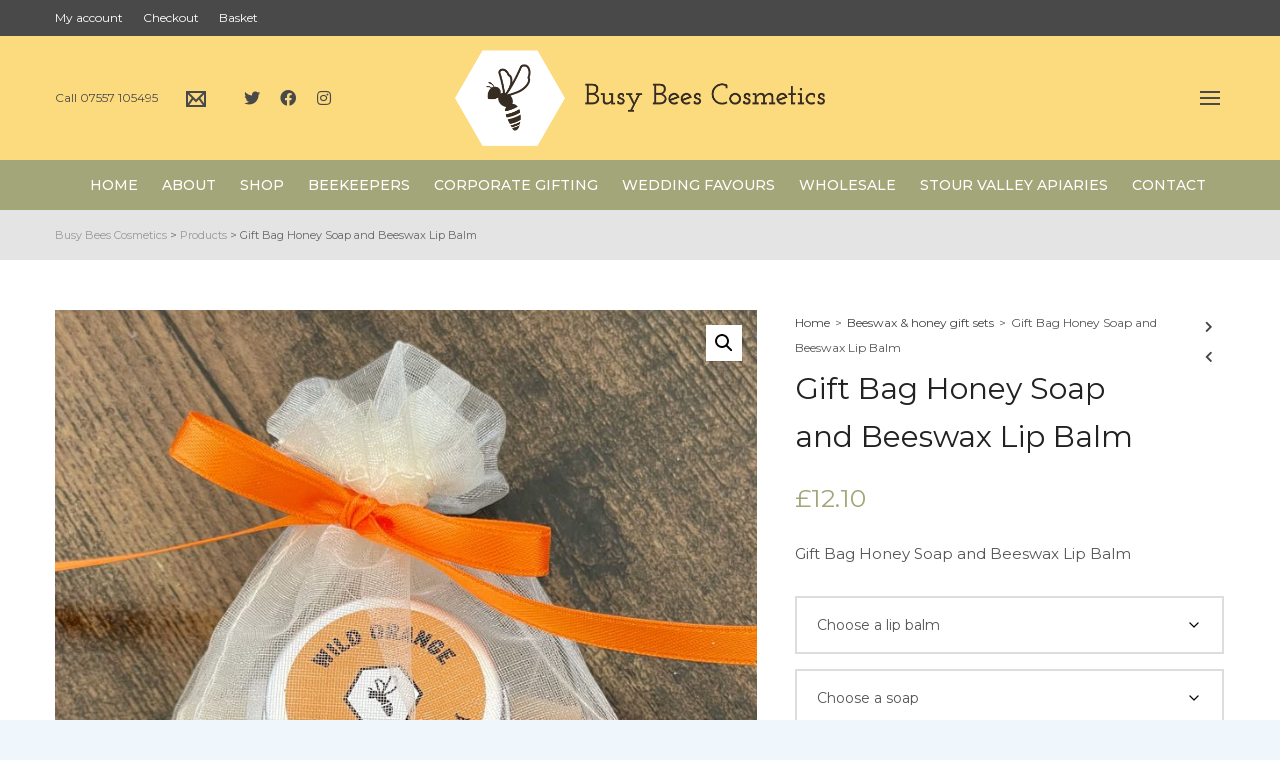

--- FILE ---
content_type: text/html; charset=UTF-8
request_url: https://busybeescosmetics.co.uk/natural-cosmetics-suffolk/gift-bag-honey-soap-and-beeswax-lip-balm/
body_size: 353436
content:

<!DOCTYPE html>

<!--// OPEN HTML //-->
<html lang="en-GB" prefix="og: https://ogp.me/ns#">

	<!--// OPEN HEAD //-->
	<head>
		
		<!-- Manually set render engine for Internet Explorer, prevent any plugin overrides -->
		<meta http-equiv="X-UA-Compatible" content="IE=EmulateIE10">
		
		
		<script>!function(e,c){e[c]=e[c]+(e[c]&&" ")+"quform-js"}(document.documentElement,"className");</script>
            <!--// SITE META //-->
            <meta charset="UTF-8"/>
                        	                <meta name="viewport" content="width=device-width, initial-scale=1.0, maximum-scale=1"/>
            
            <!--// PINGBACK & FAVICON //-->
            <link rel="pingback" href="https://busybeescosmetics.co.uk/xmlrpc.php"/>

            <script>function spbImageResizer_writeCookie(){the_cookie=document.cookie,the_cookie&&window.devicePixelRatio>=2&&(the_cookie="spb_image_resizer_pixel_ratio="+window.devicePixelRatio+";"+the_cookie,document.cookie=the_cookie)}spbImageResizer_writeCookie();</script>
    <script>function writeCookie(){the_cookie=document.cookie,the_cookie&&window.devicePixelRatio>=2&&(the_cookie="pixel_ratio="+window.devicePixelRatio+";"+the_cookie,document.cookie=the_cookie)}writeCookie();</script>
	<style>img:is([sizes="auto" i], [sizes^="auto," i]) { contain-intrinsic-size: 3000px 1500px }</style>
	<script>window._wca = window._wca || [];</script>

<!-- Search Engine Optimization by Rank Math - https://rankmath.com/ -->
<title>Gift Bag Honey Soap and Beeswax Lip Balm</title>
<meta name="description" content="Gift Bag Honey Soap and Beeswax Lip Balm"/>
<meta name="robots" content="follow, index, max-snippet:-1, max-video-preview:-1, max-image-preview:large"/>
<link rel="canonical" href="https://busybeescosmetics.co.uk/natural-cosmetics-suffolk/gift-bag-honey-soap-and-beeswax-lip-balm/" />
<meta property="og:locale" content="en_GB" />
<meta property="og:type" content="product" />
<meta property="og:title" content="Gift Bag Honey Soap and Beeswax Lip Balm" />
<meta property="og:description" content="Gift Bag Honey Soap and Beeswax Lip Balm" />
<meta property="og:url" content="https://busybeescosmetics.co.uk/natural-cosmetics-suffolk/gift-bag-honey-soap-and-beeswax-lip-balm/" />
<meta property="og:site_name" content="Busy Bees Cosmetics" />
<meta property="og:updated_time" content="2025-05-02T15:16:34+01:00" />
<meta property="og:image" content="https://busybeescosmetics.co.uk/wp-content/uploads/2023/10/Xmas-2024-Lip-Balm-Soap.jpeg" />
<meta property="og:image:secure_url" content="https://busybeescosmetics.co.uk/wp-content/uploads/2023/10/Xmas-2024-Lip-Balm-Soap.jpeg" />
<meta property="og:image:width" content="800" />
<meta property="og:image:height" content="1054" />
<meta property="og:image:alt" content="Xmas 2024 Lip Balm &amp; Soap" />
<meta property="og:image:type" content="image/jpeg" />
<meta property="product:availability" content="instock" />
<meta name="twitter:card" content="summary_large_image" />
<meta name="twitter:title" content="Gift Bag Honey Soap and Beeswax Lip Balm" />
<meta name="twitter:description" content="Gift Bag Honey Soap and Beeswax Lip Balm" />
<meta name="twitter:image" content="https://busybeescosmetics.co.uk/wp-content/uploads/2023/10/Xmas-2024-Lip-Balm-Soap.jpeg" />
<meta name="twitter:label1" content="Price" />
<meta name="twitter:data1" content="&pound;12.10" />
<meta name="twitter:label2" content="Availability" />
<meta name="twitter:data2" content="In stock" />
<!-- /Rank Math WordPress SEO plugin -->

<link rel='dns-prefetch' href='//stats.wp.com' />
<link rel='dns-prefetch' href='//www.googletagmanager.com' />
<link rel='dns-prefetch' href='//fonts.googleapis.com' />
<link rel="alternate" type="application/rss+xml" title="Busy Bees Cosmetics &raquo; Feed" href="https://busybeescosmetics.co.uk/feed/" />
<link rel="alternate" type="application/rss+xml" title="Busy Bees Cosmetics &raquo; Comments Feed" href="https://busybeescosmetics.co.uk/comments/feed/" />
<link rel="alternate" type="application/rss+xml" title="Busy Bees Cosmetics &raquo; Gift Bag Honey Soap and Beeswax Lip Balm Comments Feed" href="https://busybeescosmetics.co.uk/natural-cosmetics-suffolk/gift-bag-honey-soap-and-beeswax-lip-balm/feed/" />

<!-- Facebook Meta -->
<meta property="og:title" content="Gift Bag Honey Soap and Beeswax Lip Balm - Busy Bees Cosmetics"/>
<meta property="og:type" content="product"/>
<meta property="og:url" content="https://busybeescosmetics.co.uk/natural-cosmetics-suffolk/gift-bag-honey-soap-and-beeswax-lip-balm/"/>
<meta property="og:site_name" content="Busy Bees Cosmetics"/>
<meta property="og:description" content="Gift Bag Honey Soap and Beeswax Lip Balm">
<meta property="og:image" content="https://busybeescosmetics.co.uk/wp-content/uploads/2023/10/Xmas-2024-Lip-Balm-Soap.jpeg"/>
<meta property="og:price:amount" content="12.10" />
<meta property="og:price:currency" content="GBP" />

<!-- Twitter Card data -->
<meta name="twitter:card" content="summary_large_image">
<meta name="twitter:title" content="Gift Bag Honey Soap and Beeswax Lip Balm">
<meta name="twitter:description" content="Gift Bag Honey Soap and Beeswax Lip Balm">
<meta property="twitter:image:src" content="https://busybeescosmetics.co.uk/wp-content/uploads/2023/10/Xmas-2024-Lip-Balm-Soap.jpeg"/>
<meta name="twitter:data1" content="12.10">
<meta name="twitter:label1" content="Price">


<script type="text/javascript">
/* <![CDATA[ */
window._wpemojiSettings = {"baseUrl":"https:\/\/s.w.org\/images\/core\/emoji\/16.0.1\/72x72\/","ext":".png","svgUrl":"https:\/\/s.w.org\/images\/core\/emoji\/16.0.1\/svg\/","svgExt":".svg","source":{"concatemoji":"https:\/\/busybeescosmetics.co.uk\/wp-includes\/js\/wp-emoji-release.min.js?ver=6.8.3"}};
/*! This file is auto-generated */
!function(s,n){var o,i,e;function c(e){try{var t={supportTests:e,timestamp:(new Date).valueOf()};sessionStorage.setItem(o,JSON.stringify(t))}catch(e){}}function p(e,t,n){e.clearRect(0,0,e.canvas.width,e.canvas.height),e.fillText(t,0,0);var t=new Uint32Array(e.getImageData(0,0,e.canvas.width,e.canvas.height).data),a=(e.clearRect(0,0,e.canvas.width,e.canvas.height),e.fillText(n,0,0),new Uint32Array(e.getImageData(0,0,e.canvas.width,e.canvas.height).data));return t.every(function(e,t){return e===a[t]})}function u(e,t){e.clearRect(0,0,e.canvas.width,e.canvas.height),e.fillText(t,0,0);for(var n=e.getImageData(16,16,1,1),a=0;a<n.data.length;a++)if(0!==n.data[a])return!1;return!0}function f(e,t,n,a){switch(t){case"flag":return n(e,"\ud83c\udff3\ufe0f\u200d\u26a7\ufe0f","\ud83c\udff3\ufe0f\u200b\u26a7\ufe0f")?!1:!n(e,"\ud83c\udde8\ud83c\uddf6","\ud83c\udde8\u200b\ud83c\uddf6")&&!n(e,"\ud83c\udff4\udb40\udc67\udb40\udc62\udb40\udc65\udb40\udc6e\udb40\udc67\udb40\udc7f","\ud83c\udff4\u200b\udb40\udc67\u200b\udb40\udc62\u200b\udb40\udc65\u200b\udb40\udc6e\u200b\udb40\udc67\u200b\udb40\udc7f");case"emoji":return!a(e,"\ud83e\udedf")}return!1}function g(e,t,n,a){var r="undefined"!=typeof WorkerGlobalScope&&self instanceof WorkerGlobalScope?new OffscreenCanvas(300,150):s.createElement("canvas"),o=r.getContext("2d",{willReadFrequently:!0}),i=(o.textBaseline="top",o.font="600 32px Arial",{});return e.forEach(function(e){i[e]=t(o,e,n,a)}),i}function t(e){var t=s.createElement("script");t.src=e,t.defer=!0,s.head.appendChild(t)}"undefined"!=typeof Promise&&(o="wpEmojiSettingsSupports",i=["flag","emoji"],n.supports={everything:!0,everythingExceptFlag:!0},e=new Promise(function(e){s.addEventListener("DOMContentLoaded",e,{once:!0})}),new Promise(function(t){var n=function(){try{var e=JSON.parse(sessionStorage.getItem(o));if("object"==typeof e&&"number"==typeof e.timestamp&&(new Date).valueOf()<e.timestamp+604800&&"object"==typeof e.supportTests)return e.supportTests}catch(e){}return null}();if(!n){if("undefined"!=typeof Worker&&"undefined"!=typeof OffscreenCanvas&&"undefined"!=typeof URL&&URL.createObjectURL&&"undefined"!=typeof Blob)try{var e="postMessage("+g.toString()+"("+[JSON.stringify(i),f.toString(),p.toString(),u.toString()].join(",")+"));",a=new Blob([e],{type:"text/javascript"}),r=new Worker(URL.createObjectURL(a),{name:"wpTestEmojiSupports"});return void(r.onmessage=function(e){c(n=e.data),r.terminate(),t(n)})}catch(e){}c(n=g(i,f,p,u))}t(n)}).then(function(e){for(var t in e)n.supports[t]=e[t],n.supports.everything=n.supports.everything&&n.supports[t],"flag"!==t&&(n.supports.everythingExceptFlag=n.supports.everythingExceptFlag&&n.supports[t]);n.supports.everythingExceptFlag=n.supports.everythingExceptFlag&&!n.supports.flag,n.DOMReady=!1,n.readyCallback=function(){n.DOMReady=!0}}).then(function(){return e}).then(function(){var e;n.supports.everything||(n.readyCallback(),(e=n.source||{}).concatemoji?t(e.concatemoji):e.wpemoji&&e.twemoji&&(t(e.twemoji),t(e.wpemoji)))}))}((window,document),window._wpemojiSettings);
/* ]]> */
</script>
<link rel='stylesheet' id='themecomplete-epo-css' href='https://busybeescosmetics.co.uk/wp-content/plugins/woocommerce-tm-extra-product-options/assets/css/epo.min.css?ver=5.0.12.2' type='text/css' media='all' />
<style id='wp-emoji-styles-inline-css' type='text/css'>

	img.wp-smiley, img.emoji {
		display: inline !important;
		border: none !important;
		box-shadow: none !important;
		height: 1em !important;
		width: 1em !important;
		margin: 0 0.07em !important;
		vertical-align: -0.1em !important;
		background: none !important;
		padding: 0 !important;
	}
</style>
<link rel='stylesheet' id='wp-block-library-css' href='https://busybeescosmetics.co.uk/wp-includes/css/dist/block-library/style.min.css?ver=6.8.3' type='text/css' media='all' />
<style id='classic-theme-styles-inline-css' type='text/css'>
/*! This file is auto-generated */
.wp-block-button__link{color:#fff;background-color:#32373c;border-radius:9999px;box-shadow:none;text-decoration:none;padding:calc(.667em + 2px) calc(1.333em + 2px);font-size:1.125em}.wp-block-file__button{background:#32373c;color:#fff;text-decoration:none}
</style>
<link rel='stylesheet' id='mediaelement-css' href='https://busybeescosmetics.co.uk/wp-includes/js/mediaelement/mediaelementplayer-legacy.min.css?ver=4.2.17' type='text/css' media='all' />
<link rel='stylesheet' id='wp-mediaelement-css' href='https://busybeescosmetics.co.uk/wp-includes/js/mediaelement/wp-mediaelement.min.css?ver=6.8.3' type='text/css' media='all' />
<style id='jetpack-sharing-buttons-style-inline-css' type='text/css'>
.jetpack-sharing-buttons__services-list{display:flex;flex-direction:row;flex-wrap:wrap;gap:0;list-style-type:none;margin:5px;padding:0}.jetpack-sharing-buttons__services-list.has-small-icon-size{font-size:12px}.jetpack-sharing-buttons__services-list.has-normal-icon-size{font-size:16px}.jetpack-sharing-buttons__services-list.has-large-icon-size{font-size:24px}.jetpack-sharing-buttons__services-list.has-huge-icon-size{font-size:36px}@media print{.jetpack-sharing-buttons__services-list{display:none!important}}.editor-styles-wrapper .wp-block-jetpack-sharing-buttons{gap:0;padding-inline-start:0}ul.jetpack-sharing-buttons__services-list.has-background{padding:1.25em 2.375em}
</style>
<style id='global-styles-inline-css' type='text/css'>
:root{--wp--preset--aspect-ratio--square: 1;--wp--preset--aspect-ratio--4-3: 4/3;--wp--preset--aspect-ratio--3-4: 3/4;--wp--preset--aspect-ratio--3-2: 3/2;--wp--preset--aspect-ratio--2-3: 2/3;--wp--preset--aspect-ratio--16-9: 16/9;--wp--preset--aspect-ratio--9-16: 9/16;--wp--preset--color--black: #000000;--wp--preset--color--cyan-bluish-gray: #abb8c3;--wp--preset--color--white: #ffffff;--wp--preset--color--pale-pink: #f78da7;--wp--preset--color--vivid-red: #cf2e2e;--wp--preset--color--luminous-vivid-orange: #ff6900;--wp--preset--color--luminous-vivid-amber: #fcb900;--wp--preset--color--light-green-cyan: #7bdcb5;--wp--preset--color--vivid-green-cyan: #00d084;--wp--preset--color--pale-cyan-blue: #8ed1fc;--wp--preset--color--vivid-cyan-blue: #0693e3;--wp--preset--color--vivid-purple: #9b51e0;--wp--preset--gradient--vivid-cyan-blue-to-vivid-purple: linear-gradient(135deg,rgba(6,147,227,1) 0%,rgb(155,81,224) 100%);--wp--preset--gradient--light-green-cyan-to-vivid-green-cyan: linear-gradient(135deg,rgb(122,220,180) 0%,rgb(0,208,130) 100%);--wp--preset--gradient--luminous-vivid-amber-to-luminous-vivid-orange: linear-gradient(135deg,rgba(252,185,0,1) 0%,rgba(255,105,0,1) 100%);--wp--preset--gradient--luminous-vivid-orange-to-vivid-red: linear-gradient(135deg,rgba(255,105,0,1) 0%,rgb(207,46,46) 100%);--wp--preset--gradient--very-light-gray-to-cyan-bluish-gray: linear-gradient(135deg,rgb(238,238,238) 0%,rgb(169,184,195) 100%);--wp--preset--gradient--cool-to-warm-spectrum: linear-gradient(135deg,rgb(74,234,220) 0%,rgb(151,120,209) 20%,rgb(207,42,186) 40%,rgb(238,44,130) 60%,rgb(251,105,98) 80%,rgb(254,248,76) 100%);--wp--preset--gradient--blush-light-purple: linear-gradient(135deg,rgb(255,206,236) 0%,rgb(152,150,240) 100%);--wp--preset--gradient--blush-bordeaux: linear-gradient(135deg,rgb(254,205,165) 0%,rgb(254,45,45) 50%,rgb(107,0,62) 100%);--wp--preset--gradient--luminous-dusk: linear-gradient(135deg,rgb(255,203,112) 0%,rgb(199,81,192) 50%,rgb(65,88,208) 100%);--wp--preset--gradient--pale-ocean: linear-gradient(135deg,rgb(255,245,203) 0%,rgb(182,227,212) 50%,rgb(51,167,181) 100%);--wp--preset--gradient--electric-grass: linear-gradient(135deg,rgb(202,248,128) 0%,rgb(113,206,126) 100%);--wp--preset--gradient--midnight: linear-gradient(135deg,rgb(2,3,129) 0%,rgb(40,116,252) 100%);--wp--preset--font-size--small: 13px;--wp--preset--font-size--medium: 20px;--wp--preset--font-size--large: 36px;--wp--preset--font-size--x-large: 42px;--wp--preset--spacing--20: 0.44rem;--wp--preset--spacing--30: 0.67rem;--wp--preset--spacing--40: 1rem;--wp--preset--spacing--50: 1.5rem;--wp--preset--spacing--60: 2.25rem;--wp--preset--spacing--70: 3.38rem;--wp--preset--spacing--80: 5.06rem;--wp--preset--shadow--natural: 6px 6px 9px rgba(0, 0, 0, 0.2);--wp--preset--shadow--deep: 12px 12px 50px rgba(0, 0, 0, 0.4);--wp--preset--shadow--sharp: 6px 6px 0px rgba(0, 0, 0, 0.2);--wp--preset--shadow--outlined: 6px 6px 0px -3px rgba(255, 255, 255, 1), 6px 6px rgba(0, 0, 0, 1);--wp--preset--shadow--crisp: 6px 6px 0px rgba(0, 0, 0, 1);}:where(.is-layout-flex){gap: 0.5em;}:where(.is-layout-grid){gap: 0.5em;}body .is-layout-flex{display: flex;}.is-layout-flex{flex-wrap: wrap;align-items: center;}.is-layout-flex > :is(*, div){margin: 0;}body .is-layout-grid{display: grid;}.is-layout-grid > :is(*, div){margin: 0;}:where(.wp-block-columns.is-layout-flex){gap: 2em;}:where(.wp-block-columns.is-layout-grid){gap: 2em;}:where(.wp-block-post-template.is-layout-flex){gap: 1.25em;}:where(.wp-block-post-template.is-layout-grid){gap: 1.25em;}.has-black-color{color: var(--wp--preset--color--black) !important;}.has-cyan-bluish-gray-color{color: var(--wp--preset--color--cyan-bluish-gray) !important;}.has-white-color{color: var(--wp--preset--color--white) !important;}.has-pale-pink-color{color: var(--wp--preset--color--pale-pink) !important;}.has-vivid-red-color{color: var(--wp--preset--color--vivid-red) !important;}.has-luminous-vivid-orange-color{color: var(--wp--preset--color--luminous-vivid-orange) !important;}.has-luminous-vivid-amber-color{color: var(--wp--preset--color--luminous-vivid-amber) !important;}.has-light-green-cyan-color{color: var(--wp--preset--color--light-green-cyan) !important;}.has-vivid-green-cyan-color{color: var(--wp--preset--color--vivid-green-cyan) !important;}.has-pale-cyan-blue-color{color: var(--wp--preset--color--pale-cyan-blue) !important;}.has-vivid-cyan-blue-color{color: var(--wp--preset--color--vivid-cyan-blue) !important;}.has-vivid-purple-color{color: var(--wp--preset--color--vivid-purple) !important;}.has-black-background-color{background-color: var(--wp--preset--color--black) !important;}.has-cyan-bluish-gray-background-color{background-color: var(--wp--preset--color--cyan-bluish-gray) !important;}.has-white-background-color{background-color: var(--wp--preset--color--white) !important;}.has-pale-pink-background-color{background-color: var(--wp--preset--color--pale-pink) !important;}.has-vivid-red-background-color{background-color: var(--wp--preset--color--vivid-red) !important;}.has-luminous-vivid-orange-background-color{background-color: var(--wp--preset--color--luminous-vivid-orange) !important;}.has-luminous-vivid-amber-background-color{background-color: var(--wp--preset--color--luminous-vivid-amber) !important;}.has-light-green-cyan-background-color{background-color: var(--wp--preset--color--light-green-cyan) !important;}.has-vivid-green-cyan-background-color{background-color: var(--wp--preset--color--vivid-green-cyan) !important;}.has-pale-cyan-blue-background-color{background-color: var(--wp--preset--color--pale-cyan-blue) !important;}.has-vivid-cyan-blue-background-color{background-color: var(--wp--preset--color--vivid-cyan-blue) !important;}.has-vivid-purple-background-color{background-color: var(--wp--preset--color--vivid-purple) !important;}.has-black-border-color{border-color: var(--wp--preset--color--black) !important;}.has-cyan-bluish-gray-border-color{border-color: var(--wp--preset--color--cyan-bluish-gray) !important;}.has-white-border-color{border-color: var(--wp--preset--color--white) !important;}.has-pale-pink-border-color{border-color: var(--wp--preset--color--pale-pink) !important;}.has-vivid-red-border-color{border-color: var(--wp--preset--color--vivid-red) !important;}.has-luminous-vivid-orange-border-color{border-color: var(--wp--preset--color--luminous-vivid-orange) !important;}.has-luminous-vivid-amber-border-color{border-color: var(--wp--preset--color--luminous-vivid-amber) !important;}.has-light-green-cyan-border-color{border-color: var(--wp--preset--color--light-green-cyan) !important;}.has-vivid-green-cyan-border-color{border-color: var(--wp--preset--color--vivid-green-cyan) !important;}.has-pale-cyan-blue-border-color{border-color: var(--wp--preset--color--pale-cyan-blue) !important;}.has-vivid-cyan-blue-border-color{border-color: var(--wp--preset--color--vivid-cyan-blue) !important;}.has-vivid-purple-border-color{border-color: var(--wp--preset--color--vivid-purple) !important;}.has-vivid-cyan-blue-to-vivid-purple-gradient-background{background: var(--wp--preset--gradient--vivid-cyan-blue-to-vivid-purple) !important;}.has-light-green-cyan-to-vivid-green-cyan-gradient-background{background: var(--wp--preset--gradient--light-green-cyan-to-vivid-green-cyan) !important;}.has-luminous-vivid-amber-to-luminous-vivid-orange-gradient-background{background: var(--wp--preset--gradient--luminous-vivid-amber-to-luminous-vivid-orange) !important;}.has-luminous-vivid-orange-to-vivid-red-gradient-background{background: var(--wp--preset--gradient--luminous-vivid-orange-to-vivid-red) !important;}.has-very-light-gray-to-cyan-bluish-gray-gradient-background{background: var(--wp--preset--gradient--very-light-gray-to-cyan-bluish-gray) !important;}.has-cool-to-warm-spectrum-gradient-background{background: var(--wp--preset--gradient--cool-to-warm-spectrum) !important;}.has-blush-light-purple-gradient-background{background: var(--wp--preset--gradient--blush-light-purple) !important;}.has-blush-bordeaux-gradient-background{background: var(--wp--preset--gradient--blush-bordeaux) !important;}.has-luminous-dusk-gradient-background{background: var(--wp--preset--gradient--luminous-dusk) !important;}.has-pale-ocean-gradient-background{background: var(--wp--preset--gradient--pale-ocean) !important;}.has-electric-grass-gradient-background{background: var(--wp--preset--gradient--electric-grass) !important;}.has-midnight-gradient-background{background: var(--wp--preset--gradient--midnight) !important;}.has-small-font-size{font-size: var(--wp--preset--font-size--small) !important;}.has-medium-font-size{font-size: var(--wp--preset--font-size--medium) !important;}.has-large-font-size{font-size: var(--wp--preset--font-size--large) !important;}.has-x-large-font-size{font-size: var(--wp--preset--font-size--x-large) !important;}
:where(.wp-block-post-template.is-layout-flex){gap: 1.25em;}:where(.wp-block-post-template.is-layout-grid){gap: 1.25em;}
:where(.wp-block-columns.is-layout-flex){gap: 2em;}:where(.wp-block-columns.is-layout-grid){gap: 2em;}
:root :where(.wp-block-pullquote){font-size: 1.5em;line-height: 1.6;}
</style>
<link rel='stylesheet' id='contact-form-7-css' href='https://busybeescosmetics.co.uk/wp-content/plugins/contact-form-7/includes/css/styles.css?ver=6.1.4' type='text/css' media='all' />
<style id='contact-form-7-inline-css' type='text/css'>
.wpcf7 .wpcf7-recaptcha iframe {margin-bottom: 0;}.wpcf7 .wpcf7-recaptcha[data-align="center"] > div {margin: 0 auto;}.wpcf7 .wpcf7-recaptcha[data-align="right"] > div {margin: 0 0 0 auto;}
</style>
<link rel='stylesheet' id='spb-frontend-css' href='https://busybeescosmetics.co.uk/wp-content/plugins/swift-framework/includes/page-builder/frontend-assets/css/spb-styles.css' type='text/css' media='all' />
<link rel='stylesheet' id='swift-slider-min-css' href='https://busybeescosmetics.co.uk/wp-content/plugins/swift-framework/includes/swift-slider/assets/css/swift-slider.min.css' type='text/css' media='all' />
<link rel='stylesheet' id='photoswipe-css' href='https://busybeescosmetics.co.uk/wp-content/plugins/woocommerce/assets/css/photoswipe/photoswipe.min.css?ver=9.9.5' type='text/css' media='all' />
<link rel='stylesheet' id='photoswipe-default-skin-css' href='https://busybeescosmetics.co.uk/wp-content/plugins/woocommerce/assets/css/photoswipe/default-skin/default-skin.min.css?ver=9.9.5' type='text/css' media='all' />
<link rel='stylesheet' id='woocommerce-layout-css' href='https://busybeescosmetics.co.uk/wp-content/plugins/woocommerce/assets/css/woocommerce-layout.css?ver=9.9.5' type='text/css' media='all' />
<style id='woocommerce-layout-inline-css' type='text/css'>

	.infinite-scroll .woocommerce-pagination {
		display: none;
	}
</style>
<link rel='stylesheet' id='woocommerce-smallscreen-css' href='https://busybeescosmetics.co.uk/wp-content/plugins/woocommerce/assets/css/woocommerce-smallscreen.css?ver=9.9.5' type='text/css' media='only screen and (max-width: 768px)' />
<link rel='stylesheet' id='woocommerce-general-css' href='https://busybeescosmetics.co.uk/wp-content/plugins/woocommerce/assets/css/woocommerce.css?ver=9.9.5' type='text/css' media='all' />
<style id='woocommerce-inline-inline-css' type='text/css'>
.woocommerce form .form-row .required { visibility: visible; }
</style>
<link rel='stylesheet' id='quform-css' href='https://busybeescosmetics.co.uk/wp-content/plugins/quform/cache/quform.css?ver=1667927819' type='text/css' media='all' />
<link rel='stylesheet' id='passster-public-css' href='https://busybeescosmetics.co.uk/wp-content/plugins/content-protector/assets/public/passster-public.min.css?ver=3.5.5.7' type='text/css' media='all' />
<link rel='stylesheet' id='brands-styles-css' href='https://busybeescosmetics.co.uk/wp-content/plugins/woocommerce/assets/css/brands.css?ver=9.9.5' type='text/css' media='all' />
<link rel='stylesheet' id='bootstrap-css' href='https://busybeescosmetics.co.uk/wp-content/themes/atelier/css/bootstrap.min.css?ver=3.3.5' type='text/css' media='all' />
<link rel='stylesheet' id='font-awesome-v5-css' href='https://busybeescosmetics.co.uk/wp-content/themes/atelier/css/font-awesome.min.css?ver=5.10.1' type='text/css' media='all' />
<link rel='stylesheet' id='font-awesome-v4shims-css' href='https://busybeescosmetics.co.uk/wp-content/themes/atelier/css/v4-shims.min.css' type='text/css' media='all' />
<link rel='stylesheet' id='sf-main-css' href='https://busybeescosmetics.co.uk/wp-content/themes/atelier/css/main.css' type='text/css' media='all' />
<link rel='stylesheet' id='sf-woocommerce-css' href='https://busybeescosmetics.co.uk/wp-content/themes/atelier/css/sf-woocommerce.css' type='text/css' media='all' />
<link rel='stylesheet' id='sf-responsive-css' href='https://busybeescosmetics.co.uk/wp-content/themes/atelier/css/responsive.css' type='text/css' media='all' />
<link rel='stylesheet' id='atelier-style-css' href='https://busybeescosmetics.co.uk/wp-content/themes/atelier/style.css' type='text/css' media='all' />
<link rel='stylesheet' id='wc_stripe_express_checkout_style-css' href='https://busybeescosmetics.co.uk/wp-content/plugins/woocommerce-gateway-stripe/build/express-checkout.css?ver=883d1b0d4165d89258df' type='text/css' media='all' />
<link rel='stylesheet' id='redux-google-fonts-sf_atelier_options-css' href='https://fonts.googleapis.com/css?family=Lato%3A100%2C300%2C400%2C700%2C900%2C100italic%2C300italic%2C400italic%2C700italic%2C900italic%7CMontserrat%3A100%2C200%2C300%2C400%2C500%2C600%2C700%2C800%2C900%2C100italic%2C200italic%2C300italic%2C400italic%2C500italic%2C600italic%2C700italic%2C800italic%2C900italic&#038;ver=1750681288' type='text/css' media='all' />
<link rel='stylesheet' id='cart-tab-styles-css' href='https://busybeescosmetics.co.uk/wp-content/plugins/woocommerce-cart-tab/includes/../assets/css/style.css?ver=1.1.2' type='text/css' media='all' />
<style id='cart-tab-styles-inline-css' type='text/css'>

			.woocommerce-cart-tab-container {
				background-color: #f8f8f8;
			}

			.woocommerce-cart-tab,
			.woocommerce-cart-tab-container .widget_shopping_cart .widgettitle,
			.woocommerce-cart-tab-container .widget_shopping_cart .buttons {
				background-color: #ffffff;
			}

			.woocommerce-cart-tab,
			.woocommerce-cart-tab:hover {
				color: #ffffff;
			}

			.woocommerce-cart-tab__contents {
				background-color: #333333;
			}

			.woocommerce-cart-tab__icon-bag {
				fill: #333333;
			}
</style>
<link rel='stylesheet' id='wp-add-custom-css-css' href='https://busybeescosmetics.co.uk?display_custom_css=css&#038;ver=6.8.3' type='text/css' media='all' />
<script type="text/template" id="tmpl-variation-template">
	<div class="woocommerce-variation-description">{{{ data.variation.variation_description }}}</div>
	<div class="woocommerce-variation-price">{{{ data.variation.price_html }}}</div>
	<div class="woocommerce-variation-availability">{{{ data.variation.availability_html }}}</div>
</script>
<script type="text/template" id="tmpl-unavailable-variation-template">
	<p role="alert">Sorry, this product is unavailable. Please choose a different combination.</p>
</script>
<script type="text/javascript" src="https://busybeescosmetics.co.uk/wp-includes/js/jquery/jquery.min.js?ver=3.7.1" id="jquery-core-js"></script>
<script type="text/javascript" src="https://busybeescosmetics.co.uk/wp-includes/js/jquery/jquery-migrate.min.js?ver=3.4.1" id="jquery-migrate-js"></script>
<script type="text/javascript" src="https://busybeescosmetics.co.uk/wp-includes/js/underscore.min.js?ver=1.13.7" id="underscore-js"></script>
<script type="text/javascript" id="wp-util-js-extra">
/* <![CDATA[ */
var _wpUtilSettings = {"ajax":{"url":"\/wp-admin\/admin-ajax.php"}};
/* ]]> */
</script>
<script type="text/javascript" src="https://busybeescosmetics.co.uk/wp-includes/js/wp-util.min.js?ver=6.8.3" id="wp-util-js"></script>
<script type="text/javascript" src="https://busybeescosmetics.co.uk/wp-content/plugins/woocommerce/assets/js/jquery-blockui/jquery.blockUI.min.js?ver=2.7.0-wc.9.9.5" id="jquery-blockui-js" data-wp-strategy="defer"></script>
<script type="text/javascript" src="https://busybeescosmetics.co.uk/wp-content/plugins/swift-framework/public/js/lib/imagesloaded.pkgd.min.js" id="imagesLoaded-js"></script>
<script type="text/javascript" src="https://busybeescosmetics.co.uk/wp-content/plugins/swift-framework/public/js/lib/jquery.viewports.min.js" id="jquery-viewports-js"></script>
<script type="text/javascript" id="wc-add-to-cart-js-extra">
/* <![CDATA[ */
var wc_add_to_cart_params = {"ajax_url":"\/wp-admin\/admin-ajax.php","wc_ajax_url":"\/?wc-ajax=%%endpoint%%","i18n_view_cart":"View basket","cart_url":"https:\/\/busybeescosmetics.co.uk\/basket\/","is_cart":"","cart_redirect_after_add":"no"};
/* ]]> */
</script>
<script type="text/javascript" src="https://busybeescosmetics.co.uk/wp-content/plugins/woocommerce/assets/js/frontend/add-to-cart.min.js?ver=9.9.5" id="wc-add-to-cart-js" defer="defer" data-wp-strategy="defer"></script>
<script type="text/javascript" src="https://busybeescosmetics.co.uk/wp-content/plugins/woocommerce/assets/js/zoom/jquery.zoom.min.js?ver=1.7.21-wc.9.9.5" id="zoom-js" defer="defer" data-wp-strategy="defer"></script>
<script type="text/javascript" src="https://busybeescosmetics.co.uk/wp-content/plugins/woocommerce/assets/js/flexslider/jquery.flexslider.min.js?ver=2.7.2-wc.9.9.5" id="flexslider-js" defer="defer" data-wp-strategy="defer"></script>
<script type="text/javascript" src="https://busybeescosmetics.co.uk/wp-content/plugins/woocommerce/assets/js/photoswipe/photoswipe.min.js?ver=4.1.1-wc.9.9.5" id="photoswipe-js" defer="defer" data-wp-strategy="defer"></script>
<script type="text/javascript" src="https://busybeescosmetics.co.uk/wp-content/plugins/woocommerce/assets/js/photoswipe/photoswipe-ui-default.min.js?ver=4.1.1-wc.9.9.5" id="photoswipe-ui-default-js" defer="defer" data-wp-strategy="defer"></script>
<script type="text/javascript" id="wc-single-product-js-extra">
/* <![CDATA[ */
var wc_single_product_params = {"i18n_required_rating_text":"Please select a rating","i18n_rating_options":["1 of 5 stars","2 of 5 stars","3 of 5 stars","4 of 5 stars","5 of 5 stars"],"i18n_product_gallery_trigger_text":"View full-screen image gallery","review_rating_required":"yes","flexslider":{"rtl":false,"animation":"slide","smoothHeight":true,"directionNav":false,"controlNav":"thumbnails","slideshow":false,"animationSpeed":500,"animationLoop":false,"allowOneSlide":false},"zoom_enabled":"1","zoom_options":[],"photoswipe_enabled":"1","photoswipe_options":{"shareEl":false,"closeOnScroll":false,"history":false,"hideAnimationDuration":0,"showAnimationDuration":0},"flexslider_enabled":"1"};
/* ]]> */
</script>
<script type="text/javascript" src="https://busybeescosmetics.co.uk/wp-content/plugins/woocommerce/assets/js/frontend/single-product.min.js?ver=9.9.5" id="wc-single-product-js" defer="defer" data-wp-strategy="defer"></script>
<script type="text/javascript" src="https://busybeescosmetics.co.uk/wp-content/plugins/woocommerce/assets/js/js-cookie/js.cookie.min.js?ver=2.1.4-wc.9.9.5" id="js-cookie-js" defer="defer" data-wp-strategy="defer"></script>
<script type="text/javascript" id="woocommerce-js-extra">
/* <![CDATA[ */
var woocommerce_params = {"ajax_url":"\/wp-admin\/admin-ajax.php","wc_ajax_url":"\/?wc-ajax=%%endpoint%%","i18n_password_show":"Show password","i18n_password_hide":"Hide password"};
/* ]]> */
</script>
<script type="text/javascript" src="https://busybeescosmetics.co.uk/wp-content/plugins/woocommerce/assets/js/frontend/woocommerce.min.js?ver=9.9.5" id="woocommerce-js" defer="defer" data-wp-strategy="defer"></script>
<script type="text/javascript" src="https://busybeescosmetics.co.uk/wp-content/plugins/content-protector/assets/public/cookie.js?ver=6.8.3" id="passster-cookie-js"></script>
<script type="text/javascript" src="https://busybeescosmetics.co.uk/wp-content/plugins/content-protector/assets/public/captcha.js?ver=6.8.3" id="passster-captcha-js"></script>
<script type="text/javascript" id="passster-public-js-extra">
/* <![CDATA[ */
var ps_ajax = {"ajax_url":"https:\/\/busybeescosmetics.co.uk\/wp-admin\/admin-ajax.php","days":"5","use_cookie":"on","no_ajax":"on","nonce":"63001e1450","hash_nonce":"1dd26c2112","logout_nonce":"08de8d3689","post_id":"2207","captcha_error":"Sorry, your captcha solution was wrong.","recaptcha_key":"","shortcodes":{"[passster-logout]":"[passster-logout]","[quform id=\"1\" name=\"Wholesale Form\"]":"<div id=\"quform-6f139a\" class=\"quform quform-1 quform-support-page-caching\"><form id=\"quform-form-6f139a\" class=\"quform-form quform-form-1\" action=\"\/natural-cosmetics-suffolk\/gift-bag-honey-soap-and-beeswax-lip-balm\/#quform-6f139a\" method=\"post\" enctype=\"multipart\/form-data\" novalidate=\"novalidate\" data-options=\"{&quot;id&quot;:1,&quot;uniqueId&quot;:&quot;6f139a&quot;,&quot;theme&quot;:&quot;&quot;,&quot;ajax&quot;:true,&quot;logic&quot;:{&quot;logic&quot;:[],&quot;dependents&quot;:[],&quot;elementIds&quot;:[],&quot;dependentElementIds&quot;:[],&quot;animate&quot;:true},&quot;currentPageId&quot;:1,&quot;errorsIcon&quot;:&quot;&quot;,&quot;updateFancybox&quot;:true,&quot;hasPages&quot;:false,&quot;pages&quot;:[1],&quot;pageProgressType&quot;:&quot;numbers&quot;,&quot;tooltipsEnabled&quot;:true,&quot;tooltipClasses&quot;:&quot;qtip-quform-dark qtip-shadow&quot;,&quot;tooltipMy&quot;:&quot;left center&quot;,&quot;tooltipAt&quot;:&quot;right center&quot;,&quot;isRtl&quot;:false,&quot;scrollOffset&quot;:-50,&quot;scrollSpeed&quot;:800}\"><button class=\"quform-default-submit\" name=\"quform_submit\" type=\"submit\" value=\"submit\" aria-hidden=\"true\"><\/button><div class=\"quform-form-inner quform-form-inner-1\"><input type=\"hidden\" name=\"quform_form_id\" value=\"1\" \/><input type=\"hidden\" name=\"quform_form_uid\" value=\"6f139a\" \/><input type=\"hidden\" name=\"quform_count\" value=\"1\" \/><input type=\"hidden\" name=\"form_url\" value=\"https:\/\/busybeescosmetics.co.uk\/natural-cosmetics-suffolk\/gift-bag-honey-soap-and-beeswax-lip-balm\/\" \/><input type=\"hidden\" name=\"referring_url\" value=\"\" \/><input type=\"hidden\" name=\"post_id\" value=\"2207\" \/><input type=\"hidden\" name=\"post_title\" value=\"Gift Bag Honey Soap and Beeswax Lip Balm\" \/><input type=\"hidden\" name=\"quform_current_page_id\" value=\"1\" \/><input type=\"hidden\" name=\"quform_csrf_token\" value=\"W80LBT86R7qNosMR8NukvHyzglqPOQF6paPSSeLb\" \/><div class=\"quform-elements quform-elements-1 quform-cf quform-responsive-elements-phone-landscape\"><div class=\"quform-element quform-element-page quform-page-1 quform-page-1_1 quform-cf quform-group-style-plain quform-first-page quform-last-page quform-current-page\"><div class=\"quform-child-elements\"><div class=\"quform-element quform-element-row quform-element-row-1_243 quform-1-columns quform-element-row-size-fixed quform-responsive-columns-phone-landscape\"><div class=\"quform-element quform-element-column quform-element-1_244\"><\/div><\/div><div class=\"quform-element quform-element-row quform-element-row-1_27 quform-1-columns quform-element-row-size-fixed quform-responsive-columns-phone-landscape\"><div class=\"quform-element quform-element-column quform-element-1_28\"><div class=\"quform-element quform-element-html quform-element-1_37 quform-cf\"><div class=\"quform-spacer\"><h2><strong>Cosmetics<\/strong><\/h2>\n\n<hr \/><\/div><\/div><\/div><\/div><div class=\"quform-element quform-element-row quform-element-row-1_3 quform-3-columns quform-element-row-size-fixed quform-responsive-columns-phone-landscape\"><div class=\"quform-element quform-element-column quform-element-1_4\"><div class=\"quform-element quform-element-html quform-element-1_8 quform-cf\"><div class=\"quform-spacer\"><img class=\"alignnone size-full wp-image-1240\" src=\"https:\/\/busybeescosmetics.co.uk\/wp-content\/uploads\/2021\/04\/honey_soap_bergamot.jpg\" alt=\"Bergamot, Lime &amp; Turmeric\" width=\"600\" height=\"600\" \/>\n<h4><strong>Bergamot, Lime &amp; Turmeric<\/strong><\/h4>\n<ul>\n \t<li>Soap - 90g<\/li>\n \t<li>Product Code BB10<\/li>\n<\/ul>\n<h5><span style=\"color: #a3a678;\">Wholesale Price<\/span><strong><span style=\"color: #a3a678;\"> \u00a34.50<\/span><\/strong><\/h5><\/div><\/div><div class=\"quform-element quform-element-select quform-element-1_13 quform-cf quform-element-optional\"><div class=\"quform-spacer\"><div class=\"quform-inner quform-inner-select quform-inner-1_13\"><div class=\"quform-input quform-input-select quform-input-1_13 quform-cf\"><select id=\"quform_1_13_6f139a\" name=\"quform_1_13\" class=\"quform-field quform-field-select quform-field-1_13\"><option value=\"\" selected=\"selected\">Please Select Quantity<\/option><option value=\"1\">1<\/option><option value=\"2\">2<\/option><option value=\"3\">3<\/option><option value=\"4\">4<\/option><option value=\"5\">5<\/option><option value=\"6\">6<\/option><option value=\"7\">7<\/option><option value=\"8\">8<\/option><option value=\"9\">9<\/option><option value=\"10\">10<\/option><option value=\"11\">11<\/option><option value=\"12\">12<\/option><option value=\"13\">13<\/option><option value=\"14\">14<\/option><option value=\"15\">15<\/option><option value=\"16\">16<\/option><option value=\"17\">17<\/option><option value=\"18\">18<\/option><option value=\"19\">19<\/option><option value=\"20\">20<\/option><option value=\"21\">21<\/option><option value=\"22\">22<\/option><option value=\"23\">23<\/option><option value=\"24\">24<\/option><option value=\"25\">25<\/option><\/select><\/div><\/div><\/div><\/div><\/div><div class=\"quform-element quform-element-column quform-element-1_5\"><div class=\"quform-element quform-element-html quform-element-1_22 quform-cf\"><div class=\"quform-spacer\"><img class=\"alignnone size-full wp-image-1241\" src=\"https:\/\/busybeescosmetics.co.uk\/wp-content\/uploads\/2021\/04\/honey_soap_lemongrass.jpg\" alt=\"Lemongrass &amp; Eucalyptus\" width=\"600\" height=\"600\" \/>\n<h4><strong>Lemongrass &amp; Eucalyptus<\/strong><\/h4>\n<ul>\n \t<li>Soap - 90g<\/li>\n \t<li>Product Code BB11<\/li>\n<\/ul>\n<h5><span style=\"color: #a3a678;\">Wholesale Price<\/span><strong><span style=\"color: #a3a678;\"> \u00a34.50<\/span><\/strong><\/h5><\/div><\/div><div class=\"quform-element quform-element-select quform-element-1_23 quform-cf quform-element-optional\"><div class=\"quform-spacer\"><div class=\"quform-inner quform-inner-select quform-inner-1_23\"><div class=\"quform-input quform-input-select quform-input-1_23 quform-cf\"><select id=\"quform_1_23_6f139a\" name=\"quform_1_23\" class=\"quform-field quform-field-select quform-field-1_23\"><option value=\"\" selected=\"selected\">Please Select Quantity<\/option><option value=\"1\">1<\/option><option value=\"2\">2<\/option><option value=\"3\">3<\/option><option value=\"4\">4<\/option><option value=\"5\">5<\/option><option value=\"6\">6<\/option><option value=\"7\">7<\/option><option value=\"8\">8<\/option><option value=\"9\">9<\/option><option value=\"10\">10<\/option><option value=\"11\">11<\/option><option value=\"12\">12<\/option><option value=\"13\">13<\/option><option value=\"14\">14<\/option><option value=\"15\">15<\/option><option value=\"16\">16<\/option><option value=\"17\">17<\/option><option value=\"18\">18<\/option><option value=\"19\">19<\/option><option value=\"20\">20<\/option><option value=\"21\">21<\/option><option value=\"22\">22<\/option><option value=\"23\">23<\/option><option value=\"24\">24<\/option><option value=\"25\">25<\/option><\/select><\/div><\/div><\/div><\/div><\/div><div class=\"quform-element quform-element-column quform-element-1_6\"><div class=\"quform-element quform-element-html quform-element-1_39 quform-cf\"><div class=\"quform-spacer\"><img class=\"alignnone size-full wp-image-1242\" src=\"https:\/\/busybeescosmetics.co.uk\/wp-content\/uploads\/2021\/04\/honey_rose_peppercorns.jpg\" alt=\"Honey Rose and Peppercorns\" width=\"600\" height=\"600\" \/>\n<h4><strong>Rose &amp; Peppercorns<\/strong><\/h4>\n<ul>\n \t<li>Soap 90g<\/li>\n \t<li>Product Code BB12<\/li>\n<\/ul>\n<h5><span style=\"color: #a3a678;\">Wholesale Price <strong>\u00a34.50<\/strong><\/span><\/h5><\/div><\/div><div class=\"quform-element quform-element-select quform-element-1_11 quform-cf quform-element-optional\"><div class=\"quform-spacer\"><div class=\"quform-inner quform-inner-select quform-inner-1_11\"><div class=\"quform-input quform-input-select quform-input-1_11 quform-cf\"><select id=\"quform_1_11_6f139a\" name=\"quform_1_11\" class=\"quform-field quform-field-select quform-field-1_11\"><option value=\"\" selected=\"selected\">Please Select Quantity<\/option><option value=\"1\">1<\/option><option value=\"2\">2<\/option><option value=\"3\">3<\/option><option value=\"4\">4<\/option><option value=\"5\">5<\/option><option value=\"6\">6<\/option><option value=\"7\">7<\/option><option value=\"8\">8<\/option><option value=\"9\">9<\/option><option value=\"10\">10<\/option><option value=\"11\">11<\/option><option value=\"12\">12<\/option><option value=\"13\">13<\/option><option value=\"14\">14<\/option><option value=\"15\">15<\/option><option value=\"16\">16<\/option><option value=\"17\">17<\/option><option value=\"18\">18<\/option><option value=\"19\">19<\/option><option value=\"20\">20<\/option><option value=\"21\">21<\/option><option value=\"22\">22<\/option><option value=\"23\">23<\/option><option value=\"24\">24<\/option><option value=\"25\">25<\/option><\/select><\/div><\/div><\/div><\/div><\/div><\/div><div class=\"quform-element quform-element-row quform-element-row-1_103 quform-3-columns quform-element-row-size-fixed quform-responsive-columns-phone-landscape\"><div class=\"quform-element quform-element-column quform-element-1_104\"><div class=\"quform-element quform-element-html quform-element-1_105 quform-cf\"><div class=\"quform-spacer\"><img class=\"alignnone size-full wp-image-1302\" src=\"https:\/\/busybeescosmetics.co.uk\/wp-content\/uploads\/2021\/05\/wholesale_lavender_propolis.jpg\" alt=\"Lavender &amp; Propolis\" width=\"600\" height=\"600\" \/>\n<h4><strong>Lavender &amp; Propolis<\/strong><\/h4>\n<ul>\n \t<li>Soap - 90g<\/li>\n \t<li>Product Code BB13<\/li>\n<\/ul>\n<h5><span style=\"color: #a3a678;\">Wholesale Price<\/span><strong><span style=\"color: #a3a678;\"> \u00a34.50<\/span><\/strong><\/h5><\/div><\/div><div class=\"quform-element quform-element-select quform-element-1_106 quform-cf quform-element-optional\"><div class=\"quform-spacer\"><div class=\"quform-inner quform-inner-select quform-inner-1_106\"><div class=\"quform-input quform-input-select quform-input-1_106 quform-cf\"><select id=\"quform_1_106_6f139a\" name=\"quform_1_106\" class=\"quform-field quform-field-select quform-field-1_106\"><option value=\"\" selected=\"selected\">Please Select Quantity<\/option><option value=\"1\">1<\/option><option value=\"2\">2<\/option><option value=\"3\">3<\/option><option value=\"4\">4<\/option><option value=\"5\">5<\/option><option value=\"6\">6<\/option><option value=\"7\">7<\/option><option value=\"8\">8<\/option><option value=\"9\">9<\/option><option value=\"10\">10<\/option><option value=\"11\">11<\/option><option value=\"12\">12<\/option><option value=\"13\">13<\/option><option value=\"14\">14<\/option><option value=\"15\">15<\/option><option value=\"16\">16<\/option><option value=\"17\">17<\/option><option value=\"18\">18<\/option><option value=\"19\">19<\/option><option value=\"20\">20<\/option><option value=\"21\">21<\/option><option value=\"22\">22<\/option><option value=\"23\">23<\/option><option value=\"24\">24<\/option><option value=\"25\">25<\/option><\/select><\/div><\/div><\/div><\/div><\/div><div class=\"quform-element quform-element-column quform-element-1_107\"><div class=\"quform-element quform-element-html quform-element-1_108 quform-cf\"><div class=\"quform-spacer\"><img class=\"alignnone size-full wp-image-1310\" src=\"https:\/\/busybeescosmetics.co.uk\/wp-content\/uploads\/2021\/05\/Wholesale_Mint_Chervil.jpg\" alt=\"Beeswax &amp; Honey Soap with Mint &amp; Chervil - 90g\" width=\"600\" height=\"600\" \/>\n<h4><strong>Peppermint, Spearmint &amp; Chervil<\/strong><\/h4>\n<ul>\n \t<li>Soap - 90g<\/li>\n \t<li>Product Code BB14<\/li>\n<\/ul>\n<h5><span style=\"color: #a3a678;\">Wholesale Price<\/span><strong><span style=\"color: #a3a678;\"> \u00a34.50<\/span><\/strong><\/h5><\/div><\/div><div class=\"quform-element quform-element-select quform-element-1_109 quform-cf quform-element-optional\"><div class=\"quform-spacer\"><div class=\"quform-inner quform-inner-select quform-inner-1_109\"><div class=\"quform-input quform-input-select quform-input-1_109 quform-cf\"><select id=\"quform_1_109_6f139a\" name=\"quform_1_109\" class=\"quform-field quform-field-select quform-field-1_109\"><option value=\"\" selected=\"selected\">Please Select Quantity<\/option><option value=\"1\">1<\/option><option value=\"2\">2<\/option><option value=\"3\">3<\/option><option value=\"4\">4<\/option><option value=\"5\">5<\/option><option value=\"6\">6<\/option><option value=\"7\">7<\/option><option value=\"8\">8<\/option><option value=\"9\">9<\/option><option value=\"10\">10<\/option><option value=\"11\">11<\/option><option value=\"12\">12<\/option><option value=\"13\">13<\/option><option value=\"14\">14<\/option><option value=\"15\">15<\/option><option value=\"16\">16<\/option><option value=\"17\">17<\/option><option value=\"18\">18<\/option><option value=\"19\">19<\/option><option value=\"20\">20<\/option><option value=\"21\">21<\/option><option value=\"22\">22<\/option><option value=\"23\">23<\/option><option value=\"24\">24<\/option><option value=\"25\">25<\/option><\/select><\/div><\/div><\/div><\/div><\/div><div class=\"quform-element quform-element-column quform-element-1_110\"><div class=\"quform-element quform-element-html quform-element-1_111 quform-cf\"><div class=\"quform-spacer\"><img class=\"alignnone size-full wp-image-1312\" src=\"https:\/\/busybeescosmetics.co.uk\/wp-content\/uploads\/2021\/06\/tea_tree_soap.jpg\" alt=\"Tea Tree Soap\" width=\"600\" height=\"600\" \/>\n<h4><strong>Tea Tree, Rosemary &amp; Suffolk Herb<\/strong><\/h4>\n<ul>\n \t<li>Soap - 90g<\/li>\n \t<li>Product Code BB15<\/li>\n<\/ul>\n<h5><span style=\"color: #a3a678;\">Wholesale Price<\/span><strong><span style=\"color: #a3a678;\"> \u00a34.50<\/span><\/strong><\/h5><\/div><\/div><div class=\"quform-element quform-element-select quform-element-1_112 quform-cf quform-element-optional\"><div class=\"quform-spacer\"><div class=\"quform-inner quform-inner-select quform-inner-1_112\"><div class=\"quform-input quform-input-select quform-input-1_112 quform-cf\"><select id=\"quform_1_112_6f139a\" name=\"quform_1_112\" class=\"quform-field quform-field-select quform-field-1_112\"><option value=\"\" selected=\"selected\">Please Select Quantity<\/option><option value=\"1\">1<\/option><option value=\"2\">2<\/option><option value=\"3\">3<\/option><option value=\"4\">4<\/option><option value=\"5\">5<\/option><option value=\"6\">6<\/option><option value=\"7\">7<\/option><option value=\"8\">8<\/option><option value=\"9\">9<\/option><option value=\"10\">10<\/option><option value=\"11\">11<\/option><option value=\"12\">12<\/option><option value=\"13\">13<\/option><option value=\"14\">14<\/option><option value=\"15\">15<\/option><option value=\"16\">16<\/option><option value=\"17\">17<\/option><option value=\"18\">18<\/option><option value=\"19\">19<\/option><option value=\"20\">20<\/option><option value=\"21\">21<\/option><option value=\"22\">22<\/option><option value=\"23\">23<\/option><option value=\"24\">24<\/option><option value=\"25\">25<\/option><\/select><\/div><\/div><\/div><\/div><\/div><\/div><div class=\"quform-element quform-element-row quform-element-row-1_113 quform-3-columns quform-element-row-size-fixed quform-responsive-columns-phone-landscape\"><div class=\"quform-element quform-element-column quform-element-1_114\"><div class=\"quform-element quform-element-html quform-element-1_115 quform-cf\"><div class=\"quform-spacer\"><img class=\"wholesaleimagemobile alignnone wp-image-1224 size-full\" src=\"https:\/\/busybeescosmetics.co.uk\/wp-content\/uploads\/2021\/04\/wholesale-coming-soon.jpg\" alt=\"Busy Bees Cosmetics - Coming Soon\" width=\"600\" height=\"600\" \/>\n<h4><strong>Patchouli, Pine &amp; Morning Detox Dried Spice<\/strong><\/h4>\n<ul>\n \t<li>Soap - 90g<\/li>\n \t<li>Product Code BB16<\/li>\n<\/ul>\n<h5><span style=\"color: #a3a678;\">Wholesale Price<\/span><strong><span style=\"color: #a3a678;\"> \u00a34.50<\/span><\/strong><\/h5><\/div><\/div><div class=\"quform-element quform-element-select quform-element-1_116 quform-cf quform-element-optional\"><div class=\"quform-spacer\"><div class=\"quform-inner quform-inner-select quform-inner-1_116\"><div class=\"quform-input quform-input-select quform-input-1_116 quform-cf\"><select id=\"quform_1_116_6f139a\" name=\"quform_1_116\" class=\"quform-field quform-field-select quform-field-1_116\"><option value=\"\" selected=\"selected\">Please Select Quantity<\/option><option value=\"1\">1<\/option><option value=\"2\">2<\/option><option value=\"3\">3<\/option><option value=\"4\">4<\/option><option value=\"5\">5<\/option><option value=\"6\">6<\/option><option value=\"7\">7<\/option><option value=\"8\">8<\/option><option value=\"9\">9<\/option><option value=\"10\">10<\/option><option value=\"11\">11<\/option><option value=\"12\">12<\/option><option value=\"13\">13<\/option><option value=\"14\">14<\/option><option value=\"15\">15<\/option><option value=\"16\">16<\/option><option value=\"17\">17<\/option><option value=\"18\">18<\/option><option value=\"19\">19<\/option><option value=\"20\">20<\/option><option value=\"21\">21<\/option><option value=\"22\">22<\/option><option value=\"23\">23<\/option><option value=\"24\">24<\/option><option value=\"25\">25<\/option><\/select><\/div><\/div><\/div><\/div><\/div><div class=\"quform-element quform-element-column quform-element-1_117\"><div class=\"quform-element quform-element-html quform-element-1_118 quform-cf\"><div class=\"quform-spacer\"><img class=\"alignnone size-full wp-image-1311\" src=\"https:\/\/busybeescosmetics.co.uk\/wp-content\/uploads\/2021\/06\/unscented_soap_new.jpg\" alt=\"Unscented Soap\" width=\"600\" height=\"600\" \/>\n<h4><strong>Unscented<\/strong><\/h4>\n<ul>\n \t<li>Soap - 90g<\/li>\n \t<li>Product Code BB17<\/li>\n<\/ul>\n<h5><span style=\"color: #a3a678;\">Wholesale Price<\/span><strong><span style=\"color: #a3a678;\"> \u00a34.50<\/span><\/strong><\/h5><\/div><\/div><div class=\"quform-element quform-element-select quform-element-1_119 quform-cf quform-element-optional\"><div class=\"quform-spacer\"><div class=\"quform-inner quform-inner-select quform-inner-1_119\"><div class=\"quform-input quform-input-select quform-input-1_119 quform-cf\"><select id=\"quform_1_119_6f139a\" name=\"quform_1_119\" class=\"quform-field quform-field-select quform-field-1_119\"><option value=\"\" selected=\"selected\">Please Select Quantity<\/option><option value=\"1\">1<\/option><option value=\"2\">2<\/option><option value=\"3\">3<\/option><option value=\"4\">4<\/option><option value=\"5\">5<\/option><option value=\"6\">6<\/option><option value=\"7\">7<\/option><option value=\"8\">8<\/option><option value=\"9\">9<\/option><option value=\"10\">10<\/option><option value=\"11\">11<\/option><option value=\"12\">12<\/option><option value=\"13\">13<\/option><option value=\"14\">14<\/option><option value=\"15\">15<\/option><option value=\"16\">16<\/option><option value=\"17\">17<\/option><option value=\"18\">18<\/option><option value=\"19\">19<\/option><option value=\"20\">20<\/option><option value=\"21\">21<\/option><option value=\"22\">22<\/option><option value=\"23\">23<\/option><option value=\"24\">24<\/option><option value=\"25\">25<\/option><\/select><\/div><\/div><\/div><\/div><\/div><div class=\"quform-element quform-element-column quform-element-1_120\"><div class=\"quform-element quform-element-html quform-element-1_121 quform-cf\"><div class=\"quform-spacer\"><img class=\"alignnone size-full wp-image-1238\" src=\"https:\/\/busybeescosmetics.co.uk\/wp-content\/uploads\/2021\/04\/wild_orange_lip_balms.jpg\" alt=\"Wild Orange Lip Balm\" width=\"600\" height=\"600\" \/>\n<h4><strong>Lip Balm - Wild Orange<\/strong><\/h4>\n<ul>\n \t<li>Individual Hearts<\/li>\n \t<li>Product Code BB1<\/li>\n<\/ul>\n<h5><span style=\"color: #a3a678;\">Wholesale Price<\/span><strong><span style=\"color: #a3a678;\"> \u00a32.00<\/span><\/strong><\/h5><\/div><\/div><div class=\"quform-element quform-element-select quform-element-1_122 quform-cf quform-element-optional\"><div class=\"quform-spacer\"><div class=\"quform-inner quform-inner-select quform-inner-1_122\"><div class=\"quform-input quform-input-select quform-input-1_122 quform-cf\"><select id=\"quform_1_122_6f139a\" name=\"quform_1_122\" class=\"quform-field quform-field-select quform-field-1_122\"><option value=\"\" selected=\"selected\">Please Select Quantity<\/option><option value=\"1\">1<\/option><option value=\"2\">2<\/option><option value=\"3\">3<\/option><option value=\"4\">4<\/option><option value=\"5\">5<\/option><option value=\"6\">6<\/option><option value=\"7\">7<\/option><option value=\"8\">8<\/option><option value=\"9\">9<\/option><option value=\"10\">10<\/option><option value=\"11\">11<\/option><option value=\"12\">12<\/option><option value=\"13\">13<\/option><option value=\"14\">14<\/option><option value=\"15\">15<\/option><option value=\"16\">16<\/option><option value=\"17\">17<\/option><option value=\"18\">18<\/option><option value=\"19\">19<\/option><option value=\"20\">20<\/option><option value=\"21\">21<\/option><option value=\"22\">22<\/option><option value=\"23\">23<\/option><option value=\"24\">24<\/option><option value=\"25\">25<\/option><\/select><\/div><\/div><\/div><\/div><\/div><\/div><div class=\"quform-element quform-element-row quform-element-row-1_123 quform-3-columns quform-element-row-size-fixed quform-responsive-columns-phone-landscape\"><div class=\"quform-element quform-element-column quform-element-1_124\"><div class=\"quform-element quform-element-html quform-element-1_125 quform-cf\"><div class=\"quform-spacer\"><img class=\"alignnone size-full wp-image-1237\" src=\"https:\/\/busybeescosmetics.co.uk\/wp-content\/uploads\/2021\/04\/geranium_lip_balm.jpg\" alt=\"Lip Balm - Geranium\" width=\"600\" height=\"600\" \/>\n<h4><strong>Lip Balm - Geranium<\/strong><\/h4>\n<ul>\n \t<li>Individual Hearts<\/li>\n \t<li>Product Code BB1<\/li>\n<\/ul>\n<h5><span style=\"color: #a3a678;\">Wholesale Price<\/span><strong><span style=\"color: #a3a678;\"> \u00a32.00<\/span><\/strong><\/h5><\/div><\/div><div class=\"quform-element quform-element-select quform-element-1_195 quform-cf quform-element-optional\"><div class=\"quform-spacer\"><div class=\"quform-inner quform-inner-select quform-inner-1_195\"><div class=\"quform-input quform-input-select quform-input-1_195 quform-cf\"><select id=\"quform_1_195_6f139a\" name=\"quform_1_195\" class=\"quform-field quform-field-select quform-field-1_195\"><option value=\"\" selected=\"selected\">Please Select Quantity<\/option><option value=\"1\">1<\/option><option value=\"2\">2<\/option><option value=\"3\">3<\/option><option value=\"4\">4<\/option><option value=\"5\">5<\/option><option value=\"6\">6<\/option><option value=\"7\">7<\/option><option value=\"8\">8<\/option><option value=\"9\">9<\/option><option value=\"10\">10<\/option><option value=\"11\">11<\/option><option value=\"12\">12<\/option><option value=\"13\">13<\/option><option value=\"14\">14<\/option><option value=\"15\">15<\/option><option value=\"16\">16<\/option><option value=\"17\">17<\/option><option value=\"18\">18<\/option><option value=\"19\">19<\/option><option value=\"20\">20<\/option><option value=\"21\">21<\/option><option value=\"22\">22<\/option><option value=\"23\">23<\/option><option value=\"24\">24<\/option><option value=\"25\">25<\/option><\/select><\/div><\/div><\/div><\/div><\/div><div class=\"quform-element quform-element-column quform-element-1_127\"><div class=\"quform-element quform-element-html quform-element-1_128 quform-cf\"><div class=\"quform-spacer\"><img class=\"alignnone wp-image-1239 size-full\" src=\"https:\/\/busybeescosmetics.co.uk\/wp-content\/uploads\/2021\/04\/spearmint_lip_balms.jpg\" alt=\"Spearmint Lip Balms\" width=\"600\" height=\"600\" \/>\n<h4><strong>Lip Balm - Spearmint<\/strong><\/h4>\n<ul>\n \t<li>Individual Hearts<\/li>\n \t<li>Product Code BB1<\/li>\n<\/ul>\n<h5><span style=\"color: #a3a678;\">Wholesale Price<\/span><strong><span style=\"color: #a3a678;\"> \u00a32.00<\/span><\/strong><\/h5><\/div><\/div><div class=\"quform-element quform-element-select quform-element-1_129 quform-cf quform-element-optional\"><div class=\"quform-spacer\"><div class=\"quform-inner quform-inner-select quform-inner-1_129\"><div class=\"quform-input quform-input-select quform-input-1_129 quform-cf\"><select id=\"quform_1_129_6f139a\" name=\"quform_1_129\" class=\"quform-field quform-field-select quform-field-1_129\"><option value=\"\" selected=\"selected\">Please Select Quantity<\/option><option value=\"1\">1<\/option><option value=\"2\">2<\/option><option value=\"3\">3<\/option><option value=\"4\">4<\/option><option value=\"5\">5<\/option><option value=\"6\">6<\/option><option value=\"7\">7<\/option><option value=\"8\">8<\/option><option value=\"9\">9<\/option><option value=\"10\">10<\/option><option value=\"11\">11<\/option><option value=\"12\">12<\/option><option value=\"13\">13<\/option><option value=\"14\">14<\/option><option value=\"15\">15<\/option><option value=\"16\">16<\/option><option value=\"17\">17<\/option><option value=\"18\">18<\/option><option value=\"19\">19<\/option><option value=\"20\">20<\/option><option value=\"21\">21<\/option><option value=\"22\">22<\/option><option value=\"23\">23<\/option><option value=\"24\">24<\/option><option value=\"25\">25<\/option><\/select><\/div><\/div><\/div><\/div><\/div><div class=\"quform-element quform-element-column quform-element-1_130\"><div class=\"quform-element quform-element-html quform-element-1_131 quform-cf\"><div class=\"quform-spacer\"><img class=\"alignnone wp-image-1230 size-full\" src=\"https:\/\/busybeescosmetics.co.uk\/wp-content\/uploads\/2021\/04\/wholesale-lipbalms.jpg\" alt=\"Lip Balms\" width=\"600\" height=\"600\" \/>\n<h4><strong>Lip Balm - Trio<\/strong><\/h4>\n<ul>\n \t<li>Individual Hearts<\/li>\n \t<li>Product Code BB1<\/li>\n<\/ul>\n<h5><span style=\"color: #a3a678;\">Wholesale Price<\/span><strong><span style=\"color: #a3a678;\"> \u00a35.00<\/span><\/strong><\/h5><\/div><\/div><div class=\"quform-element quform-element-select quform-element-1_132 quform-cf quform-element-optional\"><div class=\"quform-spacer\"><div class=\"quform-inner quform-inner-select quform-inner-1_132\"><div class=\"quform-input quform-input-select quform-input-1_132 quform-cf\"><select id=\"quform_1_132_6f139a\" name=\"quform_1_132\" class=\"quform-field quform-field-select quform-field-1_132\"><option value=\"\" selected=\"selected\">Please Select Quantity<\/option><option value=\"1\">1<\/option><option value=\"2\">2<\/option><option value=\"3\">3<\/option><option value=\"4\">4<\/option><option value=\"5\">5<\/option><option value=\"6\">6<\/option><option value=\"7\">7<\/option><option value=\"8\">8<\/option><option value=\"9\">9<\/option><option value=\"10\">10<\/option><option value=\"11\">11<\/option><option value=\"12\">12<\/option><option value=\"13\">13<\/option><option value=\"14\">14<\/option><option value=\"15\">15<\/option><option value=\"16\">16<\/option><option value=\"17\">17<\/option><option value=\"18\">18<\/option><option value=\"19\">19<\/option><option value=\"20\">20<\/option><option value=\"21\">21<\/option><option value=\"22\">22<\/option><option value=\"23\">23<\/option><option value=\"24\">24<\/option><option value=\"25\">25<\/option><\/select><\/div><\/div><\/div><\/div><\/div><\/div><div class=\"quform-element quform-element-row quform-element-row-1_192 quform-3-columns quform-element-row-size-fixed quform-responsive-columns-phone-landscape\"><div class=\"quform-element quform-element-column quform-element-1_193\"><div class=\"quform-element quform-element-html quform-element-1_246 quform-cf\"><div class=\"quform-spacer\"><img class=\"alignnone size-full wp-image-1283\" src=\"https:\/\/busybeescosmetics.co.uk\/wp-content\/uploads\/2021\/04\/rose_lip_balm_wholesale.jpg\" alt=\"Rose Lip balm\" width=\"600\" height=\"600\" \/>\n<h4><strong>Lip Balm - Rose<\/strong><\/h4>\n<ul>\n \t<li>Individual Hearts<\/li>\n \t<li>Product Code BB1<\/li>\n<\/ul>\n<h5><span style=\"color: #a3a678;\">Wholesale Price<\/span><strong><span style=\"color: #a3a678;\"> \u00a32.00<\/span><\/strong><\/h5><\/div><\/div><div class=\"quform-element quform-element-select quform-element-1_126 quform-cf quform-element-optional\"><div class=\"quform-spacer\"><div class=\"quform-inner quform-inner-select quform-inner-1_126\"><div class=\"quform-input quform-input-select quform-input-1_126 quform-cf\"><select id=\"quform_1_126_6f139a\" name=\"quform_1_126\" class=\"quform-field quform-field-select quform-field-1_126\"><option value=\"\" selected=\"selected\">Please Select Quantity<\/option><option value=\"1\">1<\/option><option value=\"2\">2<\/option><option value=\"3\">3<\/option><option value=\"4\">4<\/option><option value=\"5\">5<\/option><option value=\"6\">6<\/option><option value=\"7\">7<\/option><option value=\"8\">8<\/option><option value=\"9\">9<\/option><option value=\"10\">10<\/option><option value=\"11\">11<\/option><option value=\"12\">12<\/option><option value=\"13\">13<\/option><option value=\"14\">14<\/option><option value=\"15\">15<\/option><option value=\"16\">16<\/option><option value=\"17\">17<\/option><option value=\"18\">18<\/option><option value=\"19\">19<\/option><option value=\"20\">20<\/option><option value=\"21\">21<\/option><option value=\"22\">22<\/option><option value=\"23\">23<\/option><option value=\"24\">24<\/option><option value=\"25\">25<\/option><\/select><\/div><\/div><\/div><\/div><\/div><div class=\"quform-element quform-element-column quform-element-1_196\"><div class=\"quform-element quform-element-html quform-element-1_194 quform-cf\"><div class=\"quform-spacer\"><img class=\"alignnone size-full wp-image-1523\" src=\"https:\/\/busybeescosmetics.co.uk\/wp-content\/uploads\/2022\/03\/lipbalms_busy_bees.jpg\" alt=\"Lip Balms\" width=\"1050\" height=\"1050\" \/>\n<h4><strong>Lip Balm - Tins<\/strong><\/h4>\n<ul>\n \t<li>Aluminium Tins<\/li>\n \t<li>Product Code BBT1<\/li>\n<\/ul>\n<h5><span style=\"color: #a3a678;\">Wholesale Price<\/span><strong><span style=\"color: #a3a678;\"> \u00a34.00<\/span><\/strong><\/h5><\/div><\/div><div class=\"quform-element quform-element-select quform-element-1_247 quform-cf quform-element-optional\"><div class=\"quform-spacer\"><div class=\"quform-inner quform-inner-select quform-inner-1_247\"><div class=\"quform-input quform-input-select quform-input-1_247 quform-cf\"><select id=\"quform_1_247_6f139a\" name=\"quform_1_247\" class=\"quform-field quform-field-select quform-field-1_247\"><option value=\"\" selected=\"selected\">Please Select Quantity<\/option><option value=\"1\">1<\/option><option value=\"2\">2<\/option><option value=\"3\">3<\/option><option value=\"4\">4<\/option><option value=\"5\">5<\/option><option value=\"6\">6<\/option><option value=\"7\">7<\/option><option value=\"8\">8<\/option><option value=\"9\">9<\/option><option value=\"10\">10<\/option><option value=\"11\">11<\/option><option value=\"12\">12<\/option><option value=\"13\">13<\/option><option value=\"14\">14<\/option><option value=\"15\">15<\/option><option value=\"16\">16<\/option><option value=\"17\">17<\/option><option value=\"18\">18<\/option><option value=\"19\">19<\/option><option value=\"20\">20<\/option><option value=\"21\">21<\/option><option value=\"22\">22<\/option><option value=\"23\">23<\/option><option value=\"24\">24<\/option><option value=\"25\">25<\/option><\/select><\/div><\/div><\/div><\/div><\/div><div class=\"quform-element quform-element-column quform-element-1_199\"><\/div><\/div><div class=\"quform-element quform-element-row quform-element-row-1_100 quform-1-columns quform-element-row-size-fixed quform-responsive-columns-phone-landscape\"><div class=\"quform-element quform-element-column quform-element-1_101\"><div class=\"quform-element quform-element-html quform-element-1_102 quform-cf\"><div class=\"quform-spacer\"><strong>Coming Soon:<\/strong> Eco Friendly Push Up Lip Balms Rose, Wild Orange, Geranium, Spearmint, Peppermint, Lavender. Lemongrass, unscented<\/div><\/div><\/div><\/div><div class=\"quform-element quform-element-row quform-element-row-1_136 quform-1-columns quform-element-row-size-fixed quform-responsive-columns-phone-landscape\"><div class=\"quform-element quform-element-column quform-element-1_137\"><div class=\"quform-element quform-element-html quform-element-1_138 quform-cf\"><div class=\"quform-spacer\"><hr \/>\n<h2><strong>Pets & Home<\/strong><\/h2>\n\n<hr \/><\/div><\/div><\/div><\/div><div class=\"quform-element quform-element-row quform-element-row-1_90 quform-3-columns quform-element-row-size-fixed quform-responsive-columns-phone-landscape\"><div class=\"quform-element quform-element-column quform-element-1_91\"><div class=\"quform-element quform-element-html quform-element-1_92 quform-cf\"><div class=\"quform-spacer\"><img class=\"alignnone size-full wp-image-1229\" src=\"https:\/\/busybeescosmetics.co.uk\/wp-content\/uploads\/2021\/04\/wholesale-dog-paw-lotion.jpg\" alt=\"Dog Paw Lotion\" width=\"600\" height=\"600\" \/>\n<h4><strong>Pet Paw Lotion Large 30g<\/strong><\/h4>\n<ul>\n \t<li>Product Code BB9<\/li>\n<\/ul>\n<h5><span style=\"color: #a3a678;\">Wholesale Price<\/span><strong><span style=\"color: #a3a678;\"> \u00a36.00<\/span><\/strong><\/h5><\/div><\/div><div class=\"quform-element quform-element-select quform-element-1_93 quform-cf quform-element-optional\"><div class=\"quform-spacer\"><div class=\"quform-inner quform-inner-select quform-inner-1_93\"><div class=\"quform-input quform-input-select quform-input-1_93 quform-cf\"><select id=\"quform_1_93_6f139a\" name=\"quform_1_93\" class=\"quform-field quform-field-select quform-field-1_93\"><option value=\"\" selected=\"selected\">Please Select Quantity<\/option><option value=\"1\">1<\/option><option value=\"2\">2<\/option><option value=\"3\">3<\/option><option value=\"4\">4<\/option><option value=\"5\">5<\/option><option value=\"6\">6<\/option><option value=\"7\">7<\/option><option value=\"8\">8<\/option><option value=\"9\">9<\/option><option value=\"10\">10<\/option><option value=\"11\">11<\/option><option value=\"12\">12<\/option><option value=\"13\">13<\/option><option value=\"14\">14<\/option><option value=\"15\">15<\/option><option value=\"16\">16<\/option><option value=\"17\">17<\/option><option value=\"18\">18<\/option><option value=\"19\">19<\/option><option value=\"20\">20<\/option><option value=\"21\">21<\/option><option value=\"22\">22<\/option><option value=\"23\">23<\/option><option value=\"24\">24<\/option><option value=\"25\">25<\/option><\/select><\/div><\/div><\/div><\/div><\/div><div class=\"quform-element quform-element-column quform-element-1_94\"><div class=\"quform-element quform-element-html quform-element-1_95 quform-cf\"><div class=\"quform-spacer\"><img class=\"wholesaleimagemobile alignnone wp-image-1229 size-full\" src=\"https:\/\/busybeescosmetics.co.uk\/wp-content\/uploads\/2021\/04\/wholesale-dog-paw-lotion.jpg\" alt=\"Dog Paw Lotion\" width=\"600\" height=\"600\" \/>\n<h4><strong>Pet Paw Lotion Small 10g<\/strong><\/h4>\n<ul>\n \t<li>Product Code BB2<\/li>\n<\/ul>\n<h5><span style=\"color: #a3a678;\">Wholesale Price<\/span><strong><span style=\"color: #a3a678;\"> \u00a33.00<\/span><\/strong><\/h5><\/div><\/div><div class=\"quform-element quform-element-select quform-element-1_96 quform-cf quform-element-optional\"><div class=\"quform-spacer\"><div class=\"quform-inner quform-inner-select quform-inner-1_96\"><div class=\"quform-input quform-input-select quform-input-1_96 quform-cf\"><select id=\"quform_1_96_6f139a\" name=\"quform_1_96\" class=\"quform-field quform-field-select quform-field-1_96\"><option value=\"\" selected=\"selected\">Please Select Quantity<\/option><option value=\"1\">1<\/option><option value=\"2\">2<\/option><option value=\"3\">3<\/option><option value=\"4\">4<\/option><option value=\"5\">5<\/option><option value=\"6\">6<\/option><option value=\"7\">7<\/option><option value=\"8\">8<\/option><option value=\"9\">9<\/option><option value=\"10\">10<\/option><option value=\"11\">11<\/option><option value=\"12\">12<\/option><option value=\"13\">13<\/option><option value=\"14\">14<\/option><option value=\"15\">15<\/option><option value=\"16\">16<\/option><option value=\"17\">17<\/option><option value=\"18\">18<\/option><option value=\"19\">19<\/option><option value=\"20\">20<\/option><option value=\"21\">21<\/option><option value=\"22\">22<\/option><option value=\"23\">23<\/option><option value=\"24\">24<\/option><option value=\"25\">25<\/option><\/select><\/div><\/div><\/div><\/div><\/div><div class=\"quform-element quform-element-column quform-element-1_97\"><div class=\"quform-element quform-element-html quform-element-1_98 quform-cf\"><div class=\"quform-spacer\"><img class=\"alignnone wp-image-1228 size-full\" src=\"https:\/\/busybeescosmetics.co.uk\/wp-content\/uploads\/2021\/04\/wholesale-cat-paw-lotion.jpg\" alt=\"Cat Paw Lotion\" width=\"600\" height=\"600\" \/>\n<h4><strong>Cat Paw Lotion Small 10g<\/strong><\/h4>\n<ul>\n \t<li>Product Code BB18<\/li>\n<\/ul>\n<h5><span style=\"color: #a3a678;\">Wholesale Price <strong>\u00a33.00<\/strong><\/span><\/h5><\/div><\/div><div class=\"quform-element quform-element-select quform-element-1_99 quform-cf quform-element-optional\"><div class=\"quform-spacer\"><div class=\"quform-inner quform-inner-select quform-inner-1_99\"><div class=\"quform-input quform-input-select quform-input-1_99 quform-cf\"><select id=\"quform_1_99_6f139a\" name=\"quform_1_99\" class=\"quform-field quform-field-select quform-field-1_99\"><option value=\"\" selected=\"selected\">Please Select Quantity<\/option><option value=\"1\">1<\/option><option value=\"2\">2<\/option><option value=\"3\">3<\/option><option value=\"4\">4<\/option><option value=\"5\">5<\/option><option value=\"6\">6<\/option><option value=\"7\">7<\/option><option value=\"8\">8<\/option><option value=\"9\">9<\/option><option value=\"10\">10<\/option><option value=\"11\">11<\/option><option value=\"12\">12<\/option><option value=\"13\">13<\/option><option value=\"14\">14<\/option><option value=\"15\">15<\/option><option value=\"16\">16<\/option><option value=\"17\">17<\/option><option value=\"18\">18<\/option><option value=\"19\">19<\/option><option value=\"20\">20<\/option><option value=\"21\">21<\/option><option value=\"22\">22<\/option><option value=\"23\">23<\/option><option value=\"24\">24<\/option><option value=\"25\">25<\/option><\/select><\/div><\/div><\/div><\/div><\/div><\/div><div class=\"quform-element quform-element-row quform-element-row-1_149 quform-3-columns quform-element-row-size-fixed quform-responsive-columns-phone-landscape\"><div class=\"quform-element quform-element-column quform-element-1_150\"><div class=\"quform-element quform-element-html quform-element-1_151 quform-cf\"><div class=\"quform-spacer\"><img class=\"alignnone size-full wp-image-1227\" src=\"https:\/\/busybeescosmetics.co.uk\/wp-content\/uploads\/2021\/04\/wholesale-wood-polish.jpg\" alt=\"Wood Polish\" width=\"600\" height=\"600\" \/>\n<h4><strong>Wood Polish 60g<\/strong><\/h4>\n<ul>\n \t<li>Product Code BB7<\/li>\n<\/ul>\n<h5><span style=\"color: #a3a678;\">Wholesale Price<\/span><strong><span style=\"color: #a3a678;\"> \u00a34.00<\/span><\/strong><\/h5><\/div><\/div><div class=\"quform-element quform-element-select quform-element-1_152 quform-cf quform-element-optional\"><div class=\"quform-spacer\"><div class=\"quform-inner quform-inner-select quform-inner-1_152\"><div class=\"quform-input quform-input-select quform-input-1_152 quform-cf\"><select id=\"quform_1_152_6f139a\" name=\"quform_1_152\" class=\"quform-field quform-field-select quform-field-1_152\"><option value=\"\" selected=\"selected\">Please Select Quantity<\/option><option value=\"1\">1<\/option><option value=\"2\">2<\/option><option value=\"3\">3<\/option><option value=\"4\">4<\/option><option value=\"5\">5<\/option><option value=\"6\">6<\/option><option value=\"7\">7<\/option><option value=\"8\">8<\/option><option value=\"9\">9<\/option><option value=\"10\">10<\/option><option value=\"11\">11<\/option><option value=\"12\">12<\/option><option value=\"13\">13<\/option><option value=\"14\">14<\/option><option value=\"15\">15<\/option><option value=\"16\">16<\/option><option value=\"17\">17<\/option><option value=\"18\">18<\/option><option value=\"19\">19<\/option><option value=\"20\">20<\/option><option value=\"21\">21<\/option><option value=\"22\">22<\/option><option value=\"23\">23<\/option><option value=\"24\">24<\/option><option value=\"25\">25<\/option><\/select><\/div><\/div><\/div><\/div><\/div><div class=\"quform-element quform-element-column quform-element-1_153\"><\/div><div class=\"quform-element quform-element-column quform-element-1_156\"><\/div><\/div><div class=\"quform-element quform-element-row quform-element-row-1_133 quform-1-columns quform-element-row-size-fixed quform-responsive-columns-phone-landscape\"><div class=\"quform-element quform-element-column quform-element-1_134\"><div class=\"quform-element quform-element-html quform-element-1_135 quform-cf\"><div class=\"quform-spacer\"><hr \/>\n\n<h2><strong>Beeswax Wraps<\/strong><\/h2>\n\n<hr \/><\/div><\/div><\/div><\/div><div class=\"quform-element quform-element-row quform-element-row-1_162 quform-3-columns quform-element-row-size-fixed quform-responsive-columns-phone-landscape\"><div class=\"quform-element quform-element-column quform-element-1_163\"><div class=\"quform-element quform-element-html quform-element-1_164 quform-cf\"><div class=\"quform-spacer\"><img class=\"alignnone size-full wp-image-1226\" src=\"https:\/\/busybeescosmetics.co.uk\/wp-content\/uploads\/2021\/04\/wholesale-beeswax-wraps.jpg\" alt=\"Beeswax Wraps\" width=\"600\" height=\"600\" \/>\n<h4><strong>Beeswax Wrap Large 16 Inch<\/strong><\/h4>\n<ul>\n \t<li>Product Code BB3<\/li>\n<\/ul>\n<h5><span style=\"color: #a3a678;\">Wholesale Price<\/span><strong><span style=\"color: #a3a678;\"> \u00a311.00<\/span><\/strong><\/h5><\/div><\/div><div class=\"quform-element quform-element-select quform-element-1_165 quform-cf quform-element-optional\"><div class=\"quform-spacer\"><div class=\"quform-inner quform-inner-select quform-inner-1_165\"><div class=\"quform-input quform-input-select quform-input-1_165 quform-cf\"><select id=\"quform_1_165_6f139a\" name=\"quform_1_165\" class=\"quform-field quform-field-select quform-field-1_165\"><option value=\"\" selected=\"selected\">Please Select Quantity<\/option><option value=\"1\">1<\/option><option value=\"2\">2<\/option><option value=\"3\">3<\/option><option value=\"4\">4<\/option><option value=\"5\">5<\/option><option value=\"6\">6<\/option><option value=\"7\">7<\/option><option value=\"8\">8<\/option><option value=\"9\">9<\/option><option value=\"10\">10<\/option><option value=\"11\">11<\/option><option value=\"12\">12<\/option><option value=\"13\">13<\/option><option value=\"14\">14<\/option><option value=\"15\">15<\/option><option value=\"16\">16<\/option><option value=\"17\">17<\/option><option value=\"18\">18<\/option><option value=\"19\">19<\/option><option value=\"20\">20<\/option><option value=\"21\">21<\/option><option value=\"22\">22<\/option><option value=\"23\">23<\/option><option value=\"24\">24<\/option><option value=\"25\">25<\/option><\/select><\/div><\/div><\/div><\/div><\/div><div class=\"quform-element quform-element-column quform-element-1_166\"><div class=\"quform-element quform-element-html quform-element-1_167 quform-cf\"><div class=\"quform-spacer\"><img class=\"wholesaleimagemobile alignnone wp-image-1226 size-full\" src=\"https:\/\/busybeescosmetics.co.uk\/wp-content\/uploads\/2021\/04\/wholesale-beeswax-wraps.jpg\" alt=\"Beeswax Wraps\" width=\"600\" height=\"600\" \/>\n<h4><strong>Beeswax Wrap Medium 12 Inch<\/strong><\/h4>\n<ul>\n \t<li>Product Code BB4<\/li>\n<\/ul>\n<h5><span style=\"color: #a3a678;\">Wholesale Price<\/span><strong><span style=\"color: #a3a678;\"> \u00a36.00<\/span><\/strong><\/h5><\/div><\/div><div class=\"quform-element quform-element-select quform-element-1_168 quform-cf quform-element-optional\"><div class=\"quform-spacer\"><div class=\"quform-inner quform-inner-select quform-inner-1_168\"><div class=\"quform-input quform-input-select quform-input-1_168 quform-cf\"><select id=\"quform_1_168_6f139a\" name=\"quform_1_168\" class=\"quform-field quform-field-select quform-field-1_168\"><option value=\"\" selected=\"selected\">Please Select Quantity<\/option><option value=\"1\">1<\/option><option value=\"2\">2<\/option><option value=\"3\">3<\/option><option value=\"4\">4<\/option><option value=\"5\">5<\/option><option value=\"6\">6<\/option><option value=\"7\">7<\/option><option value=\"8\">8<\/option><option value=\"9\">9<\/option><option value=\"10\">10<\/option><option value=\"11\">11<\/option><option value=\"12\">12<\/option><option value=\"13\">13<\/option><option value=\"14\">14<\/option><option value=\"15\">15<\/option><option value=\"16\">16<\/option><option value=\"17\">17<\/option><option value=\"18\">18<\/option><option value=\"19\">19<\/option><option value=\"20\">20<\/option><option value=\"21\">21<\/option><option value=\"22\">22<\/option><option value=\"23\">23<\/option><option value=\"24\">24<\/option><option value=\"25\">25<\/option><\/select><\/div><\/div><\/div><\/div><\/div><div class=\"quform-element quform-element-column quform-element-1_169\"><div class=\"quform-element quform-element-html quform-element-1_170 quform-cf\"><div class=\"quform-spacer\"><img class=\"wholesaleimagemobile alignnone wp-image-1226 size-full\" src=\"https:\/\/busybeescosmetics.co.uk\/wp-content\/uploads\/2021\/04\/wholesale-beeswax-wraps.jpg\" alt=\"Beeswax Wraps\" width=\"600\" height=\"600\" \/>\n<h4><strong>Beeswax Wrap Small 8 Inch<\/strong><\/h4>\n<ul>\n \t<li>Product Code BB5<\/li>\n<\/ul>\n<h5><span style=\"color: #a3a678;\">Wholesale Price<\/span><strong><span style=\"color: #a3a678;\"> \u00a33.00<\/span><\/strong><\/h5><\/div><\/div><div class=\"quform-element quform-element-select quform-element-1_171 quform-cf quform-element-optional\"><div class=\"quform-spacer\"><div class=\"quform-inner quform-inner-select quform-inner-1_171\"><div class=\"quform-input quform-input-select quform-input-1_171 quform-cf\"><select id=\"quform_1_171_6f139a\" name=\"quform_1_171\" class=\"quform-field quform-field-select quform-field-1_171\"><option value=\"\" selected=\"selected\">Please Select Quantity<\/option><option value=\"1\">1<\/option><option value=\"2\">2<\/option><option value=\"3\">3<\/option><option value=\"4\">4<\/option><option value=\"5\">5<\/option><option value=\"6\">6<\/option><option value=\"7\">7<\/option><option value=\"8\">8<\/option><option value=\"9\">9<\/option><option value=\"10\">10<\/option><option value=\"11\">11<\/option><option value=\"12\">12<\/option><option value=\"13\">13<\/option><option value=\"14\">14<\/option><option value=\"15\">15<\/option><option value=\"16\">16<\/option><option value=\"17\">17<\/option><option value=\"18\">18<\/option><option value=\"19\">19<\/option><option value=\"20\">20<\/option><option value=\"21\">21<\/option><option value=\"22\">22<\/option><option value=\"23\">23<\/option><option value=\"24\">24<\/option><option value=\"25\">25<\/option><\/select><\/div><\/div><\/div><\/div><\/div><\/div><div class=\"quform-element quform-element-row quform-element-row-1_172 quform-3-columns quform-element-row-size-fixed quform-responsive-columns-phone-landscape\"><div class=\"quform-element quform-element-column quform-element-1_173\"><div class=\"quform-element quform-element-html quform-element-1_174 quform-cf\"><div class=\"quform-spacer\"><img class=\"wholesaleimagemobile alignnone wp-image-1226 size-full\" src=\"https:\/\/busybeescosmetics.co.uk\/wp-content\/uploads\/2021\/04\/wholesale-beeswax-wraps.jpg\" alt=\"Beeswax Wraps\" width=\"600\" height=\"600\" \/>\n<h4><strong>Trio, Large, Medium &amp; Small<\/strong><\/h4>\n<ul>\n \t<li>Product Code BB6<\/li>\n<\/ul>\n<h5><span style=\"color: #a3a678;\">Wholesale Price<\/span><strong><span style=\"color: #a3a678;\"> \u00a317.00<\/span><\/strong><\/h5><\/div><\/div><div class=\"quform-element quform-element-select quform-element-1_175 quform-cf quform-element-optional\"><div class=\"quform-spacer\"><div class=\"quform-inner quform-inner-select quform-inner-1_175\"><div class=\"quform-input quform-input-select quform-input-1_175 quform-cf\"><select id=\"quform_1_175_6f139a\" name=\"quform_1_175\" class=\"quform-field quform-field-select quform-field-1_175\"><option value=\"\" selected=\"selected\">Please Select Quantity<\/option><option value=\"1\">1<\/option><option value=\"2\">2<\/option><option value=\"3\">3<\/option><option value=\"4\">4<\/option><option value=\"5\">5<\/option><option value=\"6\">6<\/option><option value=\"7\">7<\/option><option value=\"8\">8<\/option><option value=\"9\">9<\/option><option value=\"10\">10<\/option><option value=\"11\">11<\/option><option value=\"12\">12<\/option><option value=\"13\">13<\/option><option value=\"14\">14<\/option><option value=\"15\">15<\/option><option value=\"16\">16<\/option><option value=\"17\">17<\/option><option value=\"18\">18<\/option><option value=\"19\">19<\/option><option value=\"20\">20<\/option><option value=\"21\">21<\/option><option value=\"22\">22<\/option><option value=\"23\">23<\/option><option value=\"24\">24<\/option><option value=\"25\">25<\/option><\/select><\/div><\/div><\/div><\/div><\/div><div class=\"quform-element quform-element-column quform-element-1_176\"><div class=\"quform-element quform-element-html quform-element-1_202 quform-cf\"><div class=\"quform-spacer\"><img class=\"alignnone size-full wp-image-1247\" src=\"https:\/\/busybeescosmetics.co.uk\/wp-content\/uploads\/2021\/04\/flower_seeds.jpg\" alt=\"Flower Seeds\" width=\"600\" height=\"600\" \/>\n<h4><strong>Honey Bee Friendly Wild Flower Seeds<\/strong><\/h4>\n<ul>\n \t<li>Product Code BB8<\/li>\n<\/ul>\n<h5><span style=\"color: #a3a678;\">Wholesale Price<\/span><strong><span style=\"color: #a3a678;\"> \u00a33.50<\/span><\/strong><\/h5><\/div><\/div><div class=\"quform-element quform-element-select quform-element-1_178 quform-cf quform-element-optional\"><div class=\"quform-spacer\"><div class=\"quform-inner quform-inner-select quform-inner-1_178\"><div class=\"quform-input quform-input-select quform-input-1_178 quform-cf\"><select id=\"quform_1_178_6f139a\" name=\"quform_1_178\" class=\"quform-field quform-field-select quform-field-1_178\"><option value=\"\" selected=\"selected\">Please Select Quantity<\/option><option value=\"1\">1<\/option><option value=\"2\">2<\/option><option value=\"3\">3<\/option><option value=\"4\">4<\/option><option value=\"5\">5<\/option><option value=\"6\">6<\/option><option value=\"7\">7<\/option><option value=\"8\">8<\/option><option value=\"9\">9<\/option><option value=\"10\">10<\/option><option value=\"11\">11<\/option><option value=\"12\">12<\/option><option value=\"13\">13<\/option><option value=\"14\">14<\/option><option value=\"15\">15<\/option><option value=\"16\">16<\/option><option value=\"17\">17<\/option><option value=\"18\">18<\/option><option value=\"19\">19<\/option><option value=\"20\">20<\/option><option value=\"21\">21<\/option><option value=\"22\">22<\/option><option value=\"23\">23<\/option><option value=\"24\">24<\/option><option value=\"25\">25<\/option><\/select><\/div><\/div><\/div><\/div><\/div><div class=\"quform-element quform-element-column quform-element-1_179\"><div class=\"quform-element quform-element-html quform-element-1_177 quform-cf\"><div class=\"quform-spacer\"><img class=\"alignnone size-full wp-image-1295\" src=\"https:\/\/busybeescosmetics.co.uk\/wp-content\/uploads\/2021\/05\/harry_potter_wraps_wholesale.jpg\" alt=\"Harry Potter - Beeswax Wraps\" width=\"600\" height=\"600\" \/>\n<h4><strong>Harry Potter Beeswax Wraps - Small<\/strong><\/h4>\n<ul>\n \t<li>Product Code BB8<\/li>\n<\/ul>\n<h5><span style=\"color: #a3a678;\">Wholesale Price<\/span><strong><span style=\"color: #a3a678;\"> \u00a33.00<\/span><\/strong><\/h5><\/div><\/div><div class=\"quform-element quform-element-select quform-element-1_203 quform-cf quform-element-optional\"><div class=\"quform-spacer\"><div class=\"quform-inner quform-inner-select quform-inner-1_203\"><div class=\"quform-input quform-input-select quform-input-1_203 quform-cf\"><select id=\"quform_1_203_6f139a\" name=\"quform_1_203\" class=\"quform-field quform-field-select quform-field-1_203\"><option value=\"\" selected=\"selected\">Please Select Quantity<\/option><option value=\"1\">1<\/option><option value=\"2\">2<\/option><option value=\"3\">3<\/option><option value=\"4\">4<\/option><option value=\"5\">5<\/option><option value=\"6\">6<\/option><option value=\"7\">7<\/option><option value=\"8\">8<\/option><option value=\"9\">9<\/option><option value=\"10\">10<\/option><option value=\"11\">11<\/option><option value=\"12\">12<\/option><option value=\"13\">13<\/option><option value=\"14\">14<\/option><option value=\"15\">15<\/option><option value=\"16\">16<\/option><option value=\"17\">17<\/option><option value=\"18\">18<\/option><option value=\"19\">19<\/option><option value=\"20\">20<\/option><option value=\"21\">21<\/option><option value=\"22\">22<\/option><option value=\"23\">23<\/option><option value=\"24\">24<\/option><option value=\"25\">25<\/option><\/select><\/div><\/div><\/div><\/div><\/div><\/div><div class=\"quform-element quform-element-row quform-element-row-1_204 quform-3-columns quform-element-row-size-fixed quform-responsive-columns-phone-landscape\"><div class=\"quform-element quform-element-column quform-element-1_205\"><div class=\"quform-element quform-element-html quform-element-1_212 quform-cf\"><div class=\"quform-spacer\"><img class=\"wholesaleimagemobile alignnone wp-image-1295 size-full\" src=\"https:\/\/busybeescosmetics.co.uk\/wp-content\/uploads\/2021\/05\/harry_potter_wraps_wholesale.jpg\" alt=\"Harry Potter - Beeswax Wraps\" width=\"600\" height=\"600\" \/>\n<h4><strong>Harry Potter Beeswax Wraps - Trio<\/strong><\/h4>\n<ul>\n \t<li>Product Code BB8<\/li>\n<\/ul>\n<h5><span style=\"color: #a3a678;\">Wholesale Price<\/span><strong><span style=\"color: #a3a678;\"> \u00a317.00<\/span><\/strong><\/h5><\/div><\/div><div class=\"quform-element quform-element-select quform-element-1_215 quform-cf quform-element-optional\"><div class=\"quform-spacer\"><div class=\"quform-inner quform-inner-select quform-inner-1_215\"><div class=\"quform-input quform-input-select quform-input-1_215 quform-cf\"><select id=\"quform_1_215_6f139a\" name=\"quform_1_215\" class=\"quform-field quform-field-select quform-field-1_215\"><option value=\"\" selected=\"selected\">Please Select Quantity<\/option><option value=\"1\">1<\/option><option value=\"2\">2<\/option><option value=\"3\">3<\/option><option value=\"4\">4<\/option><option value=\"5\">5<\/option><option value=\"6\">6<\/option><option value=\"7\">7<\/option><option value=\"8\">8<\/option><option value=\"9\">9<\/option><option value=\"10\">10<\/option><option value=\"11\">11<\/option><option value=\"12\">12<\/option><option value=\"13\">13<\/option><option value=\"14\">14<\/option><option value=\"15\">15<\/option><option value=\"16\">16<\/option><option value=\"17\">17<\/option><option value=\"18\">18<\/option><option value=\"19\">19<\/option><option value=\"20\">20<\/option><option value=\"21\">21<\/option><option value=\"22\">22<\/option><option value=\"23\">23<\/option><option value=\"24\">24<\/option><option value=\"25\">25<\/option><\/select><\/div><\/div><\/div><\/div><\/div><div class=\"quform-element quform-element-column quform-element-1_208\"><div class=\"quform-element quform-element-html quform-element-1_216 quform-cf\"><div class=\"quform-spacer\"><img class=\"alignnone size-full wp-image-1296\" src=\"https:\/\/busybeescosmetics.co.uk\/wp-content\/uploads\/2021\/05\/bees_hearts_wraps.jpg\" alt=\"Beeswax Wraps - Hearts, Bees\" width=\"600\" height=\"600\" \/>\n<h4><strong>Beeswax Wraps - Bees &amp; Hearts - Large 16in<\/strong><\/h4>\n<ul>\n \t<li>Product Code BB8<\/li>\n<\/ul>\n<h5><span style=\"color: #a3a678;\">Wholesale Price<\/span><strong><span style=\"color: #a3a678;\"> \u00a311.00<\/span><\/strong><\/h5><\/div><\/div><div class=\"quform-element quform-element-select quform-element-1_217 quform-cf quform-element-optional\"><div class=\"quform-spacer\"><div class=\"quform-inner quform-inner-select quform-inner-1_217\"><div class=\"quform-input quform-input-select quform-input-1_217 quform-cf\"><select id=\"quform_1_217_6f139a\" name=\"quform_1_217\" class=\"quform-field quform-field-select quform-field-1_217\"><option value=\"\" selected=\"selected\">Please Select Quantity<\/option><option value=\"1\">1<\/option><option value=\"2\">2<\/option><option value=\"3\">3<\/option><option value=\"4\">4<\/option><option value=\"5\">5<\/option><option value=\"6\">6<\/option><option value=\"7\">7<\/option><option value=\"8\">8<\/option><option value=\"9\">9<\/option><option value=\"10\">10<\/option><option value=\"11\">11<\/option><option value=\"12\">12<\/option><option value=\"13\">13<\/option><option value=\"14\">14<\/option><option value=\"15\">15<\/option><option value=\"16\">16<\/option><option value=\"17\">17<\/option><option value=\"18\">18<\/option><option value=\"19\">19<\/option><option value=\"20\">20<\/option><option value=\"21\">21<\/option><option value=\"22\">22<\/option><option value=\"23\">23<\/option><option value=\"24\">24<\/option><option value=\"25\">25<\/option><\/select><\/div><\/div><\/div><\/div><\/div><div class=\"quform-element quform-element-column quform-element-1_211\"><div class=\"quform-element quform-element-html quform-element-1_214 quform-cf\"><div class=\"quform-spacer\"><img class=\"wholesaleimagemobile alignnone wp-image-1296 size-full\" src=\"https:\/\/busybeescosmetics.co.uk\/wp-content\/uploads\/2021\/05\/bees_hearts_wraps.jpg\" alt=\"Beeswax Wraps - Hearts, Bees\" width=\"600\" height=\"600\" \/>\n<h4><strong>Beeswax Wraps - Bees &amp; Hearts - Medium 12in<\/strong><\/h4>\n<ul>\n \t<li>Product Code BB8<\/li>\n<\/ul>\n<h5><span style=\"color: #a3a678;\">Wholesale Price<\/span><strong><span style=\"color: #a3a678;\"> \u00a36.00<\/span><\/strong><\/h5><\/div><\/div><div class=\"quform-element quform-element-select quform-element-1_213 quform-cf quform-element-optional\"><div class=\"quform-spacer\"><div class=\"quform-inner quform-inner-select quform-inner-1_213\"><div class=\"quform-input quform-input-select quform-input-1_213 quform-cf\"><select id=\"quform_1_213_6f139a\" name=\"quform_1_213\" class=\"quform-field quform-field-select quform-field-1_213\"><option value=\"\" selected=\"selected\">Please Select Quantity<\/option><option value=\"1\">1<\/option><option value=\"2\">2<\/option><option value=\"3\">3<\/option><option value=\"4\">4<\/option><option value=\"5\">5<\/option><option value=\"6\">6<\/option><option value=\"7\">7<\/option><option value=\"8\">8<\/option><option value=\"9\">9<\/option><option value=\"10\">10<\/option><option value=\"11\">11<\/option><option value=\"12\">12<\/option><option value=\"13\">13<\/option><option value=\"14\">14<\/option><option value=\"15\">15<\/option><option value=\"16\">16<\/option><option value=\"17\">17<\/option><option value=\"18\">18<\/option><option value=\"19\">19<\/option><option value=\"20\">20<\/option><option value=\"21\">21<\/option><option value=\"22\">22<\/option><option value=\"23\">23<\/option><option value=\"24\">24<\/option><option value=\"25\">25<\/option><\/select><\/div><\/div><\/div><\/div><\/div><\/div><div class=\"quform-element quform-element-row quform-element-row-1_218 quform-3-columns quform-element-row-size-fixed quform-responsive-columns-phone-landscape\"><div class=\"quform-element quform-element-column quform-element-1_219\"><div class=\"quform-element quform-element-html quform-element-1_226 quform-cf\"><div class=\"quform-spacer\"><img class=\"wholesaleimagemobile alignnone wp-image-1296 size-full\" src=\"https:\/\/busybeescosmetics.co.uk\/wp-content\/uploads\/2021\/05\/bees_hearts_wraps.jpg\" alt=\"Beeswax Wraps - Hearts, Bees\" width=\"600\" height=\"600\" \/>\n<h4><strong>Beeswax Wraps - Bees &amp; Hearts - Small 8in<\/strong><\/h4>\n<ul>\n \t<li>Product Code BB8<\/li>\n<\/ul>\n<h5><span style=\"color: #a3a678;\">Wholesale Price<\/span><strong><span style=\"color: #a3a678;\"> \u00a33.00<\/span><\/strong><\/h5><\/div><\/div><div class=\"quform-element quform-element-select quform-element-1_227 quform-cf quform-element-optional\"><div class=\"quform-spacer\"><div class=\"quform-inner quform-inner-select quform-inner-1_227\"><div class=\"quform-input quform-input-select quform-input-1_227 quform-cf\"><select id=\"quform_1_227_6f139a\" name=\"quform_1_227\" class=\"quform-field quform-field-select quform-field-1_227\"><option value=\"\" selected=\"selected\">Please Select Quantity<\/option><option value=\"1\">1<\/option><option value=\"2\">2<\/option><option value=\"3\">3<\/option><option value=\"4\">4<\/option><option value=\"5\">5<\/option><option value=\"6\">6<\/option><option value=\"7\">7<\/option><option value=\"8\">8<\/option><option value=\"9\">9<\/option><option value=\"10\">10<\/option><option value=\"11\">11<\/option><option value=\"12\">12<\/option><option value=\"13\">13<\/option><option value=\"14\">14<\/option><option value=\"15\">15<\/option><option value=\"16\">16<\/option><option value=\"17\">17<\/option><option value=\"18\">18<\/option><option value=\"19\">19<\/option><option value=\"20\">20<\/option><option value=\"21\">21<\/option><option value=\"22\">22<\/option><option value=\"23\">23<\/option><option value=\"24\">24<\/option><option value=\"25\">25<\/option><\/select><\/div><\/div><\/div><\/div><\/div><div class=\"quform-element quform-element-column quform-element-1_222\"><\/div><div class=\"quform-element quform-element-column quform-element-1_225\"><\/div><\/div><div class=\"quform-element quform-element-row quform-element-row-1_159 quform-1-columns quform-element-row-size-fixed quform-responsive-columns-phone-landscape\"><div class=\"quform-element quform-element-column quform-element-1_160\"><div class=\"quform-element quform-element-html quform-element-1_161 quform-cf\"><div class=\"quform-spacer\"><hr \/>\n<h2><strong>Honey<\/strong><\/h2>\nHoney is Zero rated for VAT\n\n<hr \/><\/div><\/div><\/div><\/div><div class=\"quform-element quform-element-row quform-element-row-1_139 quform-3-columns quform-element-row-size-fixed quform-responsive-columns-phone-landscape\"><div class=\"quform-element quform-element-column quform-element-1_140\"><div class=\"quform-element quform-element-html quform-element-1_141 quform-cf\"><div class=\"quform-spacer\"><img class=\"alignnone size-full wp-image-1216\" src=\"https:\/\/busybeescosmetics.co.uk\/wp-content\/uploads\/2021\/04\/jars.jpg\" alt=\"Honey\" width=\"600\" height=\"600\" \/>\n<h4><strong>Suffolk Runny Honey Large 340g<\/strong><\/h4>\n<ul>\n \t<li>Product Code SVA1<\/li>\n \t<li>Wholesale Price \u00a34.80 per jar<\/li>\n<\/ul>\n<h5><span style=\"color: #a3a678;\">Wholesale Price<\/span><strong><span style=\"color: #a3a678;\"> \u00a357.60 <\/span><\/strong><span style=\"color: #a3a678;\">box of 12<\/span><\/h5><\/div><\/div><div class=\"quform-element quform-element-select quform-element-1_142 quform-cf quform-element-optional\"><div class=\"quform-spacer\"><div class=\"quform-inner quform-inner-select quform-inner-1_142\"><div class=\"quform-input quform-input-select quform-input-1_142 quform-cf\"><select id=\"quform_1_142_6f139a\" name=\"quform_1_142\" class=\"quform-field quform-field-select quform-field-1_142\"><option value=\"\" selected=\"selected\">Please Select Quantity<\/option><option value=\"1\">1<\/option><option value=\"2\">2<\/option><option value=\"3\">3<\/option><option value=\"4\">4<\/option><option value=\"5\">5<\/option><option value=\"6\">6<\/option><option value=\"7\">7<\/option><option value=\"8\">8<\/option><option value=\"9\">9<\/option><option value=\"10\">10<\/option><option value=\"11\">11<\/option><option value=\"12\">12<\/option><option value=\"13\">13<\/option><option value=\"14\">14<\/option><option value=\"15\">15<\/option><option value=\"16\">16<\/option><option value=\"17\">17<\/option><option value=\"18\">18<\/option><option value=\"19\">19<\/option><option value=\"20\">20<\/option><option value=\"21\">21<\/option><option value=\"22\">22<\/option><option value=\"23\">23<\/option><option value=\"24\">24<\/option><option value=\"25\">25<\/option><\/select><\/div><\/div><\/div><\/div><\/div><div class=\"quform-element quform-element-column quform-element-1_143\"><div class=\"quform-element quform-element-html quform-element-1_144 quform-cf\"><div class=\"quform-spacer\"><img class=\"wholesaleimagemobile alignnone wp-image-1216 size-full\" src=\"https:\/\/busybeescosmetics.co.uk\/wp-content\/uploads\/2021\/04\/jars.jpg\" alt=\"Honey\" width=\"600\" height=\"600\" \/>\n<h4><strong>Suffolk Soft Set Honey Large 340g<\/strong><\/h4>\n<ul>\n \t<li>Product Code SVA3<\/li>\n \t<li>Wholesale Price \u00a34.80 per jar<\/li>\n<\/ul>\n<h5><span style=\"color: #a3a678;\">Wholesale Price <strong>\u00a357.60<\/strong> box of 12<\/span><\/h5><\/div><\/div><div class=\"quform-element quform-element-select quform-element-1_145 quform-cf quform-element-optional\"><div class=\"quform-spacer\"><div class=\"quform-inner quform-inner-select quform-inner-1_145\"><div class=\"quform-input quform-input-select quform-input-1_145 quform-cf\"><select id=\"quform_1_145_6f139a\" name=\"quform_1_145\" class=\"quform-field quform-field-select quform-field-1_145\"><option value=\"\" selected=\"selected\">Please Select Quantity<\/option><option value=\"1\">1<\/option><option value=\"2\">2<\/option><option value=\"3\">3<\/option><option value=\"4\">4<\/option><option value=\"5\">5<\/option><option value=\"6\">6<\/option><option value=\"7\">7<\/option><option value=\"8\">8<\/option><option value=\"9\">9<\/option><option value=\"10\">10<\/option><option value=\"11\">11<\/option><option value=\"12\">12<\/option><option value=\"13\">13<\/option><option value=\"14\">14<\/option><option value=\"15\">15<\/option><option value=\"16\">16<\/option><option value=\"17\">17<\/option><option value=\"18\">18<\/option><option value=\"19\">19<\/option><option value=\"20\">20<\/option><option value=\"21\">21<\/option><option value=\"22\">22<\/option><option value=\"23\">23<\/option><option value=\"24\">24<\/option><option value=\"25\">25<\/option><\/select><\/div><\/div><\/div><\/div><\/div><div class=\"quform-element quform-element-column quform-element-1_146\"><div class=\"quform-element quform-element-html quform-element-1_147 quform-cf\"><div class=\"quform-spacer\"><img class=\"wholesaleimagemobile alignnone wp-image-1216 size-full\" src=\"https:\/\/busybeescosmetics.co.uk\/wp-content\/uploads\/2021\/04\/jars.jpg\" alt=\"Honey\" width=\"600\" height=\"600\" \/>\n<h4><strong>Suffolk Runny Honey Small 138g<\/strong><\/h4>\n<ul>\n \t<li>Product Code SVA2<\/li>\n \t<li>Wholesale Price \u00a32.70<\/li>\n<\/ul>\n<h5><span style=\"color: #a3a678;\">Wholesale Price <strong>\u00a354<\/strong> box of 20<\/span><\/h5><\/div><\/div><div class=\"quform-element quform-element-select quform-element-1_148 quform-cf quform-element-optional\"><div class=\"quform-spacer\"><div class=\"quform-inner quform-inner-select quform-inner-1_148\"><div class=\"quform-input quform-input-select quform-input-1_148 quform-cf\"><select id=\"quform_1_148_6f139a\" name=\"quform_1_148\" class=\"quform-field quform-field-select quform-field-1_148\"><option value=\"\" selected=\"selected\">Please Select Quantity<\/option><option value=\"1\">1<\/option><option value=\"2\">2<\/option><option value=\"3\">3<\/option><option value=\"4\">4<\/option><option value=\"5\">5<\/option><option value=\"6\">6<\/option><option value=\"7\">7<\/option><option value=\"8\">8<\/option><option value=\"9\">9<\/option><option value=\"10\">10<\/option><option value=\"11\">11<\/option><option value=\"12\">12<\/option><option value=\"13\">13<\/option><option value=\"14\">14<\/option><option value=\"15\">15<\/option><option value=\"16\">16<\/option><option value=\"17\">17<\/option><option value=\"18\">18<\/option><option value=\"19\">19<\/option><option value=\"20\">20<\/option><option value=\"21\">21<\/option><option value=\"22\">22<\/option><option value=\"23\">23<\/option><option value=\"24\">24<\/option><option value=\"25\">25<\/option><\/select><\/div><\/div><\/div><\/div><\/div><\/div><div class=\"quform-element quform-element-row quform-element-row-1_14 quform-3-columns quform-element-row-size-fixed quform-responsive-columns-phone-landscape\"><div class=\"quform-element quform-element-column quform-element-1_15\"><div class=\"quform-element quform-element-html quform-element-1_10 quform-cf\"><div class=\"quform-spacer\"><img class=\"wholesaleimagemobile alignnone wp-image-1216 size-full\" src=\"https:\/\/busybeescosmetics.co.uk\/wp-content\/uploads\/2021\/04\/jars.jpg\" alt=\"Honey\" width=\"600\" height=\"600\" \/>\n<h4><strong>Suffolk Soft Set Honey Small 138g<\/strong><\/h4>\n<ul>\n \t<li>Product Code SVA4<\/li>\n \t<li>Wholesale Price \u00a32.70<\/li>\n<\/ul>\n<h5><span style=\"color: #a3a678;\">Wholesale Price <strong>\u00a354<\/strong> box of 20<\/span><\/h5><\/div><\/div><div class=\"quform-element quform-element-select quform-element-1_38 quform-cf quform-element-optional\"><div class=\"quform-spacer\"><div class=\"quform-inner quform-inner-select quform-inner-1_38\"><div class=\"quform-input quform-input-select quform-input-1_38 quform-cf\"><select id=\"quform_1_38_6f139a\" name=\"quform_1_38\" class=\"quform-field quform-field-select quform-field-1_38\"><option value=\"\" selected=\"selected\">Please Select Quantity<\/option><option value=\"1\">1<\/option><option value=\"2\">2<\/option><option value=\"3\">3<\/option><option value=\"4\">4<\/option><option value=\"5\">5<\/option><option value=\"6\">6<\/option><option value=\"7\">7<\/option><option value=\"8\">8<\/option><option value=\"9\">9<\/option><option value=\"10\">10<\/option><option value=\"11\">11<\/option><option value=\"12\">12<\/option><option value=\"13\">13<\/option><option value=\"14\">14<\/option><option value=\"15\">15<\/option><option value=\"16\">16<\/option><option value=\"17\">17<\/option><option value=\"18\">18<\/option><option value=\"19\">19<\/option><option value=\"20\">20<\/option><option value=\"21\">21<\/option><option value=\"22\">22<\/option><option value=\"23\">23<\/option><option value=\"24\">24<\/option><option value=\"25\">25<\/option><\/select><\/div><\/div><\/div><\/div><\/div><div class=\"quform-element quform-element-column quform-element-1_18\"><div class=\"quform-element quform-element-html quform-element-1_16 quform-cf\"><div class=\"quform-spacer\"><img class=\"alignnone size-full wp-image-1217\" src=\"https:\/\/busybeescosmetics.co.uk\/wp-content\/uploads\/2021\/04\/Gift-Wrapped-Honey.jpg\" alt=\"Gift Wrapped Honey\" width=\"600\" height=\"600\" \/>\n<h4><strong>Suffolk Runny Honey small 138g <\/strong><\/h4>\n<ul>\n \t<li>Gift Wrapped with Honey Spoon<\/li>\n \t<li>Product Code SVA5<\/li>\n<\/ul>\n<h5><span style=\"color: #a3a678;\">Wholesale Price <strong>\u00a33.70<\/strong> per jar<\/span><\/h5><\/div><\/div><div class=\"quform-element quform-element-select quform-element-1_17 quform-cf quform-element-optional\"><div class=\"quform-spacer\"><div class=\"quform-inner quform-inner-select quform-inner-1_17\"><div class=\"quform-input quform-input-select quform-input-1_17 quform-cf\"><select id=\"quform_1_17_6f139a\" name=\"quform_1_17\" class=\"quform-field quform-field-select quform-field-1_17\"><option value=\"\" selected=\"selected\">Please Select Quantity<\/option><option value=\"1\">1<\/option><option value=\"2\">2<\/option><option value=\"3\">3<\/option><option value=\"4\">4<\/option><option value=\"5\">5<\/option><option value=\"6\">6<\/option><option value=\"7\">7<\/option><option value=\"8\">8<\/option><option value=\"9\">9<\/option><option value=\"10\">10<\/option><option value=\"11\">11<\/option><option value=\"12\">12<\/option><option value=\"13\">13<\/option><option value=\"14\">14<\/option><option value=\"15\">15<\/option><option value=\"16\">16<\/option><option value=\"17\">17<\/option><option value=\"18\">18<\/option><option value=\"19\">19<\/option><option value=\"20\">20<\/option><option value=\"21\">21<\/option><option value=\"22\">22<\/option><option value=\"23\">23<\/option><option value=\"24\">24<\/option><option value=\"25\">25<\/option><\/select><\/div><\/div><\/div><\/div><\/div><div class=\"quform-element quform-element-column quform-element-1_21\"><div class=\"quform-element quform-element-html quform-element-1_19 quform-cf\"><div class=\"quform-spacer\"><img class=\"wholesaleimagemobile alignnone wp-image-1217 size-full\" src=\"https:\/\/busybeescosmetics.co.uk\/wp-content\/uploads\/2021\/04\/Gift-Wrapped-Honey.jpg\" alt=\"Gift Wrapped Honey\" width=\"600\" height=\"600\" \/>\n<h4><strong>Suffolk Runny Honey large 340g<\/strong><\/h4>\n<ul>\n \t<li>Gift Wrapped with Honey Spoon<\/li>\n \t<li>Product Code SVA10<\/li>\n<\/ul>\n<h5><span style=\"color: #a3a678;\">Wholesale Price <strong>\u00a35.80<\/strong> per jar<\/span><\/h5><\/div><\/div><div class=\"quform-element quform-element-select quform-element-1_20 quform-cf quform-element-optional\"><div class=\"quform-spacer\"><div class=\"quform-inner quform-inner-select quform-inner-1_20\"><div class=\"quform-input quform-input-select quform-input-1_20 quform-cf\"><select id=\"quform_1_20_6f139a\" name=\"quform_1_20\" class=\"quform-field quform-field-select quform-field-1_20\"><option value=\"\" selected=\"selected\">Please Select Quantity<\/option><option value=\"1\">1<\/option><option value=\"2\">2<\/option><option value=\"3\">3<\/option><option value=\"4\">4<\/option><option value=\"5\">5<\/option><option value=\"6\">6<\/option><option value=\"7\">7<\/option><option value=\"8\">8<\/option><option value=\"9\">9<\/option><option value=\"10\">10<\/option><option value=\"11\">11<\/option><option value=\"12\">12<\/option><option value=\"13\">13<\/option><option value=\"14\">14<\/option><option value=\"15\">15<\/option><option value=\"16\">16<\/option><option value=\"17\">17<\/option><option value=\"18\">18<\/option><option value=\"19\">19<\/option><option value=\"20\">20<\/option><option value=\"21\">21<\/option><option value=\"22\">22<\/option><option value=\"23\">23<\/option><option value=\"24\">24<\/option><option value=\"25\">25<\/option><\/select><\/div><\/div><\/div><\/div><\/div><\/div><div class=\"quform-element quform-element-row quform-element-row-1_60 quform-3-columns quform-element-row-size-fixed quform-responsive-columns-phone-landscape\"><div class=\"quform-element quform-element-column quform-element-1_61\"><div class=\"quform-element quform-element-html quform-element-1_62 quform-cf\"><div class=\"quform-spacer\"><img class=\"alignnone size-full wp-image-1219\" src=\"https:\/\/busybeescosmetics.co.uk\/wp-content\/uploads\/2021\/04\/Suffolk_Runny_Soft-Set_Honey.jpg\" alt=\"Suffolk Runny &amp; Soft Set Honey \" width=\"600\" height=\"600\" \/>\n<h4><strong>Suffolk Runny &amp; Soft Set Honey 340g<\/strong><\/h4>\n<ul>\n \t<li>Two Jars (Suffolk Runny &amp; Soft Set Honey) Gift Wrapped with Honey Spoon<\/li>\n \t<li>Product Code SVA17<\/li>\n<\/ul>\n<h5><span style=\"color: #a3a678;\">Wholesale Price <strong>\u00a311.40<\/strong> per pack<\/span><\/h5><\/div><\/div><div class=\"quform-element quform-element-select quform-element-1_63 quform-cf quform-element-optional\"><div class=\"quform-spacer\"><div class=\"quform-inner quform-inner-select quform-inner-1_63\"><div class=\"quform-input quform-input-select quform-input-1_63 quform-cf\"><select id=\"quform_1_63_6f139a\" name=\"quform_1_63\" class=\"quform-field quform-field-select quform-field-1_63\"><option value=\"\" selected=\"selected\">Please Select Quantity<\/option><option value=\"1\">1<\/option><option value=\"2\">2<\/option><option value=\"3\">3<\/option><option value=\"4\">4<\/option><option value=\"5\">5<\/option><option value=\"6\">6<\/option><option value=\"7\">7<\/option><option value=\"8\">8<\/option><option value=\"9\">9<\/option><option value=\"10\">10<\/option><option value=\"11\">11<\/option><option value=\"12\">12<\/option><option value=\"13\">13<\/option><option value=\"14\">14<\/option><option value=\"15\">15<\/option><option value=\"16\">16<\/option><option value=\"17\">17<\/option><option value=\"18\">18<\/option><option value=\"19\">19<\/option><option value=\"20\">20<\/option><option value=\"21\">21<\/option><option value=\"22\">22<\/option><option value=\"23\">23<\/option><option value=\"24\">24<\/option><option value=\"25\">25<\/option><\/select><\/div><\/div><\/div><\/div><\/div><div class=\"quform-element quform-element-column quform-element-1_64\"><div class=\"quform-element quform-element-html quform-element-1_65 quform-cf\"><div class=\"quform-spacer\"><img class=\"alignnone wp-image-1220 size-full\" src=\"https:\/\/busybeescosmetics.co.uk\/wp-content\/uploads\/2021\/04\/Three_Jar_Gift_Box.jpg\" alt=\"Three Jar Gift Box 138g \" width=\"600\" height=\"600\" \/>\n<h4><strong>Three Jar Gift Box 138g *3<\/strong><\/h4>\n<ul>\n \t<li>Includes Suffolk Runny Honey and Honey from the villages of Lavenham &amp; Long Melford.<\/li>\n \t<li>Product Code SVA14<\/li>\n<\/ul>\n<h5><span style=\"color: #a3a678;\">Wholesale Price <strong>\u00a310.50<\/strong> per set<\/span><\/h5><\/div><\/div><div class=\"quform-element quform-element-select quform-element-1_66 quform-cf quform-element-optional\"><div class=\"quform-spacer\"><div class=\"quform-inner quform-inner-select quform-inner-1_66\"><div class=\"quform-input quform-input-select quform-input-1_66 quform-cf\"><select id=\"quform_1_66_6f139a\" name=\"quform_1_66\" class=\"quform-field quform-field-select quform-field-1_66\"><option value=\"\" selected=\"selected\">Please Select Quantity<\/option><option value=\"1\">1<\/option><option value=\"2\">2<\/option><option value=\"3\">3<\/option><option value=\"4\">4<\/option><option value=\"5\">5<\/option><option value=\"6\">6<\/option><option value=\"7\">7<\/option><option value=\"8\">8<\/option><option value=\"9\">9<\/option><option value=\"10\">10<\/option><option value=\"11\">11<\/option><option value=\"12\">12<\/option><option value=\"13\">13<\/option><option value=\"14\">14<\/option><option value=\"15\">15<\/option><option value=\"16\">16<\/option><option value=\"17\">17<\/option><option value=\"18\">18<\/option><option value=\"19\">19<\/option><option value=\"20\">20<\/option><option value=\"21\">21<\/option><option value=\"22\">22<\/option><option value=\"23\">23<\/option><option value=\"24\">24<\/option><option value=\"25\">25<\/option><\/select><\/div><\/div><\/div><\/div><\/div><div class=\"quform-element quform-element-column quform-element-1_67\"><div class=\"quform-element quform-element-html quform-element-1_68 quform-cf\"><div class=\"quform-spacer\"><img class=\"alignnone wp-image-1221 size-full\" src=\"https:\/\/busybeescosmetics.co.uk\/wp-content\/uploads\/2021\/04\/honey_hesian.jpg\" alt=\"Hessian Gift Bag and Honey Spoon with Suffolk Runny Honey \" width=\"600\" height=\"600\" \/>\n<h4><strong>Hessian Gift Bag and Honey Spoon<\/strong><\/h4>\n<ul>\n \t<li>With Suffolk Runny Honey and Soft Set Honey 340g Jars *2<\/li>\n \t<li>Product Code SVA9<\/li>\n<\/ul>\n<h5><span style=\"color: #a3a678;\">Wholesale Price <strong>\u00a312.90<\/strong> per set<\/span><\/h5><\/div><\/div><div class=\"quform-element quform-element-select quform-element-1_69 quform-cf quform-element-optional\"><div class=\"quform-spacer\"><div class=\"quform-inner quform-inner-select quform-inner-1_69\"><div class=\"quform-input quform-input-select quform-input-1_69 quform-cf\"><select id=\"quform_1_69_6f139a\" name=\"quform_1_69\" class=\"quform-field quform-field-select quform-field-1_69\"><option value=\"\" selected=\"selected\">Please Select Quantity<\/option><option value=\"1\">1<\/option><option value=\"2\">2<\/option><option value=\"3\">3<\/option><option value=\"4\">4<\/option><option value=\"5\">5<\/option><option value=\"6\">6<\/option><option value=\"7\">7<\/option><option value=\"8\">8<\/option><option value=\"9\">9<\/option><option value=\"10\">10<\/option><option value=\"11\">11<\/option><option value=\"12\">12<\/option><option value=\"13\">13<\/option><option value=\"14\">14<\/option><option value=\"15\">15<\/option><option value=\"16\">16<\/option><option value=\"17\">17<\/option><option value=\"18\">18<\/option><option value=\"19\">19<\/option><option value=\"20\">20<\/option><option value=\"21\">21<\/option><option value=\"22\">22<\/option><option value=\"23\">23<\/option><option value=\"24\">24<\/option><option value=\"25\">25<\/option><\/select><\/div><\/div><\/div><\/div><\/div><\/div><div class=\"quform-element quform-element-row quform-element-row-1_70 quform-3-columns quform-element-row-size-fixed quform-responsive-columns-phone-landscape\"><div class=\"quform-element quform-element-column quform-element-1_71\"><div class=\"quform-element quform-element-html quform-element-1_72 quform-cf\"><div class=\"quform-spacer\"><img class=\"alignnone size-full wp-image-1222\" src=\"https:\/\/busybeescosmetics.co.uk\/wp-content\/uploads\/2021\/04\/lavenham_honey.jpg\" alt=\"Lavenham Honey\" width=\"600\" height=\"600\" \/>\n<h4><strong>Lavenham Honey<br \/>\nlarge 340g<\/strong><\/h4>\n<ul>\n \t<li>Honey from our Beehives in the Suffolk village of Lavenham.<\/li>\n \t<li>Product Code SVA11<\/li>\n<\/ul>\n<h5><span style=\"color: #a3a678;\">Wholesale Price <strong>\u00a36.20<\/strong>\u00a0<\/span><\/h5><\/div><\/div><div class=\"quform-element quform-element-select quform-element-1_73 quform-cf quform-element-optional\"><div class=\"quform-spacer\"><div class=\"quform-inner quform-inner-select quform-inner-1_73\"><div class=\"quform-input quform-input-select quform-input-1_73 quform-cf\"><select id=\"quform_1_73_6f139a\" name=\"quform_1_73\" class=\"quform-field quform-field-select quform-field-1_73\"><option value=\"\" selected=\"selected\">Please Select Quantity<\/option><option value=\"1\">1<\/option><option value=\"2\">2<\/option><option value=\"3\">3<\/option><option value=\"4\">4<\/option><option value=\"5\">5<\/option><option value=\"6\">6<\/option><option value=\"7\">7<\/option><option value=\"8\">8<\/option><option value=\"9\">9<\/option><option value=\"10\">10<\/option><option value=\"11\">11<\/option><option value=\"12\">12<\/option><option value=\"13\">13<\/option><option value=\"14\">14<\/option><option value=\"15\">15<\/option><option value=\"16\">16<\/option><option value=\"17\">17<\/option><option value=\"18\">18<\/option><option value=\"19\">19<\/option><option value=\"20\">20<\/option><option value=\"21\">21<\/option><option value=\"22\">22<\/option><option value=\"23\">23<\/option><option value=\"24\">24<\/option><option value=\"25\">25<\/option><\/select><\/div><\/div><\/div><\/div><\/div><div class=\"quform-element quform-element-column quform-element-1_74\"><div class=\"quform-element quform-element-html quform-element-1_75 quform-cf\"><div class=\"quform-spacer\"><img class=\"wholesaleimagemobile alignnone wp-image-1222 size-full\" src=\"https:\/\/busybeescosmetics.co.uk\/wp-content\/uploads\/2021\/04\/lavenham_honey.jpg\" alt=\"Lavenham Honey\" width=\"600\" height=\"600\" \/>\n<h4><strong>Lavenham Honey<br \/>\nsmall 138g<\/strong><\/h4>\n<ul>\n \t<li>Honey from our Beehives in the Suffolk village of Lavenham.<\/li>\n \t<li>Product Code SVA6<\/li>\n<\/ul>\n<h5><span style=\"color: #a3a678;\">Wholesale Price <strong>\u00a33.10<\/strong>\u00a0<\/span><\/h5><\/div><\/div><div class=\"quform-element quform-element-select quform-element-1_76 quform-cf quform-element-optional\"><div class=\"quform-spacer\"><div class=\"quform-inner quform-inner-select quform-inner-1_76\"><div class=\"quform-input quform-input-select quform-input-1_76 quform-cf\"><select id=\"quform_1_76_6f139a\" name=\"quform_1_76\" class=\"quform-field quform-field-select quform-field-1_76\"><option value=\"\" selected=\"selected\">Please Select Quantity<\/option><option value=\"1\">1<\/option><option value=\"2\">2<\/option><option value=\"3\">3<\/option><option value=\"4\">4<\/option><option value=\"5\">5<\/option><option value=\"6\">6<\/option><option value=\"7\">7<\/option><option value=\"8\">8<\/option><option value=\"9\">9<\/option><option value=\"10\">10<\/option><option value=\"11\">11<\/option><option value=\"12\">12<\/option><option value=\"13\">13<\/option><option value=\"14\">14<\/option><option value=\"15\">15<\/option><option value=\"16\">16<\/option><option value=\"17\">17<\/option><option value=\"18\">18<\/option><option value=\"19\">19<\/option><option value=\"20\">20<\/option><option value=\"21\">21<\/option><option value=\"22\">22<\/option><option value=\"23\">23<\/option><option value=\"24\">24<\/option><option value=\"25\">25<\/option><\/select><\/div><\/div><\/div><\/div><\/div><div class=\"quform-element quform-element-column quform-element-1_77\"><div class=\"quform-element quform-element-html quform-element-1_78 quform-cf\"><div class=\"quform-spacer\"><img class=\"wholesaleimagemobile alignnone wp-image-1222 size-full\" src=\"https:\/\/busybeescosmetics.co.uk\/wp-content\/uploads\/2021\/04\/lavenham_honey.jpg\" alt=\"Lavenham Honey\" width=\"600\" height=\"600\" \/>\n<h4><strong>Lavenham Honey Gift<br \/>\nWrapped with Honey Spoon<\/strong><\/h4>\n<ul>\n \t<li>Honey from our Beehives in the Suffolk village of Lavenham.<\/li>\n \t<li>Product Code SVA7<\/li>\n<\/ul>\n<h5><span style=\"color: #a3a678;\">Wholesale Price <strong>\u00a34.10<\/strong> per set<\/span><\/h5><\/div><\/div><div class=\"quform-element quform-element-select quform-element-1_79 quform-cf quform-element-optional\"><div class=\"quform-spacer\"><div class=\"quform-inner quform-inner-select quform-inner-1_79\"><div class=\"quform-input quform-input-select quform-input-1_79 quform-cf\"><select id=\"quform_1_79_6f139a\" name=\"quform_1_79\" class=\"quform-field quform-field-select quform-field-1_79\"><option value=\"\" selected=\"selected\">Please Select Quantity<\/option><option value=\"1\">1<\/option><option value=\"2\">2<\/option><option value=\"3\">3<\/option><option value=\"4\">4<\/option><option value=\"5\">5<\/option><option value=\"6\">6<\/option><option value=\"7\">7<\/option><option value=\"8\">8<\/option><option value=\"9\">9<\/option><option value=\"10\">10<\/option><option value=\"11\">11<\/option><option value=\"12\">12<\/option><option value=\"13\">13<\/option><option value=\"14\">14<\/option><option value=\"15\">15<\/option><option value=\"16\">16<\/option><option value=\"17\">17<\/option><option value=\"18\">18<\/option><option value=\"19\">19<\/option><option value=\"20\">20<\/option><option value=\"21\">21<\/option><option value=\"22\">22<\/option><option value=\"23\">23<\/option><option value=\"24\">24<\/option><option value=\"25\">25<\/option><\/select><\/div><\/div><\/div><\/div><\/div><\/div><div class=\"quform-element quform-element-row quform-element-row-1_80 quform-3-columns quform-element-row-size-fixed quform-responsive-columns-phone-landscape\"><div class=\"quform-element quform-element-column quform-element-1_81\"><div class=\"quform-element quform-element-html quform-element-1_82 quform-cf\"><div class=\"quform-spacer\"><img class=\"alignnone size-full wp-image-1223\" src=\"https:\/\/busybeescosmetics.co.uk\/wp-content\/uploads\/2021\/04\/long_melford_honey.jpg\" alt=\"Long Melford Honey\" width=\"600\" height=\"600\" \/>\n<h4><strong>Long Melford Honey<br \/>\nlarge 340g<\/strong><\/h4>\n<ul>\n \t<li>Honey from our Beehives in the Suffolk village of Long Melford.<\/li>\n \t<li>Product Code SVA13<\/li>\n<\/ul>\n<h5><span style=\"color: #a3a678;\">Wholesale Price <strong>\u00a36.20<\/strong>\u00a0<\/span><\/h5><\/div><\/div><div class=\"quform-element quform-element-select quform-element-1_83 quform-cf quform-element-optional\"><div class=\"quform-spacer\"><div class=\"quform-inner quform-inner-select quform-inner-1_83\"><div class=\"quform-input quform-input-select quform-input-1_83 quform-cf\"><select id=\"quform_1_83_6f139a\" name=\"quform_1_83\" class=\"quform-field quform-field-select quform-field-1_83\"><option value=\"\" selected=\"selected\">Please Select Quantity<\/option><option value=\"1\">1<\/option><option value=\"2\">2<\/option><option value=\"3\">3<\/option><option value=\"4\">4<\/option><option value=\"5\">5<\/option><option value=\"6\">6<\/option><option value=\"7\">7<\/option><option value=\"8\">8<\/option><option value=\"9\">9<\/option><option value=\"10\">10<\/option><option value=\"11\">11<\/option><option value=\"12\">12<\/option><option value=\"13\">13<\/option><option value=\"14\">14<\/option><option value=\"15\">15<\/option><option value=\"16\">16<\/option><option value=\"17\">17<\/option><option value=\"18\">18<\/option><option value=\"19\">19<\/option><option value=\"20\">20<\/option><option value=\"21\">21<\/option><option value=\"22\">22<\/option><option value=\"23\">23<\/option><option value=\"24\">24<\/option><option value=\"25\">25<\/option><\/select><\/div><\/div><\/div><\/div><\/div><div class=\"quform-element quform-element-column quform-element-1_84\"><div class=\"quform-element quform-element-html quform-element-1_85 quform-cf\"><div class=\"quform-spacer\"><img class=\"wholesaleimagemobile alignnone wp-image-1223 size-full\" src=\"https:\/\/busybeescosmetics.co.uk\/wp-content\/uploads\/2021\/04\/long_melford_honey.jpg\" alt=\"Long Melford Honey\" width=\"600\" height=\"600\" \/>\n<h4><strong>Long Melford Honey<br \/>\nsmall 138g<\/strong><\/h4>\n<ul>\n \t<li>Honey from our Beehives in the Suffolk village of Long Melford.<\/li>\n \t<li>Product Code SVA8<\/li>\n<\/ul>\n<h5><span style=\"color: #a3a678;\">Wholesale Price <strong>\u00a33.10<\/strong>\u00a0<\/span><\/h5><\/div><\/div><div class=\"quform-element quform-element-select quform-element-1_86 quform-cf quform-element-optional\"><div class=\"quform-spacer\"><div class=\"quform-inner quform-inner-select quform-inner-1_86\"><div class=\"quform-input quform-input-select quform-input-1_86 quform-cf\"><select id=\"quform_1_86_6f139a\" name=\"quform_1_86\" class=\"quform-field quform-field-select quform-field-1_86\"><option value=\"\" selected=\"selected\">Please Select Quantity<\/option><option value=\"1\">1<\/option><option value=\"2\">2<\/option><option value=\"3\">3<\/option><option value=\"4\">4<\/option><option value=\"5\">5<\/option><option value=\"6\">6<\/option><option value=\"7\">7<\/option><option value=\"8\">8<\/option><option value=\"9\">9<\/option><option value=\"10\">10<\/option><option value=\"11\">11<\/option><option value=\"12\">12<\/option><option value=\"13\">13<\/option><option value=\"14\">14<\/option><option value=\"15\">15<\/option><option value=\"16\">16<\/option><option value=\"17\">17<\/option><option value=\"18\">18<\/option><option value=\"19\">19<\/option><option value=\"20\">20<\/option><option value=\"21\">21<\/option><option value=\"22\">22<\/option><option value=\"23\">23<\/option><option value=\"24\">24<\/option><option value=\"25\">25<\/option><\/select><\/div><\/div><\/div><\/div><\/div><div class=\"quform-element quform-element-column quform-element-1_87\"><div class=\"quform-element quform-element-html quform-element-1_88 quform-cf\"><div class=\"quform-spacer\"><img class=\"wholesaleimagemobile alignnone wp-image-1223 size-full\" src=\"https:\/\/busybeescosmetics.co.uk\/wp-content\/uploads\/2021\/04\/long_melford_honey.jpg\" alt=\"Long Melford Honey\" width=\"600\" height=\"600\" \/>\n<h4><strong>Long Melford Honey Gift\nWrapped with Honey Spoon<\/strong><\/h4>\n<ul>\n \t<li>Honey from our Beehives in the Suffolk village of Long Melford.<\/li>\n \t<li>Product Code SVA12<\/li>\n<\/ul>\n<h5><span style=\"color: #a3a678;\">Wholesale Price <strong>\u00a34.10<\/strong> per set<\/span><\/h5><\/div><\/div><div class=\"quform-element quform-element-select quform-element-1_89 quform-cf quform-element-optional\"><div class=\"quform-spacer\"><div class=\"quform-inner quform-inner-select quform-inner-1_89\"><div class=\"quform-input quform-input-select quform-input-1_89 quform-cf\"><select id=\"quform_1_89_6f139a\" name=\"quform_1_89\" class=\"quform-field quform-field-select quform-field-1_89\"><option value=\"\" selected=\"selected\">Please Select Quantity<\/option><option value=\"1\">1<\/option><option value=\"2\">2<\/option><option value=\"3\">3<\/option><option value=\"4\">4<\/option><option value=\"5\">5<\/option><option value=\"6\">6<\/option><option value=\"7\">7<\/option><option value=\"8\">8<\/option><option value=\"9\">9<\/option><option value=\"10\">10<\/option><option value=\"11\">11<\/option><option value=\"12\">12<\/option><option value=\"13\">13<\/option><option value=\"14\">14<\/option><option value=\"15\">15<\/option><option value=\"16\">16<\/option><option value=\"17\">17<\/option><option value=\"18\">18<\/option><option value=\"19\">19<\/option><option value=\"20\">20<\/option><option value=\"21\">21<\/option><option value=\"22\">22<\/option><option value=\"23\">23<\/option><option value=\"24\">24<\/option><option value=\"25\">25<\/option><\/select><\/div><\/div><\/div><\/div><\/div><\/div><div class=\"quform-element quform-element-row quform-element-row-1_182 quform-3-columns quform-element-row-size-fixed quform-responsive-columns-phone-landscape\"><div class=\"quform-element quform-element-column quform-element-1_183\"><div class=\"quform-element quform-element-html quform-element-1_228 quform-cf\"><div class=\"quform-spacer\"><img class=\"alignnone size-full wp-image-1341\" src=\"https:\/\/busybeescosmetics.co.uk\/wp-content\/uploads\/2021\/08\/borage_honey.jpg\" alt=\"Borage Honey\" width=\"600\" height=\"600\" \/>\n<h4><strong>Borage Honey large 340g<\/strong><\/h4>\n<ul>\n \t<li>Jar size 340g<\/li>\n \t<li>Product Code SVA15<\/li>\n<\/ul>\n<h5><span style=\"color: #a3a678;\">Wholesale Price <strong>\u00a36.20<\/strong>\u00a0<\/span><\/h5><\/div><\/div><div class=\"quform-element quform-element-select quform-element-1_229 quform-cf quform-element-optional\"><div class=\"quform-spacer\"><div class=\"quform-inner quform-inner-select quform-inner-1_229\"><div class=\"quform-input quform-input-select quform-input-1_229 quform-cf\"><select id=\"quform_1_229_6f139a\" name=\"quform_1_229\" class=\"quform-field quform-field-select quform-field-1_229\"><option value=\"\" selected=\"selected\">Please Select Quantity<\/option><option value=\"1\">1<\/option><option value=\"2\">2<\/option><option value=\"3\">3<\/option><option value=\"4\">4<\/option><option value=\"5\">5<\/option><option value=\"6\">6<\/option><option value=\"7\">7<\/option><option value=\"8\">8<\/option><option value=\"9\">9<\/option><option value=\"10\">10<\/option><option value=\"11\">11<\/option><option value=\"12\">12<\/option><option value=\"13\">13<\/option><option value=\"14\">14<\/option><option value=\"15\">15<\/option><option value=\"16\">16<\/option><option value=\"17\">17<\/option><option value=\"18\">18<\/option><option value=\"19\">19<\/option><option value=\"20\">20<\/option><option value=\"21\">21<\/option><option value=\"22\">22<\/option><option value=\"23\">23<\/option><option value=\"24\">24<\/option><option value=\"25\">25<\/option><\/select><\/div><\/div><\/div><\/div><\/div><div class=\"quform-element quform-element-column quform-element-1_186\"><div class=\"quform-element quform-element-html quform-element-1_184 quform-cf\"><div class=\"quform-spacer\"><img class=\"alignnone size-full wp-image-1341\" src=\"https:\/\/busybeescosmetics.co.uk\/wp-content\/uploads\/2021\/08\/borage_honey.jpg\" alt=\"Borage Honey\" width=\"600\" height=\"600\" \/>\n<h4><strong>Borage Honey small 138g<\/strong><\/h4>\n<ul>\n \t<li>Jar size 138g<\/li>\n \t<li>Product Code SVA19<\/li>\n<\/ul>\n<h5><span style=\"color: #a3a678;\">Wholesale Price <strong>\u00a33.10<\/strong>\u00a0<\/span><\/h5><\/div><\/div><div class=\"quform-element quform-element-select quform-element-1_185 quform-cf quform-element-optional\"><div class=\"quform-spacer\"><div class=\"quform-inner quform-inner-select quform-inner-1_185\"><div class=\"quform-input quform-input-select quform-input-1_185 quform-cf\"><select id=\"quform_1_185_6f139a\" name=\"quform_1_185\" class=\"quform-field quform-field-select quform-field-1_185\"><option value=\"\" selected=\"selected\">Please Select Quantity<\/option><option value=\"1\">1<\/option><option value=\"2\">2<\/option><option value=\"3\">3<\/option><option value=\"4\">4<\/option><option value=\"5\">5<\/option><option value=\"6\">6<\/option><option value=\"7\">7<\/option><option value=\"8\">8<\/option><option value=\"9\">9<\/option><option value=\"10\">10<\/option><option value=\"11\">11<\/option><option value=\"12\">12<\/option><option value=\"13\">13<\/option><option value=\"14\">14<\/option><option value=\"15\">15<\/option><option value=\"16\">16<\/option><option value=\"17\">17<\/option><option value=\"18\">18<\/option><option value=\"19\">19<\/option><option value=\"20\">20<\/option><option value=\"21\">21<\/option><option value=\"22\">22<\/option><option value=\"23\">23<\/option><option value=\"24\">24<\/option><option value=\"25\">25<\/option><\/select><\/div><\/div><\/div><\/div><\/div><div class=\"quform-element quform-element-column quform-element-1_189\"><div class=\"quform-element quform-element-html quform-element-1_187 quform-cf\"><div class=\"quform-spacer\"><img class=\"alignnone wp-image-1236 size-full\" src=\"https:\/\/busybeescosmetics.co.uk\/wp-content\/uploads\/2021\/04\/Ivy_Honey_large_340g.jpg\" alt=\"Ivy Honey large 340g\" width=\"600\" height=\"600\" \/>\n<h4><strong>Ivy Honey large 340g<\/strong><\/h4>\n<ul>\n \t<li>Limited Supply<\/li>\n \t<li>Product Code SVA16<\/li>\n<\/ul>\n<h5><span style=\"color: #a3a678;\">Wholesale Price <strong>\u00a36.20<\/strong>\u00a0<\/span><\/h5><\/div><\/div><div class=\"quform-element quform-element-select quform-element-1_188 quform-cf quform-element-optional\"><div class=\"quform-spacer\"><div class=\"quform-inner quform-inner-select quform-inner-1_188\"><div class=\"quform-input quform-input-select quform-input-1_188 quform-cf\"><select id=\"quform_1_188_6f139a\" name=\"quform_1_188\" class=\"quform-field quform-field-select quform-field-1_188\"><option value=\"\" selected=\"selected\">Please Select Quantity<\/option><option value=\"1\">1<\/option><option value=\"2\">2<\/option><option value=\"3\">3<\/option><option value=\"4\">4<\/option><option value=\"5\">5<\/option><option value=\"6\">6<\/option><option value=\"7\">7<\/option><option value=\"8\">8<\/option><option value=\"9\">9<\/option><option value=\"10\">10<\/option><option value=\"11\">11<\/option><option value=\"12\">12<\/option><option value=\"13\">13<\/option><option value=\"14\">14<\/option><option value=\"15\">15<\/option><option value=\"16\">16<\/option><option value=\"17\">17<\/option><option value=\"18\">18<\/option><option value=\"19\">19<\/option><option value=\"20\">20<\/option><option value=\"21\">21<\/option><option value=\"22\">22<\/option><option value=\"23\">23<\/option><option value=\"24\">24<\/option><option value=\"25\">25<\/option><\/select><\/div><\/div><\/div><\/div><\/div><\/div><div class=\"quform-element quform-element-row quform-element-row-1_230 quform-3-columns quform-element-row-size-fixed quform-responsive-columns-phone-landscape\"><div class=\"quform-element quform-element-column quform-element-1_231\"><div class=\"quform-element quform-element-html quform-element-1_232 quform-cf\"><div class=\"quform-spacer\"><img class=\"alignnone size-full wp-image-1340\" src=\"https:\/\/busybeescosmetics.co.uk\/wp-content\/uploads\/2021\/08\/essex_honey.jpg\" alt=\"\" width=\"600\" height=\"600\" \/>\n<h4><strong>Essex Honey large 340g<\/strong><\/h4>\n<ul>\n \t<li>Jar size 340g<\/li>\n \t<li>Product Code SVA18<\/li>\n<\/ul>\n<h5><span style=\"color: #a3a678;\">Wholesale Price <strong>\u00a34.80<\/strong>\u00a0<\/span><\/h5><\/div><\/div><div class=\"quform-element quform-element-select quform-element-1_233 quform-cf quform-element-optional\"><div class=\"quform-spacer\"><div class=\"quform-inner quform-inner-select quform-inner-1_233\"><div class=\"quform-input quform-input-select quform-input-1_233 quform-cf\"><select id=\"quform_1_233_6f139a\" name=\"quform_1_233\" class=\"quform-field quform-field-select quform-field-1_233\"><option value=\"\" selected=\"selected\">Please Select Quantity<\/option><option value=\"1\">1<\/option><option value=\"2\">2<\/option><option value=\"3\">3<\/option><option value=\"4\">4<\/option><option value=\"5\">5<\/option><option value=\"6\">6<\/option><option value=\"7\">7<\/option><option value=\"8\">8<\/option><option value=\"9\">9<\/option><option value=\"10\">10<\/option><option value=\"11\">11<\/option><option value=\"12\">12<\/option><option value=\"13\">13<\/option><option value=\"14\">14<\/option><option value=\"15\">15<\/option><option value=\"16\">16<\/option><option value=\"17\">17<\/option><option value=\"18\">18<\/option><option value=\"19\">19<\/option><option value=\"20\">20<\/option><option value=\"21\">21<\/option><option value=\"22\">22<\/option><option value=\"23\">23<\/option><option value=\"24\">24<\/option><option value=\"25\">25<\/option><\/select><\/div><\/div><\/div><\/div><\/div><div class=\"quform-element quform-element-column quform-element-1_234\"><div class=\"quform-element quform-element-html quform-element-1_248 quform-cf\"><div class=\"quform-spacer\"><img class=\"alignnone wp-image-1340 size-full\" title=\"Pure Essex Honey\" src=\"https:\/\/busybeescosmetics.co.uk\/wp-content\/uploads\/2021\/08\/essex_honey.jpg\" alt=\"Pure Essex Honey\" width=\"600\" height=\"600\" \/>\n<h4><strong>Essex Honey small 138g<\/strong><\/h4>\n<ul>\n \t<li>Jar size 138g<\/li>\n \t<li>Product Code SVA20<\/li>\n<\/ul>\n<h5><span style=\"color: #a3a678;\">Wholesale Price <strong>\u00a32.70<\/strong>\u00a0<\/span><\/h5><\/div><\/div><div class=\"quform-element quform-element-select quform-element-1_249 quform-cf quform-element-optional\"><div class=\"quform-spacer\"><div class=\"quform-inner quform-inner-select quform-inner-1_249\"><div class=\"quform-input quform-input-select quform-input-1_249 quform-cf\"><select id=\"quform_1_249_6f139a\" name=\"quform_1_249\" class=\"quform-field quform-field-select quform-field-1_249\"><option value=\"\" selected=\"selected\">Please Select Quantity<\/option><option value=\"1\">1<\/option><option value=\"2\">2<\/option><option value=\"3\">3<\/option><option value=\"4\">4<\/option><option value=\"5\">5<\/option><option value=\"6\">6<\/option><option value=\"7\">7<\/option><option value=\"8\">8<\/option><option value=\"9\">9<\/option><option value=\"10\">10<\/option><option value=\"11\">11<\/option><option value=\"12\">12<\/option><option value=\"13\">13<\/option><option value=\"14\">14<\/option><option value=\"15\">15<\/option><option value=\"16\">16<\/option><option value=\"17\">17<\/option><option value=\"18\">18<\/option><option value=\"19\">19<\/option><option value=\"20\">20<\/option><option value=\"21\">21<\/option><option value=\"22\">22<\/option><option value=\"23\">23<\/option><option value=\"24\">24<\/option><option value=\"25\">25<\/option><\/select><\/div><\/div><\/div><\/div><\/div><div class=\"quform-element quform-element-column quform-element-1_237\"><div class=\"quform-element quform-element-html quform-element-1_235 quform-cf\"><div class=\"quform-spacer\"><img class=\"alignnone size-full wp-image-1591\" src=\"https:\/\/busybeescosmetics.co.uk\/wp-content\/uploads\/2022\/06\/beeswax_honey_gift_boxes.jpg\" alt=\"Beeswax &amp; honey gift sets\" width=\"1050\" height=\"1050\" \/>\n<h4><strong>Medium Gift Boxes<\/strong><\/h4>\n<ul>\n \t<li>Honey, Beeswax Soap &amp; Lip Balm<\/li>\n \t<li>Product Code GIFTMED01<\/li>\n<\/ul>\n<h5><span style=\"color: #a3a678;\">Wholesale Price <strong>\u00a310.00<\/strong>\u00a0<\/span><\/h5><\/div><\/div><div class=\"quform-element quform-element-select quform-element-1_236 quform-cf quform-element-optional\"><div class=\"quform-spacer\"><div class=\"quform-inner quform-inner-select quform-inner-1_236\"><div class=\"quform-input quform-input-select quform-input-1_236 quform-cf\"><select id=\"quform_1_236_6f139a\" name=\"quform_1_236\" class=\"quform-field quform-field-select quform-field-1_236\"><option value=\"\" selected=\"selected\">Please Select Quantity<\/option><option value=\"1\">1<\/option><option value=\"2\">2<\/option><option value=\"3\">3<\/option><option value=\"4\">4<\/option><option value=\"5\">5<\/option><option value=\"6\">6<\/option><option value=\"7\">7<\/option><option value=\"8\">8<\/option><option value=\"9\">9<\/option><option value=\"10\">10<\/option><option value=\"11\">11<\/option><option value=\"12\">12<\/option><option value=\"13\">13<\/option><option value=\"14\">14<\/option><option value=\"15\">15<\/option><option value=\"16\">16<\/option><option value=\"17\">17<\/option><option value=\"18\">18<\/option><option value=\"19\">19<\/option><option value=\"20\">20<\/option><option value=\"21\">21<\/option><option value=\"22\">22<\/option><option value=\"23\">23<\/option><option value=\"24\">24<\/option><option value=\"25\">25<\/option><\/select><\/div><\/div><\/div><\/div><\/div><\/div><div class=\"quform-element quform-element-row quform-element-row-1_250 quform-1-columns quform-element-row-size-fixed quform-responsive-columns-phone-landscape\"><div class=\"quform-element quform-element-column quform-element-1_251\"><div class=\"quform-element quform-element-html quform-element-1_252 quform-cf\"><div class=\"quform-spacer\"><hr \/>\n\n<h1><strong>Melts<\/strong><\/h1>\n\n<hr \/><\/div><\/div><\/div><\/div><div class=\"quform-element quform-element-row quform-element-row-1_253 quform-3-columns quform-element-row-size-fixed quform-responsive-columns-phone-landscape\"><div class=\"quform-element quform-element-column quform-element-1_254\"><div class=\"quform-element quform-element-html quform-element-1_255 quform-cf\"><div class=\"quform-spacer\"><img class=\"alignnone size-full wp-image-1902\" src=\"https:\/\/busybeescosmetics.co.uk\/wp-content\/uploads\/2022\/11\/wholesale_products_wax_melts.jpg\" alt=\"Wholesale Wax Melts\" width=\"600\" height=\"600\" \/>\n<h4><strong>Luxury Beeswax Melts<\/strong><\/h4>\n<ul>\n \t<li>Available in 5 scents*<\/li>\n \t<li>Product Code LBWM01<\/li>\n<\/ul>\n<h5><span style=\"color: #a3a678;\">Wholesale Price <strong>\u00a34.50<\/strong>\u00a0<\/span><\/h5><\/div><\/div><div class=\"quform-element quform-element-select quform-element-1_256 quform-cf quform-element-optional\"><div class=\"quform-spacer\"><div class=\"quform-inner quform-inner-select quform-inner-1_256\"><div class=\"quform-input quform-input-select quform-input-1_256 quform-cf\"><select id=\"quform_1_256_6f139a\" name=\"quform_1_256\" class=\"quform-field quform-field-select quform-field-1_256\"><option value=\"\" selected=\"selected\">Please Select Quantity<\/option><option value=\"1\">1<\/option><option value=\"2\">2<\/option><option value=\"3\">3<\/option><option value=\"4\">4<\/option><option value=\"5\">5<\/option><option value=\"6\">6<\/option><option value=\"7\">7<\/option><option value=\"8\">8<\/option><option value=\"9\">9<\/option><option value=\"10\">10<\/option><option value=\"11\">11<\/option><option value=\"12\">12<\/option><option value=\"13\">13<\/option><option value=\"14\">14<\/option><option value=\"15\">15<\/option><option value=\"16\">16<\/option><option value=\"17\">17<\/option><option value=\"18\">18<\/option><option value=\"19\">19<\/option><option value=\"20\">20<\/option><option value=\"21\">21<\/option><option value=\"22\">22<\/option><option value=\"23\">23<\/option><option value=\"24\">24<\/option><option value=\"25\">25<\/option><\/select><\/div><\/div><\/div><\/div><\/div><div class=\"quform-element quform-element-column quform-element-1_257\"><div class=\"quform-element quform-element-html quform-element-1_258 quform-cf\"><div class=\"quform-spacer\"><img class=\"alignnone size-full wp-image-1903\" src=\"https:\/\/busybeescosmetics.co.uk\/wp-content\/uploads\/2022\/11\/wholesale_products_wax_burner.jpg\" alt=\"Wax Burner\" width=\"600\" height=\"600\" \/>\n<h4><strong>Wax Melt Burner<\/strong><\/h4>\n<ul>\n \t<li>Wax burner for our\u00a0luxury melts.<\/li>\n \t<li>Product Code LBWM02<\/li>\n<\/ul>\n<h5><span style=\"color: #a3a678;\">Wholesale Price <strong>\u00a35.50<\/strong>\u00a0<\/span><\/h5><\/div><\/div><div class=\"quform-element quform-element-select quform-element-1_259 quform-cf quform-element-optional\"><div class=\"quform-spacer\"><div class=\"quform-inner quform-inner-select quform-inner-1_259\"><div class=\"quform-input quform-input-select quform-input-1_259 quform-cf\"><select id=\"quform_1_259_6f139a\" name=\"quform_1_259\" class=\"quform-field quform-field-select quform-field-1_259\"><option value=\"\" selected=\"selected\">Please Select Quantity<\/option><option value=\"1\">1<\/option><option value=\"2\">2<\/option><option value=\"3\">3<\/option><option value=\"4\">4<\/option><option value=\"5\">5<\/option><option value=\"6\">6<\/option><option value=\"7\">7<\/option><option value=\"8\">8<\/option><option value=\"9\">9<\/option><option value=\"10\">10<\/option><option value=\"11\">11<\/option><option value=\"12\">12<\/option><option value=\"13\">13<\/option><option value=\"14\">14<\/option><option value=\"15\">15<\/option><option value=\"16\">16<\/option><option value=\"17\">17<\/option><option value=\"18\">18<\/option><option value=\"19\">19<\/option><option value=\"20\">20<\/option><option value=\"21\">21<\/option><option value=\"22\">22<\/option><option value=\"23\">23<\/option><option value=\"24\">24<\/option><option value=\"25\">25<\/option><\/select><\/div><\/div><\/div><\/div><\/div><div class=\"quform-element quform-element-column quform-element-1_260\"><\/div><\/div><div class=\"quform-element quform-element-row quform-element-row-1_57 quform-1-columns quform-element-row-size-fixed quform-responsive-columns-phone-landscape\"><div class=\"quform-element quform-element-column quform-element-1_58\"><div class=\"quform-element quform-element-html quform-element-1_59 quform-cf\"><div class=\"quform-spacer\"><strong>Melts available in:<\/strong> Fresh Linen, Sweet Pea &amp; Lavendar, Lemongrass, Lime Basil &amp; Mandarin and Juniper Berry &amp; Vanilla<\/div><\/div><\/div><\/div><div class=\"quform-element quform-element-row quform-element-row-1_264 quform-1-columns quform-element-row-size-fixed quform-responsive-columns-phone-landscape\"><div class=\"quform-element quform-element-column quform-element-1_265\"><div class=\"quform-element quform-element-html quform-element-1_266 quform-cf\"><div class=\"quform-spacer\"><hr \/>\n\n<h1><strong>Personal\u00a0Details<\/strong><\/h1>\n\n<hr \/><\/div><\/div><\/div><\/div><div class=\"quform-element quform-element-row quform-element-row-1_42 quform-2-columns quform-element-row-size-fixed quform-responsive-columns-phone-landscape\"><div class=\"quform-element quform-element-column quform-element-1_43\"><div class=\"quform-element quform-element-text quform-element-1_46 quform-cf quform-element-required\"><div class=\"quform-spacer\"><div class=\"quform-label quform-label-1_46\"><label class=\"quform-label-text\" for=\"quform_1_46_6f139a\">Name<span class=\"quform-required\">*<\/span><\/label><\/div><div class=\"quform-inner quform-inner-text quform-inner-1_46\"><div class=\"quform-input quform-input-text quform-input-1_46 quform-cf\"><input type=\"text\" id=\"quform_1_46_6f139a\" name=\"quform_1_46\" class=\"quform-field quform-field-text quform-field-1_46\" \/><\/div><\/div><\/div><\/div><div class=\"quform-element quform-element-text quform-element-1_48 quform-cf quform-element-required\"><div class=\"quform-spacer\"><div class=\"quform-label quform-label-1_48\"><label class=\"quform-label-text\" for=\"quform_1_48_6f139a\">Telephone<span class=\"quform-required\">*<\/span><\/label><\/div><div class=\"quform-inner quform-inner-text quform-inner-1_48\"><div class=\"quform-input quform-input-text quform-input-1_48 quform-cf\"><input type=\"text\" id=\"quform_1_48_6f139a\" name=\"quform_1_48\" class=\"quform-field quform-field-text quform-field-1_48\" \/><\/div><\/div><\/div><\/div><\/div><div class=\"quform-element quform-element-column quform-element-1_44\"><div class=\"quform-element quform-element-text quform-element-1_47 quform-cf quform-element-required\"><div class=\"quform-spacer\"><div class=\"quform-label quform-label-1_47\"><label class=\"quform-label-text\" for=\"quform_1_47_6f139a\">Email Address<span class=\"quform-required\">*<\/span><\/label><\/div><div class=\"quform-inner quform-inner-text quform-inner-1_47\"><div class=\"quform-input quform-input-text quform-input-1_47 quform-cf\"><input type=\"text\" id=\"quform_1_47_6f139a\" name=\"quform_1_47\" class=\"quform-field quform-field-text quform-field-1_47\" \/><\/div><\/div><\/div><\/div><div class=\"quform-element quform-element-text quform-element-1_50 quform-cf quform-element-optional\"><div class=\"quform-spacer\"><div class=\"quform-label quform-label-1_50\"><label class=\"quform-label-text\" for=\"quform_1_50_6f139a\">Company<\/label><\/div><div class=\"quform-inner quform-inner-text quform-inner-1_50\"><div class=\"quform-input quform-input-text quform-input-1_50 quform-cf\"><input type=\"text\" id=\"quform_1_50_6f139a\" name=\"quform_1_50\" class=\"quform-field quform-field-text quform-field-1_50\" \/><\/div><\/div><\/div><\/div><\/div><\/div><div class=\"quform-element quform-element-row quform-element-row-1_51 quform-1-columns quform-element-row-size-fixed quform-responsive-columns-phone-landscape\"><div class=\"quform-element quform-element-column quform-element-1_52\"><div class=\"quform-element quform-element-text quform-element-1_55 quform-cf quform-element-optional\"><div class=\"quform-spacer\"><div class=\"quform-label quform-label-1_55\"><label class=\"quform-label-text\" for=\"quform_1_55_6f139a\">Address<\/label><\/div><div class=\"quform-inner quform-inner-text quform-inner-1_55\"><div class=\"quform-input quform-input-text quform-input-1_55 quform-cf\"><input type=\"text\" id=\"quform_1_55_6f139a\" name=\"quform_1_55\" class=\"quform-field quform-field-text quform-field-1_55\" \/><\/div><\/div><\/div><\/div><div class=\"quform-element quform-element-textarea quform-element-1_56 quform-cf quform-element-optional\"><div class=\"quform-spacer\"><div class=\"quform-label quform-label-1_56\"><label class=\"quform-label-text\" for=\"quform_1_56_6f139a\">Additional information<\/label><\/div><div class=\"quform-inner quform-inner-textarea quform-inner-1_56\"><div class=\"quform-input quform-input-textarea quform-input-1_56 quform-cf\"><textarea id=\"quform_1_56_6f139a\" name=\"quform_1_56\" class=\"quform-field quform-field-textarea quform-field-1_56\"><\/textarea><\/div><\/div><\/div><\/div><\/div><\/div><div class=\"quform-element quform-element-submit quform-element-1_2 quform-cf quform-button-style-theme\"><div class=\"quform-button-submit quform-button-submit-default quform-button-submit-1_2\"><button name=\"quform_submit\" type=\"submit\" class=\"quform-submit\" value=\"submit\"><span class=\"quform-button-text quform-button-submit-text\">Send<\/span><\/button><\/div><div class=\"quform-loading quform-loading-position-left quform-loading-type-spinner-1\"><div class=\"quform-loading-inner\"><div class=\"quform-loading-spinner\"><div class=\"quform-loading-spinner-inner\"><\/div><\/div><\/div><\/div><\/div><div class=\"quform-element quform-element-row quform-element-row-1_240 quform-1-columns quform-element-row-size-fixed quform-responsive-columns-phone-landscape\"><div class=\"quform-element quform-element-column quform-element-1_241\"><div class=\"quform-element quform-element-html quform-element-1_242 quform-cf\"><div class=\"quform-spacer\"><hr \/>\n\n<h1><span style=\"color: #b80000;\"><strong>Christmas Orders<\/strong><\/span><\/h1>\n\n<hr \/>\n\nFor Christmas orders, please download the 2022 Christmas Wholesale order form below in either PDF or Word format and email it back to us at <a href=\"mailto:hello@busybeescosmetics.co.uk\">hello@busybeescosmetics.co.uk<\/a>\n<ul>\n \t<li><a href=\"https:\/\/busybeescosmetics.co.uk\/wp-content\/uploads\/2022\/10\/christmas_2022_busybees.pdf\" target=\"_blank\" rel=\"noopener\"><strong>Christmas Wholesale Order Form<\/strong><\/a> (<em>.pdf format<\/em>)<\/li>\n<\/ul><\/div><\/div><\/div><\/div><div class=\"quform-element-tree\"><label for=\"quform_1_0_6f139a\">This field should be left blank<\/label><input type=\"text\" id=\"quform_1_0_6f139a\" name=\"quform_1_0\" class=\"quform-field quform-field-tree quform-field-1_0\" tabindex=\"-1\" autocomplete=\"off\" \/><\/div><\/div><\/div><\/div><\/div><\/form><\/div>"},"permalink":"https:\/\/busybeescosmetics.co.uk\/natural-cosmetics-suffolk\/gift-bag-honey-soap-and-beeswax-lip-balm\/"};
/* ]]> */
</script>
<script type="text/javascript" src="https://busybeescosmetics.co.uk/wp-content/plugins/content-protector/assets/public/passster-public.min.js?ver=3.5.5.7" id="passster-public-js"></script>
<script type="text/javascript" src="https://stats.wp.com/s-202605.js" id="woocommerce-analytics-js" defer="defer" data-wp-strategy="defer"></script>

<!-- Google tag (gtag.js) snippet added by Site Kit -->
<!-- Google Analytics snippet added by Site Kit -->
<script type="text/javascript" src="https://www.googletagmanager.com/gtag/js?id=G-KCB2MHLPBB" id="google_gtagjs-js" async></script>
<script type="text/javascript" id="google_gtagjs-js-after">
/* <![CDATA[ */
window.dataLayer = window.dataLayer || [];function gtag(){dataLayer.push(arguments);}
gtag("set","linker",{"domains":["busybeescosmetics.co.uk"]});
gtag("js", new Date());
gtag("set", "developer_id.dZTNiMT", true);
gtag("config", "G-KCB2MHLPBB");
/* ]]> */
</script>
<script type="text/javascript" src="https://busybeescosmetics.co.uk/wp-content/plugins/woocommerce-cart-tab/includes/../assets/js/cart-tab.min.js?ver=1.1.2" id="cart-tab-script-js"></script>
<link rel="https://api.w.org/" href="https://busybeescosmetics.co.uk/wp-json/" /><link rel="alternate" title="JSON" type="application/json" href="https://busybeescosmetics.co.uk/wp-json/wp/v2/product/2207" /><link rel="EditURI" type="application/rsd+xml" title="RSD" href="https://busybeescosmetics.co.uk/xmlrpc.php?rsd" />
<meta name="generator" content="WordPress 6.8.3" />
<link rel='shortlink' href='https://busybeescosmetics.co.uk/?p=2207' />
<link rel="alternate" title="oEmbed (JSON)" type="application/json+oembed" href="https://busybeescosmetics.co.uk/wp-json/oembed/1.0/embed?url=https%3A%2F%2Fbusybeescosmetics.co.uk%2Fnatural-cosmetics-suffolk%2Fgift-bag-honey-soap-and-beeswax-lip-balm%2F" />
<link rel="alternate" title="oEmbed (XML)" type="text/xml+oembed" href="https://busybeescosmetics.co.uk/wp-json/oembed/1.0/embed?url=https%3A%2F%2Fbusybeescosmetics.co.uk%2Fnatural-cosmetics-suffolk%2Fgift-bag-honey-soap-and-beeswax-lip-balm%2F&#038;format=xml" />
<!-- start Simple Custom CSS and JS -->
<style type="text/css">
#main-nav ul.menu > li > a {
  padding: 18px 9px !important;
}	

</style>
<!-- end Simple Custom CSS and JS -->
<meta name="generator" content="Site Kit by Google 1.164.0" />			<script type="text/javascript">
			var ajaxurl = 'https://busybeescosmetics.co.uk/wp-admin/admin-ajax.php';
			</script>
				<style>img#wpstats{display:none}</style>
				<style>
		.passster-form {
			background: #F9F9F9;
			padding: 30px;
			margin: 0px;
		}
		.passster-form h4 {
			font-size: 20px;
			font-weight: 700;
			color: #6804cc;
		}
		.passster-form p {
			font-size: 14px;
			font-weight: 400;
			color: #000000;
		}
		.passster-submit, .passster-submit-recaptcha, .passster-submit-captcha {
			color: #FFFFFF !important;
			background: #6804cc !important;
		}
		.passster-submit:hover, .passster-submit-recaptcha:hover, .passster-submit-captcha:hover {
			color: #FFFFFF !important;
			background: #2e0557 !important;
		}                
		</style>
			<noscript><style>.woocommerce-product-gallery{ opacity: 1 !important; }</style></noscript>
	<style type="text/css">
@media only screen and (min-width: 1230px) {
					.layout-boxed #container, .boxed-inner-page #main-container, .single-product.page-heading-fancy .product-main, .layout-boxed #sf-newsletter-bar > .container {
						width: 1230px;
					}
					.container {
						width: 1200px;
					}
					li.menu-item.sf-mega-menu > ul.sub-menu {
						width: 1170px;
					}
					#header .is-sticky .sticky-header, #header-section.header-5 #header {
						max-width: 1170px!important;
					}
					.boxed-layout #header-section.header-3 #header .is-sticky .sticky-header, .boxed-layout #header-section.header-4 #header .is-sticky .sticky-header, .boxed-layout #header-section.header-5 #header .is-sticky .sticky-header {
						max-width: 1170px;
					}
				}@font-face {
						font-family: 'si-shop-one';
						src:url('https://busybeescosmetics.co.uk/wp-content/themes/atelier/css/font/si-shop-one.eot?-7oeevn');
						src:url('https://busybeescosmetics.co.uk/wp-content/themes/atelier/css/font/si-shop-one.eot?#iefix-7oeevn') format('embedded-opentype'),
							url('https://busybeescosmetics.co.uk/wp-content/themes/atelier/css/font/si-shop-one.woff?-7oeevn') format('woff'),
							url('https://busybeescosmetics.co.uk/wp-content/themes/atelier/css/font/si-shop-one.ttf?-7oeevn') format('truetype'),
							url('https://busybeescosmetics.co.uk/wp-content/themes/atelier/css/font/si-shop-one.svg?-7oeevn#atelier') format('svg');
						font-weight: normal;
						font-style: normal;
					}
					.sf-icon-cart, .sf-icon-add-to-cart, .sf-icon-variable-options, .sf-icon-soldout {
						font-family: 'si-shop-one'!important;
					}
					.sf-icon-cart:before {
						content: '\e609';
					}
					.sf-icon-add-to-cart:before {
						content: '\e608';
					}
					.sf-icon-variable-options:before {
						content: '\e600';
					}
					.sf-icon-soldout:before {
						content: '\e601';
					}
					.shopping-bag-item a > span.num-items {
						line-height: 20px!important;
					}
					#mobile-menu ul li.shopping-bag-item > a span.num-items {
					  right: 21px;
					}
					.wishlist-item > a > i {
						vertical-align: -6px!important;
					}
					::selection, ::-moz-selection {background-color: #cc0000; color: #fff;}.accent-bg, .funded-bar .bar {background-color:#cc0000;}.accent {color:#cc0000;}span.highlighted, span.dropcap4, .loved-item:hover .loved-count, .flickr-widget li, .portfolio-grid li, figcaption .product-added, .woocommerce .widget_layered_nav ul li.chosen small.count, .woocommerce .widget_layered_nav_filters ul li a, .sticky-post-icon, .fw-video-close:hover {background-color: #cc0000!important; color: #ffffff!important;}a:hover, a:focus, #sidebar a:hover, .pagination-wrap a:hover, .carousel-nav a:hover, .portfolio-pagination div:hover > i, #footer a:hover, .beam-me-up a:hover span, .portfolio-item .portfolio-item-permalink, .read-more-link, .blog-item .read-more, .blog-item-details a:hover, .author-link, span.dropcap2, .spb_divider.go_to_top a, .item-link:hover, #header-translation p a, #breadcrumbs a:hover, .ui-widget-content a:hover, .yith-wcwl-add-button a:hover, #product-img-slider li a.zoom:hover, .woocommerce .star-rating span, #jckqv .woocommerce-product-rating .star-rating span:before, .article-body-wrap .share-links a:hover, ul.member-contact li a:hover, .bag-product a.remove:hover, .bag-product-title a:hover, #back-to-top:hover,  ul.member-contact li a:hover, .fw-video-link-image:hover i, .ajax-search-results .all-results:hover, .search-result h5 a:hover .ui-state-default a:hover, .fw-video-link-icon:hover {color: #cc0000;}.carousel-wrap > a:hover,  .woocommerce p.stars a.active:after,  .woocommerce p.stars a:hover:after {color: #cc0000!important;}.read-more i:before, .read-more em:before {color: #cc0000;}textarea:focus, input:focus, input[type="text"]:focus, input[type="email"]:focus, textarea:focus, .bypostauthor .comment-wrap .comment-avatar,.search-form input:focus, .wpcf7 input:focus, .wpcf7 textarea:focus, .ginput_container input:focus, .ginput_container textarea:focus, .mymail-form input:focus, .mymail-form textarea:focus, input[type="tel"]:focus, input[type="number"]:focus {border-color: #cc0000!important;}nav .menu ul li:first-child:after,.navigation a:hover > .nav-text, .returning-customer a:hover {border-bottom-color: #cc0000;}nav .menu ul ul li:first-child:after {border-right-color: #cc0000;}.spb_impact_text .spb_call_text {border-left-color: #cc0000;}.spb_impact_text .spb_button span {color: #fff;}a[rel="tooltip"], ul.member-contact li a, a.text-link, .tags-wrap .tags a, .logged-in-as a, .comment-meta-actions .edit-link, .comment-meta-actions .comment-reply, .read-more {border-color: #444444;}.super-search-go {border-color: #cc0000!important;}.super-search-go:hover {background: #cc0000!important;border-color: #cc0000!important;}.owl-pagination .owl-page span {background-color: #ffffff;}.owl-pagination .owl-page::after {background-color: #cc0000;}.owl-pagination .owl-page:hover span, .owl-pagination .owl-page.active a {background-color: #222222;}body.header-below-slider .home-slider-wrap #slider-continue:hover {border-color: #cc0000;}body.header-below-slider .home-slider-wrap #slider-continue:hover i {color: #cc0000;}#one-page-nav li a:hover > i {background: #cc0000;}#one-page-nav li.selected a:hover > i {border-color: #cc0000;}#one-page-nav li .hover-caption {background: #cc0000; color: #ffffff;}#one-page-nav li .hover-caption:after {border-left-color: #cc0000;}.love-it:hover > svg .stroke {stroke: #cc0000!important;}.love-it:hover > svg .fill {fill: #cc0000!important;}.side-details .love-it > svg .stroke {stroke: #ffffff;}.side-details .love-it > svg .fill {fill: #ffffff;}.side-details .comments-wrapper > svg .stroke {stroke: #ffffff;}.side-details .comments-wrapper > svg .fill {fill: #ffffff;}.comments-wrapper a:hover > svg .stroke {stroke: #cc0000!important;}.comments-wrapper a:hover span, .love-it:hover span.love-count {color: #cc0000!important;}.circle-bar .spinner > div {border-top-color: #cc0000;border-right-color: #cc0000;}#sf-home-preloader, #site-loading {background-color: #FFFFFF;}.loading-bar-transition .pace .pace-progress {background-color: #cc0000;}.spinner .circle-bar {border-left-color:#ffffff;border-bottom-color:#ffffff;border-right-color:#cc0000;border-top-color:#cc0000;}.orbit-bars .spinner > div:before {border-top-color:#cc0000;border-bottom-color:#cc0000;}.orbit-bars .spinner > div:after {background-color: #ffffff;}body, .layout-fullwidth #container {background-color: #eff6fc;}#main-container, .tm-toggle-button-wrap a {background-color: #FFFFFF;}.tabbed-heading-wrap .heading-text {background-color: #FFFFFF;}.single-product.page-heading-fancy .product-main {background-color: #FFFFFF;}.spb-row-container[data-top-style="slant-ltr"]:before, .spb-row-container[data-top-style="slant-rtl"]:before, .spb-row-container[data-bottom-style="slant-ltr"]:after, .spb-row-container[data-bottom-style="slant-rtr"]:after {background-color: #FFFFFF;}a, .ui-widget-content a, #respond .form-submit input[type=submit] {color: #444444;}a:hover, a:focus {color: #999999;}ul.bar-styling li:not(.selected) > a:hover, ul.bar-styling li > .comments-likes:hover {color: #ffffff;background: #cc0000;border-color: #cc0000;}ul.bar-styling li > .comments-likes:hover * {color: #ffffff!important;}ul.bar-styling li > a, ul.bar-styling li > div, ul.page-numbers li > a, ul.page-numbers li > span, .curved-bar-styling, ul.bar-styling li > form input, .spb_directory_filter_below {border-color: #ffffff;}ul.bar-styling li > a, ul.bar-styling li > span, ul.bar-styling li > div, ul.bar-styling li > form input {background-color: #FFFFFF;}.pagination-wrap {border-color: #ffffff;}.pagination-wrap ul li a {border-color: transparent;}ul.page-numbers li > a:hover, ul.page-numbers li > span.current, .pagination-wrap ul li > a:hover, .pagination-wrap ul li span.current {border-color: #ffffff!important;color: #222222!important;}input[type="text"], input[type="email"], input[type="password"], textarea, select, .wpcf7 input[type="text"], .wpcf7 input[type="email"], .wpcf7 textarea, .wpcf7 select, .ginput_container input[type="text"], .ginput_container input[type="email"], .ginput_container textarea, .ginput_container select, .mymail-form input[type="text"], .mymail-form input[type="email"], .mymail-form textarea, .mymail-form select, input[type="date"], input[type="tel"], input.input-text, input[type="number"], .select2-container .select2-choice {border-color: #ffffff;background-color: #f7f7f7;color:#222222;}.select2-container .select2-choice>.select2-chosen {color:#222222!important;}::-webkit-input-placeholder {color:#222222!important;}:-moz-placeholder {color:#222222!important;}::-moz-placeholder {color:#222222!important;}:-ms-input-placeholder {color:#222222!important;}input[type=submit], button[type=submit], input[type="file"], select, .wpcf7 input.wpcf7-submit[type=submit] {border-color: #ffffff;color: #222222;}input[type=submit]:hover, button[type=submit]:hover, .wpcf7 input.wpcf7-submit[type=submit]:hover, .gform_wrapper input[type=submit]:hover, .mymail-form input[type=submit]:hover {background: #222222;border-color: #222222; color: #ffffff;}.modal-header {background: #f7f7f7;}.modal-content {background: #FFFFFF;}.modal-header h3, .modal-header .close {color: #565656;}.modal-header .close:hover {color: #cc0000;}.recent-post .post-details, .portfolio-item h5.portfolio-subtitle, .search-item-content time, .search-item-content span, .portfolio-details-wrap .date {color: #222222;}ul.bar-styling li.facebook > a:hover {color: #fff!important;background: #3b5998;border-color: #3b5998;}ul.bar-styling li.twitter > a:hover {color: #fff!important;background: #4099FF;border-color: #4099FF;}ul.bar-styling li.google-plus > a:hover {color: #fff!important;background: #d34836;border-color: #d34836;}ul.bar-styling li.pinterest > a:hover {color: #fff!important;background: #cb2027;border-color: #cb2027;}#top-bar {background: #494949; border-bottom-color: #ffffff;}#top-bar .tb-text {color: #ffffff;}#top-bar .tb-text > a, #top-bar nav .menu > li > a {color: #ffffff;}#top-bar .menu li {border-left-color: #ffffff; border-right-color: #ffffff;}#top-bar .menu > li > a, #top-bar .menu > li.parent:after {color: #ffffff;}#top-bar .menu > li:hover > a, #top-bar a:hover {color: #ffcc00!important;}.header-wrap #header, .header-standard-overlay #header, .vertical-header .header-wrap #header-section, #header-section .is-sticky #header.sticky-header {background-color:#fcda7e;}.fs-search-open .header-wrap #header, .fs-search-open .header-standard-overlay #header, .fs-search-open .vertical-header .header-wrap #header-section, .fs-search-open #header-section .is-sticky #header.sticky-header {background-color: #bcd360;}.fs-supersearch-open .header-wrap #header, .fs-supersearch-open .header-standard-overlay #header, .fs-supersearch-open .vertical-header .header-wrap #header-section, .fs-supersearch-open #header-section .is-sticky #header.sticky-header {background-color: #bcd360;}.overlay-menu-open .header-wrap #header, .overlay-menu-open .header-standard-overlay #header, .overlay-menu-open .vertical-header .header-wrap #header-section, .overlay-menu-open #header-section .is-sticky #header.sticky-header {background-color: #bcd360;}#sf-header-banner {background-color:#fff; border-bottom: 2px solid#e3e3e3;}#sf-header-banner {color:#222;}#sf-header-banner a {color:#333;}#sf-header-banner a:hover {color:#bcd360;}.header-left, .header-right, .vertical-menu-bottom .copyright {color: #fdc323;}.header-left a, .header-right a, .vertical-menu-bottom .copyright a, #header .header-left ul.menu > li > a.header-search-link-alt, #header .header-right ul.menu > li > a.header-search-link, #header .header-right ul.menu > li > a.header-search-link-alt {color: #ffffff;}.header-left a:hover, .header-right a:hover, .vertical-menu-bottom .copyright a:hover {color: #fdc323;}#header .header-left ul.menu > li:hover > a.header-search-link-alt, #header .header-right ul.menu > li:hover > a.header-search-link-alt {color: #fdc323!important;}#header-search a:hover, .super-search-close:hover {color: #cc0000;}.sf-super-search {background-color: #222222;}.sf-super-search .search-options .ss-dropdown ul {background-color: #cc0000;}.sf-super-search .search-options .ss-dropdown ul li a {color: #ffffff;}.sf-super-search .search-options .ss-dropdown ul li a:hover {color: #222222;}.sf-super-search .search-options .ss-dropdown > span, .sf-super-search .search-options input {color: #cc0000; border-bottom-color: #cc0000;}.sf-super-search .search-options .ss-dropdown ul li .fa-check {color: #222222;}.sf-super-search-go:hover, .sf-super-search-close:hover { background-color: #cc0000; border-color: #cc0000; color: #ffffff;}.header-languages .current-language {color: #9fb157;}#header-section #main-nav {border-top-color: #f0f0f0;}.ajax-search-wrap {background-color:#a3a678}.ajax-search-wrap, .ajax-search-results, .search-result-pt .search-result, .vertical-header .ajax-search-results {border-color: #f0f0f0;}.page-content {border-bottom-color: #ffffff;}.ajax-search-wrap input[type="text"], .search-result-pt h6, .no-search-results h6, .search-result h5 a, .no-search-results p {color: #ffffff;}.search-item-content time {color: #f0f0f0;}.header-wrap, #header-section .is-sticky .sticky-header, #header-section.header-5 #header, #header .header-right .aux-item, #header .header-left .aux-item {border-color: transparent!important;}.header-left .aux-item, .header-right .aux-item {padding-left: 10px;padding-right: 10px;}.aux-item .std-menu.cart-wishlist {margin-left: 0; margin-right: 0;}#header .aux-item .std-menu li.shopping-bag-item > a {padding-left: 0;}.header-left .aux-item, .header-right .aux-item {border-color: #ffffff!important;}#contact-slideout {background: #FFFFFF;}#mobile-top-text, #mobile-header {background-color: #fcda7e;border-bottom-color:#ffffff;}#mobile-top-text, #mobile-logo h1 {color: #fdc323;}#mobile-top-text a, #mobile-header a {color: #ffffff;}#mobile-header a {color: #ffffff;}#mobile-header a.mobile-menu-link span.menu-bars, #mobile-header a.mobile-menu-link span.menu-bars:before, #mobile-header a.mobile-menu-link span.menu-bars:after {background-color: #ffffff;}#mobile-header a.mobile-menu-link:hover span.menu-bars, #mobile-header a.mobile-menu-link:hover span.menu-bars:before, #mobile-header a.mobile-menu-link:hover span.menu-bars:after {background-color: #fdc323;}#mobile-menu-wrap, #mobile-cart-wrap {background-color: #3f3f3f;color: #ffffff;}.mobile-search-form input[type="text"] {color: #ffffff;border-bottom-color: #ffcc00;}.mobile-search-form ::-webkit-input-placeholder {color: #ffffff!important;}.mobile-search-form :-moz-placeholder {color: #ffffff!important;}.mobile-search-form ::-moz-placeholder {color: #ffffff!important;}.mobile-search-form :-ms-input-placeholder {color: #ffffff!important;}#mobile-menu-wrap a, #mobile-cart-wrap a:not(.sf-button), #mobile-menu-wrap .shopping-bag-item a > span.num-items {color: #fff;}#mobile-menu-wrap .bag-buttons a.sf-button.bag-button {color: #fff!important;}.shop-icon-fill #mobile-menu-wrap .shopping-bag-item a > span.num-items {color: #3f3f3f!important;}#mobile-menu-wrap a:hover, #mobile-cart-wrap a:not(.sf-button):hover,  #mobile-menu ul li:hover > a {color: #9fb157!important;}#mobile-menu-wrap .bag-buttons a.wishlist-button {color: #fff!important;}#mobile-menu ul li.parent > a:after {color: #ffffff;}#mobile-cart-wrap .shopping-bag-item > a.cart-contents, #mobile-cart-wrap .bag-product, #mobile-cart-wrap .bag-empty {border-bottom-color: #ffcc00;}#mobile-menu ul li, .mobile-cart-menu li, .mobile-cart-menu .bag-header, .mobile-cart-menu .bag-product, .mobile-cart-menu .bag-empty {border-color: #ffcc00;}a.mobile-menu-link span, a.mobile-menu-link span:before, a.mobile-menu-link span:after {background: #fff;}a.mobile-menu-link:hover span, a.mobile-menu-link:hover span:before, a.mobile-menu-link:hover span:after {background: #9fb157;}#mobile-cart-wrap .bag-buttons > a.bag-button {color: #fff!important;border-color: #fff;}#mobile-cart-wrap .bag-product a.remove {color: #fff!important;}#mobile-cart-wrap .bag-product a.remove:hover {color: #9fb157!important;}#logo.has-img, .header-left, .header-right {height:100px;}#mobile-logo {max-height:100px;}#mobile-logo.has-img img {max-height:100px;}.full-center #logo.has-img a > img {max-height: 120px;width: auto;}.header-left, .header-right {line-height:100px;}.minimal-checkout-return a {height:100px;line-height:100px;padding: 0;}.browser-ie #logo {width:715px;}#logo.has-img a > img {padding: 10px 0;}.header-2 #logo.has-img img {max-height:100px;}#logo.has-img img {max-height:100px;}.full-header-stick #header, .full-header-stick #logo, .full-header-stick .header-left, .full-header-stick .header-right {height:120px;line-height:120px;}.full-center #main-navigation ul.menu > li > a, .full-center .header-right ul.menu > li > a, .full-center nav.float-alt-menu ul.menu > li > a, .full-center .header-right div.text, .full-center #header .aux-item ul.social-icons li {height:120px;line-height:120px;}.full-center #header, .full-center .float-menu, .header-split .float-menu {height:120px;}.full-center nav li.menu-item.sf-mega-menu > ul.sub-menu, .full-center .ajax-search-wrap {top:120px!important;}.browser-ff #logo a {height:120px;}.full-center #logo {max-height:120px;}.header-6 .header-left, .header-6 .header-right, .header-6 #logo.has-img {height:120px;line-height:120px;}.header-6 #logo.has-img a > img {padding: 0;}#main-nav, .header-wrap[class*="page-header-naked"] #header-section .is-sticky #main-nav, .header-wrap #header-section .is-sticky #header.sticky-header, .header-wrap #header-section.header-5 #header, .header-wrap[class*="page-header-naked"] #header .is-sticky .sticky-header, .header-wrap[class*="page-header-naked"] #header-section.header-5 #header .is-sticky .sticky-header {background-color: #a3a678;}#main-nav {border-color: #f0f0f0;border-top-style: solid;}.show-menu {background-color: #222222;color: #ffffff;}nav .menu > li:before {background: #07c1b6;}nav .menu .sub-menu .parent > a:after {border-left-color: #07c1b6;}nav .menu ul.sub-menu, li.menu-item.sf-mega-menu > ul.sub-menu > div {background-color: #FFFFFF;}nav .menu ul.sub-menu li {border-top-color: #f0f0f0;border-top-style: solid;}li.menu-item.sf-mega-menu > ul.sub-menu > li {border-top-color: #f0f0f0;border-top-style: solid;}li.menu-item.sf-mega-menu > ul.sub-menu > li {border-left-color: #f0f0f0;border-left-style: solid;}nav .menu > li.menu-item > a, nav.std-menu .menu > li > a {color: #ffffff;}#main-nav ul.menu > li, #main-nav ul.menu > li:first-child, #main-nav ul.menu > li:first-child, .full-center nav#main-navigation ul.menu > li, .full-center nav#main-navigation ul.menu > li:first-child, .full-center #header nav.float-alt-menu ul.menu > li {border-color: #f0f0f0;}nav ul.menu > li.menu-item.sf-menu-item-btn > a {border-color: #ffffff;background-color: #ffffff;color: #ffffff;}nav ul.menu > li.menu-item.sf-menu-item-btn:hover > a {border-color: #cc0000; background-color: #cc0000; color: #ffffff!important;}#main-nav ul.menu > li, .full-center nav#main-navigation ul.menu > li, .full-center nav.float-alt-menu ul.menu > li, .full-center #header nav.float-alt-menu ul.menu > li {border-width: 0!important;}.full-center nav#main-navigation ul.menu > li:first-child {border-width: 0;margin-left: -15px;}#main-nav .menu-right {right: -5px;}nav .menu > li.menu-item:hover > a, nav.std-menu .menu > li:hover > a {color: #ffffff!important;}nav .menu > li.current-menu-ancestor > a, nav .menu > li.current-menu-item > a, nav .menu > li.current-scroll-item > a, #mobile-menu .menu ul li.current-menu-item > a {color: #e5e5e5;}.shopping-bag-item a > span.num-items {border-color: #ffffff;}.shop-icon-fill .shopping-bag-item > a > i {color: inherit;}.shop-icon-fill .shopping-bag-item a > span.num-items, .shop-icon-fill .shopping-bag-item:hover a > span.num-items {color: #fcda7e!important;}.shop-icon-fill .shopping-bag-item:hover > a > i {color: inherit;}.header-left ul.sub-menu > li > a:hover, .header-right ul.sub-menu > li > a:hover {color: #ffffff;}.shopping-bag-item a > span.num-items:after {border-color: #ffffff;}.shopping-bag-item:hover a > span.num-items {border-color: #ffffff!important; color: #ffffff!important;}.shopping-bag-item:hover a > span.num-items:after {border-color: #ffffff!important;}.page-header-naked-light .sticky-wrapper:not(.is-sticky) .shopping-bag-item:hover a > span.num-items, .page-header-naked-dark .sticky-wrapper:not(.is-sticky) .shopping-bag-item:hover a > span.num-items {color: #fcda7e}.page-header-naked-light .sticky-wrapper:not(.is-sticky) .shopping-bag-item:hover a > span.num-items:after, .page-header-naked-dark .sticky-wrapper:not(.is-sticky) .shopping-bag-item:hover a > span.num-items:after {border-color: #ffffff;}nav .menu ul.sub-menu li.menu-item > a, nav .menu ul.sub-menu li > span, nav.std-menu ul.sub-menu {color: #9fb157;}.bag-buttons a.bag-button, .bag-buttons a.wishlist-button {color: #9fb157!important;}.bag-product a.remove, .woocommerce .bag-product a.remove {color: #9fb157!important;}.bag-product a.remove:hover, .woocommerce .bag-product a.remove:hover {color: #cc0000!important;}nav .menu ul.sub-menu li.menu-item:hover > a, .bag-product a.remove:hover {color: #9fb157!important;}nav .menu li.parent > a:after, nav .menu li.parent > a:after:hover, .ajax-search-wrap:after {color: #ffffff;}nav .menu ul.sub-menu li.current-menu-ancestor > a, nav .menu ul.sub-menu li.current-menu-item > a {color: #9fb157!important;}#main-nav .header-right ul.menu > li, .wishlist-item {border-left-color: #f0f0f0;}.bag-header, .bag-product, .bag-empty, .wishlist-empty {border-color: #f0f0f0;}.bag-buttons a.checkout-button, .bag-buttons a.create-account-button, .woocommerce input.button.alt, .woocommerce .alt-button, .woocommerce button.button.alt {background: #cc0000; color: #ffffff;}.woocommerce .button.update-cart-button:hover {background: #cc0000; color: #ffffff;}.woocommerce input.button.alt:hover, .woocommerce .alt-button:hover, .woocommerce button.button.alt:hover {background: #cc0000; color: #ffffff;}.shopping-bag:before, nav .menu ul.sub-menu li:first-child:before {border-bottom-color: #07c1b6;}.page-header-naked-light .sticky-wrapper:not(.is-sticky) a.menu-bars-link:hover span, .page-header-naked-light .sticky-wrapper:not(.is-sticky) a.menu-bars-link:hover span:before, .page-header-naked-light .sticky-wrapper:not(.is-sticky) a.menu-bars-link:hover span:after, .page-header-naked-dark .sticky-wrapper:not(.is-sticky) a.menu-bars-link:hover span, .page-header-naked-dark .sticky-wrapper:not(.is-sticky) a.menu-bars-link:hover span:before, .page-header-naked-dark .sticky-wrapper:not(.is-sticky) a.menu-bars-link:hover span:after {background: #cc0000;}a.menu-bars-link span, a.menu-bars-link span:before, a.menu-bars-link span:after {background: #ffffff;}a.menu-bars-link:hover span, a.menu-bars-link:hover span:before, a.menu-bars-link:hover span:after {background: #fdc323;}.overlay-menu-open .header-wrap {background-color: #fcda7e;}.overlay-menu-open .header-wrap #header {background-color: transparent!important;}.overlay-menu-open #logo h1, .overlay-menu-open .header-left, .overlay-menu-open .header-right, .overlay-menu-open .header-left a, .overlay-menu-open .header-right a {color: #ffffff!important;}#overlay-menu nav li.menu-item > a, .overlay-menu-open a.menu-bars-link, #overlay-menu .fs-overlay-close {color: #ffffff;}.overlay-menu-open a.menu-bars-link span:before, .overlay-menu-open a.menu-bars-link span:after {background: #ffffff!important;}.fs-supersearch-open .fs-supersearch-link, .fs-search-open .fs-header-search-link {color: #ffffff!important;}#overlay-menu {background-color: #bcd360;}#overlay-menu, #fullscreen-search, #fullscreen-supersearch {background-color: rgba(188,211,96, 0.95);}#overlay-menu nav li:hover > a {color: #bcd360!important;}#fullscreen-supersearch .sf-super-search {color: #666666!important;}#fullscreen-supersearch .sf-super-search .search-options .ss-dropdown > span, #fullscreen-supersearch .sf-super-search .search-options input {color: #ffffff!important;}#fullscreen-supersearch .sf-super-search .search-options .ss-dropdown > span:hover, #fullscreen-supersearch .sf-super-search .search-options input:hover {color: #bcd360!important;}#fullscreen-supersearch .sf-super-search .search-go a.sf-button {background-color: #cc0000!important;}#fullscreen-supersearch .sf-super-search .search-go a.sf-button:hover {background-color: #222222!important;border-color: #222222!important;color: #ffffff!important;}#fullscreen-search .fs-overlay-close, #fullscreen-search .search-wrap .title, .fs-search-bar, .fs-search-bar input#fs-search-input, #fullscreen-search .search-result-pt h3 {color: #666666;}#fullscreen-search ::-webkit-input-placeholder {color: #666666!important;}#fullscreen-search :-moz-placeholder {color: #666666!important;}#fullscreen-search ::-moz-placeholder {color: #666666!important;}#fullscreen-search :-ms-input-placeholder {color: #666666!important;}#fullscreen-search .container1 > div, #fullscreen-search .container2 > div, #fullscreen-search .container3 > div {background-color: #666666;}nav#main-navigation ul.menu > li.sf-menu-item-new-badge > a:before {background-color: #fcda7e;box-shadow: inset 2px 2px #bcd360;}nav#main-navigation ul.menu > li.sf-menu-item-new-badge > a:after {background-color: #fcda7e;color: #bcd360; border-color: #bcd360;}.sf-side-slideout {background-color: #545454;}.sf-side-slideout .vertical-menu nav .menu li > a, .sf-side-slideout .vertical-menu nav .menu li.parent > a:after, .sf-side-slideout .vertical-menu nav .menu > li ul.sub-menu > li > a {color: #fff;}.sf-side-slideout .vertical-menu nav .menu li.menu-item {border-color: #ccc;}.sf-side-slideout .vertical-menu nav .menu li:hover > a, .sf-side-slideout .vertical-menu nav .menu li.parent:hover > a:after, .sf-side-slideout .vertical-menu nav .menu > li ul.sub-menu > li:hover > a {color: #bcd360!important;}.contact-menu-link.slide-open {color: #fdc323;}#base-promo, .sf-promo-bar {background-color: #e4e4e4;}#base-promo > p, #base-promo.footer-promo-text > a, #base-promo.footer-promo-arrow > a, .sf-promo-bar > p, .sf-promo-bar.promo-text > a, .sf-promo-bar.promo-arrow > a {color: #222;}#base-promo.footer-promo-arrow:hover, #base-promo.footer-promo-text:hover, .sf-promo-bar.promo-arrow:hover, .sf-promo-bar.promo-text:hover {background-color: #cc0000!important;color: #ffffff!important;}#base-promo.footer-promo-arrow:hover > *, #base-promo.footer-promo-text:hover > *, .sf-promo-bar.promo-arrow:hover > *, .sf-promo-bar.promo-text:hover > * {color: #ffffff!important;}#breadcrumbs {background-color:#e4e4e4;color:#666666;}#breadcrumbs a, #breadcrumb i {color:#999999;}.page-heading {background-color: #f7f7f7;}.page-heading h1, .page-heading h3 {color: #222222;}.page-heading .heading-text, .fancy-heading .heading-text {text-align: left;}.content-divider-wrap .content-divider {border-color: #ffffff;}.page-heading.fancy-heading .media-overlay {background-color:;opacity:;}body {color: #565656;}h1, h1 a, h3.countdown-subject {color: #222222;}h2, h2 a {color: #222222;}h3, h3 a {color: #222222;}h4, h4 a, .carousel-wrap > a {color: #222222;}h5, h5 a {color: #222222;}h6, h6 a {color: #222222;}.title-wrap .spb-heading span, #reply-title span {border-bottom-color: #222222;}.title-wrap h3.spb-heading span, h3#reply-title span {border-bottom-color: #222222;}figure.animated-overlay figcaption {background-color: #bcd360;}figure.animated-overlay figcaption {background-color: rgba(188,211,96, 0.90);}figure.animated-overlay figcaption * {color: #ffffff;}figcaption .thumb-info .name-divide {background-color: #ffffff;}figcaption .thumb-info h6 span.price {border-top-color: #ffffff;}.article-divider {background: #ffffff;}.post-pagination-wrap {background-color:#444;}.post-pagination-wrap .next-article > *, .post-pagination-wrap .next-article a, .post-pagination-wrap .prev-article > *, .post-pagination-wrap .prev-article a {color:#fff;}.post-pagination-wrap .next-article a:hover, .post-pagination-wrap .prev-article a:hover {color: #cc0000;}.article-extras {background-color:#f7f7f7;}.review-bar {background-color:#f7f7f7;}.review-bar .bar, .review-overview-wrap .overview-circle {background-color:#2e2e36;color:#fff;}.posts-type-bright .recent-post .post-item-details {border-top-color:#ffffff;}table {border-bottom-color: #ffffff;}table td {border-top-color: #ffffff;}.read-more-button, #comments-list li .comment-wrap {border-color: #ffffff;}.read-more-button:hover {color: #cc0000;border-color: #cc0000;}.testimonials.carousel-items li .testimonial-text, .recent-post figure {background-color: #f7f7f7;}.spb_accordion .spb_accordion_section {border-color: #ffffff;}.spb_accordion .spb_accordion_section > h4.ui-state-active a, .toggle-wrap .spb_toggle.spb_toggle_title_active {color: #565656!important;}.widget ul li, .widget.widget_lip_most_loved_widget li, .widget_download_details ul > li {border-color: #ffffff;}.widget.widget_lip_most_loved_widget li {background: #FFFFFF; border-color: #ffffff;}.widget_lip_most_loved_widget .loved-item > span {color: #222222;}ul.wp-tag-cloud li > a, ul.wp-tag-cloud li:before {border-color: #ffffff;}.widget .tagcloud a:hover, ul.wp-tag-cloud li:hover > a, ul.wp-tag-cloud li:hover:before {background-color: #cc0000; border-color: #cc0000; color: #ffffff;}ul.wp-tag-cloud li:hover:after {border-color: #cc0000; background-color: #ffffff;}.loved-item .loved-count > i {color: #565656;background: #ffffff;}.subscribers-list li > a.social-circle {color: #ffffff;background: #222222;}.subscribers-list li:hover > a.social-circle {color: #fbfbfb;background: #cc0000;}.widget_download_details ul > li a, .sidebar .widget_categories ul > li a, .sidebar .widget_archive ul > li a, .sidebar .widget_nav_menu ul > li a, .sidebar .widget_meta ul > li a, .sidebar .widget_recent_entries ul > li, .widget_product_categories ul > li a, .widget_layered_nav ul > li a, .widget_display_replies ul > li a, .widget_display_forums ul > li a, .widget_display_topics ul > li a {color: #444444;}.widget_download_details ul > li a:hover, .sidebar .widget_categories ul > li a:hover, .sidebar .widget_archive ul > li a:hover, .sidebar .widget_nav_menu ul > li a:hover, .widget_nav_menu ul > li.current-menu-item a, .sidebar .widget_meta ul > li a:hover, .sidebar .widget_recent_entries ul > li a:hover, .widget_product_categories ul > li a:hover, .widget_layered_nav ul > li a:hover, .widget_edd_categories_tags_widget ul li a:hover, .widget_display_replies ul li, .widget_display_forums ul > li a:hover, .widget_display_topics ul > li a:hover {color: #999999;}#calendar_wrap caption {border-bottom-color: #222222;}.sidebar .widget_calendar tbody tr > td a {color: #ffffff;background-color: #222222;}.sidebar .widget_calendar tbody tr > td a:hover {background-color: #cc0000;}.sidebar .widget_calendar tfoot a {color: #222222;}.sidebar .widget_calendar tfoot a:hover {color: #cc0000;}.widget_calendar #calendar_wrap, .widget_calendar th, .widget_calendar tbody tr > td, .widget_calendar tbody tr > td.pad {border-color: #ffffff;}.sidebar .widget hr {border-color: #ffffff;}.widget ul.flickr_images li a:after, .portfolio-grid li a:after {color: #ffffff;}.loved-item:hover .loved-count > svg .stroke {stroke: #ffffff;}.loved-item:hover .loved-count > svg .fill {fill: #ffffff;}.fw-row .spb_portfolio_widget .title-wrap {border-bottom-color: #ffffff;}.portfolio-item {border-bottom-color: #ffffff;}.masonry-items .portfolio-item-details {background: #f7f7f7;}.masonry-items .blog-item .blog-details-wrap:before {background-color: #f7f7f7;}.masonry-items .portfolio-item figure {border-color: #ffffff;}.portfolio-details-wrap span span {color: #666;}.share-links > a:hover {color: #cc0000;}.portfolio-item.masonry-item .portfolio-item-details {background: #FFFFFF;}#infscr-loading .spinner > div {background: #ffffff;}.blog-aux-options li.selected a {background: #cc0000;border-color: #cc0000;color: #ffffff;}.blog-filter-wrap .aux-list li:hover {border-bottom-color: transparent;}.blog-filter-wrap .aux-list li:hover a {color: #ffffff;background: #cc0000;}.mini-blog-item-wrap, .mini-items .mini-alt-wrap, .mini-items .mini-alt-wrap .quote-excerpt, .mini-items .mini-alt-wrap .link-excerpt, .masonry-items .blog-item .quote-excerpt, .masonry-items .blog-item .link-excerpt, .timeline-items .standard-post-content .quote-excerpt, .timeline-items .standard-post-content .link-excerpt, .post-info, .author-info-wrap, .body-text .link-pages, .page-content .link-pages, .posts-type-list .recent-post, .standard-items .blog-item .standard-post-content {border-color: #ffffff;}.standard-post-date, .timeline {background: #ffffff;}.timeline-items .standard-post-content {background: #FFFFFF;}.timeline-items .format-quote .standard-post-content:before, .timeline-items .standard-post-content.no-thumb:before {border-left-color: #f7f7f7;}.search-item-img .img-holder {background: #f7f7f7;border-color:#ffffff;}.masonry-items .blog-item .masonry-item-wrap {background: #f7f7f7;}.mini-items .blog-item-details, .share-links, .single-portfolio .share-links, .single .pagination-wrap, ul.post-filter-tabs li a {border-color: #ffffff;}.mini-item-details {color: #222222;}.related-item figure {background-color: #222222; color: #ffffff}.required {color: #ee3c59;}.post-item-details .comments-likes a i, .post-item-details .comments-likes a span {color: #565656;}.posts-type-list .recent-post:hover h4 {color: #999999}.blog-grid-items .blog-item .grid-left:after {border-left-color: #bcd360;}.blog-grid-items .blog-item .grid-right:after {border-right-color: #bcd360;}.blog-item .tweet-icon, .blog-item .post-icon, .blog-item .inst-icon {color: #ffffff!important;}.posts-type-bold .recent-post .details-wrap, .masonry-items .blog-item .details-wrap, .blog-grid-items .blog-item > div, .product-shadows .preview-slider-item-wrapper {background: #bcd360;color: #ffffff;}.masonry-items .blog-item .details-wrap:before {background: #bcd360;}.masonry-items .blog-item .comments-svg .stroke, .masonry-items .blog-item .loveit-svg .stroke {stroke: #ffffff;}.masonry-items .blog-item .loveit-svg .fill {fill: #ffffff;}.masonry-items .blog-item:hover .comments-svg .stroke, .masonry-items .blog-item:hover .loveit-svg .stroke {stroke: #ffffff;}.masonry-items .blog-item:hover .loveit-svg .fill {fill: #ffffff;}.blog-grid-items .blog-item h2, .blog-grid-items .blog-item h6, .blog-grid-items .blog-item data, .blog-grid-items .blog-item .author span, .blog-grid-items .blog-item .tweet-text a, .masonry-items .blog-item h2, .masonry-items .blog-item h6 {color: #ffffff;}.posts-type-bold a, .masonry-items .blog-item a {color: #444444;}.posts-type-bold .recent-post .details-wrap:before, .masonry-items .blog-item .details-wrap:before, .posts-type-bold .recent-post.has-thumb .details-wrap:before {border-bottom-color: #bcd360;}.posts-type-bold .recent-post.has-thumb:hover .details-wrap, .posts-type-bold .recent-post.no-thumb:hover .details-wrap, .bold-items .blog-item:hover, .masonry-items .blog-item:hover .details-wrap, .blog-grid-items .blog-item:hover > div, .instagram-item .inst-overlay, .masonry-items .blog-item:hover .details-wrap:before {background: #bcd360;}.blog-grid-items .instagram-item:hover .inst-overlay {background: rgba(188,211,96, 0.90);}.posts-type-bold .recent-post:hover .details-wrap:before, .masonry-items .blog-item:hover .details-wrap:before {border-bottom-color: #bcd360;}.posts-type-bold .recent-post:hover .details-wrap *, .bold-items .blog-item:hover *, .masonry-items .blog-item:hover .details-wrap, .masonry-items .blog-item:hover .details-wrap a, .masonry-items .blog-item:hover h2, .masonry-items .blog-item:hover h6, .masonry-items .blog-item:hover .details-wrap .quote-excerpt *, .blog-grid-items .blog-item:hover *, .instagram-item .inst-overlay data {color: #ffffff;}.blog-grid-items .blog-item:hover .grid-right:after {border-right-color:#bcd360;}.blog-grid-items .blog-item:hover .grid-left:after {border-left-color:#bcd360;}.blog-grid-items .blog-item:hover h2, .blog-grid-items .blog-item:hover h6, .blog-grid-items .blog-item:hover data, .blog-grid-items .blog-item:hover .author span, .blog-grid-items .blog-item:hover .tweet-text a {color: #ffffff;}.blog-item .side-details, .narrow-date-block {background: #bcd360;color: #ffffff;}.blog-item .side-details .comments-wrapper {border-color: #ffffff;}.standard-items.alt-styling .blog-item .standard-post-content {background: #FFFFFF;}.standard-items.alt-styling .blog-item.quote .standard-post-content, .mini-items .blog-item.quote .mini-alt-wrap {background: #565656;color: #FFFFFF;}.standard-items .blog-item .read-more-button, .mini-items .blog-item .read-more-button {background-color: #FFFFFF;}#respond .form-submit input[type=submit]:hover {border-color: #cc0000;}.post-details-wrap .tags-wrap, .post-details-wrap .comments-likes {border-color: #ffffff;}.sf-button.accent {color: #ffffff; background-color: #cc0000;border-color: #cc0000;}.sf-button.sf-icon-reveal.accent {color: #ffffff!important; background-color: #cc0000!important;}a.sf-button.stroke-to-fill {color: #444444;}.sf-button.accent.bordered .sf-button-border {border-color: #cc0000;}a.sf-button.bordered.accent {color: #cc0000;border-color: #cc0000;}a.sf-button.bordered.accent:hover {color: #ffffff;}a.sf-button.rotate-3d span.text:before {color: #ffffff; background-color: #cc0000;}.sf-button.accent:hover, .sf-button.bordered.accent:hover {background-color: #222222;border-color: #222222;color: #ffffff;}a.sf-button, a.sf-button:hover, #footer a.sf-button:hover {background-image: none;color: #fff;}a.sf-button.gold, a.sf-button.gold:hover, a.sf-button.lightgrey, a.sf-button.lightgrey:hover, a.sf-button.white:hover {color: #222!important;}a.sf-button.transparent-dark {color: #565656!important;}a.sf-button.transparent-light:hover, a.sf-button.transparent-dark:hover {color: #cc0000!important;}.title-wrap a.sf-button:hover {color: #cc0000!important;}.sf-icon {color: #1dc6df;}.sf-icon-cont, .sf-icon-cont:hover, .sf-hover .sf-icon-cont, .sf-icon-box[class*="icon-box-boxed-"] .sf-icon-cont, .sf-hover .sf-icon-box-hr {background-color: #1dc6df;}.sf-hover .sf-icon-cont, .sf-hover .sf-icon-box-hr {background-color: #ffffff!important;}.sf-hover .sf-icon-cont .sf-icon {color: #ffffff!important;}.sf-icon-box[class*="sf-icon-box-boxed-"] .sf-icon-cont:after {border-top-color: #1dc6df;border-left-color: #1dc6df;}.sf-hover .sf-icon-cont .sf-icon, .sf-icon-box.sf-icon-box-boxed-one .sf-icon, .sf-icon-box.sf-icon-box-boxed-three .sf-icon {color: #ffffff;}.sf-icon-box-animated .front {background: #f7f7f7; border-color: #ffffff;}.sf-icon-box-animated .front h3 {color: #565656;}.sf-icon-box-animated .back {background: #cc0000; border-color: #cc0000;}.sf-icon-box-animated .back, .sf-icon-box-animated .back h3 {color: #ffffff;}.client-item figure, .borderframe img {border-color: #ffffff;}span.dropcap3 {background: #000;color: #fff;}span.dropcap4 {color: #fff;}.spb_divider, .spb_divider.go_to_top_icon1, .spb_divider.go_to_top_icon2, .testimonials > li, .tm-toggle-button-wrap, .tm-toggle-button-wrap a, .portfolio-details-wrap, .spb_divider.go_to_top a, .widget_search form input {border-color: #ffffff;}.spb_divider.go_to_top_icon1 a, .spb_divider.go_to_top_icon2 a {background: #FFFFFF;}.divider-wrap h3.divider-heading:before, .divider-wrap h3.divider-heading:after {background: #ffffff;}.spb_tabs .ui-tabs .ui-tabs-panel, .spb_content_element .ui-tabs .ui-tabs-nav, .ui-tabs .ui-tabs-nav li {border-color: #ffffff;}.spb_tabs .ui-tabs .ui-tabs-panel, .ui-tabs .ui-tabs-nav li.ui-tabs-active a {background: #FFFFFF!important;}.tabs-type-dynamic .nav-tabs li.active a, .tabs-type-dynamic .nav-tabs li a:hover {background:#cc0000;border-color:#cc0000!important;color: #cc0000;}.spb_tabs .nav-tabs li a, .spb_tour .nav-tabs li a {border-color: #ffffff!important;}.spb_tabs .nav-tabs li:hover a, .spb_tour .nav-tabs li:hover a {border-color: #cc0000!important;color: #cc0000!important;}.spb_tabs .nav-tabs li.active a, .spb_tour .nav-tabs li.active a {background: #cc0000;border-color: #cc0000!important;color: #ffffff!important;}.spb_accordion_section > h4:hover .ui-icon:before {border-color: #cc0000;}.toggle-wrap .spb_toggle, .spb_toggle_content {border-color: #ffffff;}.toggle-wrap .spb_toggle:hover {color: #cc0000;}.ui-accordion h4.ui-accordion-header .ui-icon {color: #565656;}.standard-browser .ui-accordion h4.ui-accordion-header.ui-state-active:hover a, .standard-browser .ui-accordion h4.ui-accordion-header:hover .ui-icon {color: #cc0000;}blockquote.pullquote {border-color: #cc0000;}.borderframe img {border-color: #eeeeee;}.spb_box_content.whitestroke {background-color: #fff;border-color: #ffffff;}ul.member-contact li a:hover {color: #999999;}.testimonials.carousel-items li .testimonial-text {border-color: #ffffff;}.testimonials.carousel-items li .testimonial-text:after {border-left-color: #ffffff;border-top-color: #ffffff;}.product-reviews.masonry-items li.testimonial .testimonial-text {background-color: #ffffff;}.product-reviews.masonry-items li.testimonial.has-cite .testimonial-text::after {border-top-color: #ffffff;}.horizontal-break {background-color: #ffffff;}.horizontal-break.bold {background-color: #565656;}.progress .bar {background-color: #cc0000;}.progress.standard .bar {background: #cc0000;}.progress-bar-wrap .progress-value {color: #cc0000;}.sf-share-counts {border-color: #ffffff;}.mejs-controls .mejs-time-rail .mejs-time-current {background: #cc0000!important;}.mejs-controls .mejs-time-rail .mejs-time-loaded {background: #ffffff!important;}.pt-banner h6 {color: #ffffff;}.pinmarker-container a.pin-button:hover {background: #cc0000; color: #ffffff;}.directory-item-details .item-meta {color: #222222;}.spb_row_container .spb_tweets_slider_widget .spb-bg-color-wrap, .spb_tweets_slider_widget .spb-bg-color-wrap {background: #1dc6df;}.spb_tweets_slider_widget .tweet-text, .spb_tweets_slider_widget .tweet-icon {color: #ffffff;}.spb_tweets_slider_widget .tweet-text a, .spb_tweets_slider_widget .twitter_intents a {color: #bcd360;}.spb_tweets_slider_widget .tweet-text a:hover, .spb_tweets_slider_widget .twitter_intents a:hover {color: #ffffff;}.spb_testimonial_slider_widget .spb-bg-color-wrap {background: #1dc6df;}.spb_testimonial_slider_widget .heading-wrap h3.spb-center-heading, .spb_testimonial_slider_widget .testimonial-text, .spb_testimonial_slider_widget cite, .spb_testimonial_slider_widget .testimonial-icon {color: #ffffff;}.spb_testimonial_slider_widget .heading-wrap h3.spb-center-heading {border-bottom-color: #ffffff;}.content-slider .flex-direction-nav .flex-next:before, .content-slider .flex-direction-nav .flex-prev:before {background-color: #ffffff;color: #565656;}.spb_tweets_slider_widget .heading-wrap h3.spb-center-heading {color: #ffffff;border-bottom-color: #ffffff;}#footer {background: #a3a678;}#footer.footer-divider {border-top-color: #333333;}#footer, #footer p, #footer h3.spb-heading {color: #cccccc;}#footer h3.spb-heading span {border-bottom-color: #cccccc;}#footer a {color: #ffffff;}#footer a:hover {color: #cccccc;}#footer .widget ul li, #footer .widget_categories ul, #footer .widget_archive ul, #footer .widget_nav_menu ul, #footer .widget_recent_comments ul, #footer .widget_meta ul, #footer .widget_recent_entries ul, #footer .widget_product_categories ul {border-color: #333333;}#copyright {background-color: #222222;border-top-color: #333333;}#copyright p, #copyright .text-left, #copyright .text-right {color: #ffffff;}#copyright a {color: #ffffff;}#copyright a:hover, #copyright nav .menu li a:hover {color: #ffffff!important;}#copyright nav .menu li {border-left-color: #333333;}#footer .widget_calendar #calendar_wrap, #footer .widget_calendar th, #footer .widget_calendar tbody tr > td, #footer .widget_calendar tbody tr > td.pad {border-color: #333333;}.widget input[type="email"] {background: #f7f7f7; color: #999}#footer .widget hr {border-color: #333333;}#sf-newsletter-bar, .layout-boxed #sf-newsletter-bar > .container {background-color: #222;}#sf-newsletter-bar h3.sub-text {color: #ccc;}#sf-newsletter-bar .sub-code form input[type=submit], #sf-newsletter-bar .sub-code form input[type="text"], #sf-newsletter-bar .sub-code form input[type="email"] {border-color: #ccc;color: #ccc;}#sf-newsletter-bar .sub-code form input[type=submit]:hover {border-color: #fff;color: #fff;}#sf-newsletter-bar .sub-close {color: #ccc;}#sf-newsletter-bar .sub-close:hover {color: #fff;}#sf-newsletter-bar ::-webkit-input-placeholder {color:#ccc!important;}#sf-newsletter-bar :-moz-placeholder {color:#ccc!important;}#sf-newsletter-bar ::-moz-placeholder {color:#ccc!important;}#sf-newsletter-bar :-ms-input-placeholder {color:#ccc!important;}.woocommerce .wc-new-badge {background-color:#bcd360;}.woocommerce .wc-new-badge:before {border-right-color:#bcd360;}.woocommerce .free-badge, .woocommerce span.onsale {background-color:#bcd360;}.woocommerce .free-badge:before, .woocommerce span.onsale:before {border-right-color:#bcd360;}.woocommerce .out-of-stock-badge {background-color:#999;}.woocommerce .out-of-stock-badge:before {border-right-color:#999;}.woocommerce div.product .stock {color:#cc0000;}.woocommerce nav.woocommerce-pagination {border-top-color: #ffffff}.price ins {color:#bcd360;}.woocommerce div.product p.stock.out-of-stock {color:#999;}.woocommerce form .form-row .required {color:#cc0000;}.woocommerce form .form-row.woocommerce-invalid .select2-container, .woocommerce form .form-row.woocommerce-invalid input.input-text, .woocommerce form .form-row.woocommerce-invalid select, .woocommerce .woocommerce-info, .woocommerce-page .woocommerce-info {border-color:#cc0000;}.woocommerce .woocommerce-info, .woocommerce-page .woocommerce-info, .woocommerce .woocommerce-message, .woocommerce-page .woocommerce-message, .woocommerce .woocommerce-error, .woocommerce-page .woocommerce-error {color: #565656;}.woocommerce .woocommerce-info a:hover, .woocommerce-page .woocommerce-info a:hover {color: #cc0000;}.woocommerce nav.woocommerce-pagination ul li span.current, .woocommerce nav.woocommerce-pagination ul li a {color: #222222}.woocommerce nav.woocommerce-pagination ul li span.current, .woocommerce nav.woocommerce-pagination ul li:hover a {color: #ffffff}.woocommerce .help-bar, .woo-aux-options, .woocommerce nav.woocommerce-pagination ul li span.current, .modal-body .comment-form-rating, ul.checkout-process, #billing .proceed, ul.my-account-nav > li, .woocommerce #payment, .woocommerce-checkout p.thank-you, .woocommerce .order_details, .woocommerce-page .order_details, .woocommerce .products .product figure .cart-overlay .price, .woocommerce .products .product figure .cart-overlay .yith-wcwl-add-to-wishlist, #product-accordion .panel, .review-order-wrap, .woocommerce form .form-row input.input-text, .woocommerce .coupon input.input-text, .woocommerce table.shop_table, .woocommerce-page table.shop_table, .mini-list li, .woocommerce div.product .woocommerce-tabs .panel, .product-type-standard .product .cart-overlay .shop-actions .jckqvBtn, .woocommerce .cart .button, .woocommerce .cart input.button, .woocommerce input[name="apply_coupon"], .woocommerce a.button.wc-backward, #yith-wcwl-form .product-add-to-cart > .button, .woocommerce .coupon input.input-text, .woocommerce-cart table.cart td.actions .coupon .input-text, .summary-top .product-navigation .nav-previous, .summary-top .product-navigation .nav-next, .woocommerce table.shop_table tbody th, .woocommerce table.shop_table tfoot td, .woocommerce table.shop_table tfoot th, .woocommerce a.button { border-color: #ffffff ;}.woocommerce .widget_layered_nav ul li.chosen {background-color: #cc0000;}.woocommerce .widget_layered_nav ul li.chosen > * {color: #ffffff;}.woocommerce .single_add_to_cart_button:disabled[disabled] {border-color: #565656!important;color: #565656!important;}.bag-buttons a.sf-button.bag-button, .bag-buttons a.sf-button.wishlist-button {border-color: #ffffff;}nav.woocommerce-pagination ul li a:hover {border-color:#ffffff;}.woocommerce-account p.myaccount_address, .woocommerce-account .page-content h2, p.no-items, #order_review table.shop_table, #payment_heading, .returning-customer a, .woocommerce #payment ul.payment_methods, .woocommerce-page #payment ul.payment_methods, .woocommerce .coupon, .summary-top {border-bottom-color: #ffffff;}p.no-items, .woocommerce-page .cart-collaterals, .woocommerce .cart_totals table tr.cart-subtotal, .woocommerce .cart_totals table tr.order-total, .woocommerce table.shop_table td, .woocommerce-page table.shop_table td, .woocommerce #payment div.form-row, .woocommerce-page #payment div.form-row {border-top-color: #ffffff;}.woocommerce a.button, .woocommerce input.button, .woocommerce button[type=submit], .woocommerce-ordering .woo-select, .variations_form .woo-select, .add_review a, .woocommerce .coupon input.apply-coupon, .woocommerce .button.update-cart-button, .shipping-calculator-form .woo-select, .woocommerce .shipping-calculator-form .update-totals-button button, .woocommerce #billing_country_field .woo-select, .woocommerce #shipping_country_field .woo-select, .woocommerce #review_form #respond .form-submit input, .woocommerce table.my_account_orders .order-actions .button, .woocommerce .widget_price_filter .price_slider_amount .button, .woocommerce.widget .buttons a, .load-more-btn, #wew-submit-email-to-notify, .woocommerce input[name="save_account_details"], .woocommerce .shipping-calculator-form .update-totals-button button {background: transparent; color: #444444}.product figcaption a.product-added {color: #ffffff;}ul.products li.product a.quick-view-button, .woocommerce p.cart a.add_to_cart_button, .lost_reset_password p.form-row input[type=submit], .track_order p.form-row input[type=submit], .change_password_form p input[type=submit], .woocommerce form.register input[type=submit], .woocommerce .wishlist_table tr td.product-add-to-cart a, .woocommerce input.button[name="save_address"], .woocommerce .woocommerce-message a.button, .woocommerce .quantity, .woocommerce-page .quantity, .woocommerce .entry-summary .yith-wcwl-add-to-wishlist a, .woocommerce-checkout .login input[type=submit], .woocommerce button[type=submit], .my-account-login-wrap .login-wrap form.login p.form-row input[type=submit], .products .product.buy-btn-visible > .product-actions .add-to-cart-wrap > a, .woocommerce div.product .woocommerce-tabs {border-color: #ffffff;}.woocommerce form.cart button.add_to_cart_button, #jckqv .cart .add_to_cart_button, #jckqv .cart .single_add_to_cart_button, #jckqv .quantity .qty, #jckqv .entry-summary .yith-wcwl-add-to-wishlist a, #jckqv .quantity .qty-plus, #jckqv .quantity .qty-minus, .woocommerce .single_add_to_cart_button, .woocommerce .single_add_to_cart_button.button.alt, .woocommerce button.single_add_to_cart_button.button.alt.disabled {border-color: #565656;color: #565656;}.woocommerce form.cart button.add_to_cart_button:disabled[disabled] {border-color: #cc0000!important; color: #cc0000!important;}.woocommerce div.product form.cart .variations select {background-color: #f7f7f7;color: #565656;}.woocommerce .products .product figure .cart-overlay .shop-actions > a.product-added, .woocommerce .products .product figure .cart-overlay .shop-actions .add-to-cart-wrap > a.product-added, .woocommerce ul.products li.product figure figcaption .shop-actions > a.product-added:hover, .add_to_cart_button > i.fa-circle-o-notch, .yith-wcwl-wishlistaddedbrowse a, .yith-wcwl-wishlistexistsbrowse a {color: #cc0000!important;}ul.products li.product .product-details .posted_in a {color: #222222;}.woocommerce form.cart button.add_to_cart_button, .woocommerce .entry-summary .yith-wcwl-add-to-wishlist a, .woocommerce .quantity input, .woocommerce .quantity .minus, .woocommerce .quantity .plus {color: #565656;}.woocommerce .products .product figure .cart-overlay .shop-actions > a:hover, .woocommerce .products .product figure .cart-overlay .shop-actions .add-to-cart-wrap > a:hover, ul.products li.product .product-details .posted_in a:hover, .product .cart-overlay .shop-actions .jckqvBtn:hover {color: #cc0000;}.shop-actions > a:hover .addtocart-svg .stroke, .shop-actions a:hover .wishlist-svg .stroke {stroke: #cc0000;}.shop-actions a:hover .wishlist-svg .fill {fill: #cc0000;}.woocommerce p.cart a.add_to_cart_button:hover {background: #222222; color: #cc0000 ;}.woocommerce #respond input#submit:hover, .woocommerce a.button:hover, .woocommerce button.button:hover, .woocommerce input.button:hover, .woocommerce .coupon input.apply-coupon:hover, .woocommerce .shipping-calculator-form .update-totals-button button:hover, .woocommerce .quantity .plus:hover, .woocommerce .quantity .minus:hover, .add_review a:hover, .lost_reset_password p.form-row input[type=submit]:hover, .track_order p.form-row input[type=submit]:hover, .change_password_form p input[type=submit]:hover, .woocommerce table.my_account_orders .order-actions .button:hover, .woocommerce .widget_price_filter .price_slider_amount .button:hover, .woocommerce.widget .buttons a:hover, .woocommerce .wishlist_table tr td.product-add-to-cart a:hover, .woocommerce input.button[name="save_address"]:hover, .woocommerce input[name="apply_coupon"]:hover, .woocommerce form.register input[type=submit]:hover, .woocommerce .entry-summary .yith-wcwl-add-to-wishlist a:hover, .load-more-btn:hover, #wew-submit-email-to-notify:hover, .woocommerce input[name="save_account_details"]:hover, .woocommerce .cart .yith-wcwl-wishlistexistsbrowse a, .woocommerce-checkout .login input[type=submit]:hover, .woocommerce .cart .button:hover, .woocommerce .cart input.button:hover, .woocommerce input[name="apply_coupon"]:hover, .woocommerce a.button.wc-backward:hover, #yith-wcwl-form .product-add-to-cart > .button:hover, .my-account-login-wrap .login-wrap form.login p.form-row input[type=submit]:hover {border-color: #cc0000; color: #cc0000;}.woocommerce-MyAccount-navigation li {border-color: #ffffff;}.woocommerce-MyAccount-navigation li.is-active a, .woocommerce-MyAccount-navigation li a:hover {color: #565656;}.woocommerce form.cart button.add_to_cart_button.product-added {border-color: #cc0000!important; color: #cc0000!important;}.woocommerce form.cart button.add_to_cart_button:hover, #jckqv .cart .add_to_cart_button:hover, #jckqv .cart .single_add_to_cart_button:hover, #jckqv .entry-summary .yith-wcwl-add-to-wishlist a:hover, .woocommerce .single_add_to_cart_button:hover, .woocommerce .single_add_to_cart_button.button.alt:hover {border-color: #cc0000!important; color: #cc0000!important;}.woocommerce #account_details .login, .woocommerce #account_details .login h4.lined-heading span, .my-account-login-wrap .login-wrap, .my-account-login-wrap .login-wrap h4.lined-heading span, .woocommerce div.product form.cart table div.quantity {background: #f7f7f7;}.woocommerce .address .edit-address:hover, .my_account_orders td.order-number a:hover, .product_meta a.inline:hover { border-bottom-color: #cc0000;}.woocommerce .order-info, .woocommerce .order-info mark, .woocommerce a.button.checkout-button {background: #cc0000; color: #ffffff;}.woocommerce #payment div.payment_box {background: #ffffff; color: #565656;}.woocommerce #payment div.payment_box:after {border-bottom-color: #ffffff;}#add_payment_method #payment div.payment_box::before, .woocommerce-cart #payment div.payment_box::before, .woocommerce-checkout #payment div.payment_box::before {border-bottom-color: #ffffff;}.woocommerce .widget_price_filter .price_slider_wrapper .ui-widget-content {background: #f7f7f7;}.woocommerce .widget_price_filter .ui-slider-horizontal .ui-slider-range, .woocommerce .widget_price_filter .ui-slider .ui-slider-handle {background: #222222;}.yith-wcwl-wishlistexistsbrowse a:hover, .yith-wcwl-wishlistaddedbrowse a:hover {color: #ffffff;}.inner-page-wrap.full-width-shop .sidebar[class*="col-sm"] {background-color:#FFFFFF;}.woocommerce .products .product .price, .woocommerce ul.products li.product .price, .woocommerce div.product p.price {color: #565656;}.preview-slider-item-wrapper .product-details span.price del::after {background-color: #565656;}.woocommerce div.product form.cart .variations td.label label {color: #565656;}.woocommerce div.product p.price, .woocommerce div.product span.price {color: #565656;}.woocommerce .products .product.product-display-gallery-bordered > figure, .product-type-gallery-bordered .products, .product-type-gallery-bordered .products .owl-wrapper-outer, .inner-page-wrap.full-width-shop .product-type-gallery-bordered .sidebar[class*="col-sm"], .products.product-type-gallery-bordered {border-color:#ffffff;}.woocommerce div.product .woocommerce-tabs ul.tabs li.active a:after {background: #ffffff; box-shadow: inset 2px 2px #ffffff;} .woocommerce #review_form #respond .form-submit input:hover {background: #cc0000!important; border-color: #cc0000!important; color: #ffffff!important;}.woocommerce .quantity .minus, .woocommerce .quantity input.qty, .woocommerce .quantity .qty-adjust .woocommerce .quantity .plus, .woocommerce div.product form.cart .variations select, .woocommerce .quantity .qty-plus, .woocommerce .quantity .qty-minus, .woocommerce .quantity .qty-adjust {border-color:#ffffff;}.woocommerce table.shop_attributes th, .woocommerce table.shop_attributes td, .checkout-confirmation a.continue-shopping {border-color:#ffffff;}.product-fw-split div.product div.summary {background-color:#FFFFFF;}.woocommerce table.shop_table tr td.product-remove .remove {color: #565656!important;}.woocommerce a.button.checkout-button:hover, .review-order-wrap #payment #place_order {background: #222222; color: #ffffff;}#jckqv_summary > h1 {border-bottom-color: #ffffff;}.woocommerce .widget_layered_nav_filters ul li a:before {color: #ffffff;}.woocommerce .woocommerce.widget .select2-container--default .select2-selection--single {border-color: #ffffff;background-color: #f7f7f7;color:#222222;}.woocommerce .woocommerce.widget .select2-container--default .select2-selection__placeholder {color:#222222;}.product-main-fw-split {background-color: ;}#buddypress .activity-meta a, #buddypress .acomment-options a, #buddypress #member-group-links li a, .widget_bp_groups_widget #groups-list li, .activity-list li.bbp_topic_create .activity-content .activity-inner, .activity-list li.bbp_reply_create .activity-content .activity-inner {border-color: #ffffff;}#buddypress .activity-meta a:hover, #buddypress .acomment-options a:hover, #buddypress #member-group-links li a:hover {border-color: #cc0000;}#buddypress .activity-header a, #buddypress .activity-read-more a {border-color: #cc0000;}#buddypress #members-list .item-meta .activity, #buddypress .activity-header p {color: #222222;}#buddypress .pagination-links span, #buddypress .load-more.loading a {background-color: #cc0000;color: #ffffff;border-color: #cc0000;}#buddypress div.dir-search input[type=submit], #buddypress #whats-new-submit input[type=submit] {background: #f7f7f7; color: #222222}span.bbp-admin-links a, li.bbp-forum-info .bbp-forum-content {color: #222222;}span.bbp-admin-links a:hover {color: #cc0000;}.bbp-topic-action #favorite-toggle a, .bbp-topic-action #subscription-toggle a, .bbp-single-topic-meta a, .bbp-topic-tags a, #bbpress-forums li.bbp-body ul.forum, #bbpress-forums li.bbp-body ul.topic, #bbpress-forums li.bbp-header, #bbpress-forums li.bbp-footer, #bbp-user-navigation ul li a, .bbp-pagination-links a, #bbp-your-profile fieldset input, #bbp-your-profile fieldset textarea, #bbp-your-profile, #bbp-your-profile fieldset {border-color: #ffffff;}.bbp-topic-action #favorite-toggle a:hover, .bbp-topic-action #subscription-toggle a:hover, .bbp-single-topic-meta a:hover, .bbp-topic-tags a:hover, #bbp-user-navigation ul li a:hover, .bbp-pagination-links a:hover {border-color: #cc0000;}#bbp-user-navigation ul li.current a, .bbp-pagination-links span.current {border-color: #cc0000;background: #cc0000; color: #ffffff;}#bbpress-forums fieldset.bbp-form button[type=submit], #bbp_user_edit_submit, .widget_display_search #bbp_search_submit {background: #f7f7f7; color: #222222}#bbpress-forums fieldset.bbp-form button[type=submit]:hover, #bbp_user_edit_submit:hover {background: #cc0000; color: #ffffff;}#bbpress-forums li.bbp-header {border-top-color: #cc0000;}.campaign-item .details-wrap {background-color:#FFFFFF;}.atcf-profile-campaigns > li {border-color: #ffffff;}.tribe-events-list-separator-month span {background-color:#FFFFFF;}#tribe-bar-form, .tribe-events-list .tribe-events-event-cost span, #tribe-events-content .tribe-events-calendar td {background-color:#f7f7f7;}.tribe-events-loop .tribe-events-event-meta, .tribe-events-list .tribe-events-venue-details {border-color: #ffffff;}@media only screen and (max-width: 767px) {nav .menu > li {border-top-color: #ffffff;}}html.no-js .sf-animation, .mobile-browser .sf-animation, .apple-mobile-browser .sf-animation, .sf-animation[data-animation="none"] {
				opacity: 1!important;left: auto!important;right: auto!important;bottom: auto!important;-webkit-transform: scale(1)!important;-o-transform: scale(1)!important;-moz-transform: scale(1)!important;transform: scale(1)!important;}html.no-js .sf-animation.image-banner-content, .mobile-browser .sf-animation.image-banner-content, .apple-mobile-browser .sf-animation.image-banner-content {
				bottom: 50%!important;}.mobile-browser .product-grid .product {opacity: 1!important;}
/*========== User Custom CSS Styles ==========*/
#main-nav ul.menu > li > a {
  padding: 18px 8px !important;
}

input[type="submit"], button[type="submit"], 
.wpcf7 input.wpcf7-submit[type="submit"], 
.gform_wrapper input[type="submit"], 
.mymail-form input[type="submit"] {
    background-color:#ffcc00;
    margin-top:20px;
}

nav.std-menu ul.sub-menu > li > a, nav.std-menu ul.sub-menu > li > div.current-language {
  text-overflow: inherit;
}

.review-order-wrap {
background-color: #f7f7f7;
}

.woocommerce div.product p.price, .woocommerce div.product span.price {
    color: #a3a678;
    font-size: 25px;
}
.summary-top .woocommerce-breadcrumb {
    margin-bottom: 5px;
    font-size: 0.8em;
    max-width: 85%;
}

.header-left a, .header-right a, .vertical-menu-bottom .copyright a, #header .header-left ul.menu > li > a.header-search-link-alt, #header .header-right ul.menu > li > a.header-search-link, #header .header-right ul.menu > li > a.header-search-link-alt {
    color: #494949;
}
a.menu-bars-link span, a.menu-bars-link span::before, a.menu-bars-link span::after {
    background: #494949;
}

#header-section #main-nav {
    border-top-color: #fcda7e;
}
#top-bar {
    border-bottom-color: #fcda7e;
}
nav .menu > li.current-menu-item > a {
    color: #fcda7e;
}</style>
<link rel="icon" href="https://busybeescosmetics.co.uk/wp-content/uploads/2018/03/cropped-bbcLogo-01-32x32.png" sizes="32x32" />
<link rel="icon" href="https://busybeescosmetics.co.uk/wp-content/uploads/2018/03/cropped-bbcLogo-01-192x192.png" sizes="192x192" />
<link rel="apple-touch-icon" href="https://busybeescosmetics.co.uk/wp-content/uploads/2018/03/cropped-bbcLogo-01-180x180.png" />
<meta name="msapplication-TileImage" content="https://busybeescosmetics.co.uk/wp-content/uploads/2018/03/cropped-bbcLogo-01-270x270.png" />
		<style type="text/css" id="wp-custom-css">
			#footer .widget ul li {
	    border-color: #f2f2f2;
}
#footer h3.spb-heading span {

    border-bottom-color: #fff;
    color: #fff;

}
.summary-top {
    padding-bottom: 2px;
    margin-bottom: 1px;
}

.woocommerce .quantity .minus, .woocommerce .quantity input.qty, .woocommerce .quantity .qty-adjust .woocommerce .quantity .plus, .woocommerce div.product form.cart .variations select, .woocommerce .quantity .qty-plus, .woocommerce .quantity .qty-minus, .woocommerce .quantity .qty-adjust {
    border-color: #ddd;
}

.products .product.buy-btn-visible > .product-actions .add-to-cart-wrap > a, .woocommerce div.product .woocommerce-tabs {
    border-color: #ddd;
}

#main-nav ul.menu > li > a {
  padding: 18px 12px !important;
  display: block;
}		</style>
		<style type="text/css" title="dynamic-css" class="options-output">#logo h1, #logo h2, #mobile-logo h1{font-family:Lato;font-weight:400;font-style:normal;color:#222;font-size:24px;}body, p, nav .shopping-bag, nav .wishlist-bag{font-family:Montserrat;line-height:25px;font-weight:400;font-style:normal;font-size:15px;}h1,.impact-text,.impact-text > p,.impact-text-large,.impact-text-large > p,h3.countdown-subject, .swiper-slide .caption-content > h2, #jckqv h1{font-family:Montserrat;line-height:48px;font-weight:400;font-style:normal;font-size:30px;}h2,.blog-item .quote-excerpt{font-family:Montserrat;line-height:36px;font-weight:400;font-style:normal;font-size:24px;}h3,.spb-row-expand-text,.woocommerce div.product .woocommerce-tabs ul.tabs li a, .single_variation_wrap .single_variation span.price{font-family:Montserrat;line-height:28px;font-weight:400;font-style:normal;font-size:22px;}h4{font-family:Montserrat;line-height:24px;font-weight:400;font-style:normal;font-size:18px;}h5{font-family:Montserrat;line-height:22px;font-weight:400;font-style:normal;font-size:16px;}h6{font-family:Lato;line-height:16px;font-weight:400;font-style:normal;font-size:12px;}#main-nav, #header nav, .vertical-menu nav, .header-9#header-section #main-nav, #overlay-menu nav, #mobile-menu, #one-page-nav li .hover-caption, .mobile-search-form input[type="text"]{font-family:Montserrat;text-transform:uppercase;font-weight:500;font-style:normal;font-size:14px;}</style><script class="tm-hidden" type="text/template" id="tmpl-tc-cart-options-popup">
    <div class='header'>
        <h3>{{{ data.title }}}</h3>
    </div>
    <div id='{{{ data.id }}}' class='float_editbox'>{{{ data.html }}}</div>
    <div class='footer'>
        <div class='inner'>
            <span class='tm-button button button-secondary button-large floatbox-cancel'>{{{ data.close }}}</span>
        </div>
    </div>
</script>
<script class="tm-hidden" type="text/template" id="tmpl-tc-lightbox">
    <div class="tc-lightbox-wrap">
        <span class="tc-lightbox-button tcfa tcfa-search tc-transition tcinit"></span>
    </div>
</script>
<script class="tm-hidden" type="text/template" id="tmpl-tc-lightbox-zoom">
    <span class="tc-lightbox-button-close tcfa tcfa-times"></span>
    {{{ data.img }}}
</script>
<script class="tm-hidden" type="text/template" id="tmpl-tc-final-totals">
    <dl class="tm-extra-product-options-totals tm-custom-price-totals">
        <# if (data.show_unit_price==true){ #>    	<dt class="tm-unit-price">{{{ data.unit_price }}}</dt>
    	<dd class="tm-unit-price">
    		<span class="price amount options">{{{ data.formatted_unit_price }}}</span>
    	</dd>    	<# } #>
    	<# if (data.show_options_total==true){ #>    	<dt class="tm-options-totals">{{{ data.options_total }}}</dt>
    	<dd class="tm-options-totals">
    		<span class="price amount options">{{{ data.formatted_options_total }}}</span>
    	</dd>    	<# } #>
    	<# if (data.show_fees_total==true){ #>    	<dt class="tm-fee-totals">{{{ data.fees_total }}}</dt>
    	<dd class="tm-fee-totals">
    		<span class="price amount fees">{{{ data.formatted_fees_total }}}</span>
    	</dd>    	<# } #>
    	<# if (data.show_extra_fee==true){ #>    	<dt class="tm-extra-fee">{{{ data.extra_fee }}}</dt>
    	<dd class="tm-extra-fee">
    		<span class="price amount options extra-fee">{{{ data.formatted_extra_fee }}}</span>
    	</dd>    	<# } #>
    	<# if (data.show_final_total==true){ #>    	<dt class="tm-final-totals">{{{ data.final_total }}}</dt>
    	<dd class="tm-final-totals">
    		<span class="price amount final">{{{ data.formatted_final_total }}}</span>
    	</dd>    	<# } #>
            </dl>
</script>
<script class="tm-hidden" type="text/template" id="tmpl-tc-price">
    <span class="amount">{{{ data.price.price }}}</span>
</script>
<script class="tm-hidden" type="text/template" id="tmpl-tc-sale-price">
    <del>
        <span class="tc-original-price amount">{{{ data.price.original_price }}}</span>
    </del>
    <ins>
        <span class="amount">{{{ data.price.price }}}</span>
    </ins>
</script>
<script class="tm-hidden" type="text/template" id="tmpl-tc-section-pop-link">
    <div id="tm-section-pop-up" class="tm-extra-product-options flasho tm_wrapper tm-section-pop-up single tm-animated appear">
        <div class='header'><h3>{{{ data.title }}}</h3></div>
        <div class="float_editbox" id="temp_for_floatbox_insert"></div>
        <div class='footer'>
            <div class='inner'>
                <span class='tm-button button button-secondary button-large floatbox-cancel'>{{{ data.close }}}</span>
            </div>
        </div>
    </div>
</script>
<script class="tm-hidden" type="text/template" id="tmpl-tc-floating-box-nks">
    <# if (data.values.length) {#>
    {{{ data.html_before }}}
    <div class="tc-row tm-fb-labels">
        <span class="tc-cell tc-col-3 tm-fb-title">{{{ data.option_label }}}</span>
        <span class="tc-cell tc-col-3 tm-fb-value">{{{ data.option_value }}}</span>
        <span class="tc-cell tc-col-3 tm-fb-quantity">{{{ data.option__qty }}}</span>
        <span class="tc-cell tc-col-3 tm-fb-price">{{{ data.option_lpric }}}</span>
    </div>
    <# for (var i = 0; i < data.values.length; i++) { #>
        <# if (data.values[i].label_show=='' || data.values[i].value_show=='') {#>
	<div class="tc-row">
            <# if (data.values[i].label_show=='') {#>
        <span class="tc-cell tc-col-3 tm-fb-title">{{{ data.values[i].title }}}</span>
            <# } #>
            <# if (data.values[i].value_show=='') {#>
        <span class="tc-cell tc-col-3 tm-fb-value">{{{ data.values[i].value }}}</span>
            <# } #>
        <span class="tc-cell tc-col-3 tm-fb-quantity">{{{ data.values[i].quantity }}}</span>
        <span class="tc-cell tc-col-3 tm-fb-price">{{{ data.values[i].price }}}</span>
    </div>
        <# } #>
    <# } #>
    {{{ data.html_after }}}
    {{{ data.totals }}}
    <# }#>
</script>
<script class="tm-hidden" type="text/template" id="tmpl-tc-floating-box">
    <# if (data.values.length) {#>
    {{{ data.html_before }}}
    <dl class="tm-fb">
        <# for (var i = 0; i < data.values.length; i++) { #>
            <# if (data.values[i].label_show=='') {#>
        <dt class="tm-fb-title">{{{ data.values[i].title }}}</dt>
            <# } #>
            <# if (data.values[i].value_show=='') {#>
        <dd class="tm-fb-value">{{{ data.values[i].value }}}</dd>
            <# } #>
        <# } #>
    </dl>
    {{{ data.html_after }}}
    {{{ data.totals }}}
    <# }#>
</script>
<script class="tm-hidden" type="text/template" id="tmpl-tc-chars-remanining">
    <span class="tc-chars">
		<span class="tc-chars-remanining">{{{ data.maxlength }}}</span>
		<span class="tc-remaining"> {{{ data.characters_remaining }}}</span>
	</span>
</script>
<script class="tm-hidden" type="text/template" id="tmpl-tc-formatted-price"><# if (data.customer_price_format_wrap_start) {#>
    {{{ data.customer_price_format_wrap_start }}}
    <# } #>&lt;span class=&quot;woocommerce-Price-amount amount&quot;&gt;&lt;bdi&gt;&lt;span class=&quot;woocommerce-Price-currencySymbol&quot;&gt;&pound;&lt;/span&gt;{{{ data.price }}}&lt;/bdi&gt;&lt;/span&gt;<# if (data.customer_price_format_wrap_end) {#>
    {{{ data.customer_price_format_wrap_end }}}
    <# } #></script>
<script class="tm-hidden" type="text/template" id="tmpl-tc-formatted-sale-price"><# if (data.customer_price_format_wrap_start) {#>
    {{{ data.customer_price_format_wrap_start }}}
    <# } #>&lt;del aria-hidden=&quot;true&quot;&gt;&lt;span class=&quot;woocommerce-Price-amount amount&quot;&gt;&lt;bdi&gt;&lt;span class=&quot;woocommerce-Price-currencySymbol&quot;&gt;&pound;&lt;/span&gt;{{{ data.price }}}&lt;/bdi&gt;&lt;/span&gt;&lt;/del&gt; &lt;span class=&quot;screen-reader-text&quot;&gt;Original price was: &pound;{{{ data.price }}}.&lt;/span&gt;&lt;ins aria-hidden=&quot;true&quot;&gt;&lt;span class=&quot;woocommerce-Price-amount amount&quot;&gt;&lt;bdi&gt;&lt;span class=&quot;woocommerce-Price-currencySymbol&quot;&gt;&pound;&lt;/span&gt;{{{ data.sale_price }}}&lt;/bdi&gt;&lt;/span&gt;&lt;/ins&gt;&lt;span class=&quot;screen-reader-text&quot;&gt;Current price is: &pound;{{{ data.sale_price }}}.&lt;/span&gt;<# if (data.customer_price_format_wrap_end) {#>
    {{{ data.customer_price_format_wrap_end }}}
    <# } #></script>
<script class="tm-hidden" type="text/template" id="tmpl-tc-upload-messages">
    <div class="header">
        <h3>{{{ data.title }}}</h3>
    </div>
    <div class="float_editbox" id="temp_for_floatbox_insert">
        <div class="tc-upload-messages">
            <div class="tc-upload-message">{{{ data.message }}}</div>
            <# for (var i in data.files) {
                if (data.files.hasOwnProperty(i)) {#>
                <div class="tc-upload-files">{{{ data.files[i] }}}</div>
                <# }
            }#>
        </div>
    </div>
    <div class="footer">
        <div class="inner">
            &nbsp;
        </div>
    </div>
</script>
	<!--// CLOSE HEAD //-->
	</head>

	<!--// OPEN BODY //-->
	<body data-rsssl=1 class="wp-singular product-template-default single single-product postid-2207 wp-custom-logo wp-theme-atelier minimal-design mobile-header-left-logo mhs-tablet-land mh-overlay responsive-fluid sticky-header-disabled product-shadows product-standard layout-fullwidth page-heading-standard shop-icon-stroke disable-mobile-animations  theme-atelier swift-framework-v2.8.0 atelier-v2.9.2 woocommerce woocommerce-page woocommerce-no-js">

		
		<div id="site-loading" class="circle-bar"><div class="spinner "><div class="circle"></div></div></div><div id="mobile-menu-wrap" class="menu-is-right"><a href="#" class="mobile-overlay-close"><i class="sf-icon-close"></i></a><nav id="mobile-menu" class="clearfix"><div class="menu-mobile-menu-container"><ul id="menu-mobile-menu" class="menu"><li  class="menu-item-899 menu-item menu-item-type-post_type menu-item-object-page menu-item-home   "><a href="https://busybeescosmetics.co.uk/"><span class="menu-item-text">Home</span></a></li>
<li  class="menu-item-909 menu-item menu-item-type-post_type menu-item-object-page menu-item-has-children   "><a href="https://busybeescosmetics.co.uk/about-us/"><span class="menu-item-text">About</span></a>
<ul class="sub-menu">
	<li  class="menu-item-2110 menu-item menu-item-type-post_type menu-item-object-page   "><a href="https://busybeescosmetics.co.uk/about-us/">About us</a></li>
	<li  class="menu-item-2109 menu-item menu-item-type-post_type menu-item-object-page   "><a href="https://busybeescosmetics.co.uk/supporting-charities/">Supporting Charities</a></li>
</ul>
</li>
<li  class="menu-item-910 menu-item menu-item-type-post_type menu-item-object-page   "><a href="https://busybeescosmetics.co.uk/where-to-buy/"><span class="menu-item-text">Beekeepers We Supply</span></a></li>
<li  class="menu-item-913 menu-item menu-item-type-post_type menu-item-object-page   "><a href="https://busybeescosmetics.co.uk/well-being-corporate-gifting/"><span class="menu-item-text">Corporate Gifting</span></a></li>
<li  class="menu-item-1745 menu-item menu-item-type-post_type menu-item-object-page   "><a href="https://busybeescosmetics.co.uk/wedding-favours/"><span class="menu-item-text">Wedding Favours</span></a></li>
<li  class="menu-item-900 menu-item menu-item-type-post_type menu-item-object-page menu-item-has-children current_page_parent   "><a href="https://busybeescosmetics.co.uk/shop/"><span class="menu-item-text">Shop</span></a>
<ul class="sub-menu">
	<li  class="menu-item-2323 menu-item menu-item-type-custom menu-item-object-custom menu-item-has-children   "><a href="#">BEESWAX COSMETICS</a>
	<ul class="sub-menu">
		<li  class="menu-item-2340 menu-item menu-item-type-post_type menu-item-object-product   "><a href="https://busybeescosmetics.co.uk/natural-cosmetics-suffolk/geranium-hand-cream/">hand, foot &#038; face creams</a></li>
		<li  class="menu-item-2369 menu-item menu-item-type-taxonomy menu-item-object-product_tag   "><a href="https://busybeescosmetics.co.uk/product-tag/lip-balms/">Lip Balms</a></li>
		<li  class="menu-item-2365 menu-item menu-item-type-taxonomy menu-item-object-product_tag   "><a href="https://busybeescosmetics.co.uk/product-tag/soaps/">Soaps</a></li>
	</ul>
</li>
	<li  class="menu-item-2324 menu-item menu-item-type-custom menu-item-object-custom menu-item-has-children   "><a href="https://busybeescosmetics.co.uk/product-category/pets-and-home/">BEESWAX FOR PETS</a>
	<ul class="sub-menu">
		<li  class="menu-item-2029 menu-item menu-item-type-taxonomy menu-item-object-product_cat   "><a href="https://busybeescosmetics.co.uk/product-category/pets-and-home/">Beeswax for Pets</a></li>
		<li  class="menu-item-2325 menu-item menu-item-type-post_type menu-item-object-product   "><a href="https://busybeescosmetics.co.uk/natural-cosmetics-suffolk/cat-paw-lotion/">Cat Paw Lotion</a></li>
	</ul>
</li>
	<li  class="menu-item-2326 menu-item menu-item-type-custom menu-item-object-custom menu-item-has-children   "><a href="https://busybeescosmetics.co.uk/product-category/beeswax-for-home/">Beeswax for Home</a>
	<ul class="sub-menu">
		<li  class="menu-item-1900 menu-item menu-item-type-post_type menu-item-object-product   "><a href="https://busybeescosmetics.co.uk/natural-cosmetics-suffolk/wax-burner/">Melts Burner</a></li>
		<li  class="menu-item-1584 menu-item menu-item-type-post_type menu-item-object-product   "><a href="https://busybeescosmetics.co.uk/natural-cosmetics-suffolk/luxury-beeswax-melts/">Melts</a></li>
		<li  class="menu-item-2422 menu-item menu-item-type-post_type menu-item-object-product   "><a href="https://busybeescosmetics.co.uk/natural-cosmetics-suffolk/honey-bee-friendly-wild-flower-seeds-20g/">Wildflowers Seeds</a></li>
		<li  class="menu-item-2327 menu-item menu-item-type-post_type menu-item-object-product   "><a href="https://busybeescosmetics.co.uk/natural-cosmetics-suffolk/wood-polish/">Wood Polish</a></li>
	</ul>
</li>
	<li  class="menu-item-907 menu-item menu-item-type-taxonomy menu-item-object-product_cat menu-item-has-children   "><a href="https://busybeescosmetics.co.uk/product-category/honey/">Honey</a>
	<ul class="sub-menu">
		<li  class="menu-item-2328 menu-item menu-item-type-custom menu-item-object-custom   "><a href="https://busybeescosmetics.co.uk/product-category/honey/">Jar of Honey</a></li>
		<li  class="menu-item-2331 menu-item menu-item-type-custom menu-item-object-custom   "><a href="https://busybeescosmetics.co.uk/natural-cosmetics-suffolk/honey-jar-gift-wrapped-with-spoon/">Gift Wrapped Honey</a></li>
	</ul>
</li>
	<li  class="menu-item-2329 menu-item menu-item-type-custom menu-item-object-custom menu-item-has-children   "><a href="https://busybeescosmetics.co.uk/product-category/beeswax-honey-gift-sets/">Honey Gift Sets</a>
	<ul class="sub-menu">
		<li  class="menu-item-901 menu-item menu-item-type-taxonomy menu-item-object-product_cat current-product-ancestor current-menu-parent current-product-parent   "><a href="https://busybeescosmetics.co.uk/product-category/beeswax-honey-gift-sets/">Gift Boxes</a></li>
		<li  class="menu-item-2330 menu-item menu-item-type-custom menu-item-object-custom   "><a href="https://busybeescosmetics.co.uk/natural-cosmetics-suffolk/honey-gift-box-set/">3 Jar Gift Box Honey</a></li>
		<li  class="menu-item-2699 menu-item menu-item-type-post_type menu-item-object-product   "><a href="https://busybeescosmetics.co.uk/natural-cosmetics-suffolk/honey-hamper-super/">Honey Hamper Super</a></li>
		<li  class="menu-item-2990 menu-item menu-item-type-post_type menu-item-object-product   "><a href="https://busybeescosmetics.co.uk/natural-cosmetics-suffolk/mothers-day-letterbox-gift/">Mother’s Day Letterbox Gift</a></li>
	</ul>
</li>
</ul>
</li>
<li  class="menu-item-1288 menu-item menu-item-type-post_type menu-item-object-page menu-item-has-children   "><a href="https://busybeescosmetics.co.uk/wholesale-form/"><span class="menu-item-text">Wholesale</span></a>
<ul class="sub-menu">
	<li  class="menu-item-2048 menu-item menu-item-type-post_type menu-item-object-page   "><a href="https://busybeescosmetics.co.uk/natural-beeswax-wholesale-customers/">Wholesale</a></li>
	<li  class="menu-item-2047 menu-item menu-item-type-post_type menu-item-object-page   "><a href="https://busybeescosmetics.co.uk/beekeepers/">Wholesale Beekeepers</a></li>
</ul>
</li>
<li  class="menu-item-3029 menu-item menu-item-type-post_type menu-item-object-page menu-item-has-children   "><a href="https://busybeescosmetics.co.uk/stour-valley-apiaries/"><span class="menu-item-text">Stour Valley Apiaries</span></a>
<ul class="sub-menu">
	<li  class="menu-item-3041 menu-item menu-item-type-post_type menu-item-object-page   "><a href="https://busybeescosmetics.co.uk/stour-valley-apiaries/">Stour Valley Apiaries</a></li>
	<li  class="menu-item-3042 menu-item menu-item-type-post_type menu-item-object-page   "><a href="https://busybeescosmetics.co.uk/stour-valley-apiaries/bee-talk-topics/">Bee Talk Topics</a></li>
	<li  class="menu-item-3056 menu-item menu-item-type-post_type menu-item-object-page   "><a href="https://busybeescosmetics.co.uk/stour-valley-apiaries/babergh-bees/">Babergh Bees</a></li>
	<li  class="menu-item-3696 menu-item menu-item-type-post_type menu-item-object-page   "><a href="https://busybeescosmetics.co.uk/stour-valley-apiaries/where-to-buy-our-honey/">Where To Buy our Honey</a></li>
</ul>
</li>
<li  class="menu-item-911 menu-item menu-item-type-post_type menu-item-object-page   "><a href="https://busybeescosmetics.co.uk/contact/"><span class="menu-item-text">Contact</span></a></li>
<li  class="menu-item-914 menu-item menu-item-type-post_type menu-item-object-page   "><a href="https://busybeescosmetics.co.uk/basket/"><span class="menu-item-text"><i class="ss-basket"></i><b>My Basket</b></span></a></li>
<li  class="menu-item-2646 menu-item menu-item-type-post_type menu-item-object-page   "><a href="https://busybeescosmetics.co.uk/checkout/"><span class="menu-item-text">Checkout</span></a></li>
</ul></div><ul class="alt-mobile-menu"><li><a href="https://busybeescosmetics.co.uk/my-account/">Login / Sign Up</a></li></ul></nav></div><div id="side-slideout-right-wrap" class="sf-side-slideout"><div class="vertical-menu"><nav class="std-menu clearfix">
<div class="menu-shopping-container"><ul id="menu-shopping" class="menu"><li  class="menu-item-33 menu-item menu-item-type-post_type menu-item-object-page   "><a href="https://busybeescosmetics.co.uk/my-account/"><span class="menu-item-text">My account</span></a></li>
<li  class="menu-item-34 menu-item menu-item-type-post_type menu-item-object-page   "><a href="https://busybeescosmetics.co.uk/checkout/"><span class="menu-item-text">Checkout</span></a></li>
<li  class="menu-item-35 menu-item menu-item-type-post_type menu-item-object-page   "><a href="https://busybeescosmetics.co.uk/basket/"><span class="menu-item-text">Basket</span></a></li>
</ul></div></nav>
</div></div>
		<!--// OPEN #container //-->
		<div id="container">

			<div id="mobile-top-text"><ul class="social-icons standard ">
<li class="twitter"><a href="http://www.twitter.com/busy_bees_wax" target="_blank"><i class="fab fa-twitter"></i><i class="fab fa-twitter"></i></a></li>
<li class="facebook"><a href="https://www.facebook.com/busybeescosmetics" target="_blank"><i class="fab fa-facebook"></i><i class="fab fa-facebook"></i></a></li>
<li class="instagram"><a href="http://instagram.com/busy_bees_cosmetics" target="_blank"><i class="fab fa-instagram"></i><i class="fab fa-instagram"></i></a></li>
</ul>
</div><header id="mobile-header" class="mobile-left-logo clearfix"><div id="mobile-logo" class="logo-left has-img clearfix" data-anim="">
<a href="https://busybeescosmetics.co.uk">
<img class="standard" src="https://busybeescosmetics.co.uk/wp-content/uploads/2018/03/bbcLogo-01.png" alt="Busy Bees Cosmetics" width="715" height="185" />
<div class="text-logo"></div>
</a>
</div>
<div class="mobile-header-opts"><a href="#" class="mobile-menu-link menu-bars-link"><span class="menu-bars"></span></a></div></header>							<!--// TOP BAR //-->
					
			<div id="top-bar" class="">
								<div class="container">
									<div class="col-sm-6 tb-left"><nav class="std-menu clearfix">
<div class="menu-shopping-container"><ul id="menu-shopping-1" class="menu"><li  class="menu-item-33 menu-item menu-item-type-post_type menu-item-object-page   "><a href="https://busybeescosmetics.co.uk/my-account/"><span class="menu-item-text">My account</span></a></li>
<li  class="menu-item-34 menu-item menu-item-type-post_type menu-item-object-page   "><a href="https://busybeescosmetics.co.uk/checkout/"><span class="menu-item-text">Checkout</span></a></li>
<li  class="menu-item-35 menu-item menu-item-type-post_type menu-item-object-page   "><a href="https://busybeescosmetics.co.uk/basket/"><span class="menu-item-text">Basket</span></a></li>
</ul></div></nav>
</div>
					<div class="col-sm-6 tb-right"><div class="tb-text"></div></div>
				</div>
			</div>
						
			<!--// HEADER //-->
			<div class="header-wrap  page-header-standard">

				<div id="header-section" class="header-6 ">
					
<header id="header" class="clearfix">
	<div class="container">
		<div class="row">
	
			<div class="header-left col-sm-4">
				<div class="aux-item text"><a href="tel:07557 105495">Call 07557 105495 </a></div>
<div class="aux-item"><a href="#" class="contact-menu-link"><i class="sf-icon-contact"></i></a></div>
<div class="aux-item aux-item-social"><ul class="social-icons standard ">
<li class="twitter"><a href="http://www.twitter.com/busy_bees_wax" target="_blank"><i class="fab fa-twitter"></i><i class="fab fa-twitter"></i></a></li>
<li class="facebook"><a href="https://www.facebook.com/busybeescosmetics" target="_blank"><i class="fab fa-facebook"></i><i class="fab fa-facebook"></i></a></li>
<li class="instagram"><a href="http://instagram.com/busy_bees_cosmetics" target="_blank"><i class="fab fa-instagram"></i><i class="fab fa-instagram"></i></a></li>
</ul>
</div>
			</div>
	
			<div id="logo" class="col-sm-4 logo-center has-img clearfix" data-anim="">
<a href="https://busybeescosmetics.co.uk">
<img class="standard" src="https://busybeescosmetics.co.uk/wp-content/uploads/2018/03/bbcLogo-01.png" alt="Busy Bees Cosmetics" width="715" height="185" />
<div class="text-logo"></div>
</a>
</div>
	
			<div class="header-right col-sm-4">
				<div class="aux-item"><a href="#" class="side-slideout-link menu-bars-link" data-side="right"><span>Menu</span></a></div>
			</div>
	
		</div> <!-- CLOSE .row -->
	</div> <!-- CLOSE .container -->
</header>

<div id="main-nav" class="sticky-header center-menu">
	<div class="container">
<div class="row">
<div class="menu-left">
<nav id="main-navigation" class="std-menu clearfix">
<div class="menu-main-menu-container"><ul id="menu-main-menu" class="menu"><li  class="menu-item-32 menu-item menu-item-type-post_type menu-item-object-page menu-item-home sf-std-menu         " ><a href="https://busybeescosmetics.co.uk/"><span class="menu-item-text">Home</span></a></li>
<li  class="menu-item-106 menu-item menu-item-type-post_type menu-item-object-page menu-item-has-children sf-std-menu         " ><a href="https://busybeescosmetics.co.uk/about-us/"><span class="menu-item-text">About</span></a>
<ul class="sub-menu">
	<li  class="menu-item-2108 menu-item menu-item-type-post_type menu-item-object-page sf-std-menu         " ><a href="https://busybeescosmetics.co.uk/about-us/">About us</a></li>
	<li  class="menu-item-2107 menu-item menu-item-type-post_type menu-item-object-page sf-std-menu         " ><a href="https://busybeescosmetics.co.uk/supporting-charities/">Supporting Charities</a></li>
</ul>
</li>
<li  class="menu-item-41 menu-item menu-item-type-post_type menu-item-object-page menu-item-has-children current_page_parent sf-mega-menu sf-mega-menu-fw sf-mega-menu-alt       " data-megamenucols="5"><a href="https://busybeescosmetics.co.uk/shop/"><span class="menu-item-text">Shop</span></a>
<ul class="sub-menu">
	<li  class="menu-item-2284 menu-item menu-item-type-custom menu-item-object-custom menu-item-has-children sf-std-menu         " ><a href="#">BEESWAX COSMETICS</a>
	<ul class="sub-menu">
		<li  class="menu-item-2341 menu-item menu-item-type-post_type menu-item-object-product sf-std-menu         " ><a href="https://busybeescosmetics.co.uk/natural-cosmetics-suffolk/geranium-hand-cream/">Hand, Foot &#038; Face creams</a></li>
		<li  class="menu-item-2370 menu-item menu-item-type-taxonomy menu-item-object-product_tag sf-std-menu         " ><a href="https://busybeescosmetics.co.uk/product-tag/lip-balms/">Lip Balms</a></li>
		<li  class="menu-item-2366 menu-item menu-item-type-taxonomy menu-item-object-product_tag sf-std-menu         " ><a href="https://busybeescosmetics.co.uk/product-tag/soaps/">Soaps</a></li>
	</ul>
</li>
	<li  class="menu-item-558 menu-item menu-item-type-taxonomy menu-item-object-product_cat menu-item-has-children sf-std-menu         " ><a href="https://busybeescosmetics.co.uk/product-category/pets-and-home/">BEESWAX FOR PETS</a>
	<ul class="sub-menu">
		<li  class="menu-item-2286 menu-item menu-item-type-post_type menu-item-object-product sf-std-menu         " ><a href="https://busybeescosmetics.co.uk/natural-cosmetics-suffolk/pet-paw/">Pet Paw Lotion</a></li>
		<li  class="menu-item-2287 menu-item menu-item-type-post_type menu-item-object-product sf-std-menu         " ><a href="https://busybeescosmetics.co.uk/natural-cosmetics-suffolk/cat-paw-lotion/">Cat Paw Lotion</a></li>
	</ul>
</li>
	<li  class="menu-item-2027 menu-item menu-item-type-taxonomy menu-item-object-product_cat menu-item-has-children sf-std-menu         " ><a href="https://busybeescosmetics.co.uk/product-category/beeswax-for-home/">Beeswax for Home</a>
	<ul class="sub-menu">
		<li  class="menu-item-1581 menu-item menu-item-type-post_type menu-item-object-product sf-std-menu         " ><a href="https://busybeescosmetics.co.uk/natural-cosmetics-suffolk/luxury-beeswax-melts/">Melts</a></li>
		<li  class="menu-item-1901 menu-item menu-item-type-post_type menu-item-object-product sf-std-menu         " ><a href="https://busybeescosmetics.co.uk/natural-cosmetics-suffolk/wax-burner/">Melts Burner</a></li>
		<li  class="menu-item-2374 menu-item menu-item-type-post_type menu-item-object-product sf-std-menu         " ><a href="https://busybeescosmetics.co.uk/natural-cosmetics-suffolk/honey-bee-friendly-wild-flower-seeds-20g/">Wildflowers Seeds</a></li>
		<li  class="menu-item-2288 menu-item menu-item-type-post_type menu-item-object-product sf-std-menu         " ><a href="https://busybeescosmetics.co.uk/natural-cosmetics-suffolk/wood-polish/">Wood Polish</a></li>
	</ul>
</li>
	<li  class="menu-item-857 menu-item menu-item-type-taxonomy menu-item-object-product_cat menu-item-has-children sf-std-menu         " ><span class="title">Honey</span>
	<ul class="sub-menu">
		<li  class="menu-item-2289 menu-item menu-item-type-custom menu-item-object-custom sf-std-menu         " ><a href="https://busybeescosmetics.co.uk/product-category/honey/">Jar of Honey</a></li>
		<li  class="menu-item-2292 menu-item menu-item-type-custom menu-item-object-custom sf-std-menu         " ><a href="https://busybeescosmetics.co.uk/natural-cosmetics-suffolk/honey-jar-gift-wrapped-with-spoon/">Gift Wrapped Honey</a></li>
	</ul>
</li>
	<li  class="menu-item-553 menu-item menu-item-type-taxonomy menu-item-object-product_cat current-product-ancestor current-menu-parent current-product-parent menu-item-has-children sf-std-menu         " ><a href="https://busybeescosmetics.co.uk/product-category/beeswax-honey-gift-sets/">HONEY GIFT SETS</a>
	<ul class="sub-menu">
		<li  class="menu-item-2290 menu-item menu-item-type-custom menu-item-object-custom sf-std-menu         " ><a href="https://busybeescosmetics.co.uk/product-category/beeswax-honey-gift-sets/">Gift Boxes</a></li>
		<li  class="menu-item-2291 menu-item menu-item-type-custom menu-item-object-custom sf-std-menu         " ><a href="https://busybeescosmetics.co.uk/natural-cosmetics-suffolk/honey-gift-box-set/">3 Jar Gift Box Honey</a></li>
		<li  class="menu-item-2700 menu-item menu-item-type-post_type menu-item-object-product sf-std-menu         " ><a href="https://busybeescosmetics.co.uk/natural-cosmetics-suffolk/honey-hamper-super/">Honey Hamper Super</a></li>
		<li  class="menu-item-2989 menu-item menu-item-type-post_type menu-item-object-product sf-std-menu         " ><a href="https://busybeescosmetics.co.uk/natural-cosmetics-suffolk/mothers-day-letterbox-gift/">Mother’s Day Gift</a></li>
	</ul>
</li>
</ul>
</li>
<li  class="menu-item-546 menu-item menu-item-type-post_type menu-item-object-page sf-std-menu         " ><a href="https://busybeescosmetics.co.uk/where-to-buy/"><span class="menu-item-text">Beekeepers</span></a></li>
<li  class="menu-item-709 menu-item menu-item-type-post_type menu-item-object-page sf-std-menu         " ><a href="https://busybeescosmetics.co.uk/well-being-corporate-gifting/"><span class="menu-item-text">Corporate Gifting</span></a></li>
<li  class="menu-item-1708 menu-item menu-item-type-post_type menu-item-object-page sf-std-menu         " ><a href="https://busybeescosmetics.co.uk/wedding-favours/"><span class="menu-item-text">Wedding Favours</span></a></li>
<li  class="menu-item-1289 menu-item menu-item-type-post_type menu-item-object-page menu-item-has-children sf-std-menu         " ><a href="https://busybeescosmetics.co.uk/wholesale-form/"><span class="menu-item-text">Wholesale</span></a>
<ul class="sub-menu">
	<li  class="menu-item-2050 menu-item menu-item-type-post_type menu-item-object-page sf-std-menu         " ><a href="https://busybeescosmetics.co.uk/natural-beeswax-wholesale-customers/">Wholesale Customers</a></li>
	<li  class="menu-item-2049 menu-item menu-item-type-post_type menu-item-object-page sf-std-menu         " ><a href="https://busybeescosmetics.co.uk/beekeepers/">Wholesale Beekeepers</a></li>
</ul>
</li>
<li  class="menu-item-3030 menu-item menu-item-type-post_type menu-item-object-page menu-item-has-children sf-std-menu         " ><a href="https://busybeescosmetics.co.uk/stour-valley-apiaries/"><span class="menu-item-text">Stour Valley Apiaries</span></a>
<ul class="sub-menu">
	<li  class="menu-item-3039 menu-item menu-item-type-post_type menu-item-object-page sf-std-menu         " ><a href="https://busybeescosmetics.co.uk/stour-valley-apiaries/">Stour Valley Apiaries</a></li>
	<li  class="menu-item-3040 menu-item menu-item-type-post_type menu-item-object-page sf-std-menu         " ><a href="https://busybeescosmetics.co.uk/stour-valley-apiaries/bee-talk-topics/">Bee Talk Topics</a></li>
	<li  class="menu-item-3057 menu-item menu-item-type-post_type menu-item-object-page sf-std-menu         " ><a href="https://busybeescosmetics.co.uk/stour-valley-apiaries/babergh-bees/">Babergh Bees</a></li>
	<li  class="menu-item-3695 menu-item menu-item-type-post_type menu-item-object-page sf-std-menu         " ><a href="https://busybeescosmetics.co.uk/stour-valley-apiaries/where-to-buy-our-honey/">Where To Buy our Honey</a></li>
</ul>
</li>
<li  class="menu-item-30 menu-item menu-item-type-post_type menu-item-object-page sf-std-menu         " ><a href="https://busybeescosmetics.co.uk/contact/"><span class="menu-item-text">Contact</span></a></li>
</ul></div></nav>

</div>
<div class="menu-right">
<div class="aux-item"><a href="#" class="side-slideout-link menu-bars-link" data-side="right"><span>Menu</span></a></div>

</div>
</div>
</div>
</div><div class="sticky-wrapper"></div>				</div>

				
				
				
				<div id="contact-slideout"><div class="container"><section  class="row ">
	<div class="spb_content_element col-sm-6 spb_text_column">
		<div class="spb-asset-content" style="margin-top: 0px;margin-bottom: 0px;">
			
<p><strong>Contact us at Busy Bees Cosmetics, either by phone or email, you can also contact us using the contact form and we will get back to you as soon as possible. We look forward to hearing from you.</strong></p>
<p><strong>EMAIL</strong> : <a href="mailto:hello@busybeescosmetics.co.uk">hello@busybeescosmetics.co.uk</a></p>
<p><strong>TEL </strong>: Julie on 07557 105495</p>
<p><strong>ADDRESS</strong> : 75 Head Lane, Great Cornard, Sudbury CO10 0JS</p>
<p>or simply complete the attached enquiry form.</p>
<p><em>If you would like to know what we are making next please sign up for our monthly newsletter at the bottom of this page.</em></p>
<p><a href="mailto:hello@busybeescosmetics.co.uk"><img fetchpriority="high" decoding="async" class="alignnone size-full wp-image-1859" src="https://busybeescosmetics.co.uk/wp-content/uploads/2022/09/bb_business_card.jpg" alt="Busy Bees Cosmetics" width="528" height="355" srcset="https://busybeescosmetics.co.uk/wp-content/uploads/2022/09/bb_business_card.jpg 528w, https://busybeescosmetics.co.uk/wp-content/uploads/2022/09/bb_business_card-300x202.jpg 300w, https://busybeescosmetics.co.uk/wp-content/uploads/2022/09/bb_business_card-200x134.jpg 200w" sizes="(max-width: 528px) 100vw, 528px" /></a></p>
<p>
		</div>
	</div>  
	<div class="spb_content_element col-sm-6 spb_text_column">
		<div class="spb-asset-content" style="margin-top: 0px;margin-bottom: 0px;">
			</p>

<div class="wpcf7 no-js" id="wpcf7-f4-o1" lang="en-GB" dir="ltr" data-wpcf7-id="4">
<div class="screen-reader-response"><p role="status" aria-live="polite" aria-atomic="true"></p> <ul></ul></div>
<form action="/natural-cosmetics-suffolk/gift-bag-honey-soap-and-beeswax-lip-balm/#wpcf7-f4-o1" method="post" class="wpcf7-form init" aria-label="Contact form" novalidate="novalidate" data-status="init">
<fieldset class="hidden-fields-container"><input type="hidden" name="_wpcf7" value="4" /><input type="hidden" name="_wpcf7_version" value="6.1.4" /><input type="hidden" name="_wpcf7_locale" value="en_GB" /><input type="hidden" name="_wpcf7_unit_tag" value="wpcf7-f4-o1" /><input type="hidden" name="_wpcf7_container_post" value="0" /><input type="hidden" name="_wpcf7_posted_data_hash" value="" /><input type="hidden" name="_wpcf7_recaptcha_response" value="" />
</fieldset>
<p><label> Your Name (required)<br />
<span class="wpcf7-form-control-wrap" data-name="your-name"><input size="40" maxlength="400" class="wpcf7-form-control wpcf7-text wpcf7-validates-as-required" aria-required="true" aria-invalid="false" value="" type="text" name="your-name" /></span> </label>
</p>
<p><label> Your Email (required)<br />
<span class="wpcf7-form-control-wrap" data-name="your-email"><input size="40" maxlength="400" class="wpcf7-form-control wpcf7-email wpcf7-validates-as-required wpcf7-text wpcf7-validates-as-email" aria-required="true" aria-invalid="false" value="" type="email" name="your-email" /></span> </label>
</p>
<p><label> Your Message<br />
<span class="wpcf7-form-control-wrap" data-name="your-message"><textarea cols="40" rows="10" maxlength="2000" class="wpcf7-form-control wpcf7-textarea" aria-invalid="false" name="your-message"></textarea></span> </label>
</p>
<p style="padding-bottom:20px;"><!-- Mailchimp for WordPress v4.10.9 - https://www.mc4wp.com/ --><input type="hidden" name="_mc4wp_subscribe_contact-form-7" value="0" /><span class="mc4wp-checkbox mc4wp-checkbox-contact-form-7 "><label><input type="checkbox" name="_mc4wp_subscribe_contact-form-7" value="1" ><span>Monthly newsletter sign up</span></label></span><!-- / Mailchimp for WordPress -->
</p>
<p><br />
<label>Where did you hear about us?</label><br />
<span class="wpcf7-form-control-wrap" data-name="where-did-you-hear-about-us"><span class="wpcf7-form-control wpcf7-checkbox wpcf7-exclusive-checkbox"><span class="wpcf7-list-item first"><input type="checkbox" name="where-did-you-hear-about-us" value="Google search" /><span class="wpcf7-list-item-label">Google search</span></span><span class="wpcf7-list-item"><input type="checkbox" name="where-did-you-hear-about-us" value="Facebook" /><span class="wpcf7-list-item-label">Facebook</span></span><span class="wpcf7-list-item"><input type="checkbox" name="where-did-you-hear-about-us" value="Twitter" /><span class="wpcf7-list-item-label">Twitter</span></span><span class="wpcf7-list-item"><input type="checkbox" name="where-did-you-hear-about-us" value="Instagram" /><span class="wpcf7-list-item-label">Instagram</span></span><span class="wpcf7-list-item"><input type="checkbox" name="where-did-you-hear-about-us" value="Personal referral" /><span class="wpcf7-list-item-label">Personal referral</span></span><span class="wpcf7-list-item last"><input type="checkbox" name="where-did-you-hear-about-us" value="Advert" /><span class="wpcf7-list-item-label">Advert</span></span></span></span>
</p>
<span class="wpcf7-form-control-wrap recaptcha" data-name="recaptcha"><span data-sitekey="6LfJb1ohAAAAAJ1-j63tA13W3gfKowfF8ZROA01X" class="wpcf7-form-control wpcf7-recaptcha g-recaptcha"></span>
<noscript>
	<div class="grecaptcha-noscript">
		<iframe src="https://www.google.com/recaptcha/api/fallback?k=6LfJb1ohAAAAAJ1-j63tA13W3gfKowfF8ZROA01X" frameborder="0" scrolling="no" width="310" height="430">
		</iframe>
		<textarea name="g-recaptcha-response" rows="3" cols="40" placeholder="reCaptcha Response Here">
		</textarea>
	</div>
</noscript>
</span>
<p><input class="wpcf7-form-control wpcf7-submit has-spinner" type="submit" value="GET IN TOUCH" />
</p><div class="wpcf7-response-output" aria-hidden="true"></div>
</form>
</div>

<p>
		</div>
	</div> </section>
</p>
</div></div>
			</div>

		
			<!--// OPEN #main-container //-->
			<div id="main-container" class="clearfix">

				                    <div id="breadcrumbs">
                        <div class="container"><span property="itemListElement" typeof="ListItem"><a property="item" typeof="WebPage" title="Go to Busy Bees Cosmetics." href="https://busybeescosmetics.co.uk" class="home" ><span property="name">Busy Bees Cosmetics</span></a><meta property="position" content="1"></span> &gt; <span property="itemListElement" typeof="ListItem"><a property="item" typeof="WebPage" title="Go to Products." href="https://busybeescosmetics.co.uk/shop/" class="archive post-product-archive" ><span property="name">Products</span></a><meta property="position" content="2"></span> &gt; <span property="itemListElement" typeof="ListItem"><span property="name" class="post post-product current-item">Gift Bag Honey Soap and Beeswax Lip Balm</span><meta property="url" content="https://busybeescosmetics.co.uk/natural-cosmetics-suffolk/gift-bag-honey-soap-and-beeswax-lip-balm/"><meta property="position" content="3"></span></div>
                    </div>
                


		
	<div class="inner-page-wrap has-no-sidebar clearfix">
	
		<!-- OPEN article -->
				<article class="product-article">
				
					<div class="page-content col-sm-12 clearfix">
													
				<section class="article-body-wrap">
					
					<div id="product-2207" class="tm-no-options product type-product post-2207 status-publish first instock product_cat-beeswax-honey-gift-sets has-post-thumbnail shipping-taxable purchasable product-type-variable">

	<div class="entry-title" itemprop="name">Gift Bag Honey Soap and Beeswax Lip Balm</div>

		<div class="container product-main">
	
		<div class="woocommerce-notices-wrapper"></div>
			<div class="woocommerce-product-gallery woocommerce-product-gallery--with-images woocommerce-product-gallery--columns-4 images" data-columns="4" style="opacity: 0; transition: opacity .25s ease-in-out;">
		<figure class="woocommerce-product-gallery__wrapper">
			<div data-thumb="https://busybeescosmetics.co.uk/wp-content/uploads/2023/10/Xmas-2024-Lip-Balm-Soap-250x250.jpeg" data-thumb-alt="Xmas 2024 Lip Balm &amp; Soap" data-thumb-srcset="https://busybeescosmetics.co.uk/wp-content/uploads/2023/10/Xmas-2024-Lip-Balm-Soap-250x250.jpeg 250w, https://busybeescosmetics.co.uk/wp-content/uploads/2023/10/Xmas-2024-Lip-Balm-Soap-150x150.jpeg 150w, https://busybeescosmetics.co.uk/wp-content/uploads/2023/10/Xmas-2024-Lip-Balm-Soap-300x300.jpeg 300w"  data-thumb-sizes="(max-width: 200px) 100vw, 200px" class="woocommerce-product-gallery__image"><a href="https://busybeescosmetics.co.uk/wp-content/uploads/2023/10/Xmas-2024-Lip-Balm-Soap.jpeg"><img width="600" height="791" src="https://busybeescosmetics.co.uk/wp-content/uploads/2023/10/Xmas-2024-Lip-Balm-Soap-600x791.jpeg" class="wp-post-image" alt="Xmas 2024 Lip Balm &amp; Soap" data-caption="" data-src="https://busybeescosmetics.co.uk/wp-content/uploads/2023/10/Xmas-2024-Lip-Balm-Soap.jpeg" data-large_image="https://busybeescosmetics.co.uk/wp-content/uploads/2023/10/Xmas-2024-Lip-Balm-Soap.jpeg" data-large_image_width="800" data-large_image_height="1054" decoding="async" srcset="https://busybeescosmetics.co.uk/wp-content/uploads/2023/10/Xmas-2024-Lip-Balm-Soap-600x791.jpeg 600w, https://busybeescosmetics.co.uk/wp-content/uploads/2023/10/Xmas-2024-Lip-Balm-Soap-228x300.jpeg 228w, https://busybeescosmetics.co.uk/wp-content/uploads/2023/10/Xmas-2024-Lip-Balm-Soap-777x1024.jpeg 777w, https://busybeescosmetics.co.uk/wp-content/uploads/2023/10/Xmas-2024-Lip-Balm-Soap-768x1012.jpeg 768w, https://busybeescosmetics.co.uk/wp-content/uploads/2023/10/Xmas-2024-Lip-Balm-Soap-152x200.jpeg 152w, https://busybeescosmetics.co.uk/wp-content/uploads/2023/10/Xmas-2024-Lip-Balm-Soap.jpeg 800w" sizes="(max-width: 600px) 100vw, 600px" /></a></div>		</figure>
	</div>

	
		<div class="summary entry-summary">

			<div class="summary-top clearfix">

				<nav class="woocommerce-breadcrumb"><a href="https://busybeescosmetics.co.uk">Home</a><span class="seperator">></span><a href="https://busybeescosmetics.co.uk/product-category/beeswax-honey-gift-sets/">Beeswax &amp; honey gift sets</a><span class="seperator">></span>Gift Bag Honey Soap and Beeswax Lip Balm</nav>				
				<h1 class="product_title entry-title">Gift Bag Honey Soap and Beeswax Lip Balm</h1>				
										<div class="product-navigation">
							<div class="nav-previous"><a href="https://busybeescosmetics.co.uk/natural-cosmetics-suffolk/honey-hamper-twosome/" rel="prev"><i class="fas fa-chevron-right"></i></a></div>
							<div class="nav-next"><a href="https://busybeescosmetics.co.uk/natural-cosmetics-suffolk/gift-bag-lip-balms-trio/" rel="next"><i class="fas fa-chevron-left"></i></a></div>
						</div>
				
			</div>

			<div class="product-price-wrap clearfix">
	<p class="price"><span class="woocommerce-Price-amount amount"><span class="woocommerce-Price-currencySymbol">&pound;</span>12.10</span></p>
	</div>                <div class="product-short" class="entry-summary">
                    <p>Gift Bag Honey Soap and Beeswax Lip Balm</p>
                </div>
            
<form class="variations_form cart" action="https://busybeescosmetics.co.uk/natural-cosmetics-suffolk/gift-bag-honey-soap-and-beeswax-lip-balm/" method="post" enctype='multipart/form-data' data-product_id="2207" data-product_variations="false">

	
			<table class="variations" cellspacing="0">
			<tbody>
								<tr>
						<th class="label"><label for="lip-balm">Lip Balm</label></th>
						<td class="value">
							<select id="lip-balm" class="" name="attribute_lip-balm" data-attribute_name="attribute_lip-balm" data-show_option_none="yes"><option value="">Choose a lip balm</option><option value="Geranium" >Geranium</option><option value="Lavender" >Lavender</option><option value="Lemongrass" >Lemongrass</option><option value="Peppermint" >Peppermint</option><option value="Rose" >Rose</option><option value="Spearmint" >Spearmint</option><option value="Wild Orange" >Wild Orange</option><option value="Unscented" >Unscented</option></select>						</td>
					</tr>
									<tr>
						<th class="label"><label for="soap">Soap</label></th>
						<td class="value">
							<select id="soap" class="" name="attribute_soap" data-attribute_name="attribute_soap" data-show_option_none="yes"><option value="">Choose a soap</option><option value="Bergamot &amp; Lime &amp; Turmeric" >Bergamot &amp; Lime &amp; Turmeric</option><option value="Lemongrass &amp; Eucalyptus" >Lemongrass &amp; Eucalyptus</option><option value="Rose &amp; Geranium &amp; Pink Peppercorns" >Rose &amp; Geranium &amp; Pink Peppercorns</option><option value="Lavender &amp; Propolis" >Lavender &amp; Propolis</option><option value="Mint &amp; Chervil" >Mint &amp; Chervil</option><option value="Natural &amp; Unscented" >Natural &amp; Unscented</option><option value="Pine &amp; Patchouli" >Pine &amp; Patchouli</option><option value="Tea Tree &amp; Rosemary" >Tea Tree &amp; Rosemary</option></select><a class="reset_variations" href="#">Clear</a>						</td>
					</tr>
							</tbody>
		</table>

		
		<div class="single_variation_wrap">
			<div class="woocommerce-variation single_variation" role="alert" aria-relevant="additions"></div><div class="woocommerce-variation-add-to-cart variations_button">
	<input type="hidden" class="tm-epo-counter" name="tm-epo-counter" value="1" /><input type="hidden" class="tc-add-to-cart" name="tcaddtocart" value="2207" />
		<div class="quantity">
					<label class="screen-reader-text" for="quantity_697d7c7a5923f">Gift Bag Honey Soap and Beeswax Lip Balm quantity</label>
			<input
			type="number"
						id="quantity_697d7c7a5923f"
			class="input-text qty text"
			min="1"
			max=""
			name="quantity"
			value="1"
			title="Qty"
			size="4"
							step="1"
				placeholder=""
				inputmode="numeric"
				autocomplete="off"
						/>
		
		<div class="qty-adjust">
			<a class="qty-plus" href="#"><i class="sf-icon-chevron-up"></i></a>
			<a class="qty-minus" href="#"><i class="sf-icon-chevron-down"></i></a>
		</div>
	</div>
	
	<button type="submit"
			data-product_id="2207"
			data-quantity="1"
			data-default_text="Add to basket"
			data-default_icon="sf-icon-add-to-cart" data-loading_text="Adding..."
			data-added_text="Item added"
			class="add_to_cart_button button alt">
		<i class="sf-icon-add-to-cart"></i>		<span>Add to basket</span>
	</button>

	
	<input type="hidden" name="add-to-cart" value="2207" />
	<input type="hidden" name="product_id" value="2207" />
	<input type="hidden" name="variation_id" class="variation_id" value="0" />
</div>
		</div>
	
	</form>

		<div id="wc-stripe-express-checkout-element" style="margin-top: 1em;clear:both;display:none;">
			<!-- A Stripe Element will be inserted here. -->
		</div>
		<wc-order-attribution-inputs id="wc-stripe-express-checkout__order-attribution-inputs"></wc-order-attribution-inputs><div class="product_meta">

	
	
		<span class="sku_wrapper">SKU: <span class="sku">N/A</span></span>

	
	<span class="posted_in">Category: <a href="https://busybeescosmetics.co.uk/product-category/beeswax-honey-gift-sets/" rel="tag">Beeswax &amp; honey gift sets</a></span>
	
	
</div>
<div class="sf-share-counts"><h3 class="share-text">Share</h3><a href="https://www.facebook.com/sharer/sharer.php?u=https%3A%2F%2Fbusybeescosmetics.co.uk%2Fnatural-cosmetics-suffolk%2Fgift-bag-honey-soap-and-beeswax-lip-balm%2F" onclick="javascript:window.open(this.href, '', 'menubar=no,toolbar=no,resizable=yes,scrollbars=yes,height=440,width=660');return false;" class="sf-share-link sf-share-fb"><i class="fab fa-facebook"></i><span class="count">0</span></a><a href="http://twitter.com/share?text=http://Gift%20Bag%20Honey%20Soap%20and%20Beeswax%20Lip%20Balm&url=https%3A%2F%2Fbusybeescosmetics.co.uk%2Fnatural-cosmetics-suffolk%2Fgift-bag-honey-soap-and-beeswax-lip-balm%2F" onclick="javascript:window.open(this.href, '', 'menubar=no,toolbar=no,resizable=yes,scrollbars=yes,height=440,width=660');return false;" class="sf-share-link sf-share-twit"><i class="fab fa-twitter"></i><span class="count">0</span></a><a href="http://pinterest.com/pin/create/button/?url=https%3A%2F%2Fbusybeescosmetics.co.uk%2Fnatural-cosmetics-suffolk%2Fgift-bag-honey-soap-and-beeswax-lip-balm%2F&media=https://busybeescosmetics.co.uk/wp-content/uploads/2023/10/Xmas-2024-Lip-Balm-Soap.jpeg&description=http://Gift%20Bag%20Honey%20Soap%20and%20Beeswax%20Lip%20Balm" onclick="javascript:window.open(this.href, '', 'menubar=no,toolbar=no,resizable=yes,scrollbars=yes,height=690,width=750');return false;" class="sf-share-link sf-share-pin"><i class="fab fa-pinterest"></i><span class="count">0</span></a></div>

		</div><!-- .summary -->

		</div>
	
		
			<div class="container product-after-summary">
	
		
	
	<div class="woocommerce-tabs wc-tabs-wrapper">
		<ul class="tabs wc-tabs" role="tablist">
							<li class="description_tab" id="tab-title-description" role="tab" aria-controls="tab-description">
					<a href="#tab-description">
						Description					</a>
				</li>
							<li class="additional_information_tab" id="tab-title-additional_information" role="tab" aria-controls="tab-additional_information">
					<a href="#tab-additional_information">
						Additional information					</a>
				</li>
					</ul>
					<div class="woocommerce-Tabs-panel woocommerce-Tabs-panel--description panel entry-content wc-tab" id="tab-description" role="tabpanel" aria-labelledby="tab-title-description">
				
<p>Email: hello@busybeescosmetics.co.uk<br />
Tele : 07557 105495</p>
<p>Gift Bag Honey Soap and Beeswax Lip Balm</p>
			</div>
					<div class="woocommerce-Tabs-panel woocommerce-Tabs-panel--additional_information panel entry-content wc-tab" id="tab-additional_information" role="tabpanel" aria-labelledby="tab-title-additional_information">
				
	<h2>Additional information</h2>

<table class="woocommerce-product-attributes shop_attributes" aria-label="Product Details">
			<tr class="woocommerce-product-attributes-item woocommerce-product-attributes-item--attribute_lip-balm">
			<th class="woocommerce-product-attributes-item__label" scope="row">Lip Balm</th>
			<td class="woocommerce-product-attributes-item__value"><p>Geranium, Lavender, Lemongrass, Peppermint, Rose, Spearmint, Wild Orange, Unscented</p>
</td>
		</tr>
			<tr class="woocommerce-product-attributes-item woocommerce-product-attributes-item--attribute_soap">
			<th class="woocommerce-product-attributes-item__label" scope="row">Soap</th>
			<td class="woocommerce-product-attributes-item__value"><p>Bergamot &amp; Lime &amp; Turmeric, Lemongrass &amp; Eucalyptus, Rose &amp; Geranium &amp; Pink Peppercorns, Lavender &amp; Propolis, Mint &amp; Chervil, Natural &amp; Unscented, Pine &amp; Patchouli, Tea Tree &amp; Rosemary</p>
</td>
		</tr>
	</table>
			</div>
		
			</div>

	

			</div>
		
	
		<div id="product-reviews-wrap">
		<div class="container">
			
<div id="reviews" class="row">
	<div id="comments" class="col-sm-7">
		<div class="title-wrap">
			<h3 class="spb-heading"><span>Reviews<span class="count">(0)</span></span></h3>
		</div>

		
			<p class="woocommerce-noreviews">There are no reviews yet.</p>

			</div>

	
		<div id="review_form_wrapper" class="col-sm-5">
			<div class="title-wrap">
				<h3 class="spb-heading"><span>Add a Review</span></h3>
			</div>
			<div id="review_form">
					<div id="respond" class="comment-respond">
		<h3 id="reply-title" class="comment-reply-title">Be the first to review &ldquo;Gift Bag Honey Soap and Beeswax Lip Balm&rdquo; <small><a rel="nofollow" id="cancel-comment-reply-link" href="/natural-cosmetics-suffolk/gift-bag-honey-soap-and-beeswax-lip-balm/#respond" style="display:none;">Cancel reply</a></small></h3><form action="https://busybeescosmetics.co.uk/wp-comments-post.php" method="post" id="commentform" class="comment-form"><p class="comment-form-comment"><label for="comment">Your review&nbsp;<span class="required">*</span></label><textarea id="comment" name="comment" cols="45" rows="8" placeholder="Your review" required></textarea></p><p class="comment-form-rating"><label for="rating">Your rating</label><select name="rating" id="rating" required>
							<option value="">Rate&hellip;</option>
							<option value="5">Perfect</option>
							<option value="4">Good</option>
							<option value="3">Average</option>
							<option value="2">Not that bad</option>
							<option value="1">Very Poor</option>
						</select></p><p class="comment-form-author"><label for="author">Name&nbsp;<span class="required">*</span></label> <input id="author" name="author" type="text" value="" placeholder="Name" size="30" required /></p>
<p class="comment-form-email"><label for="email">Email&nbsp;<span class="required">*</span></label> <input id="email" name="email" type="email" value="" placeholder="Email" size="30" required /></p>
<p class="form-submit"><input name="submit" type="submit" id="submit" class="submit" value="Add your review" /> <input type='hidden' name='comment_post_ID' value='2207' id='comment_post_ID' />
<input type='hidden' name='comment_parent' id='comment_parent' value='0' />
</p></form>	</div><!-- #respond -->
				</div>
		</div>

	
	<div class="clear"></div>
</div>		</div>
	</div>
	

		<div class="container product-related-wrap">
	
		
	<div class="product-carousel related-products spb_content_element carousel-wrap">

		<div class="title-wrap clearfix">
			<h3 class="spb-heading"><span>Related products</span></h3>
			<div class="carousel-arrows"><a href="#" class="carousel-prev"><i class="sf-icon-chevron-prev"></i></a><a href="#" class="carousel-next"><i class="sf-icon-chevron-next"></i></a></div>
		</div>

		<div class="related products carousel-items gutters product-type-standard" id="carousel-1" data-columns="4">
						
			
				
<li class="qv-hover product-display-standard buy-btn-visible rating-visible product-layout-standard details-align-left col-sm-3 product type-product post-2312 status-publish instock product_cat-beeswax-honey-gift-sets has-post-thumbnail shipping-taxable purchasable product-type-variable" data-width="col-sm-3">


		
	
	<figure class="animated-overlay product-transition-fade">

				    <div class="badge-wrap">
			    		    </div>
	    
		<div class="img-wrap first-image"><img width="300" height="300" src="https://busybeescosmetics.co.uk/wp-content/uploads/2023/10/Gift-Box-with-Honey-Jar-Spoon-and-Beeswax-Soap-80g-2-300x300.jpg" class="attachment-woocommerce_thumbnail size-woocommerce_thumbnail" alt="Gift Box with Honey Jar, Spoon and Beeswax Soap 80g" decoding="async" srcset="https://busybeescosmetics.co.uk/wp-content/uploads/2023/10/Gift-Box-with-Honey-Jar-Spoon-and-Beeswax-Soap-80g-2-300x300.jpg 300w, https://busybeescosmetics.co.uk/wp-content/uploads/2023/10/Gift-Box-with-Honey-Jar-Spoon-and-Beeswax-Soap-80g-2-150x150.jpg 150w, https://busybeescosmetics.co.uk/wp-content/uploads/2023/10/Gift-Box-with-Honey-Jar-Spoon-and-Beeswax-Soap-80g-2-768x768.jpg 768w, https://busybeescosmetics.co.uk/wp-content/uploads/2023/10/Gift-Box-with-Honey-Jar-Spoon-and-Beeswax-Soap-80g-2-250x250.jpg 250w, https://busybeescosmetics.co.uk/wp-content/uploads/2023/10/Gift-Box-with-Honey-Jar-Spoon-and-Beeswax-Soap-80g-2-600x600.jpg 600w, https://busybeescosmetics.co.uk/wp-content/uploads/2023/10/Gift-Box-with-Honey-Jar-Spoon-and-Beeswax-Soap-80g-2-200x200.jpg 200w, https://busybeescosmetics.co.uk/wp-content/uploads/2023/10/Gift-Box-with-Honey-Jar-Spoon-and-Beeswax-Soap-80g-2.jpg 900w" sizes="(max-width: 300px) 100vw, 300px" /></div><div class="img-wrap second-image"><img width="300" height="300" src="https://busybeescosmetics.co.uk/wp-content/uploads/2023/10/Gift-Box-with-Honey-Jar-Spoon-and-Beeswax-Soap-80g-300x300.jpg" class="attachment-woocommerce_thumbnail size-woocommerce_thumbnail" alt="" decoding="async" loading="lazy" srcset="https://busybeescosmetics.co.uk/wp-content/uploads/2023/10/Gift-Box-with-Honey-Jar-Spoon-and-Beeswax-Soap-80g-300x300.jpg 300w, https://busybeescosmetics.co.uk/wp-content/uploads/2023/10/Gift-Box-with-Honey-Jar-Spoon-and-Beeswax-Soap-80g-150x150.jpg 150w, https://busybeescosmetics.co.uk/wp-content/uploads/2023/10/Gift-Box-with-Honey-Jar-Spoon-and-Beeswax-Soap-80g-768x768.jpg 768w, https://busybeescosmetics.co.uk/wp-content/uploads/2023/10/Gift-Box-with-Honey-Jar-Spoon-and-Beeswax-Soap-80g-250x250.jpg 250w, https://busybeescosmetics.co.uk/wp-content/uploads/2023/10/Gift-Box-with-Honey-Jar-Spoon-and-Beeswax-Soap-80g-600x600.jpg 600w, https://busybeescosmetics.co.uk/wp-content/uploads/2023/10/Gift-Box-with-Honey-Jar-Spoon-and-Beeswax-Soap-80g-200x200.jpg 200w, https://busybeescosmetics.co.uk/wp-content/uploads/2023/10/Gift-Box-with-Honey-Jar-Spoon-and-Beeswax-Soap-80g.jpg 900w" sizes="auto, (max-width: 300px) 100vw, 300px" /></div>
		<div class="cart-overlay">
			<div class="shop-actions clearfix">
				
	<span class="price"><span class="woocommerce-Price-amount amount"><bdi><span class="woocommerce-Price-currencySymbol">&pound;</span>12.00</bdi></span></span>


	<div class="add-to-cart-wrap" data-toggle="tooltip" data-placement="top" title="Select options" data-tooltip-added-text="Added to cart"><a href="https://busybeescosmetics.co.uk/natural-cosmetics-suffolk/gift-box-with-honey-jar-spoon-and-beeswax-soap-80g/" data-product_id="2312" data-product_sku="soaps80-1-1" data-quantity="1" class="button product_type_variable add_to_cart_button product_type_variable" data-default_icon="sf-icon-variable-options" data-loading_text="Adding..." data-added_text="Item added" data-added_short="Added" data-product_id="2312" data-product_sku="soaps80-1-1" aria-label="Select options for &ldquo;Gift Box with Honey Jar, Spoon and Beeswax Soap 80g&rdquo;" rel="nofollow"><i class="sf-icon-variable-options"></i><span>Select options</span></a></div>
			</div>
		</div>
		
				<a href="https://busybeescosmetics.co.uk/natural-cosmetics-suffolk/gift-box-with-honey-jar-spoon-and-beeswax-soap-80g/"></a>
		
		<div class="figcaption-wrap"></div>

		
	</figure>

	<div class="product-details">
				<h3><a href="https://busybeescosmetics.co.uk/natural-cosmetics-suffolk/gift-box-with-honey-jar-spoon-and-beeswax-soap-80g/">Gift Box with Honey Jar, Spoon and Beeswax Soap 80g</a></h3>
		<span class="posted_in"><a href="https://busybeescosmetics.co.uk/product-category/beeswax-honey-gift-sets/" rel="tag">Beeswax &amp; honey gift sets</a></span>		<div class="product-desc">
			Using our Honey and Beeswax from our own Bee Hives, we have had our first Honey Soap recipe successfully assessed by a Cosmetic Safety Company.		</div>

		
	<span class="price"><span class="woocommerce-Price-amount amount"><bdi><span class="woocommerce-Price-currencySymbol">&pound;</span>12.00</bdi></span></span>

	</div>

			<div class="clear"></div>
		<div class="product-actions">
			
	<span class="price"><span class="woocommerce-Price-amount amount"><bdi><span class="woocommerce-Price-currencySymbol">&pound;</span>12.00</bdi></span></span>


	<div class="add-to-cart-wrap" data-toggle="tooltip" data-placement="top" title="Select options" data-tooltip-added-text="Added to cart"><a href="https://busybeescosmetics.co.uk/natural-cosmetics-suffolk/gift-box-with-honey-jar-spoon-and-beeswax-soap-80g/" data-product_id="2312" data-product_sku="soaps80-1-1" data-quantity="1" class="button product_type_variable add_to_cart_button product_type_variable" data-default_icon="sf-icon-variable-options" data-loading_text="Adding..." data-added_text="Item added" data-added_short="Added" data-product_id="2312" data-product_sku="soaps80-1-1" aria-label="Select options for &ldquo;Gift Box with Honey Jar, Spoon and Beeswax Soap 80g&rdquo;" rel="nofollow"><i class="sf-icon-variable-options"></i><span>Select options</span></a></div>
		</div>
		
	
</li>
			
				
<li class="qv-hover product-display-standard buy-btn-visible rating-visible product-layout-standard details-align-left col-sm-3 product type-product post-1472 status-publish first instock product_cat-beeswax-honey-gift-sets has-post-thumbnail shipping-taxable purchasable product-type-variable" data-width="col-sm-3">


		
	
	<figure class="animated-overlay product-transition-fade">

				    <div class="badge-wrap">
			    		    </div>
	    
		<div class="img-wrap first-image"><img width="300" height="300" src="https://busybeescosmetics.co.uk/wp-content/uploads/2022/01/Honey-Hamper-Super-300x300.jpeg" class="attachment-woocommerce_thumbnail size-woocommerce_thumbnail" alt="Honey Hamper Super" decoding="async" loading="lazy" srcset="https://busybeescosmetics.co.uk/wp-content/uploads/2022/01/Honey-Hamper-Super-300x300.jpeg 300w, https://busybeescosmetics.co.uk/wp-content/uploads/2022/01/Honey-Hamper-Super-150x150.jpeg 150w, https://busybeescosmetics.co.uk/wp-content/uploads/2022/01/Honey-Hamper-Super-250x250.jpeg 250w" sizes="auto, (max-width: 300px) 100vw, 300px" /></div><div class="img-wrap second-image"><img width="300" height="300" src="https://busybeescosmetics.co.uk/wp-content/uploads/2020/11/super_honey_giftbox_2-300x300.jpg" class="attachment-woocommerce_thumbnail size-woocommerce_thumbnail" alt="Honey Hamper Super" decoding="async" loading="lazy" srcset="https://busybeescosmetics.co.uk/wp-content/uploads/2020/11/super_honey_giftbox_2-300x300.jpg 300w, https://busybeescosmetics.co.uk/wp-content/uploads/2020/11/super_honey_giftbox_2-1024x1024.jpg 1024w, https://busybeescosmetics.co.uk/wp-content/uploads/2020/11/super_honey_giftbox_2-150x150.jpg 150w, https://busybeescosmetics.co.uk/wp-content/uploads/2020/11/super_honey_giftbox_2-768x768.jpg 768w, https://busybeescosmetics.co.uk/wp-content/uploads/2020/11/super_honey_giftbox_2-250x250.jpg 250w, https://busybeescosmetics.co.uk/wp-content/uploads/2020/11/super_honey_giftbox_2-1000x1000.jpg 1000w, https://busybeescosmetics.co.uk/wp-content/uploads/2020/11/super_honey_giftbox_2-600x600.jpg 600w, https://busybeescosmetics.co.uk/wp-content/uploads/2020/11/super_honey_giftbox_2-200x200.jpg 200w, https://busybeescosmetics.co.uk/wp-content/uploads/2020/11/super_honey_giftbox_2.jpg 1200w" sizes="auto, (max-width: 300px) 100vw, 300px" /></div>
		<div class="cart-overlay">
			<div class="shop-actions clearfix">
				
	<span class="price"><span class="woocommerce-Price-amount amount"><bdi><span class="woocommerce-Price-currencySymbol">&pound;</span>19.00</bdi></span></span>


	<div class="add-to-cart-wrap" data-toggle="tooltip" data-placement="top" title="Select options" data-tooltip-added-text="Added to cart"><a href="https://busybeescosmetics.co.uk/natural-cosmetics-suffolk/honey-hamper-super/" data-product_id="1472" data-product_sku="" data-quantity="1" class="button product_type_variable add_to_cart_button product_type_variable" data-default_icon="sf-icon-variable-options" data-loading_text="Adding..." data-added_text="Item added" data-added_short="Added" data-product_id="1472" data-product_sku="" aria-label="Select options for &ldquo;Honey Hamper Super&rdquo;" rel="nofollow"><i class="sf-icon-variable-options"></i><span>Select options</span></a></div>
			</div>
		</div>
		
				<a href="https://busybeescosmetics.co.uk/natural-cosmetics-suffolk/honey-hamper-super/"></a>
		
		<div class="figcaption-wrap"></div>

		
	</figure>

	<div class="product-details">
				<h3><a href="https://busybeescosmetics.co.uk/natural-cosmetics-suffolk/honey-hamper-super/">Honey Hamper Super</a></h3>
		<span class="posted_in"><a href="https://busybeescosmetics.co.uk/product-category/beeswax-honey-gift-sets/" rel="tag">Beeswax &amp; honey gift sets</a></span>		<div class="product-desc">
			Our Honey Hamper Super includes a small 138g jar of our Stour Valley Apiaries Honey of your choice, a Spoon, a Beeswax Wrap, Beeswax Lip Balm and Soap all colour coordinated.		</div>

		
	<span class="price"><span class="woocommerce-Price-amount amount"><bdi><span class="woocommerce-Price-currencySymbol">&pound;</span>19.00</bdi></span></span>

	</div>

			<div class="clear"></div>
		<div class="product-actions">
			
	<span class="price"><span class="woocommerce-Price-amount amount"><bdi><span class="woocommerce-Price-currencySymbol">&pound;</span>19.00</bdi></span></span>


	<div class="add-to-cart-wrap" data-toggle="tooltip" data-placement="top" title="Select options" data-tooltip-added-text="Added to cart"><a href="https://busybeescosmetics.co.uk/natural-cosmetics-suffolk/honey-hamper-super/" data-product_id="1472" data-product_sku="" data-quantity="1" class="button product_type_variable add_to_cart_button product_type_variable" data-default_icon="sf-icon-variable-options" data-loading_text="Adding..." data-added_text="Item added" data-added_short="Added" data-product_id="1472" data-product_sku="" aria-label="Select options for &ldquo;Honey Hamper Super&rdquo;" rel="nofollow"><i class="sf-icon-variable-options"></i><span>Select options</span></a></div>
		</div>
		
	
</li>
			
				
<li class="qv-hover product-display-standard buy-btn-visible rating-visible product-layout-standard details-align-left col-sm-3 product type-product post-2912 status-publish instock product_cat-beeswax-honey-gift-sets has-post-thumbnail shipping-taxable purchasable product-type-variable" data-width="col-sm-3">


		
	
	<figure class="animated-overlay product-transition-fade">

				    <div class="badge-wrap">
			    		    </div>
	    
		<div class="img-wrap first-image"><img width="300" height="300" src="https://busybeescosmetics.co.uk/wp-content/uploads/2025/02/Mothers-Day-Gift-6-300x300.jpg" class="attachment-woocommerce_thumbnail size-woocommerce_thumbnail" alt="Mother’s Day Letterbox Gift" decoding="async" loading="lazy" srcset="https://busybeescosmetics.co.uk/wp-content/uploads/2025/02/Mothers-Day-Gift-6-300x300.jpg 300w, https://busybeescosmetics.co.uk/wp-content/uploads/2025/02/Mothers-Day-Gift-6-150x150.jpg 150w, https://busybeescosmetics.co.uk/wp-content/uploads/2025/02/Mothers-Day-Gift-6-250x250.jpg 250w, https://busybeescosmetics.co.uk/wp-content/uploads/2025/02/Mothers-Day-Gift-6-1200x1200.jpg 1200w" sizes="auto, (max-width: 300px) 100vw, 300px" /></div><div class="img-wrap second-image"><img width="300" height="300" src="https://busybeescosmetics.co.uk/wp-content/uploads/2025/02/Mothers-Day-Gift-10-300x300.jpg" class="attachment-woocommerce_thumbnail size-woocommerce_thumbnail" alt="" decoding="async" loading="lazy" srcset="https://busybeescosmetics.co.uk/wp-content/uploads/2025/02/Mothers-Day-Gift-10-300x300.jpg 300w, https://busybeescosmetics.co.uk/wp-content/uploads/2025/02/Mothers-Day-Gift-10-150x150.jpg 150w, https://busybeescosmetics.co.uk/wp-content/uploads/2025/02/Mothers-Day-Gift-10-250x250.jpg 250w, https://busybeescosmetics.co.uk/wp-content/uploads/2025/02/Mothers-Day-Gift-10-1200x1200.jpg 1200w" sizes="auto, (max-width: 300px) 100vw, 300px" /></div>
		<div class="cart-overlay">
			<div class="shop-actions clearfix">
				
	<span class="price"><span class="woocommerce-Price-amount amount"><bdi><span class="woocommerce-Price-currencySymbol">&pound;</span>27.00</bdi></span></span>


	<div class="add-to-cart-wrap" data-toggle="tooltip" data-placement="top" title="Select options" data-tooltip-added-text="Added to cart"><a href="https://busybeescosmetics.co.uk/natural-cosmetics-suffolk/mothers-day-letterbox-gift/" data-product_id="2912" data-product_sku="" data-quantity="1" class="button product_type_variable add_to_cart_button product_type_variable" data-default_icon="sf-icon-variable-options" data-loading_text="Adding..." data-added_text="Item added" data-added_short="Added" data-product_id="2912" data-product_sku="" aria-label="Select options for &ldquo;Mother’s Day Letterbox Gift&rdquo;" rel="nofollow"><i class="sf-icon-variable-options"></i><span>Select options</span></a></div>
			</div>
		</div>
		
				<a href="https://busybeescosmetics.co.uk/natural-cosmetics-suffolk/mothers-day-letterbox-gift/"></a>
		
		<div class="figcaption-wrap"></div>

		
	</figure>

	<div class="product-details">
				<h3><a href="https://busybeescosmetics.co.uk/natural-cosmetics-suffolk/mothers-day-letterbox-gift/">Mother’s Day Letterbox Gift</a></h3>
		<span class="posted_in"><a href="https://busybeescosmetics.co.uk/product-category/beeswax-honey-gift-sets/" rel="tag">Beeswax &amp; honey gift sets</a></span>		<div class="product-desc">
			Sending love through the letterbox with a Mother’s Day Gift Box including natural beeswax products made by our Bees.
<ul>
 	<li data-prosemirror-content-type="node" data-prosemirror-node-name="paragraph" data-prosemirror-node-block="true">Honey &amp; Beeswax Soap</li>
 	<li data-prosemirror-content-type="node" data-prosemirror-node-name="paragraph" data-prosemirror-node-block="true">Honey &amp; Beeswax Lip Balm</li>
 	<li data-prosemirror-content-type="node" data-prosemirror-node-name="paragraph" data-prosemirror-node-block="true">Beeswax &amp; Propolis Body Cream</li>
 	<li data-prosemirror-content-type="node" data-prosemirror-node-name="paragraph" data-prosemirror-node-block="true">Beeswax Wrap</li>
 	<li data-prosemirror-content-type="node" data-prosemirror-node-name="paragraph" data-prosemirror-node-block="true">Hand engraved Mum Glass Coaster</li>
 	<li data-prosemirror-content-type="node" data-prosemirror-node-name="paragraph" data-prosemirror-node-block="true">Personalised Message</li>
 	<li data-prosemirror-content-type="node" data-prosemirror-node-name="paragraph" data-prosemirror-node-block="true">Postage UK included</li>
</ul>
<p data-prosemirror-content-type="node" data-prosemirror-node-name="paragraph" data-prosemirror-node-block="true">Beeswax Wraps used for covering and storing food are also really helpful for gripping and opening lids on jars.</p>		</div>

		
	<span class="price"><span class="woocommerce-Price-amount amount"><bdi><span class="woocommerce-Price-currencySymbol">&pound;</span>27.00</bdi></span></span>

	</div>

			<div class="clear"></div>
		<div class="product-actions">
			
	<span class="price"><span class="woocommerce-Price-amount amount"><bdi><span class="woocommerce-Price-currencySymbol">&pound;</span>27.00</bdi></span></span>


	<div class="add-to-cart-wrap" data-toggle="tooltip" data-placement="top" title="Select options" data-tooltip-added-text="Added to cart"><a href="https://busybeescosmetics.co.uk/natural-cosmetics-suffolk/mothers-day-letterbox-gift/" data-product_id="2912" data-product_sku="" data-quantity="1" class="button product_type_variable add_to_cart_button product_type_variable" data-default_icon="sf-icon-variable-options" data-loading_text="Adding..." data-added_text="Item added" data-added_short="Added" data-product_id="2912" data-product_sku="" aria-label="Select options for &ldquo;Mother’s Day Letterbox Gift&rdquo;" rel="nofollow"><i class="sf-icon-variable-options"></i><span>Select options</span></a></div>
		</div>
		
	
</li>
			
				
<li class="qv-hover product-display-standard buy-btn-visible rating-visible product-layout-standard details-align-left col-sm-3 product type-product post-2259 status-publish first instock product_cat-beeswax-honey-gift-sets product_tag-lip-balms has-post-thumbnail shipping-taxable purchasable product-type-simple" data-width="col-sm-3">


		
	
	<figure class="animated-overlay product-transition-fade">

				    <div class="badge-wrap">
			    		    </div>
	    
		<div class="img-wrap first-image"><img width="300" height="300" src="https://busybeescosmetics.co.uk/wp-content/uploads/2023/10/balms-300x300.jpg" class="attachment-woocommerce_thumbnail size-woocommerce_thumbnail" alt="Gift Bag Lip Balms Trio" decoding="async" loading="lazy" srcset="https://busybeescosmetics.co.uk/wp-content/uploads/2023/10/balms-300x300.jpg 300w, https://busybeescosmetics.co.uk/wp-content/uploads/2023/10/balms-1024x1024.jpg 1024w, https://busybeescosmetics.co.uk/wp-content/uploads/2023/10/balms-150x150.jpg 150w, https://busybeescosmetics.co.uk/wp-content/uploads/2023/10/balms-768x768.jpg 768w, https://busybeescosmetics.co.uk/wp-content/uploads/2023/10/balms-250x250.jpg 250w, https://busybeescosmetics.co.uk/wp-content/uploads/2023/10/balms-1000x1000.jpg 1000w, https://busybeescosmetics.co.uk/wp-content/uploads/2023/10/balms-600x600.jpg 600w, https://busybeescosmetics.co.uk/wp-content/uploads/2023/10/balms-200x200.jpg 200w, https://busybeescosmetics.co.uk/wp-content/uploads/2023/10/balms.jpg 1050w" sizes="auto, (max-width: 300px) 100vw, 300px" /></div><div class="img-wrap second-image"><img width="300" height="300" src="https://busybeescosmetics.co.uk/wp-content/uploads/2023/10/balms-300x300.jpg" class="attachment-woocommerce_thumbnail size-woocommerce_thumbnail" alt="Gift Bag Lip Balms Trio" decoding="async" loading="lazy" srcset="https://busybeescosmetics.co.uk/wp-content/uploads/2023/10/balms-300x300.jpg 300w, https://busybeescosmetics.co.uk/wp-content/uploads/2023/10/balms-1024x1024.jpg 1024w, https://busybeescosmetics.co.uk/wp-content/uploads/2023/10/balms-150x150.jpg 150w, https://busybeescosmetics.co.uk/wp-content/uploads/2023/10/balms-768x768.jpg 768w, https://busybeescosmetics.co.uk/wp-content/uploads/2023/10/balms-250x250.jpg 250w, https://busybeescosmetics.co.uk/wp-content/uploads/2023/10/balms-1000x1000.jpg 1000w, https://busybeescosmetics.co.uk/wp-content/uploads/2023/10/balms-600x600.jpg 600w, https://busybeescosmetics.co.uk/wp-content/uploads/2023/10/balms-200x200.jpg 200w, https://busybeescosmetics.co.uk/wp-content/uploads/2023/10/balms.jpg 1050w" sizes="auto, (max-width: 300px) 100vw, 300px" /></div>
		<div class="cart-overlay">
			<div class="shop-actions clearfix">
				
	<span class="price"><span class="woocommerce-Price-amount amount"><bdi><span class="woocommerce-Price-currencySymbol">&pound;</span>15.00</bdi></span></span>


	<div class="add-to-cart-wrap" data-toggle="tooltip" data-placement="top" title="Add to basket" data-tooltip-added-text="Added to cart"><a href="?add-to-cart=2259" data-product_id="2259" data-product_sku="" data-quantity="1" class="button product_type_simple add_to_cart_button ajax_add_to_cart product_type_simple" data-default_icon="sf-icon-add-to-cart" data-loading_text="Adding..." data-added_text="Item added" data-added_short="Added" data-product_id="2259" data-product_sku="" aria-label="Add to basket: &ldquo;Gift Bag Lip Balms Trio&rdquo;" rel="nofollow" data-success_message="&ldquo;Gift Bag Lip Balms Trio&rdquo; has been added to your cart"><i class="sf-icon-add-to-cart"></i><span>Add to cart</span></a></div>
			</div>
		</div>
		
				<a href="https://busybeescosmetics.co.uk/natural-cosmetics-suffolk/gift-bag-lip-balms-trio/"></a>
		
		<div class="figcaption-wrap"></div>

		
	</figure>

	<div class="product-details">
				<h3><a href="https://busybeescosmetics.co.uk/natural-cosmetics-suffolk/gift-bag-lip-balms-trio/">Gift Bag Lip Balms Trio</a></h3>
		<span class="posted_in"><a href="https://busybeescosmetics.co.uk/product-category/beeswax-honey-gift-sets/" rel="tag">Beeswax &amp; honey gift sets</a></span>		<div class="product-desc">
			Gift Bag Lip Balms Trio		</div>

		
	<span class="price"><span class="woocommerce-Price-amount amount"><bdi><span class="woocommerce-Price-currencySymbol">&pound;</span>15.00</bdi></span></span>

	</div>

			<div class="clear"></div>
		<div class="product-actions">
			
	<span class="price"><span class="woocommerce-Price-amount amount"><bdi><span class="woocommerce-Price-currencySymbol">&pound;</span>15.00</bdi></span></span>


	<div class="add-to-cart-wrap" data-toggle="tooltip" data-placement="top" title="Add to basket" data-tooltip-added-text="Added to cart"><a href="?add-to-cart=2259" data-product_id="2259" data-product_sku="" data-quantity="1" class="button product_type_simple add_to_cart_button ajax_add_to_cart product_type_simple" data-default_icon="sf-icon-add-to-cart" data-loading_text="Adding..." data-added_text="Item added" data-added_short="Added" data-product_id="2259" data-product_sku="" aria-label="Add to basket: &ldquo;Gift Bag Lip Balms Trio&rdquo;" rel="nofollow" data-success_message="&ldquo;Gift Bag Lip Balms Trio&rdquo; has been added to your cart"><i class="sf-icon-add-to-cart"></i><span>Add to cart</span></a></div>
		</div>
		
	
</li>
			
		</div>

	</div>


		</div>
	
	<meta itemprop="url" content="https://busybeescosmetics.co.uk/natural-cosmetics-suffolk/gift-bag-honey-soap-and-beeswax-lip-balm/" />

</div><!-- #product-2207 -->

						
				</section>
				
			</div>
			
					
		<!-- CLOSE article -->
		</article>
	
						
	</div>
	
	


					
				
			<!--// CLOSE #main-container //-->
			</div>

			<div id="footer-wrap">
				                <!--// OPEN #footer //-->
                <footer id="footer" class="">
                    <div class="container">
                        <div id="footer-widgets" class="row clearfix">
                            
                                <div class="col-sm-4">
                                                                            <section id="nav_menu-5" class="widget widget_nav_menu clearfix"><div class="widget-heading title-wrap clearfix"><h3 class="spb-heading widget-title"><span>Shop Categories</span></h3></div><div class="menu-shop-categories-container"><ul id="menu-shop-categories" class="menu"><li id="menu-item-2359" class="menu-item menu-item-type-taxonomy menu-item-object-product_cat menu-item-2359"><a href="https://busybeescosmetics.co.uk/product-category/natural-cosmetics/">Beeswax Cosmetics</a></li>
<li id="menu-item-2360" class="menu-item menu-item-type-taxonomy menu-item-object-product_cat menu-item-2360"><a href="https://busybeescosmetics.co.uk/product-category/pets-and-home/">Beeswax for Pets</a></li>
<li id="menu-item-2361" class="menu-item menu-item-type-taxonomy menu-item-object-product_cat menu-item-2361"><a href="https://busybeescosmetics.co.uk/product-category/beeswax-for-home/">Beeswax for Home</a></li>
<li id="menu-item-2363" class="menu-item menu-item-type-taxonomy menu-item-object-product_cat menu-item-2363"><a href="https://busybeescosmetics.co.uk/product-category/honey/">Honey</a></li>
<li id="menu-item-2362" class="menu-item menu-item-type-taxonomy menu-item-object-product_cat current-product-ancestor current-menu-parent current-product-parent menu-item-2362"><a href="https://busybeescosmetics.co.uk/product-category/beeswax-honey-gift-sets/">Honey Gift Sets</a></li>
</ul></div></section>                                                                    </div>
                                <div class="col-sm-4">
                                                                            <section id="nav_menu-6" class="widget widget_nav_menu clearfix"><div class="widget-heading title-wrap clearfix"><h3 class="spb-heading widget-title"><span>Quick Links</span></h3></div><div class="menu-footer-2-quick-links-container"><ul id="menu-footer-2-quick-links" class="menu"><li id="menu-item-2634" class="menu-item menu-item-type-post_type menu-item-object-page menu-item-2634"><a href="https://busybeescosmetics.co.uk/terms-and-conditions-2/">Terms and Conditions</a></li>
<li id="menu-item-2635" class="menu-item menu-item-type-post_type menu-item-object-page menu-item-2635"><a href="https://busybeescosmetics.co.uk/delivery-and-shipping/">Delivery and postage</a></li>
<li id="menu-item-2636" class="menu-item menu-item-type-post_type menu-item-object-page menu-item-privacy-policy menu-item-2636"><a rel="privacy-policy" href="https://busybeescosmetics.co.uk/privacy-policy/">Privacy Policy</a></li>
<li id="menu-item-2637" class="menu-item menu-item-type-post_type menu-item-object-page menu-item-2637"><a href="https://busybeescosmetics.co.uk/my-account/">My account</a></li>
<li id="menu-item-2639" class="menu-item menu-item-type-post_type menu-item-object-page menu-item-2639"><a href="https://busybeescosmetics.co.uk/checkout/">Checkout</a></li>
</ul></div></section>                                                                    </div>
                                <div class="col-sm-4">
                                                                            <section id="nav_menu-3" class="widget widget_nav_menu clearfix"><div class="widget-heading title-wrap clearfix"><h3 class="spb-heading widget-title"><span>Quick Links</span></h3></div><div class="menu-footer-container"><ul id="menu-footer" class="menu"><li id="menu-item-2140" class="menu-item menu-item-type-post_type menu-item-object-page menu-item-2140"><a href="https://busybeescosmetics.co.uk/about-us/">About us</a></li>
<li id="menu-item-2141" class="menu-item menu-item-type-post_type menu-item-object-page menu-item-2141"><a href="https://busybeescosmetics.co.uk/well-being-corporate-gifting/">Well Being Corporate Gifting</a></li>
<li id="menu-item-2640" class="menu-item menu-item-type-post_type menu-item-object-page menu-item-2640"><a href="https://busybeescosmetics.co.uk/supporting-charities/">Supporting Charities</a></li>
<li id="menu-item-2142" class="menu-item menu-item-type-post_type menu-item-object-page menu-item-2142"><a href="https://busybeescosmetics.co.uk/beekeepers/">Wholesale Beekeepers</a></li>
<li id="menu-item-2638" class="menu-item menu-item-type-post_type menu-item-object-page menu-item-2638"><a href="https://busybeescosmetics.co.uk/wholesale-form/">Wholesale Area</a></li>
</ul></div></section>                                                                    </div>

                            
                        </div>
                    </div>

                    
                    <!--// CLOSE #footer //-->
                </footer>
            
                <!--// OPEN #copyright //-->
                <footer id="copyright" class="copyright-divider">
                    <div class="container">
                        <div
                            class="text-left"><p style="text-align: center;">©2026 Busy Bees Cosmetics All Rights Reserved</p>                            </div>
                                                    <nav class="footer-menu std-menu">
                                <div class="menu-shopping-container"><ul id="menu-shopping-2" class="menu"><li  class="menu-item-33 menu-item menu-item-type-post_type menu-item-object-page   "><a href="https://busybeescosmetics.co.uk/my-account/"><span class="menu-item-text">My account</span></a></li>
<li  class="menu-item-34 menu-item menu-item-type-post_type menu-item-object-page   "><a href="https://busybeescosmetics.co.uk/checkout/"><span class="menu-item-text">Checkout</span></a></li>
<li  class="menu-item-35 menu-item menu-item-type-post_type menu-item-object-page   "><a href="https://busybeescosmetics.co.uk/basket/"><span class="menu-item-text">Basket</span></a></li>
</ul></div>                            </nav>
                                            </div>
                    <!--// CLOSE #copyright //-->
                </footer>

            			</div>

			
		<!--// CLOSE #container //-->
		</div>

		            <!--// FULL WIDTH VIDEO //-->
            <div class="fw-video-area">
                <div class="fw-video-close"><i class="sf-icon-close"></i></div>
                <div class="fw-video-wrap"></div>
            </div>
            <div class="fw-video-spacer"></div>
                    <!--// FRAMEWORK INCLUDES //-->
            <div id="sf-included" class="has-products has-carousel "></div>
                    <div id="sf-option-params" data-slider-slidespeed="7000"
                 data-slider-animspeed="600"
                 data-slider-autoplay="0"
                 data-slider-loop=""
                 data-carousel-pagespeed="800"
                 data-carousel-slidespeed="200"
                 data-carousel-autoplay="0"
                 data-carousel-pagination="0"
                 data-lightbox-enabled="1"
                 data-lightbox-nav="default"
	             data-lightbox-thumbs="1"
                 data-lightbox-skin="light"
                 data-lightbox-sharing="1"
                 data-product-slider-thumbs-pos="bottom"
                 data-product-slider-vert-height="700"
                 data-quickview-text="Quickview"
	             data-cart-notification="tada"
	             data-username-placeholder="Username"
	             data-email-placeholder="Email"
	             data-password-placeholder="Password"
	             data-username-or-email-placeholder="Username or email address"
	             data-order-id-placeholder="Order ID"
	             data-billing-email-placeholder="Billing Email"></div>
                    <div id="loveit-locale" data-ajaxurl="https://busybeescosmetics.co.uk/wp-admin/admin-ajax.php" data-nonce="8890056734"
                 data-alreadyloved="You have already loved this item." data-error="Sorry, there was a problem processing your request."
                 data-loggedin="false"></div>
        
		<script type="speculationrules">
{"prefetch":[{"source":"document","where":{"and":[{"href_matches":"\/*"},{"not":{"href_matches":["\/wp-*.php","\/wp-admin\/*","\/wp-content\/uploads\/*","\/wp-content\/*","\/wp-content\/plugins\/*","\/wp-content\/themes\/atelier\/*","\/*\\?(.+)"]}},{"not":{"selector_matches":"a[rel~=\"nofollow\"]"}},{"not":{"selector_matches":".no-prefetch, .no-prefetch a"}}]},"eagerness":"conservative"}]}
</script>
            <div id="countdown-locale" data-label_year="Year"
                 data-label_years="Years"
                 data-label_month="Month"
                 data-label_months="Months"
                 data-label_weeks="Weeks"
                 data-label_week="Week"
                 data-label_days="Days"
                 data-label_day="Day"
                 data-label_hours="Hours"
                 data-label_hour="Hour"
                 data-label_mins="Mins"
                 data-label_min="Min"
                 data-label_secs="Secs"
                 data-label_sec="Sec"></div>
        
			<div class="sf-container-overlay">
				<div class="sf-loader">
									</div>
			</div>

		<script type="application/ld+json">{"@context":"https:\/\/schema.org\/","@graph":[{"@context":"https:\/\/schema.org\/","@type":"BreadcrumbList","itemListElement":[{"@type":"ListItem","position":1,"item":{"name":"Home","@id":"https:\/\/busybeescosmetics.co.uk"}},{"@type":"ListItem","position":2,"item":{"name":"Beeswax &amp;amp; honey gift sets","@id":"https:\/\/busybeescosmetics.co.uk\/product-category\/beeswax-honey-gift-sets\/"}},{"@type":"ListItem","position":3,"item":{"name":"Gift Bag Honey Soap and Beeswax Lip Balm","@id":"https:\/\/busybeescosmetics.co.uk\/natural-cosmetics-suffolk\/gift-bag-honey-soap-and-beeswax-lip-balm\/"}}]},{"@context":"https:\/\/schema.org\/","@type":"Product","@id":"https:\/\/busybeescosmetics.co.uk\/natural-cosmetics-suffolk\/gift-bag-honey-soap-and-beeswax-lip-balm\/#product","name":"Gift Bag Honey Soap and Beeswax Lip Balm","url":"https:\/\/busybeescosmetics.co.uk\/natural-cosmetics-suffolk\/gift-bag-honey-soap-and-beeswax-lip-balm\/","description":"Gift Bag Honey Soap and Beeswax Lip Balm","image":"https:\/\/busybeescosmetics.co.uk\/wp-content\/uploads\/2023\/10\/Xmas-2024-Lip-Balm-Soap.jpeg","sku":2207,"offers":[{"@type":"Offer","priceSpecification":[{"@type":"UnitPriceSpecification","price":"12.10","priceCurrency":"GBP","valueAddedTaxIncluded":false,"validThrough":"2027-12-31"}],"priceValidUntil":"2027-12-31","availability":"http:\/\/schema.org\/InStock","url":"https:\/\/busybeescosmetics.co.uk\/natural-cosmetics-suffolk\/gift-bag-honey-soap-and-beeswax-lip-balm\/","seller":{"@type":"Organization","name":"Busy Bees Cosmetics","url":"https:\/\/busybeescosmetics.co.uk"}}]}]}</script><div class="woocommerce-cart-tab-container woocommerce-cart-tab-container--right">		<div class="woocommerce-cart-tab woocommerce-cart-tab--empty">
			<svg xmlns="http://www.w3.org/2000/svg" viewBox="0 0 86 104.5" class="woocommerce-cart-tab__icon">
<path class="woocommerce-cart-tab__icon-bag" d="M67.2,26.7C64.6,11.5,54.8,0.2,43.1,0.2C31.4,0.2,21.6,11.5,19,26.7H0.1v77.6h86V26.7H67.2z M43.1,4.2
	c9.6,0,17.7,9.6,20,22.6H23C25.4,13.8,33.5,4.2,43.1,4.2z M82.1,100.4h-78V30.7h14.4c-0.1,1.3-0.2,2.6-0.2,3.9c0,1.1,0,2.2,0.1,3.3
	c-0.8,0.6-1.4,1.6-1.4,2.8c0,1.9,1.6,3.5,3.5,3.5s3.5-1.6,3.5-3.5c0-1.2-0.6-2.3-1.6-2.9c-0.1-1-0.1-2-0.1-3.1
	c0-1.3,0.1-2.6,0.2-3.9h41.2c0.1,1.3,0.2,2.6,0.2,3.9c0,1,0,2.1-0.1,3.1c-1,0.6-1.6,1.7-1.6,2.9c0,1.9,1.6,3.5,3.5,3.5
	c1.9,0,3.5-1.6,3.5-3.5c0-1.1-0.5-2.1-1.4-2.8c0.1-1.1,0.1-2.2,0.1-3.3c0-1.3-0.1-2.6-0.2-3.9h14.4V100.4z"/>
</svg>

			<span class="woocommerce-cart-tab__contents">0</span>
			<script type="text/javascript">
			jQuery( '.woocommerce-cart-tab' ).click( function() {
				jQuery( '.woocommerce-cart-tab-container' ).toggleClass( 'woocommerce-cart-tab-container--visible' );
				jQuery( 'body' ).toggleClass( 'woocommerce-cart-tab-is-visible' );
			});
			</script>
		</div>
		<div class="widget woocommerce widget_shopping_cart"><h2 class="widgettitle">Your Cart</h2><div class="widget_shopping_cart_content"></div></div></div>
<div class="pswp" tabindex="-1" role="dialog" aria-modal="true" aria-hidden="true">
	<div class="pswp__bg"></div>
	<div class="pswp__scroll-wrap">
		<div class="pswp__container">
			<div class="pswp__item"></div>
			<div class="pswp__item"></div>
			<div class="pswp__item"></div>
		</div>
		<div class="pswp__ui pswp__ui--hidden">
			<div class="pswp__top-bar">
				<div class="pswp__counter"></div>
				<button class="pswp__button pswp__button--zoom" aria-label="Zoom in/out"></button>
				<button class="pswp__button pswp__button--fs" aria-label="Toggle fullscreen"></button>
				<button class="pswp__button pswp__button--share" aria-label="Share"></button>
				<button class="pswp__button pswp__button--close" aria-label="Close (Esc)"></button>
				<div class="pswp__preloader">
					<div class="pswp__preloader__icn">
						<div class="pswp__preloader__cut">
							<div class="pswp__preloader__donut"></div>
						</div>
					</div>
				</div>
			</div>
			<div class="pswp__share-modal pswp__share-modal--hidden pswp__single-tap">
				<div class="pswp__share-tooltip"></div>
			</div>
			<button class="pswp__button pswp__button--arrow--left" aria-label="Previous (arrow left)"></button>
			<button class="pswp__button pswp__button--arrow--right" aria-label="Next (arrow right)"></button>
			<div class="pswp__caption">
				<div class="pswp__caption__center"></div>
			</div>
		</div>
	</div>
</div>
	<script type='text/javascript'>
		(function () {
			var c = document.body.className;
			c = c.replace(/woocommerce-no-js/, 'woocommerce-js');
			document.body.className = c;
		})();
	</script>
	<link rel='stylesheet' id='wc-stripe-blocks-checkout-style-css' href='https://busybeescosmetics.co.uk/wp-content/plugins/woocommerce-gateway-stripe/build/upe-blocks.css?ver=cd8a631b1218abad291e' type='text/css' media='all' />
<link rel='stylesheet' id='wc-blocks-style-css' href='https://busybeescosmetics.co.uk/wp-content/plugins/woocommerce/assets/client/blocks/wc-blocks.css?ver=wc-9.9.5' type='text/css' media='all' />
<link rel='stylesheet' id='redux-custom-fonts-css-css' href='//busybeescosmetics.co.uk/wp-content/uploads/redux/custom-fonts/fonts.css?ver=1769831546' type='text/css' media='all' />
<link rel='stylesheet' id='wc-stripe-upe-classic-css' href='https://busybeescosmetics.co.uk/wp-content/plugins/woocommerce-gateway-stripe/build/upe-classic.css?ver=10.0.1' type='text/css' media='all' />
<link rel='stylesheet' id='stripelink_styles-css' href='https://busybeescosmetics.co.uk/wp-content/plugins/woocommerce-gateway-stripe/assets/css/stripe-link.css?ver=10.0.1' type='text/css' media='all' />
<script type="text/javascript" src="https://busybeescosmetics.co.uk/wp-includes/js/jquery/ui/core.min.js?ver=1.13.3" id="jquery-ui-core-js"></script>
<script type="text/javascript" src="https://busybeescosmetics.co.uk/wp-includes/js/jquery/ui/mouse.min.js?ver=1.13.3" id="jquery-ui-mouse-js"></script>
<script type="text/javascript" src="https://busybeescosmetics.co.uk/wp-includes/js/jquery/ui/slider.min.js?ver=1.13.3" id="jquery-ui-slider-js"></script>
<script type="text/javascript" id="wc-add-to-cart-variation-js-extra">
/* <![CDATA[ */
var wc_add_to_cart_variation_params = {"wc_ajax_url":"\/?wc-ajax=%%endpoint%%","i18n_no_matching_variations_text":"Sorry, no products matched your selection. Please choose a different combination.","i18n_make_a_selection_text":"Please select some product options before adding this product to your basket.","i18n_unavailable_text":"Sorry, this product is unavailable. Please choose a different combination.","i18n_reset_alert_text":"Your selection has been reset. Please select some product options before adding this product to your cart."};
/* ]]> */
</script>
<script type="text/javascript" src="https://busybeescosmetics.co.uk/wp-content/plugins/woocommerce/assets/js/frontend/add-to-cart-variation.min.js?ver=9.9.5" id="wc-add-to-cart-variation-js" data-wp-strategy="defer"></script>
<script type="text/javascript" id="themecomplete-epo-js-extra">
/* <![CDATA[ */
var TMEPOJS = {"product_id":"2207","ajax_url":"https:\/\/busybeescosmetics.co.uk\/wp-admin\/admin-ajax.php","extraFee":"0","i18n_extra_fee":"Extra fee","i18n_unit_price":"Unit price","i18n_options_total":"Options amount","i18n_fees_total":"Fees amount","i18n_final_total":"Final total","i18n_prev_text":"Prev","i18n_next_text":"Next","i18n_cancel":"Cancel","i18n_close":"Close","i18n_addition_options":"Additional options","i18n_characters_remaining":"characters remaining","i18n_option_label":"Label","i18n_option_value":"Value","i18n_option_qty":"Qty","i18n_option_price":"Price","i18n_uploading_files":"Uploading files","i18n_uploading_message":"Your files are being uploaded","currency_format_num_decimals":"2","currency_format_symbol":"\u00a3","currency_format_decimal_sep":".","currency_format_thousand_sep":",","currency_format":"%s%v","css_styles":"","css_styles_style":"round","tm_epo_options_placement":"woocommerce_before_add_to_cart_button","tm_epo_totals_box_placement":"woocommerce_before_add_to_cart_button","tm_epo_no_lazy_load":"yes","tm_epo_show_only_active_quantities":"yes","tm_epo_hide_add_cart_button":"no","tm_epo_auto_hide_price_if_zero":"no","tm_epo_show_price_inside_option":"no","tm_epo_show_price_inside_option_hidden_even":"no","tm_epo_multiply_price_inside_option":"yes","tm_epo_global_enable_validation":"yes","tm_epo_global_input_decimal_separator":"","tm_epo_global_displayed_decimal_separator":"","tm_epo_remove_free_price_label":"no","tm_epo_global_product_image_selector":"","tm_epo_upload_inline_image_preview":"no","tm_epo_global_product_element_scroll_offset":"-100","tm_epo_global_product_image_mode":"self","tm_epo_global_move_out_of_stock":"no","tm_epo_progressive_display":"yes","tm_epo_animation_delay":"100","tm_epo_start_animation_delay":"0","tm_epo_global_error_label_placement":"","tm_epo_global_validator_messages":{"required":"This field is required.","email":"Please enter a valid email address.","url":"Please enter a valid URL.","number":"Please enter a valid number.","digits":"Please enter only digits.","max":"Please enter a value less than or equal to {0}.","min":"Please enter a value greater than or equal to {0}.","maxlengthsingle":"Please enter no more than {0} character.","maxlength":"Please enter no more than {0} characters.","minlengthsingle":"Please enter at least {0} character.","minlength":"Please enter at least {0} characters.","epolimitsingle":"Please select up to {0} choice.","epolimit":"Please select up to {0} choices.","epoexactsingle":"Please select exactly {0} choice.","epoexact":"Please select exactly {0} choices.","epominsingle":"Please select at least {0} choice.","epomin":"Please select at least {0} choices.","step":"Please enter a multiple of {0}.","lettersonly":"Please enter only letters.","lettersspaceonly":"Please enter only letters or spaces.","alphanumeric":"Please enter only letters, numbers or underscores.","alphanumericunicode":"Please enter only unicode letters and numbers.","alphanumericunicodespace":"Please enter only unicode letters, numbers or spaces."},"first_day":"1","monthNames":["January","February","March","April","May","June","July","August","September","October","November","December"],"monthNamesShort":["Jan","Feb","Mar","Apr","May","Jun","Jul","Aug","Sep","Oct","Nov","Dec"],"dayNames":["Sunday","Monday","Tuesday","Wednesday","Thursday","Friday","Saturday"],"dayNamesShort":["Sun","Mon","Tue","Wed","Thu","Fri","Sat"],"dayNamesMin":["S","M","T","W","T","F","S"],"isRTL":"","text_direction":"ltr","is_rtl":"","closeText":"Done","currentText":"Today","hourText":"Hour","minuteText":"Minute","secondText":"Second","floating_totals_box":"disable","floating_totals_box_visibility":"always","floating_totals_box_add_button":"no","floating_totals_box_pixels":"100","floating_totals_box_html_before":"","floating_totals_box_html_after":"","tm_epo_show_unit_price":"no","tm_epo_fees_on_unit_price":"no","tm_epo_total_price_as_unit_price":"no","tm_epo_enable_final_total_box_all":"no","tm_epo_change_original_price":"no","tm_epo_change_variation_price":"no","tm_epo_enable_in_shop":"no","tm_epo_disable_error_scroll":"no","tm_epo_global_options_price_sign":"minus","minus_sign":"<span class='tc-minus-sign'>-<\/span>","plus_sign":"<span class='tc-minus-sign'>+<\/span>","tm_epo_upload_popup":"no","current_free_text":"Free!","cart_total":"0","quickview_container":"[]","quickview_array":"{\"woothemes_quick_view\":\".woocommerce.quick-view\",\"theme_flatsome_quick_view\":\".product-lightbox\",\"theme_kleo_quick_view\":\"#productModal\",\"yith_quick_view\":\"#yith-quick-view-modal,.yith-quick-view.yith-modal,.yith-quick-view.yith-inline\",\"venedor_quick_view\":\".quickview-wrap\",\"rubbez_quick_view\":\"#quickview-content\",\"jckqv_quick_view\":\"#jckqv\",\"themify_quick_view\":\"#product_single_wrapper\",\"porto_quick_view\":\".quickview-wrap\",\"woocommerce_product_layouts\":\".dhvc-woo-product-quickview\",\"nm_getproduct\":\"#popup\",\"lightboxpro\":\".wpb_wl_quick_view_content\",\"woodmart_quick_view\":\".product-quick-view\",\"woodmart_quick_shop\":\".product-grid-item.product\",\"thegem_product_quick_view\":\".woo-modal-product\",\"wooqv_quick_view\":\".woo-quick-view\",\"oceanwp_product_quick_view\":\".owp-qv-content-wrap\",\"woosq_quickview\":\"#woosq-popup\",\"wcqv_get_product\":\"#wcqv_contend\",\"quickview_ajax\":\"#quickview-modal\",\"wp_food\":\"#food_modal\",\"quickview_pro\":\".wc-quick-view-modal\",\"woofood\":\".wf_product_view\",\"exwoofood_booking_info\":\"#food_modal\",\"jet_popup_get_content\":\".jet-popup\",\"nectar_woo_get_product\":\".nectar-quick-view-box\",\"fusion_quick_view_load\":\".fusion-woocommerce-quick-view-container\"}"};
/* ]]> */
</script>
<script type="text/javascript" src="https://busybeescosmetics.co.uk/wp-content/plugins/woocommerce-tm-extra-product-options/assets/js/epo.min.js?ver=5.0.12.2" id="themecomplete-epo-js"></script>
<script type="text/javascript" src="https://busybeescosmetics.co.uk/wp-includes/js/dist/hooks.min.js?ver=4d63a3d491d11ffd8ac6" id="wp-hooks-js"></script>
<script type="text/javascript" src="https://busybeescosmetics.co.uk/wp-includes/js/dist/i18n.min.js?ver=5e580eb46a90c2b997e6" id="wp-i18n-js"></script>
<script type="text/javascript" id="wp-i18n-js-after">
/* <![CDATA[ */
wp.i18n.setLocaleData( { 'text direction\u0004ltr': [ 'ltr' ] } );
/* ]]> */
</script>
<script type="text/javascript" src="https://busybeescosmetics.co.uk/wp-content/plugins/contact-form-7/includes/swv/js/index.js?ver=6.1.4" id="swv-js"></script>
<script type="text/javascript" id="contact-form-7-js-translations">
/* <![CDATA[ */
( function( domain, translations ) {
	var localeData = translations.locale_data[ domain ] || translations.locale_data.messages;
	localeData[""].domain = domain;
	wp.i18n.setLocaleData( localeData, domain );
} )( "contact-form-7", {"translation-revision-date":"2024-05-21 11:58:24+0000","generator":"GlotPress\/4.0.1","domain":"messages","locale_data":{"messages":{"":{"domain":"messages","plural-forms":"nplurals=2; plural=n != 1;","lang":"en_GB"},"Error:":["Error:"]}},"comment":{"reference":"includes\/js\/index.js"}} );
/* ]]> */
</script>
<script type="text/javascript" id="contact-form-7-js-before">
/* <![CDATA[ */
var wpcf7 = {
    "api": {
        "root": "https:\/\/busybeescosmetics.co.uk\/wp-json\/",
        "namespace": "contact-form-7\/v1"
    }
};
/* ]]> */
</script>
<script type="text/javascript" src="https://busybeescosmetics.co.uk/wp-content/plugins/contact-form-7/includes/js/index.js?ver=6.1.4" id="contact-form-7-js"></script>
<script type="text/javascript" src="https://busybeescosmetics.co.uk/wp-content/plugins/swift-framework/includes/page-builder/frontend-assets/js/lib/modernizr-custom.js" id="modernizr-js"></script>
<script type="text/javascript" src="https://busybeescosmetics.co.uk/wp-content/plugins/swift-framework/includes/page-builder/frontend-assets/js/spb-functions.min.js" id="spb-frontend-js-min-js"></script>
<script type="text/javascript" data-cfasync="true" src="https://busybeescosmetics.co.uk/wp-content/plugins/swift-framework/includes/swift-slider/assets/js/swift-slider.min.js" id="swift-slider-min-js"></script>
<script type="text/javascript" src="https://busybeescosmetics.co.uk/wp-content/plugins/swift-framework/public/js/lib/jquery.smartresize.min.js" id="jquery-smartresize-js"></script>
<script type="text/javascript" id="quform-js-extra">
/* <![CDATA[ */
var quformL10n = [];
quformL10n = {"pluginUrl":"https:\/\/busybeescosmetics.co.uk\/wp-content\/plugins\/quform","ajaxUrl":"https:\/\/busybeescosmetics.co.uk\/wp-admin\/admin-ajax.php","ajaxError":"Ajax error","errorMessageTitle":"There was a problem","removeFile":"Remove","supportPageCaching":true};
/* ]]> */
</script>
<script type="text/javascript" src="https://busybeescosmetics.co.uk/wp-content/plugins/quform/cache/quform.js?ver=1667927819" id="quform-js"></script>
<script type="text/javascript" src="https://busybeescosmetics.co.uk/wp-includes/js/comment-reply.min.js?ver=6.8.3" id="comment-reply-js" async="async" data-wp-strategy="async"></script>
<script type="text/javascript" src="https://busybeescosmetics.co.uk/wp-content/themes/atelier/js/lib/prismjs.js" id="prismjs-js"></script>
<script type="text/javascript" src="https://busybeescosmetics.co.uk/wp-content/themes/atelier/js/lib/greensock.js" id="greensock-js"></script>
<script type="text/javascript" src="https://busybeescosmetics.co.uk/wp-content/themes/atelier/js/lib/bootstrap.min.js" id="bootstrap-js"></script>
<script type="text/javascript" src="https://busybeescosmetics.co.uk/wp-includes/js/jquery/ui/accordion.min.js?ver=1.13.3" id="jquery-ui-accordion-js"></script>
<script type="text/javascript" src="https://busybeescosmetics.co.uk/wp-content/themes/atelier/js/lib/lightslider.min.js" id="lightslider-js"></script>
<script type="text/javascript" src="https://busybeescosmetics.co.uk/wp-includes/js/imagesloaded.min.js?ver=5.0.0" id="imagesloaded-js"></script>
<script type="text/javascript" src="https://busybeescosmetics.co.uk/wp-content/themes/atelier/js/lib/jquery.equalHeights.js?ver=1.01" id="jquery-equalHeights-js"></script>
<script type="text/javascript" src="https://busybeescosmetics.co.uk/wp-content/themes/atelier/js/lib/jquery.ba-throttle-debounce.min.js" id="jquery-throttle-debounce-js"></script>
<script type="text/javascript" src="https://busybeescosmetics.co.uk/wp-content/themes/atelier/js/lib/jquery.infinitescroll.min.js" id="jquery-infinitescroll-js"></script>
<script type="text/javascript" src="https://busybeescosmetics.co.uk/wp-content/themes/atelier/js/lib/jquery.stickyplugin.js" id="jquery-stickyplugin-js"></script>
<script type="text/javascript" src="https://busybeescosmetics.co.uk/wp-content/themes/atelier/js/lib/jquery.touchSwipe.min.js" id="jquery-touchswipe-js"></script>
<script type="text/javascript" src="https://busybeescosmetics.co.uk/wp-content/themes/atelier/js/lib/jquery.transit.min.js" id="jquery-transit-js"></script>
<script type="text/javascript" src="https://busybeescosmetics.co.uk/wp-content/themes/atelier/js/lib/jquery.appear.js" id="jquery-appear-js"></script>
<script type="text/javascript" src="https://busybeescosmetics.co.uk/wp-content/themes/atelier/js/lib/jquery.auto-grow-input.min.js" id="jquery-autoGrowInput-js"></script>
<script type="text/javascript" src="https://busybeescosmetics.co.uk/wp-content/themes/atelier/js/lib/jquery.waypoints.min.js" id="jquery-waypoints-js"></script>
<script type="text/javascript" src="https://busybeescosmetics.co.uk/wp-content/themes/atelier/js/lib/ilightbox.min.js?ver=v1.01" id="ilightbox-js"></script>
<script type="text/javascript" src="https://busybeescosmetics.co.uk/wp-content/themes/atelier/js/lib/owl.carousel.min.js" id="owlcarousel-js"></script>
<script type="text/javascript" src="https://busybeescosmetics.co.uk/wp-content/themes/atelier/js/lib/jquery.isotope.min.js" id="jquery-isotope-js"></script>
<script type="text/javascript" src="https://busybeescosmetics.co.uk/wp-content/themes/atelier/js/lib/jquery.easypiechart.min.js" id="jquery-easypiechart-js"></script>
<script type="text/javascript" src="https://busybeescosmetics.co.uk/wp-content/themes/atelier/js/lib/jquery.countdown.min.js" id="jquery-countdown-js"></script>
<script type="text/javascript" src="https://busybeescosmetics.co.uk/wp-content/themes/atelier/js/lib/jquery.countTo.js" id="jquery-countTo-js"></script>
<script type="text/javascript" src="https://busybeescosmetics.co.uk/wp-content/themes/atelier/js/lib/jquery.dotdotdot.js" id="jquery-dotdotdot-js"></script>
<script type="text/javascript" src="https://busybeescosmetics.co.uk/wp-content/themes/atelier/js/lib/jquery.easing.1.3.js" id="jquery-easing-js"></script>
<script type="text/javascript" src="https://busybeescosmetics.co.uk/wp-content/themes/atelier/js/lib/jquery.fittext.js" id="jquery-fittext-js"></script>
<script type="text/javascript" src="https://busybeescosmetics.co.uk/wp-content/themes/atelier/js/lib/jquery.hoverIntent.min.js" id="jquery-hoverIntent-js"></script>
<script type="text/javascript" src="https://busybeescosmetics.co.uk/wp-content/themes/atelier/js/lib/jquery.parallax.min.js" id="jquery-parallax-js"></script>
<script type="text/javascript" src="https://busybeescosmetics.co.uk/wp-content/themes/atelier/js/lib/jquery.stellar.min.js" id="jquery-stellar-js"></script>
<script type="text/javascript" src="https://busybeescosmetics.co.uk/wp-content/themes/atelier/js/lib/jquery.stickem.js" id="jquery-stickem-js"></script>
<script type="text/javascript" src="https://busybeescosmetics.co.uk/wp-content/themes/atelier/js/lib/jquery.timeago.js" id="jquery-timeago-js"></script>
<script type="text/javascript" src="https://busybeescosmetics.co.uk/wp-content/themes/atelier/js/lib/jquery.viewport.js" id="jquery-viewport-js"></script>
<script type="text/javascript" src="https://busybeescosmetics.co.uk/wp-content/themes/atelier/js/functions.js" id="atelier-functions-js"></script>
<script type="text/javascript" src="https://busybeescosmetics.co.uk/wp-content/plugins/woocommerce/assets/js/sourcebuster/sourcebuster.min.js?ver=9.9.5" id="sourcebuster-js-js"></script>
<script type="text/javascript" id="wc-order-attribution-js-extra">
/* <![CDATA[ */
var wc_order_attribution = {"params":{"lifetime":1.0000000000000000818030539140313095458623138256371021270751953125e-5,"session":30,"base64":false,"ajaxurl":"https:\/\/busybeescosmetics.co.uk\/wp-admin\/admin-ajax.php","prefix":"wc_order_attribution_","allowTracking":true},"fields":{"source_type":"current.typ","referrer":"current_add.rf","utm_campaign":"current.cmp","utm_source":"current.src","utm_medium":"current.mdm","utm_content":"current.cnt","utm_id":"current.id","utm_term":"current.trm","utm_source_platform":"current.plt","utm_creative_format":"current.fmt","utm_marketing_tactic":"current.tct","session_entry":"current_add.ep","session_start_time":"current_add.fd","session_pages":"session.pgs","session_count":"udata.vst","user_agent":"udata.uag"}};
/* ]]> */
</script>
<script type="text/javascript" src="https://busybeescosmetics.co.uk/wp-content/plugins/woocommerce/assets/js/frontend/order-attribution.min.js?ver=9.9.5" id="wc-order-attribution-js"></script>
<script type="text/javascript" src="https://js.stripe.com/v3/?ver=3.0" id="stripe-js"></script>
<script type="text/javascript" src="https://busybeescosmetics.co.uk/wp-includes/js/dist/vendor/lodash.min.js?ver=4.17.21" id="lodash-js"></script>
<script type="text/javascript" id="lodash-js-after">
/* <![CDATA[ */
window.lodash = _.noConflict();
/* ]]> */
</script>
<script type="text/javascript" src="https://busybeescosmetics.co.uk/wp-includes/js/dist/vendor/react.min.js?ver=18.3.1.1" id="react-js"></script>
<script type="text/javascript" src="https://busybeescosmetics.co.uk/wp-includes/js/dist/vendor/react-dom.min.js?ver=18.3.1.1" id="react-dom-js"></script>
<script type="text/javascript" src="https://busybeescosmetics.co.uk/wp-includes/js/dist/vendor/wp-polyfill.min.js?ver=3.15.0" id="wp-polyfill-js"></script>
<script type="text/javascript" src="https://busybeescosmetics.co.uk/wp-includes/js/dist/url.min.js?ver=c2964167dfe2477c14ea" id="wp-url-js"></script>
<script type="text/javascript" id="wp-api-fetch-js-translations">
/* <![CDATA[ */
( function( domain, translations ) {
	var localeData = translations.locale_data[ domain ] || translations.locale_data.messages;
	localeData[""].domain = domain;
	wp.i18n.setLocaleData( localeData, domain );
} )( "default", {"translation-revision-date":"2025-11-13 00:57:08+0000","generator":"GlotPress\/4.0.3","domain":"messages","locale_data":{"messages":{"":{"domain":"messages","plural-forms":"nplurals=2; plural=n != 1;","lang":"en_GB"},"You are probably offline.":["You are probably offline."],"Media upload failed. If this is a photo or a large image, please scale it down and try again.":["Media upload failed. If this is a photo or a large image, please scale it down and try again."],"The response is not a valid JSON response.":["The response is not a valid JSON response."],"An unknown error occurred.":["An unknown error occurred."]}},"comment":{"reference":"wp-includes\/js\/dist\/api-fetch.js"}} );
/* ]]> */
</script>
<script type="text/javascript" src="https://busybeescosmetics.co.uk/wp-includes/js/dist/api-fetch.min.js?ver=3623a576c78df404ff20" id="wp-api-fetch-js"></script>
<script type="text/javascript" id="wp-api-fetch-js-after">
/* <![CDATA[ */
wp.apiFetch.use( wp.apiFetch.createRootURLMiddleware( "https://busybeescosmetics.co.uk/wp-json/" ) );
wp.apiFetch.nonceMiddleware = wp.apiFetch.createNonceMiddleware( "dc2c95e29d" );
wp.apiFetch.use( wp.apiFetch.nonceMiddleware );
wp.apiFetch.use( wp.apiFetch.mediaUploadMiddleware );
wp.apiFetch.nonceEndpoint = "https://busybeescosmetics.co.uk/wp-admin/admin-ajax.php?action=rest-nonce";
/* ]]> */
</script>
<script type="text/javascript" src="https://busybeescosmetics.co.uk/wp-includes/js/dist/vendor/react-jsx-runtime.min.js?ver=18.3.1" id="react-jsx-runtime-js"></script>
<script type="text/javascript" src="https://busybeescosmetics.co.uk/wp-includes/js/dist/deprecated.min.js?ver=e1f84915c5e8ae38964c" id="wp-deprecated-js"></script>
<script type="text/javascript" src="https://busybeescosmetics.co.uk/wp-includes/js/dist/dom.min.js?ver=80bd57c84b45cf04f4ce" id="wp-dom-js"></script>
<script type="text/javascript" src="https://busybeescosmetics.co.uk/wp-includes/js/dist/escape-html.min.js?ver=6561a406d2d232a6fbd2" id="wp-escape-html-js"></script>
<script type="text/javascript" src="https://busybeescosmetics.co.uk/wp-includes/js/dist/element.min.js?ver=a4eeeadd23c0d7ab1d2d" id="wp-element-js"></script>
<script type="text/javascript" src="https://busybeescosmetics.co.uk/wp-includes/js/dist/is-shallow-equal.min.js?ver=e0f9f1d78d83f5196979" id="wp-is-shallow-equal-js"></script>
<script type="text/javascript" id="wp-keycodes-js-translations">
/* <![CDATA[ */
( function( domain, translations ) {
	var localeData = translations.locale_data[ domain ] || translations.locale_data.messages;
	localeData[""].domain = domain;
	wp.i18n.setLocaleData( localeData, domain );
} )( "default", {"translation-revision-date":"2025-11-13 00:57:08+0000","generator":"GlotPress\/4.0.3","domain":"messages","locale_data":{"messages":{"":{"domain":"messages","plural-forms":"nplurals=2; plural=n != 1;","lang":"en_GB"},"Tilde":["Tilde"],"Backtick":["Backtick"],"Period":["Period"],"Comma":["Comma"]}},"comment":{"reference":"wp-includes\/js\/dist\/keycodes.js"}} );
/* ]]> */
</script>
<script type="text/javascript" src="https://busybeescosmetics.co.uk/wp-includes/js/dist/keycodes.min.js?ver=034ff647a54b018581d3" id="wp-keycodes-js"></script>
<script type="text/javascript" src="https://busybeescosmetics.co.uk/wp-includes/js/dist/priority-queue.min.js?ver=9c21c957c7e50ffdbf48" id="wp-priority-queue-js"></script>
<script type="text/javascript" src="https://busybeescosmetics.co.uk/wp-includes/js/dist/compose.min.js?ver=84bcf832a5c99203f3db" id="wp-compose-js"></script>
<script type="text/javascript" src="https://busybeescosmetics.co.uk/wp-includes/js/dist/private-apis.min.js?ver=0f8478f1ba7e0eea562b" id="wp-private-apis-js"></script>
<script type="text/javascript" src="https://busybeescosmetics.co.uk/wp-includes/js/dist/redux-routine.min.js?ver=8bb92d45458b29590f53" id="wp-redux-routine-js"></script>
<script type="text/javascript" src="https://busybeescosmetics.co.uk/wp-includes/js/dist/data.min.js?ver=fe6c4835cd00e12493c3" id="wp-data-js"></script>
<script type="text/javascript" id="wp-data-js-after">
/* <![CDATA[ */
( function() {
	var userId = 0;
	var storageKey = "WP_DATA_USER_" + userId;
	wp.data
		.use( wp.data.plugins.persistence, { storageKey: storageKey } );
} )();
/* ]]> */
</script>
<script type="text/javascript" src="https://busybeescosmetics.co.uk/wp-includes/js/dist/html-entities.min.js?ver=2cd3358363e0675638fb" id="wp-html-entities-js"></script>
<script type="text/javascript" id="wc_stripe_express_checkout-js-extra">
/* <![CDATA[ */
var wc_stripe_express_checkout_params = {"ajax_url":"\/?wc-ajax=%%endpoint%%","stripe":{"publishable_key":"pk_live_51BzuRvGZNH3hs5QDyulZXLqeEABZOhIIduogXp75Pv5icLnenb742fdAXOr2byB3CIa0WEjnJoalcovi31OMKWiT001tkDiFIn","allow_prepaid_card":"yes","locale":"en-GB","is_link_enabled":true,"is_express_checkout_enabled":true,"is_amazon_pay_enabled":false,"is_payment_request_enabled":true},"nonce":{"payment":"1300b755ff","shipping":"01471cea6c","normalize_address":"f008a8cd61","get_cart_details":"a17f23fcdf","update_shipping":"a9fcf78b56","checkout":"cc61ed8d68","add_to_cart":"6ec8e6c7a7","get_selected_product_data":"7e9e01b775","log_errors":"2084cda0ef","clear_cart":"05af40ffef","pay_for_order":"f544c360e5","wc_store_api":"389f53a823","wc_store_api_express_checkout":"273e0fbf20"},"i18n":{"no_prepaid_card":"Sorry, we're not accepting prepaid cards at this time.","unknown_shipping":"Unknown shipping option \"[option]\"."},"checkout":{"url":"https:\/\/busybeescosmetics.co.uk\/checkout\/","currency_code":"gbp","currency_decimals":2,"country_code":"GB","needs_shipping":"no","needs_payer_phone":true,"default_shipping_option":{"id":"pending","displayName":"Pending","amount":0}},"button":{"type":"buy","theme":"dark","height":"48","radius":"4","locale":"en"},"is_pay_for_order":"","has_block":"","login_confirmation":"","is_product_page":"1","is_checkout_page":"","product":{"shippingOptions":[{"id":"pending","displayName":"Pending","amount":0}],"displayItems":[{"label":"Gift Bag Honey Soap and Beeswax Lip Balm","amount":1210},{"label":"Shipping","amount":0,"pending":true}],"total":{"label":" (via WooCommerce)","amount":1210,"pending":true},"requestShipping":true,"currency":"gbp","country_code":"GB","validVariationSelected":true},"is_cart_page":"","taxes_based_on_billing":"","allowed_shipping_countries":["GB"],"custom_checkout_fields":{"mc4wp\/optin":{"label":"If you would like to stay in touch and receive our newsletter just once a month we\u2019ll let you know when our new beeswax products and gifts are launched","type":"checkbox","location":"order","required":false},"where_":{"label":"Thank you very much for your order. We are really interested to find out where you heard about us and to receive any feedback you have on our website.","type":"select","location":"billing","required":0},"feedback_":{"label":"Any Feedback?","type":"textarea","location":"billing","required":0}},"has_free_trial":""};
/* ]]> */
</script>
<script type="text/javascript" src="https://busybeescosmetics.co.uk/wp-content/plugins/woocommerce-gateway-stripe/build/express-checkout.js?ver=883d1b0d4165d89258df" id="wc_stripe_express_checkout-js"></script>
<script type="text/javascript" id="jetpack-stats-js-before">
/* <![CDATA[ */
_stq = window._stq || [];
_stq.push([ "view", JSON.parse("{\"v\":\"ext\",\"blog\":\"247028776\",\"post\":\"2207\",\"tz\":\"0\",\"srv\":\"busybeescosmetics.co.uk\",\"j\":\"1:15.0.2\"}") ]);
_stq.push([ "clickTrackerInit", "247028776", "2207" ]);
/* ]]> */
</script>
<script type="text/javascript" src="https://stats.wp.com/e-202605.js" id="jetpack-stats-js" defer="defer" data-wp-strategy="defer"></script>
<script type="text/javascript" src="https://busybeescosmetics.co.uk/wp-content/plugins/wpcf7-recaptcha/assets/js/wpcf7-recaptcha-controls.js?ver=1.2" id="wpcf7-recaptcha-controls-js"></script>
<script type="text/javascript" id="google-recaptcha-js-extra">
/* <![CDATA[ */
var wpcf7iqfix = {"recaptcha_empty":"Please verify that you are not a robot.","response_err":"wpcf7-recaptcha: Could not verify reCaptcha response."};
/* ]]> */
</script>
<script type="text/javascript" src="https://www.google.com/recaptcha/api.js?hl=en_GB&amp;onload=recaptchaCallback&amp;render=explicit&amp;ver=2.0" id="google-recaptcha-js"></script>
<script type="text/javascript" id="wc-country-select-js-extra">
/* <![CDATA[ */
var wc_country_select_params = {"countries":"[]","i18n_select_state_text":"Select an option\u2026","i18n_no_matches":"No matches found","i18n_ajax_error":"Loading failed","i18n_input_too_short_1":"Please enter 1 or more characters","i18n_input_too_short_n":"Please enter %qty% or more characters","i18n_input_too_long_1":"Please delete 1 character","i18n_input_too_long_n":"Please delete %qty% characters","i18n_selection_too_long_1":"You can only select 1 item","i18n_selection_too_long_n":"You can only select %qty% items","i18n_load_more":"Loading more results\u2026","i18n_searching":"Searching\u2026"};
/* ]]> */
</script>
<script type="text/javascript" src="https://busybeescosmetics.co.uk/wp-content/plugins/woocommerce/assets/js/frontend/country-select.min.js?ver=9.9.5" id="wc-country-select-js" data-wp-strategy="defer"></script>
<script type="text/javascript" id="wc-address-i18n-js-extra">
/* <![CDATA[ */
var wc_address_i18n_params = {"locale":"{\"GB\":{\"postcode\":[],\"state\":{\"required\":false}},\"default\":{\"first_name\":{\"required\":true,\"class\":[\"form-row-first\"],\"autocomplete\":\"given-name\"},\"last_name\":{\"required\":true,\"class\":[\"form-row-last\"],\"autocomplete\":\"family-name\"},\"company\":{\"class\":[\"form-row-wide\"],\"autocomplete\":\"organization\",\"required\":false},\"country\":{\"type\":\"country\",\"required\":true,\"class\":[\"form-row-wide\",\"address-field\",\"update_totals_on_change\"],\"autocomplete\":\"country\"},\"address_1\":{\"required\":true,\"class\":[\"form-row-wide\",\"address-field\"],\"autocomplete\":\"address-line1\"},\"address_2\":{\"label_class\":[\"screen-reader-text\"],\"class\":[\"form-row-wide\",\"address-field\"],\"autocomplete\":\"address-line2\",\"required\":false},\"city\":{\"required\":true,\"class\":[\"form-row-wide\",\"address-field\"],\"autocomplete\":\"address-level2\"},\"state\":{\"type\":\"state\",\"required\":true,\"class\":[\"form-row-wide\",\"address-field\"],\"validate\":[\"state\"],\"autocomplete\":\"address-level1\"},\"postcode\":{\"required\":true,\"class\":[\"form-row-wide\",\"address-field\"],\"validate\":[\"postcode\"],\"autocomplete\":\"postal-code\"}}}","locale_fields":"{\"address_1\":\"#billing_address_1_field, #shipping_address_1_field\",\"address_2\":\"#billing_address_2_field, #shipping_address_2_field\",\"state\":\"#billing_state_field, #shipping_state_field, #calc_shipping_state_field\",\"postcode\":\"#billing_postcode_field, #shipping_postcode_field, #calc_shipping_postcode_field\",\"city\":\"#billing_city_field, #shipping_city_field, #calc_shipping_city_field\"}","i18n_required_text":"required","i18n_optional_text":"optional"};
/* ]]> */
</script>
<script type="text/javascript" src="https://busybeescosmetics.co.uk/wp-content/plugins/woocommerce/assets/js/frontend/address-i18n.min.js?ver=9.9.5" id="wc-address-i18n-js" data-wp-strategy="defer"></script>
<script type="text/javascript" id="wc-checkout-js-extra">
/* <![CDATA[ */
var wc_checkout_params = {"ajax_url":"\/wp-admin\/admin-ajax.php","wc_ajax_url":"\/?wc-ajax=%%endpoint%%","update_order_review_nonce":"33b6d4a334","apply_coupon_nonce":"4c84d8ee84","remove_coupon_nonce":"cc76595f2b","option_guest_checkout":"yes","checkout_url":"\/?wc-ajax=checkout","is_checkout":"0","debug_mode":"","i18n_checkout_error":"There was an error processing your order. Please check for any charges in your payment method and review your <a href=\"https:\/\/busybeescosmetics.co.uk\/my-account\/orders\/\">order history<\/a> before placing the order again."};
/* ]]> */
</script>
<script type="text/javascript" src="https://busybeescosmetics.co.uk/wp-content/plugins/woocommerce/assets/js/frontend/checkout.min.js?ver=9.9.5" id="wc-checkout-js" data-wp-strategy="defer"></script>
<script type="text/javascript" id="wc-stripe-upe-classic-js-extra">
/* <![CDATA[ */
var wc_stripe_upe_params = {"gatewayId":"stripe","title":"Credit \/ Debit Card","isUPEEnabled":"1","key":"pk_live_51BzuRvGZNH3hs5QDyulZXLqeEABZOhIIduogXp75Pv5icLnenb742fdAXOr2byB3CIa0WEjnJoalcovi31OMKWiT001tkDiFIn","locale":"en-GB","apiVersion":"2024-06-20","isLoggedIn":"","isSignupOnCheckoutAllowed":"1","isCheckout":"","return_url":"https:\/\/busybeescosmetics.co.uk\/checkout\/order-received\/?utm_nooverride=1","ajax_url":"\/?wc-ajax=%%endpoint%%","wp_ajax_url":"https:\/\/busybeescosmetics.co.uk\/wp-admin\/admin-ajax.php","theme_name":"atelier","testMode":"","createPaymentIntentNonce":"893e4627ae","updatePaymentIntentNonce":"6bc80df9e3","createSetupIntentNonce":"8ccfa0bcaa","createAndConfirmSetupIntentNonce":"55c0303418","updateFailedOrderNonce":"1e0741c631","paymentMethodsConfig":{"card":{"isReusable":true,"title":"Stripe","description":"","testingInstructions":"<div id=\"wc-stripe-payment-method-instructions-card\" class=\"wc-stripe-payment-method-instruction\" style=\"display: none;\"><strong>Test mode:<\/strong> use the test VISA card 4242424242424242 with any expiry date and CVC. Other payment methods may redirect to a Stripe test page to authorize payment. More test card numbers are listed <a href=\"https:\/\/docs.stripe.com\/testing\" target=\"_blank\">here<\/a>.<\/div>","showSaveOption":false,"supportsDeferredIntent":true,"countries":[],"enabledPaymentMethods":["card","klarna","link"]},"link":{"isReusable":true,"title":"Link","description":"","testingInstructions":"","showSaveOption":false,"supportsDeferredIntent":true,"countries":[],"enabledPaymentMethods":["card","klarna","link"]}},"genericErrorMessage":"There was a problem processing the payment. Please check your email inbox and refresh the page to try again.","accountDescriptor":"","addPaymentReturnURL":"https:\/\/busybeescosmetics.co.uk\/my-account\/payment-methods\/","orderReceivedURL":"https:\/\/busybeescosmetics.co.uk\/checkout\/order-received\/","enabledBillingFields":["billing_first_name","billing_last_name","billing_company","billing_country","billing_address_1","billing_address_2","billing_city","billing_state","billing_postcode","billing_phone","billing_email","where_","feedback_"],"cartContainsSubscription":"","subscriptionRequiresManualRenewal":"","subscriptionManualRenewalEnabled":"","forceSavePaymentMethod":"","accountCountry":"GB","isPaymentRequestEnabled":"1","isAmazonPayEnabled":"","isLinkEnabled":"1","appearance":{"variables":{"colorBackground":"rgb(255, 255, 255)","colorText":"rgb(0, 0, 0)","fontFamily":"Montserrat","fontSizeBase":"17px"},"theme":"stripe","rules":{".Input":{"backgroundColor":"rgb(255, 255, 255)","borderBottomColor":"rgb(255, 255, 255)","borderBottomLeftRadius":"0px","borderBottomRightRadius":"0px","borderBottomStyle":"solid","borderBottomWidth":"1.77778px","borderLeftColor":"rgb(255, 255, 255)","borderLeftStyle":"solid","borderLeftWidth":"1.77778px","borderRightColor":"rgb(255, 255, 255)","borderRightStyle":"solid","borderRightWidth":"1.77778px","borderTopColor":"rgb(255, 255, 255)","borderTopLeftRadius":"0px","borderTopRightRadius":"0px","borderTopStyle":"solid","borderTopWidth":"1.77778px","boxShadow":"none","color":"rgb(0, 0, 0)","fontFamily":"Montserrat","fontSize":"14px","fontWeight":"400","letterSpacing":"normal","lineHeight":"18px","outlineOffset":"0px","paddingBottom":"8px","paddingLeft":"10px","paddingRight":"10px","paddingTop":"8px","textDecoration":"none solid rgb(0, 0, 0)","textShadow":"none","textTransform":"none","outline":"0px none rgb(0, 0, 0)"},".Input--invalid":{"backgroundColor":"rgb(255, 255, 255)","borderBottomColor":"rgb(204, 0, 0)","borderBottomLeftRadius":"0px","borderBottomRightRadius":"0px","borderBottomStyle":"solid","borderBottomWidth":"1.77778px","borderLeftColor":"rgb(204, 0, 0)","borderLeftStyle":"solid","borderLeftWidth":"1.77778px","borderRightColor":"rgb(204, 0, 0)","borderRightStyle":"solid","borderRightWidth":"1.77778px","borderTopColor":"rgb(204, 0, 0)","borderTopLeftRadius":"0px","borderTopRightRadius":"0px","borderTopStyle":"solid","borderTopWidth":"1.77778px","boxShadow":"none","color":"rgb(0, 0, 0)","fontFamily":"Montserrat","fontSize":"14px","fontWeight":"400","letterSpacing":"normal","lineHeight":"18px","outlineOffset":"0px","paddingBottom":"8px","paddingLeft":"10px","paddingRight":"10px","paddingTop":"8px","textDecoration":"none solid rgb(0, 0, 0)","textShadow":"none","textTransform":"none","outline":"0px none rgb(0, 0, 0)"},".Block":{"backgroundColor":"rgba(0, 0, 0, 0)","borderBottomColor":"rgb(86, 86, 86)","borderBottomLeftRadius":"0px","borderBottomRightRadius":"0px","borderBottomStyle":"none","borderBottomWidth":"0px","borderLeftColor":"rgb(86, 86, 86)","borderLeftStyle":"none","borderLeftWidth":"0px","borderRightColor":"rgb(86, 86, 86)","borderRightStyle":"none","borderRightWidth":"0px","borderTopColor":"rgb(86, 86, 86)","borderTopLeftRadius":"0px","borderTopRightRadius":"0px","borderTopStyle":"none","borderTopWidth":"0px","boxShadow":"none","outlineOffset":"0px","paddingBottom":"5px","paddingLeft":"0px","paddingRight":"0px","paddingTop":"0px"},".Label":{"color":"rgb(86, 86, 86)","fontFamily":"Montserrat","fontSize":"15px","fontWeight":"400","letterSpacing":"normal","lineHeight":"30px","paddingBottom":"5px","paddingLeft":"0px","paddingRight":"0px","paddingTop":"0px","textDecoration":"none solid rgb(86, 86, 86)","textShadow":"none","textTransform":"none"},".Tab":{"backgroundColor":"rgb(255, 255, 255)","color":"rgb(0, 0, 0)","fontFamily":"Montserrat"},".Tab:hover":{"backgroundColor":"rgb(237, 237, 237)","color":"rgb(0, 0, 0)","fontFamily":"Montserrat"},".Tab--selected":{"backgroundColor":"rgb(255, 255, 255)","color":"rgb(0, 0, 0)","outline":"0px none rgb(0, 0, 0)"},".TabIcon:hover":{"color":"rgb(0, 0, 0)"},".TabIcon--selected":{"color":"rgb(0, 0, 0)"},".Text":{"color":"rgb(0, 0, 0)","fontFamily":"Montserrat","fontSize":"14px","fontWeight":"400","letterSpacing":"normal","lineHeight":"18px","paddingBottom":"8px","paddingLeft":"10px","paddingRight":"10px","paddingTop":"8px","textDecoration":"none solid rgb(0, 0, 0)","textShadow":"none","textTransform":"none"},".Text--redirect":{"color":"rgb(0, 0, 0)","fontFamily":"Montserrat","fontSize":"14px","fontWeight":"400","letterSpacing":"normal","lineHeight":"18px","paddingBottom":"8px","paddingLeft":"10px","paddingRight":"10px","paddingTop":"8px","textDecoration":"none solid rgb(0, 0, 0)","textShadow":"none","textTransform":"none"},".CheckboxInput":{"backgroundColor":"var(--colorBackground)","borderRadius":"min(5px, var(--borderRadius))","transition":"background 0.15s ease, border 0.15s ease, box-shadow 0.15s ease","border":"1px solid var(--p-colorBackgroundDeemphasize10)"},".CheckboxInput--checked":{"backgroundColor":"var(--colorPrimary)\t","borderColor":"var(--colorPrimary)"}}},"blocksAppearance":"","saveAppearanceNonce":"84e3c9ac68","isECEEnabled":"1","isAmazonPayAvailable":"","isOCEnabled":"1","OCLayout":"accordion","paymentMethodConfigurationParentId":"pmc_1LEKjAGX8lmJQndTk2ziRchV","hasAffirmGatewayPlugin":"","hasKlarnaGatewayPlugin":"","cartTotal":"0","currency":"GBP","isPaymentNeeded":"","invalid_number":"The card number is not a valid credit card number.","invalid_expiry_month":"The card's expiration month is invalid.","invalid_expiry_year":"The card's expiration year is invalid.","invalid_cvc":"The card's security code is invalid.","incorrect_number":"The card number is incorrect.","incomplete_number":"The card number is incomplete.","incomplete_cvc":"The card's security code is incomplete.","incomplete_expiry":"The card's expiration date is incomplete.","expired_card":"The card has expired.","incorrect_cvc":"The card's security code is incorrect.","incorrect_zip":"The card's postcode failed validation.","postal_code_invalid":"Invalid zip code, please correct and try again","invalid_expiry_year_past":"The card's expiration year is in the past","card_declined":"The card was declined.","missing":"There is no card on a customer that is being charged.","processing_error":"An error occurred while processing the card.","invalid_sofort_country":"The billing country is not accepted by Sofort. Please try another country.","email_invalid":"Invalid email address, please correct and try again.","invalid_request_error":"Unable to process this payment, please try again or use alternative method.","amount_too_large":"The order total is too high for this payment method","amount_too_small":"The order total is too low for this payment method","country_code_invalid":"Invalid country code, please try again with a valid country code","tax_id_invalid":"Invalid Tax Id, please try again with a valid tax id","invalid_wallet_type":"Invalid wallet payment type, please try again or use an alternative method.","payment_intent_authentication_failure":"We are unable to authenticate your payment method. Please choose a different payment method and try again.","insufficient_funds":"Your card has insufficient funds."};
/* ]]> */
</script>
<script type="text/javascript" id="wc-stripe-upe-classic-js-translations">
/* <![CDATA[ */
( function( domain, translations ) {
	var localeData = translations.locale_data[ domain ] || translations.locale_data.messages;
	localeData[""].domain = domain;
	wp.i18n.setLocaleData( localeData, domain );
} )( "woocommerce-gateway-stripe", {"translation-revision-date":"2024-09-17 17:53:04+0000","generator":"GlotPress\/4.0.1","domain":"messages","locale_data":{"messages":{"":{"domain":"messages","plural-forms":"nplurals=2; plural=n != 1;","lang":"en_GB"},"The card expiration year is in the past":["The card expiration year is in the past"],"The card zip code failed validation.":["The card postcode failed validation."],"The card security code is incorrect.":["The card security code is incorrect."],"The card expiration date is incomplete.":["The card expiration date is incomplete."],"The card security code is incomplete.":["The card security code is incomplete."],"The card security code is invalid.":["The card security code is invalid."],"The card expiration year is invalid.":["The card expiration year is invalid."],"The card expiration month is invalid.":["The card expiration month is invalid."],"Invalid email address, please correct and try again.":["Invalid email address, please correct and try again."],"The card number is incomplete.":["The card number is incomplete."],"Unable to process this payment, please try again or use alternative method.":["Unable to process this payment, please try again or use alternative method."],"An error occurred while processing the card.":["An error occurred while processing the card."],"There is no card on a customer that is being charged.":["There is no card on a customer that is being charged."],"The card was declined.":["The card was declined."],"The card has expired.":["The card has expired."],"The card number is incorrect.":["The card number is incorrect."],"The card number is not a valid credit card number.":["The card number is not a valid credit card number."]}},"comment":{"reference":"build\/upe-classic.js"}} );
/* ]]> */
</script>
<script type="text/javascript" src="https://busybeescosmetics.co.uk/wp-content/plugins/woocommerce-gateway-stripe/build/upe-classic.js?ver=10.0.1" id="wc-stripe-upe-classic-js"></script>
<script type="text/javascript" id="wc-cart-fragments-js-extra">
/* <![CDATA[ */
var wc_cart_fragments_params = {"ajax_url":"\/wp-admin\/admin-ajax.php","wc_ajax_url":"\/?wc-ajax=%%endpoint%%","cart_hash_key":"wc_cart_hash_80d1df871211502b5dd42145ca050849","fragment_name":"wc_fragments_80d1df871211502b5dd42145ca050849","request_timeout":"5000"};
/* ]]> */
</script>
<script type="text/javascript" src="https://busybeescosmetics.co.uk/wp-content/plugins/woocommerce/assets/js/frontend/cart-fragments.min.js?ver=9.9.5" id="wc-cart-fragments-js" defer="defer" data-wp-strategy="defer"></script>
<!-- WooCommerce JavaScript -->
<script type="text/javascript">
jQuery(function($) { 
_wca.push({'_en': 'woocommerceanalytics_product_view','session_id': '', 'blog_id': '247028776', 'store_id': 'fdc14b44-ff1c-46a9-91dc-99f51bb64197', 'ui': '', 'url': 'https://busybeescosmetics.co.uk', 'landing_page': '', 'woo_version': '9.9.5', 'wp_version': '6.8.3', 'store_admin': '0', 'device': 'desktop', 'template_used': '0', 'additional_blocks_on_cart_page': [],'additional_blocks_on_checkout_page': [],'store_currency': 'GBP', 'timezone': 'Europe/London', 'is_guest': '1', 'order_value': '0', 'order_total': '0', 'total_tax': '0.00', 'total_discount': '0', 'total_shipping': '0', 'products_count': '0', 'cart_page_contains_cart_block': '0', 'cart_page_contains_cart_shortcode': '1', 'checkout_page_contains_checkout_block': '0', 'checkout_page_contains_checkout_shortcode': '1', 'pi': '2207', 'pn': 'Gift Bag Honey Soap and Beeswax Lip Balm', 'pc': 'Beeswax &amp; honey gift sets', 'pp': '12.10', 'pt': 'variable', });

jQuery( 'div.woocommerce' ).on( 'click', 'a.remove', function() {
				var productID = jQuery( this ).data( 'product_id' );
				var quantity = jQuery( this ).parent().parent().find( '.qty' ).val()
				var productDetails = {
					'id': productID,
					'quantity': quantity ? quantity : '1',
				};
				_wca.push( {
					'_en': 'woocommerceanalytics_remove_from_cart',
					'pi': productDetails.id,
					'pq': productDetails.quantity, 'session_id': '', 'blog_id': '247028776', 'store_id': 'fdc14b44-ff1c-46a9-91dc-99f51bb64197', 'ui': '', 'url': 'https://busybeescosmetics.co.uk', 'landing_page': '', 'woo_version': '9.9.5', 'wp_version': '6.8.3', 'store_admin': '0', 'device': 'desktop', 'template_used': '0', 'additional_blocks_on_cart_page': [],'additional_blocks_on_checkout_page': [],'store_currency': 'GBP', 'timezone': 'Europe/London', 'is_guest': '1', 'order_value': '0', 'order_total': '0', 'total_tax': '0.00', 'total_discount': '0', 'total_shipping': '0', 'products_count': '0', 'cart_page_contains_cart_block': '0', 'cart_page_contains_cart_shortcode': '1', 'checkout_page_contains_checkout_block': '0', 'checkout_page_contains_checkout_shortcode': '1', 
				} );
			} );

_wca.push({'_en': 'woocommerceanalytics_page_view','session_id': '', 'blog_id': '247028776', 'store_id': 'fdc14b44-ff1c-46a9-91dc-99f51bb64197', 'ui': '', 'url': 'https://busybeescosmetics.co.uk', 'landing_page': '', 'woo_version': '9.9.5', 'wp_version': '6.8.3', 'store_admin': '0', 'device': 'desktop', 'template_used': '0', 'additional_blocks_on_cart_page': [],'additional_blocks_on_checkout_page': [],'store_currency': 'GBP', 'timezone': 'Europe/London', 'is_guest': '1', 'order_value': '0', 'order_total': '0', 'total_tax': '0.00', 'total_discount': '0', 'total_shipping': '0', 'products_count': '0', 'cart_page_contains_cart_block': '0', 'cart_page_contains_cart_shortcode': '1', 'checkout_page_contains_checkout_block': '0', 'checkout_page_contains_checkout_shortcode': '1', });
 });
</script>

	<!--// CLOSE BODY //-->
	</body>


<!--// CLOSE HTML //-->
</html>

--- FILE ---
content_type: text/html; charset=utf-8
request_url: https://www.google.com/recaptcha/api2/anchor?ar=1&k=6LfJb1ohAAAAAJ1-j63tA13W3gfKowfF8ZROA01X&co=aHR0cHM6Ly9idXN5YmVlc2Nvc21ldGljcy5jby51azo0NDM.&hl=en-GB&v=N67nZn4AqZkNcbeMu4prBgzg&size=normal&anchor-ms=20000&execute-ms=30000&cb=k1zlbw40d23p
body_size: 49560
content:
<!DOCTYPE HTML><html dir="ltr" lang="en-GB"><head><meta http-equiv="Content-Type" content="text/html; charset=UTF-8">
<meta http-equiv="X-UA-Compatible" content="IE=edge">
<title>reCAPTCHA</title>
<style type="text/css">
/* cyrillic-ext */
@font-face {
  font-family: 'Roboto';
  font-style: normal;
  font-weight: 400;
  font-stretch: 100%;
  src: url(//fonts.gstatic.com/s/roboto/v48/KFO7CnqEu92Fr1ME7kSn66aGLdTylUAMa3GUBHMdazTgWw.woff2) format('woff2');
  unicode-range: U+0460-052F, U+1C80-1C8A, U+20B4, U+2DE0-2DFF, U+A640-A69F, U+FE2E-FE2F;
}
/* cyrillic */
@font-face {
  font-family: 'Roboto';
  font-style: normal;
  font-weight: 400;
  font-stretch: 100%;
  src: url(//fonts.gstatic.com/s/roboto/v48/KFO7CnqEu92Fr1ME7kSn66aGLdTylUAMa3iUBHMdazTgWw.woff2) format('woff2');
  unicode-range: U+0301, U+0400-045F, U+0490-0491, U+04B0-04B1, U+2116;
}
/* greek-ext */
@font-face {
  font-family: 'Roboto';
  font-style: normal;
  font-weight: 400;
  font-stretch: 100%;
  src: url(//fonts.gstatic.com/s/roboto/v48/KFO7CnqEu92Fr1ME7kSn66aGLdTylUAMa3CUBHMdazTgWw.woff2) format('woff2');
  unicode-range: U+1F00-1FFF;
}
/* greek */
@font-face {
  font-family: 'Roboto';
  font-style: normal;
  font-weight: 400;
  font-stretch: 100%;
  src: url(//fonts.gstatic.com/s/roboto/v48/KFO7CnqEu92Fr1ME7kSn66aGLdTylUAMa3-UBHMdazTgWw.woff2) format('woff2');
  unicode-range: U+0370-0377, U+037A-037F, U+0384-038A, U+038C, U+038E-03A1, U+03A3-03FF;
}
/* math */
@font-face {
  font-family: 'Roboto';
  font-style: normal;
  font-weight: 400;
  font-stretch: 100%;
  src: url(//fonts.gstatic.com/s/roboto/v48/KFO7CnqEu92Fr1ME7kSn66aGLdTylUAMawCUBHMdazTgWw.woff2) format('woff2');
  unicode-range: U+0302-0303, U+0305, U+0307-0308, U+0310, U+0312, U+0315, U+031A, U+0326-0327, U+032C, U+032F-0330, U+0332-0333, U+0338, U+033A, U+0346, U+034D, U+0391-03A1, U+03A3-03A9, U+03B1-03C9, U+03D1, U+03D5-03D6, U+03F0-03F1, U+03F4-03F5, U+2016-2017, U+2034-2038, U+203C, U+2040, U+2043, U+2047, U+2050, U+2057, U+205F, U+2070-2071, U+2074-208E, U+2090-209C, U+20D0-20DC, U+20E1, U+20E5-20EF, U+2100-2112, U+2114-2115, U+2117-2121, U+2123-214F, U+2190, U+2192, U+2194-21AE, U+21B0-21E5, U+21F1-21F2, U+21F4-2211, U+2213-2214, U+2216-22FF, U+2308-230B, U+2310, U+2319, U+231C-2321, U+2336-237A, U+237C, U+2395, U+239B-23B7, U+23D0, U+23DC-23E1, U+2474-2475, U+25AF, U+25B3, U+25B7, U+25BD, U+25C1, U+25CA, U+25CC, U+25FB, U+266D-266F, U+27C0-27FF, U+2900-2AFF, U+2B0E-2B11, U+2B30-2B4C, U+2BFE, U+3030, U+FF5B, U+FF5D, U+1D400-1D7FF, U+1EE00-1EEFF;
}
/* symbols */
@font-face {
  font-family: 'Roboto';
  font-style: normal;
  font-weight: 400;
  font-stretch: 100%;
  src: url(//fonts.gstatic.com/s/roboto/v48/KFO7CnqEu92Fr1ME7kSn66aGLdTylUAMaxKUBHMdazTgWw.woff2) format('woff2');
  unicode-range: U+0001-000C, U+000E-001F, U+007F-009F, U+20DD-20E0, U+20E2-20E4, U+2150-218F, U+2190, U+2192, U+2194-2199, U+21AF, U+21E6-21F0, U+21F3, U+2218-2219, U+2299, U+22C4-22C6, U+2300-243F, U+2440-244A, U+2460-24FF, U+25A0-27BF, U+2800-28FF, U+2921-2922, U+2981, U+29BF, U+29EB, U+2B00-2BFF, U+4DC0-4DFF, U+FFF9-FFFB, U+10140-1018E, U+10190-1019C, U+101A0, U+101D0-101FD, U+102E0-102FB, U+10E60-10E7E, U+1D2C0-1D2D3, U+1D2E0-1D37F, U+1F000-1F0FF, U+1F100-1F1AD, U+1F1E6-1F1FF, U+1F30D-1F30F, U+1F315, U+1F31C, U+1F31E, U+1F320-1F32C, U+1F336, U+1F378, U+1F37D, U+1F382, U+1F393-1F39F, U+1F3A7-1F3A8, U+1F3AC-1F3AF, U+1F3C2, U+1F3C4-1F3C6, U+1F3CA-1F3CE, U+1F3D4-1F3E0, U+1F3ED, U+1F3F1-1F3F3, U+1F3F5-1F3F7, U+1F408, U+1F415, U+1F41F, U+1F426, U+1F43F, U+1F441-1F442, U+1F444, U+1F446-1F449, U+1F44C-1F44E, U+1F453, U+1F46A, U+1F47D, U+1F4A3, U+1F4B0, U+1F4B3, U+1F4B9, U+1F4BB, U+1F4BF, U+1F4C8-1F4CB, U+1F4D6, U+1F4DA, U+1F4DF, U+1F4E3-1F4E6, U+1F4EA-1F4ED, U+1F4F7, U+1F4F9-1F4FB, U+1F4FD-1F4FE, U+1F503, U+1F507-1F50B, U+1F50D, U+1F512-1F513, U+1F53E-1F54A, U+1F54F-1F5FA, U+1F610, U+1F650-1F67F, U+1F687, U+1F68D, U+1F691, U+1F694, U+1F698, U+1F6AD, U+1F6B2, U+1F6B9-1F6BA, U+1F6BC, U+1F6C6-1F6CF, U+1F6D3-1F6D7, U+1F6E0-1F6EA, U+1F6F0-1F6F3, U+1F6F7-1F6FC, U+1F700-1F7FF, U+1F800-1F80B, U+1F810-1F847, U+1F850-1F859, U+1F860-1F887, U+1F890-1F8AD, U+1F8B0-1F8BB, U+1F8C0-1F8C1, U+1F900-1F90B, U+1F93B, U+1F946, U+1F984, U+1F996, U+1F9E9, U+1FA00-1FA6F, U+1FA70-1FA7C, U+1FA80-1FA89, U+1FA8F-1FAC6, U+1FACE-1FADC, U+1FADF-1FAE9, U+1FAF0-1FAF8, U+1FB00-1FBFF;
}
/* vietnamese */
@font-face {
  font-family: 'Roboto';
  font-style: normal;
  font-weight: 400;
  font-stretch: 100%;
  src: url(//fonts.gstatic.com/s/roboto/v48/KFO7CnqEu92Fr1ME7kSn66aGLdTylUAMa3OUBHMdazTgWw.woff2) format('woff2');
  unicode-range: U+0102-0103, U+0110-0111, U+0128-0129, U+0168-0169, U+01A0-01A1, U+01AF-01B0, U+0300-0301, U+0303-0304, U+0308-0309, U+0323, U+0329, U+1EA0-1EF9, U+20AB;
}
/* latin-ext */
@font-face {
  font-family: 'Roboto';
  font-style: normal;
  font-weight: 400;
  font-stretch: 100%;
  src: url(//fonts.gstatic.com/s/roboto/v48/KFO7CnqEu92Fr1ME7kSn66aGLdTylUAMa3KUBHMdazTgWw.woff2) format('woff2');
  unicode-range: U+0100-02BA, U+02BD-02C5, U+02C7-02CC, U+02CE-02D7, U+02DD-02FF, U+0304, U+0308, U+0329, U+1D00-1DBF, U+1E00-1E9F, U+1EF2-1EFF, U+2020, U+20A0-20AB, U+20AD-20C0, U+2113, U+2C60-2C7F, U+A720-A7FF;
}
/* latin */
@font-face {
  font-family: 'Roboto';
  font-style: normal;
  font-weight: 400;
  font-stretch: 100%;
  src: url(//fonts.gstatic.com/s/roboto/v48/KFO7CnqEu92Fr1ME7kSn66aGLdTylUAMa3yUBHMdazQ.woff2) format('woff2');
  unicode-range: U+0000-00FF, U+0131, U+0152-0153, U+02BB-02BC, U+02C6, U+02DA, U+02DC, U+0304, U+0308, U+0329, U+2000-206F, U+20AC, U+2122, U+2191, U+2193, U+2212, U+2215, U+FEFF, U+FFFD;
}
/* cyrillic-ext */
@font-face {
  font-family: 'Roboto';
  font-style: normal;
  font-weight: 500;
  font-stretch: 100%;
  src: url(//fonts.gstatic.com/s/roboto/v48/KFO7CnqEu92Fr1ME7kSn66aGLdTylUAMa3GUBHMdazTgWw.woff2) format('woff2');
  unicode-range: U+0460-052F, U+1C80-1C8A, U+20B4, U+2DE0-2DFF, U+A640-A69F, U+FE2E-FE2F;
}
/* cyrillic */
@font-face {
  font-family: 'Roboto';
  font-style: normal;
  font-weight: 500;
  font-stretch: 100%;
  src: url(//fonts.gstatic.com/s/roboto/v48/KFO7CnqEu92Fr1ME7kSn66aGLdTylUAMa3iUBHMdazTgWw.woff2) format('woff2');
  unicode-range: U+0301, U+0400-045F, U+0490-0491, U+04B0-04B1, U+2116;
}
/* greek-ext */
@font-face {
  font-family: 'Roboto';
  font-style: normal;
  font-weight: 500;
  font-stretch: 100%;
  src: url(//fonts.gstatic.com/s/roboto/v48/KFO7CnqEu92Fr1ME7kSn66aGLdTylUAMa3CUBHMdazTgWw.woff2) format('woff2');
  unicode-range: U+1F00-1FFF;
}
/* greek */
@font-face {
  font-family: 'Roboto';
  font-style: normal;
  font-weight: 500;
  font-stretch: 100%;
  src: url(//fonts.gstatic.com/s/roboto/v48/KFO7CnqEu92Fr1ME7kSn66aGLdTylUAMa3-UBHMdazTgWw.woff2) format('woff2');
  unicode-range: U+0370-0377, U+037A-037F, U+0384-038A, U+038C, U+038E-03A1, U+03A3-03FF;
}
/* math */
@font-face {
  font-family: 'Roboto';
  font-style: normal;
  font-weight: 500;
  font-stretch: 100%;
  src: url(//fonts.gstatic.com/s/roboto/v48/KFO7CnqEu92Fr1ME7kSn66aGLdTylUAMawCUBHMdazTgWw.woff2) format('woff2');
  unicode-range: U+0302-0303, U+0305, U+0307-0308, U+0310, U+0312, U+0315, U+031A, U+0326-0327, U+032C, U+032F-0330, U+0332-0333, U+0338, U+033A, U+0346, U+034D, U+0391-03A1, U+03A3-03A9, U+03B1-03C9, U+03D1, U+03D5-03D6, U+03F0-03F1, U+03F4-03F5, U+2016-2017, U+2034-2038, U+203C, U+2040, U+2043, U+2047, U+2050, U+2057, U+205F, U+2070-2071, U+2074-208E, U+2090-209C, U+20D0-20DC, U+20E1, U+20E5-20EF, U+2100-2112, U+2114-2115, U+2117-2121, U+2123-214F, U+2190, U+2192, U+2194-21AE, U+21B0-21E5, U+21F1-21F2, U+21F4-2211, U+2213-2214, U+2216-22FF, U+2308-230B, U+2310, U+2319, U+231C-2321, U+2336-237A, U+237C, U+2395, U+239B-23B7, U+23D0, U+23DC-23E1, U+2474-2475, U+25AF, U+25B3, U+25B7, U+25BD, U+25C1, U+25CA, U+25CC, U+25FB, U+266D-266F, U+27C0-27FF, U+2900-2AFF, U+2B0E-2B11, U+2B30-2B4C, U+2BFE, U+3030, U+FF5B, U+FF5D, U+1D400-1D7FF, U+1EE00-1EEFF;
}
/* symbols */
@font-face {
  font-family: 'Roboto';
  font-style: normal;
  font-weight: 500;
  font-stretch: 100%;
  src: url(//fonts.gstatic.com/s/roboto/v48/KFO7CnqEu92Fr1ME7kSn66aGLdTylUAMaxKUBHMdazTgWw.woff2) format('woff2');
  unicode-range: U+0001-000C, U+000E-001F, U+007F-009F, U+20DD-20E0, U+20E2-20E4, U+2150-218F, U+2190, U+2192, U+2194-2199, U+21AF, U+21E6-21F0, U+21F3, U+2218-2219, U+2299, U+22C4-22C6, U+2300-243F, U+2440-244A, U+2460-24FF, U+25A0-27BF, U+2800-28FF, U+2921-2922, U+2981, U+29BF, U+29EB, U+2B00-2BFF, U+4DC0-4DFF, U+FFF9-FFFB, U+10140-1018E, U+10190-1019C, U+101A0, U+101D0-101FD, U+102E0-102FB, U+10E60-10E7E, U+1D2C0-1D2D3, U+1D2E0-1D37F, U+1F000-1F0FF, U+1F100-1F1AD, U+1F1E6-1F1FF, U+1F30D-1F30F, U+1F315, U+1F31C, U+1F31E, U+1F320-1F32C, U+1F336, U+1F378, U+1F37D, U+1F382, U+1F393-1F39F, U+1F3A7-1F3A8, U+1F3AC-1F3AF, U+1F3C2, U+1F3C4-1F3C6, U+1F3CA-1F3CE, U+1F3D4-1F3E0, U+1F3ED, U+1F3F1-1F3F3, U+1F3F5-1F3F7, U+1F408, U+1F415, U+1F41F, U+1F426, U+1F43F, U+1F441-1F442, U+1F444, U+1F446-1F449, U+1F44C-1F44E, U+1F453, U+1F46A, U+1F47D, U+1F4A3, U+1F4B0, U+1F4B3, U+1F4B9, U+1F4BB, U+1F4BF, U+1F4C8-1F4CB, U+1F4D6, U+1F4DA, U+1F4DF, U+1F4E3-1F4E6, U+1F4EA-1F4ED, U+1F4F7, U+1F4F9-1F4FB, U+1F4FD-1F4FE, U+1F503, U+1F507-1F50B, U+1F50D, U+1F512-1F513, U+1F53E-1F54A, U+1F54F-1F5FA, U+1F610, U+1F650-1F67F, U+1F687, U+1F68D, U+1F691, U+1F694, U+1F698, U+1F6AD, U+1F6B2, U+1F6B9-1F6BA, U+1F6BC, U+1F6C6-1F6CF, U+1F6D3-1F6D7, U+1F6E0-1F6EA, U+1F6F0-1F6F3, U+1F6F7-1F6FC, U+1F700-1F7FF, U+1F800-1F80B, U+1F810-1F847, U+1F850-1F859, U+1F860-1F887, U+1F890-1F8AD, U+1F8B0-1F8BB, U+1F8C0-1F8C1, U+1F900-1F90B, U+1F93B, U+1F946, U+1F984, U+1F996, U+1F9E9, U+1FA00-1FA6F, U+1FA70-1FA7C, U+1FA80-1FA89, U+1FA8F-1FAC6, U+1FACE-1FADC, U+1FADF-1FAE9, U+1FAF0-1FAF8, U+1FB00-1FBFF;
}
/* vietnamese */
@font-face {
  font-family: 'Roboto';
  font-style: normal;
  font-weight: 500;
  font-stretch: 100%;
  src: url(//fonts.gstatic.com/s/roboto/v48/KFO7CnqEu92Fr1ME7kSn66aGLdTylUAMa3OUBHMdazTgWw.woff2) format('woff2');
  unicode-range: U+0102-0103, U+0110-0111, U+0128-0129, U+0168-0169, U+01A0-01A1, U+01AF-01B0, U+0300-0301, U+0303-0304, U+0308-0309, U+0323, U+0329, U+1EA0-1EF9, U+20AB;
}
/* latin-ext */
@font-face {
  font-family: 'Roboto';
  font-style: normal;
  font-weight: 500;
  font-stretch: 100%;
  src: url(//fonts.gstatic.com/s/roboto/v48/KFO7CnqEu92Fr1ME7kSn66aGLdTylUAMa3KUBHMdazTgWw.woff2) format('woff2');
  unicode-range: U+0100-02BA, U+02BD-02C5, U+02C7-02CC, U+02CE-02D7, U+02DD-02FF, U+0304, U+0308, U+0329, U+1D00-1DBF, U+1E00-1E9F, U+1EF2-1EFF, U+2020, U+20A0-20AB, U+20AD-20C0, U+2113, U+2C60-2C7F, U+A720-A7FF;
}
/* latin */
@font-face {
  font-family: 'Roboto';
  font-style: normal;
  font-weight: 500;
  font-stretch: 100%;
  src: url(//fonts.gstatic.com/s/roboto/v48/KFO7CnqEu92Fr1ME7kSn66aGLdTylUAMa3yUBHMdazQ.woff2) format('woff2');
  unicode-range: U+0000-00FF, U+0131, U+0152-0153, U+02BB-02BC, U+02C6, U+02DA, U+02DC, U+0304, U+0308, U+0329, U+2000-206F, U+20AC, U+2122, U+2191, U+2193, U+2212, U+2215, U+FEFF, U+FFFD;
}
/* cyrillic-ext */
@font-face {
  font-family: 'Roboto';
  font-style: normal;
  font-weight: 900;
  font-stretch: 100%;
  src: url(//fonts.gstatic.com/s/roboto/v48/KFO7CnqEu92Fr1ME7kSn66aGLdTylUAMa3GUBHMdazTgWw.woff2) format('woff2');
  unicode-range: U+0460-052F, U+1C80-1C8A, U+20B4, U+2DE0-2DFF, U+A640-A69F, U+FE2E-FE2F;
}
/* cyrillic */
@font-face {
  font-family: 'Roboto';
  font-style: normal;
  font-weight: 900;
  font-stretch: 100%;
  src: url(//fonts.gstatic.com/s/roboto/v48/KFO7CnqEu92Fr1ME7kSn66aGLdTylUAMa3iUBHMdazTgWw.woff2) format('woff2');
  unicode-range: U+0301, U+0400-045F, U+0490-0491, U+04B0-04B1, U+2116;
}
/* greek-ext */
@font-face {
  font-family: 'Roboto';
  font-style: normal;
  font-weight: 900;
  font-stretch: 100%;
  src: url(//fonts.gstatic.com/s/roboto/v48/KFO7CnqEu92Fr1ME7kSn66aGLdTylUAMa3CUBHMdazTgWw.woff2) format('woff2');
  unicode-range: U+1F00-1FFF;
}
/* greek */
@font-face {
  font-family: 'Roboto';
  font-style: normal;
  font-weight: 900;
  font-stretch: 100%;
  src: url(//fonts.gstatic.com/s/roboto/v48/KFO7CnqEu92Fr1ME7kSn66aGLdTylUAMa3-UBHMdazTgWw.woff2) format('woff2');
  unicode-range: U+0370-0377, U+037A-037F, U+0384-038A, U+038C, U+038E-03A1, U+03A3-03FF;
}
/* math */
@font-face {
  font-family: 'Roboto';
  font-style: normal;
  font-weight: 900;
  font-stretch: 100%;
  src: url(//fonts.gstatic.com/s/roboto/v48/KFO7CnqEu92Fr1ME7kSn66aGLdTylUAMawCUBHMdazTgWw.woff2) format('woff2');
  unicode-range: U+0302-0303, U+0305, U+0307-0308, U+0310, U+0312, U+0315, U+031A, U+0326-0327, U+032C, U+032F-0330, U+0332-0333, U+0338, U+033A, U+0346, U+034D, U+0391-03A1, U+03A3-03A9, U+03B1-03C9, U+03D1, U+03D5-03D6, U+03F0-03F1, U+03F4-03F5, U+2016-2017, U+2034-2038, U+203C, U+2040, U+2043, U+2047, U+2050, U+2057, U+205F, U+2070-2071, U+2074-208E, U+2090-209C, U+20D0-20DC, U+20E1, U+20E5-20EF, U+2100-2112, U+2114-2115, U+2117-2121, U+2123-214F, U+2190, U+2192, U+2194-21AE, U+21B0-21E5, U+21F1-21F2, U+21F4-2211, U+2213-2214, U+2216-22FF, U+2308-230B, U+2310, U+2319, U+231C-2321, U+2336-237A, U+237C, U+2395, U+239B-23B7, U+23D0, U+23DC-23E1, U+2474-2475, U+25AF, U+25B3, U+25B7, U+25BD, U+25C1, U+25CA, U+25CC, U+25FB, U+266D-266F, U+27C0-27FF, U+2900-2AFF, U+2B0E-2B11, U+2B30-2B4C, U+2BFE, U+3030, U+FF5B, U+FF5D, U+1D400-1D7FF, U+1EE00-1EEFF;
}
/* symbols */
@font-face {
  font-family: 'Roboto';
  font-style: normal;
  font-weight: 900;
  font-stretch: 100%;
  src: url(//fonts.gstatic.com/s/roboto/v48/KFO7CnqEu92Fr1ME7kSn66aGLdTylUAMaxKUBHMdazTgWw.woff2) format('woff2');
  unicode-range: U+0001-000C, U+000E-001F, U+007F-009F, U+20DD-20E0, U+20E2-20E4, U+2150-218F, U+2190, U+2192, U+2194-2199, U+21AF, U+21E6-21F0, U+21F3, U+2218-2219, U+2299, U+22C4-22C6, U+2300-243F, U+2440-244A, U+2460-24FF, U+25A0-27BF, U+2800-28FF, U+2921-2922, U+2981, U+29BF, U+29EB, U+2B00-2BFF, U+4DC0-4DFF, U+FFF9-FFFB, U+10140-1018E, U+10190-1019C, U+101A0, U+101D0-101FD, U+102E0-102FB, U+10E60-10E7E, U+1D2C0-1D2D3, U+1D2E0-1D37F, U+1F000-1F0FF, U+1F100-1F1AD, U+1F1E6-1F1FF, U+1F30D-1F30F, U+1F315, U+1F31C, U+1F31E, U+1F320-1F32C, U+1F336, U+1F378, U+1F37D, U+1F382, U+1F393-1F39F, U+1F3A7-1F3A8, U+1F3AC-1F3AF, U+1F3C2, U+1F3C4-1F3C6, U+1F3CA-1F3CE, U+1F3D4-1F3E0, U+1F3ED, U+1F3F1-1F3F3, U+1F3F5-1F3F7, U+1F408, U+1F415, U+1F41F, U+1F426, U+1F43F, U+1F441-1F442, U+1F444, U+1F446-1F449, U+1F44C-1F44E, U+1F453, U+1F46A, U+1F47D, U+1F4A3, U+1F4B0, U+1F4B3, U+1F4B9, U+1F4BB, U+1F4BF, U+1F4C8-1F4CB, U+1F4D6, U+1F4DA, U+1F4DF, U+1F4E3-1F4E6, U+1F4EA-1F4ED, U+1F4F7, U+1F4F9-1F4FB, U+1F4FD-1F4FE, U+1F503, U+1F507-1F50B, U+1F50D, U+1F512-1F513, U+1F53E-1F54A, U+1F54F-1F5FA, U+1F610, U+1F650-1F67F, U+1F687, U+1F68D, U+1F691, U+1F694, U+1F698, U+1F6AD, U+1F6B2, U+1F6B9-1F6BA, U+1F6BC, U+1F6C6-1F6CF, U+1F6D3-1F6D7, U+1F6E0-1F6EA, U+1F6F0-1F6F3, U+1F6F7-1F6FC, U+1F700-1F7FF, U+1F800-1F80B, U+1F810-1F847, U+1F850-1F859, U+1F860-1F887, U+1F890-1F8AD, U+1F8B0-1F8BB, U+1F8C0-1F8C1, U+1F900-1F90B, U+1F93B, U+1F946, U+1F984, U+1F996, U+1F9E9, U+1FA00-1FA6F, U+1FA70-1FA7C, U+1FA80-1FA89, U+1FA8F-1FAC6, U+1FACE-1FADC, U+1FADF-1FAE9, U+1FAF0-1FAF8, U+1FB00-1FBFF;
}
/* vietnamese */
@font-face {
  font-family: 'Roboto';
  font-style: normal;
  font-weight: 900;
  font-stretch: 100%;
  src: url(//fonts.gstatic.com/s/roboto/v48/KFO7CnqEu92Fr1ME7kSn66aGLdTylUAMa3OUBHMdazTgWw.woff2) format('woff2');
  unicode-range: U+0102-0103, U+0110-0111, U+0128-0129, U+0168-0169, U+01A0-01A1, U+01AF-01B0, U+0300-0301, U+0303-0304, U+0308-0309, U+0323, U+0329, U+1EA0-1EF9, U+20AB;
}
/* latin-ext */
@font-face {
  font-family: 'Roboto';
  font-style: normal;
  font-weight: 900;
  font-stretch: 100%;
  src: url(//fonts.gstatic.com/s/roboto/v48/KFO7CnqEu92Fr1ME7kSn66aGLdTylUAMa3KUBHMdazTgWw.woff2) format('woff2');
  unicode-range: U+0100-02BA, U+02BD-02C5, U+02C7-02CC, U+02CE-02D7, U+02DD-02FF, U+0304, U+0308, U+0329, U+1D00-1DBF, U+1E00-1E9F, U+1EF2-1EFF, U+2020, U+20A0-20AB, U+20AD-20C0, U+2113, U+2C60-2C7F, U+A720-A7FF;
}
/* latin */
@font-face {
  font-family: 'Roboto';
  font-style: normal;
  font-weight: 900;
  font-stretch: 100%;
  src: url(//fonts.gstatic.com/s/roboto/v48/KFO7CnqEu92Fr1ME7kSn66aGLdTylUAMa3yUBHMdazQ.woff2) format('woff2');
  unicode-range: U+0000-00FF, U+0131, U+0152-0153, U+02BB-02BC, U+02C6, U+02DA, U+02DC, U+0304, U+0308, U+0329, U+2000-206F, U+20AC, U+2122, U+2191, U+2193, U+2212, U+2215, U+FEFF, U+FFFD;
}

</style>
<link rel="stylesheet" type="text/css" href="https://www.gstatic.com/recaptcha/releases/N67nZn4AqZkNcbeMu4prBgzg/styles__ltr.css">
<script nonce="v3EbcbNiGm1Z-UT4sIaltw" type="text/javascript">window['__recaptcha_api'] = 'https://www.google.com/recaptcha/api2/';</script>
<script type="text/javascript" src="https://www.gstatic.com/recaptcha/releases/N67nZn4AqZkNcbeMu4prBgzg/recaptcha__en_gb.js" nonce="v3EbcbNiGm1Z-UT4sIaltw">
      
    </script></head>
<body><div id="rc-anchor-alert" class="rc-anchor-alert"></div>
<input type="hidden" id="recaptcha-token" value="[base64]">
<script type="text/javascript" nonce="v3EbcbNiGm1Z-UT4sIaltw">
      recaptcha.anchor.Main.init("[\x22ainput\x22,[\x22bgdata\x22,\x22\x22,\[base64]/[base64]/[base64]/bC5sW25dLmNvbmNhdChTKTpsLmxbbl09SksoUyxsKTtlbHNle2lmKGwuSTcmJm4hPTI4MylyZXR1cm47bj09MzMzfHxuPT00MTB8fG49PTI0OHx8bj09NDEyfHxuPT0yMDF8fG49PTE3N3x8bj09MjczfHxuPT0xMjJ8fG49PTUxfHxuPT0yOTc/[base64]/[base64]/[base64]/[base64]/[base64]/MjU1Okc/[base64]/[base64]/bmV3IEVbVl0oTVswXSk6eT09Mj9uZXcgRVtWXShNWzBdLE1bMV0pOnk9PTM/bmV3IEVbVl0oTVswXSxNWzFdLE1bMl0pOnk9PTQ/[base64]/ZnVuY3Rpb24oKXtyZXR1cm4gdGhpcy5BaSt3aW5kb3cucGVyZm9ybWFuY2Uubm93KCl9OmZ1bmN0aW9uKCl7cmV0dXJuK25ldyBEYXRlfSxPKS5LcT0oTy5kcj1mdW5jdGlvbihuLGwsUyxHKXtpZigoUz1tVihTKT09PSJhcnJheSI/[base64]/[base64]\\u003d\x22,\[base64]\\u003d\x22,\x22wrbCpht2w4jCihnCnANIw7TDljsHCsOYw7LCuzrDkjF4wqYvw57CpMKKw5Z+A2N8LMKNHMKpG8O4wqNWw4PCgMKvw5E/Jh8TIsK7GgY2KGA8wpbDlSjCugJbcxA0w5zCnzZTw73Cj3lLw7TDgCnDjMK3P8KwJ1ALwqzCtsKHwqDDgMOAw6LDvsOiwpbDnsKfwpTDs2LDlmMEw55ywprDqX3DvMK8CG03QRgBw6QBDGZ9woMAIMO1Nmt8SyLCs8KPw77DsMK8wp92w6Z2wrhlcE/Dm2bCvsK+aCJvwr5DQcOIT8KowrI3TMKfwpQgw7JWH0k9w689w58eUsOGIWnCsy3CgitVw7zDh8Khwp3CnMKpw6nDkhnCu1rDo8KdbsKcw7/ChsKCJ8K+w7LCmQdRwrUZFMKPw48AwpFXwpTCpMKNMMK0wrJIwr4bSBXDhMOpwpbDmDYewp7DksKrDsOYwrgHwpnDlHrDmcK0w5LChsKLMRLDuwzDiMO3w6gqwrbDssKswopQw5EOHGHDqEjCqEfCscOuKsKxw7IkIwjDpsO7wrRJLhrDjsKUw6vDujTCg8ONw7/DuMODeWlfSMKaBg7CqcOKw4c1LsK7w6FLwq0Sw4fCpMOdH2HCjMKBQhQTW8ONw7RvRElLO3HCk3/DsykQwqhewr5vBSgdEMOWwqdyDQ3CpQXDsUo+w4lKfRjCp8O3AmPCvMKhXHbCu8Kwwq1AUEZxRCA/IzTCgMOww4DClUTCqMO3Z8OpwrgawrdxScOxwqonworCuMKqNcK1w7RiwopWQcKGEsOww5IAM8KABcORwpFPwpMGDDVAdWk8V8KkwovDjw7CgXYkL0vCqMKbwrTDpMOdwqrDvcKgAzkHw6EDHcO+J2PDm8K/w69Sw5nCmcOIAMOVwq/ChX4FwpvCiMO1w71HBypxwqrDjMKyYyZPE3DDssOhwpbDlzZSG8KrwpHDiMOWwqzCi8KoaBzDlUrDqsOHMsOTw6B4UWEcdTvDiUplwpHDuH5kUsOCwrbCncOwfz8FwowJwrnDoQTDi00dwrE5cMOcDjtlw5TDtHPCvwdiVz/ChzJBd8K2EsO4woLDgW09woduZ8OLw4DDl8KdL8Ktw6rDuMKIwqBfw58CEMKwwoHDlMKcAydNNMOlTsOrYMOnwphcY21/wrYMw40WWjgYEQvDtl9HIMKbcFEjX0AEw7p2OMKyw6rCssOqLAkQw51xHsK9FMO9wqE9ZnzCpHU5WcKPZD3DhMO4CMODwoJbO8Kkw6bDlCIQw7svw6JsVMKkIwDCu8OuB8Ktwp/Do8OQwqgcV3/[base64]/DoGgOw5cTaCjCi8OMwpMBd3Nsw5cCwovCpMK5IcOTKQcYe1HCucKdZ8OVYsOZQHQjPVfCu8K0EcOZw6zDphnDolVnVV/DnB5ORlw+w7PDow/DkUDDo37CvMOOwr7DusOPKMOYDcOywrRaQyBiIsKzw5zCjcKfYsOYdHFUJsO1w4UZw4zDkElowrvDn8OSwpcVwrNbw7fCkBbDvxnDtRjDscKJfcK+YiJQwqPDtlDDiT00f1TChAzChcOAworCsMKER25IwqrDv8KbVxDCisOjw79/w4BMasO6NcOsK8OswoRmd8OMw4Qnw7TDqn1/NGN0BcOpw69VMMO+VgEYOWgTZMKZWcOLw743w5UewqFtZcOya8KGEsOtVkDDuSdiw7Vtw4vCnsK7ZToQfsKKwq82dF/Doy/[base64]/CjR7CicOTLMOpE1kmJVAlZsK0w68STcOjwp0CwpUYXEguwpHDhjFHw5DDh3fDpMK4N8KAwodPScKCHsOXfsOzwrHCnVdvwojCrcObw4E1w7jDscO2w4zDr3jCh8O/[base64]/ClRbCuSfDlQYSwrcEGsOvwpXDu8KHw63DpjzDnAIZMcKCUT98w6nDg8K/[base64]/DlSfCh8OYfsOoKsK/w4/Dm8Omc8OZw5JAWcO7FEfCtXs7w5B4bMOoQ8KPQ0gFw78ZOMKsCWXDqMKXQz7CgcKvKcOZamrCnHNbNgfDhjbCiHR6LsOGO0VKw4LDuSfCmsOJwo5fw5hNwo/[base64]/fnkES0PDlElnwqwIAcO6VsKnVDJxecKfwqjCrmFmV8KZSsKIbMOMw70bwrlbw67CmncFwoZHwobDsifCkcOhCXjCsAwTw4XClsOEw5Jaw61ww6h7CMK7wpRYw7PDqGHDlQ0ARwImwpLDicO5fcOST8O5cMO+w4DChnPCqnzCoMKob3QPAFrDuVRSOcKjHQV/[base64]/DgTN4wrQ+TsOJIsOUw57Ch8OKC8KnVsORw5fDq8K4dMOFIMORJcOjwobChsKmw4QMwonDmj49w6NmwqEbw6YHw4nDqz7DnzXDgMOgwp/Ch081wqzDm8O+Omg/woXDv1fCpCjDh2PDk29Awosbw5YYwrcFECYsOSB/LMOWKMOaw4Mmw4fCrhZPciYsw7/CscKjFsOBXhJYwqLDkMOAwoDDssOww5giw7LDssKwAsK2wrnDtcOTShZ5wpjCrD3DhTbCnWrDo03Cq1PCm24nY2MWwqxewofCq25VwqbCucOawrHDh8OZw6gxwp4mMsOnwqVBA08owrxeH8Orw6NIw48ZCFw5w4YbWTLCtMODE2JRwr/[base64]/YMOWw4PDtT7Cg8ODT8Krwo0aM8KFw5Bkw4oXWcKfTsOhY1nChVPDkkTCs8KVPMOTwrwFZcK1w65Be8OvNcOxGRzDj8OOI2HCgmvDgcKeQiTCsiZxwqcqwpPCncKWGVjDpMOSw6NewqHDgXjDvyTCpMK/JBEmXMK5d8KSwqbDp8KVA8K0dDBZUw46wpfCh2rCrcOkwpvCtcOSE8KLDg/CmTtiwrnCncOrwrDDhMOqMSzChR0ZwrjCqMKhw4tdUh3CmAgEw61UwrvDn2JHD8OaZjnCq8KQw4JbRRNsScKcwpIXw7vDjcOMwrcVwrTDqwgvw4ZUMsOZWsODw4RCw63CgMKZwobCqTUfPyfCu1trCcOmw5PDgU4lbcOMSsKxwq/CqzpHcSfDmcK5URrCjWMFFcOjw5jDnsKRQUnDr03CvMK+EcOVKGHDsMOnL8OcwpLDtCsVwqvDuMOBOcOSW8Onw73CpQBPSE3DgxzDtE9TwrRaw4/DvsKGWcK8bcOMw5xRCk8owrTCtsO/wqXCpcOPwrF5EEUdE8KXNsOswqYeKzFzwqNTw7/DncKAw7opwp3CrCc4wpLDsl00w6HDgcOlP2PDqcOIwpRgw7/DnxbDk0nDj8KAwpJrw4zCoB3DoMOYw6dUWsOwcFrDosK5w6deGcKCMMKLwoBkw4p/E8OAwps0w6xEFk3CnTI+w7ptQxnCrylZACLCkRDCmmgJwrIFw47CgR1CXcOVQcK/H0XDosOnwrXCplt8wo3DjcOxA8OrI8K9e1lJw7HDucK7OsKiw6giw7gcwr7DtCbCuU46enoxUsOJwqw5GcO4w5rDkMKqw6hjSwcNwpPDpxjCrsKWeFt4JXbCphLDqysmbXxTw6HDtU1me8KQbMKzJV/[base64]/wobDpn3Dk13Dti/Dp8K3JkDDujHCkDzDrxN9wqhAwo53wqXDpwEawrjCk1B9w5HDmzjCo0fChBrDkMKBwp0+wr7Cs8K/FQjCgkLDnwUaPFPDjsOkwpvCn8OVMsKFw5IZwpbDgD0ow7zCm3hAacKbw4bCnMO5AMKxwrQLwqnDs8OPRsK/wrPCgj3Cs8OnPF5mJRZ/w67DsgPDiMKWwoZuw5/CoMO5wqXCn8Kcw4otdHstw484wrhQC0AgQsK3C3TCgQ0TdsOGwrovw4Z+wqnClQDCuMKTFH/DpcOQwqV2w6h3GMOuwqbDokgsN8OPwp9ndSTCsxBcwpzDsQfDgcKtP8KlMsKXIcOew6AWwrnCm8OPe8O1wqXDo8OwEFUmwps4wo/DrMOzZ8Kqwq1LwrHDu8Kow6YAfQXDj8OXV8OdT8O4XGBdw6NYdXQ9w6nDssKNwp1KYMKNKcOPLMKDwoTDnHHCvzBbw5DDssOuw7fDiz3DhEMHw4wObHbCsDB0XcKew7Raw7rChMONfABBDsOGBcKxwo/[base64]/VDxqfhzChHwFGsKJNnLChyI8w6jDqMOaTMK3w73DrknCn8K3wqxUwrNiS8KUw4PDksOaw7YIw5PDvMK8wrjDnA7DpWbCtHbDncOJw5fDlzrCpMO3wpnDsMK5JVsAw6V7w7xZcMOfdC/[base64]/R8Ohwr4eNRXDq1rDlAZIwrY3wpEfCWI5OsKpFMOjMMO+VsOMZsOOwqnCtXfCk8KlwrMfFsObacKOwoYaAsKtaMOOw6vDqRMewrAebwXCgMKFOMOET8OBwqZ/wqLCssO7BEJZdsKbLMOmWcKOKj5bPsKGw4vCrTrDosOZwp51P8KjJXUUdsOKwrnDgcOzcsOjwoYvUsOWwpFech/CllXDssOOw492eMKXwrQtCRoCwq8jD8OPAsOnw6oWPMKpMikWwqjCosKZwrxvw43Dg8KWGUHCuSrCmW4RYcKqw4kww6/Cl3c4DEoCKn55wq5bA0trfMKiIUtBIjvCvMOuc8OTwoXCj8OHwpHDlV4ALcKOwo/Cg0l8IcOyw79eFmjCrFljQmckw7XCksOXwrLDmArDmS1NZsK+YFwGwqzDoEUhwoLDlgfDqlNAwovCiWkuXDLCoDA1wobDrH/[base64]/[base64]/[base64]/dWPCtcOewphKIgHCoRVfwpjDqsKjEsOXwo59UMKIwo/[base64]/ChFrClDnCisO4LTHDsDxww6/DoDzCkMOXJ1Qew47CksOOwr88w79tVyh9XkRCBMKMw4l4w5suw77DlilZw44Gw7pnwpkVwpDCp8OiUcO/GGEaGcKqwpZxL8OHw6/DusKvw5tedsOPw7x3CHJ9UMOuRmzChMKSwp5jw7xww7zCuMO4XMKHb1rCuMO4wrUjF8OUWCFAB8KrQREgCk5dWMOGd17CuDLCiRtXBULDvGwXw69KwqwKw4XCqMKkwq/CvcKGVsKbMkzDqlDDtgUpJ8KfcsKiTCpMw5HDpTEHcsKTw505w6Iswqd7wpwuw7XDvMOHNcKPUMOBbG9Hwptmw58vw6nDi2wHKHXDs0d0P0hHw7hlMxgYwohichzDvsKYG1o5FREvw7/ClUBLfMKiwrYbw6PCs8OUMTtww4PDvD11wr8WFFDClmYxKMOLw5JIwrnCtMKIVcOIKw/DnzdGwo/CusKjR38Gwp7CqmwSwpfCmWbDjMONwrMTY8OSwpBCTsKxN0jDtG5FwptzwqYNwoXChmnDmcO3IwjDnijDq13DngPCrB1/wqA0BF7Cl2LCvnY+KcKUw6HDj8K7DB/Diktjw53DvcOIw7BsGV/Cq8KhQMOTCsOUwoFdEhHCscKgTh/Du8KrB1N4TcO9w6jCuRXCisK9w67CmSLCrRUBw5TDvcKLQsKGw7TCicKgw7HDpWTDjBQgEsOcC0TCokvDv1YqMMKyBSgzw5VPHzVVesO2wojCvsKYJcKSw4nCuXABwrMuwoDCpw3Dr8Ouw5Rrwq/DhxPDjQTDtHd1RMOrL1vCs1DDkDPCk8OJw6crw4LCpsOJMjjDoRpbw7BsEcKDQgzDgW4VAWvCiMO2VXgDwqFKw6ggwrAPwoA3c8KoMcKfw7ABwox5E8KNQsKDwrEWw77DpU1MwoNPw4/DvMK6w73Csg5mw4rDu8OeI8KewrnCpMOUw6YyfBUxKsO5Z8ONCCEmwqQWE8OqwoXDrTcPBCfCkcKXw7MnNMOlJ1bDocK/On1ewphdw73DiEzCqFdFCA/CkMKdJsKew58sOhE6PS0jJcKEw49IHsO5E8KaYxpvw7HDmcKrwoQEBkrCoQ3CrcKJZj5ZYsOqDl/Co3nCtiNUfCcPw5zCgsKLwrfCrVbDlMOqw5EoAsKZw43CuFzCvMKzSsKBwoU+IcKAwr3Dm3XDpD3Cm8KywrfCsSrDrMK2c8OQw6nCizM1GMKxwrl6b8OBAA1Ba8KNw54MwpR/w6XDklsEwqnDnHEaTFs9IMKFWihaNGfDuBh4UxMWGAwKaRHCi2/Dty3Ck23ChMK6b0XDkRnDli5Kw7HDulo/wqccwp/DoGvDg3ldeHXCo0YywoLDqGTDm8OgZFPDhmpcwq13NkbCrsOqw7Fdw4PCvQsvJzMywpotfcO4M17CiMODw5IwdMKeF8O9w7sBwrVawoF+w67CoMKpUiTCuTzCosOhVsK+wrAKw6TCsMO/[base64]/[base64]/LVjDlXbDtBFiw7Fbw45lMld4wqbDosOeFlNxIcK6w6pza2UEwqEIB2jCpgVcYMOQw5RzwplnfcK+T8KzTUM0w5bCnzVQBREbAsO/[base64]/w6kMRHUZwpjCtBTCvlp2Ng0VUMKswpV0HUxELMOtwrTCnsO3U8O7w6ZiORhbC8OQwqZ2MsKaw6fDl8OdB8OpJRN/wrXDgGrDicOhfDXCosObTVksw6XDtF7Do1jDj2IWwpt2wqEHw6tjwovCqhjDoBvDjwx9w7w+w6MRw4DDgMKQw7DCq8O/BgvDlcOxQ2kww65Uwp5qwrBVwq8pJHEfw6XDn8OUw4TCk8Kpw4R4cGwvwr5/[base64]/DpMOtwoh+YcOaU8OGwrPDlELDvyABwq/DkUl0w6tKKMKFwqICDsKxaMOeWUhpw51FScOQDMKuNcKLIsKoecKDRwtmwqV3wrDCksOtwpDChcONJcOFFcKcSMK+wp3DoQM/V8OWYcKETsKIw5cTw6nDqmHDmzJUwoFUTXPDjVRyW1rCocKiw4YCw4gsL8O+ZcKFw6bCgsK2CG/Ct8OyWMOxc204FcOTZQAmBcO6w4YHw5/DojbDiR/DmS8pK0EiQMKjwrXDkcKRTFPCp8KsEsO/OcO/wqzCnTAOcgh4wrLDnsODwqFRw7fDnmLCmCTDoVU7woDCtFHDmTXCo2Uqw4gIB01Dw6rDpgnCpMKpw7LCmTbDlcKRVsKxF8KYw4tfIk9fw49XwpgEVzrDhn/CrVHDsD/[base64]/CvMOUAWvClcKkRlLDvBHDsV/DuMOCw4jCtTNYwpsRdjd9N8KYGWvDoUYAYWrChsK0wqjDicKgVyvDicOVw6wXIsOfw5LDpMO+w7vCh8K4b8Oiwrt/w4E3wrnCv8KGwrDDuMKXwofDi8KgwonCn09gEkTCr8OgSMK1FBhCwqRHwpLCv8K/[base64]/[base64]/w6xWJsO6N8Kaw5Ybw7JiOCLDu8O3wo3ChMKcYG0ww5YNwoPCucOFYsKMA8OHV8OfMsK5JV00wpsoBmNiJG3Cp0ZCwo/DrzdQw7xIDQ5kZMO5BsKLwowWBsK3EUUMwq5vRcKzw40nTsOVw5ULw6s0AAbDg8K6w74/G8K4w6ltYcOmXQXClnLCoHPCti/CrArDgA5Lc8ORc8OLwoktfgkyMMK1wq3DsxAVR8O3w4tVGMOzHcKFwpIVwpEIwoYgw6fDhmTCpMOZZsKgHsOQMjrCpMKFw6IOGWzDplo1w4l5wpHCoXEZwrEJBUdoVW/CsXI9KcKFDsKuw4hlEMOHw5XDmsKewqR4DlXCg8KowoTCjsKEf8KpWFM/EzAFw7EhwqQkwrp7w6/Cv1vCpcOMw7UKw6gnXsKIbFjCuAFSwq7DnMKmwpPCkg7CnlUHVcK8f8KMe8OaZMKGJ2XCjg0dFR4cXTfDuztZwqDCkMOHB8Kbw60PaMOoNMK7K8K/elVgYz5FOw3DimA1wpJcw4nDuXNfX8Ksw5XDu8OgSsKqw6kSJ0tVasOnwo3Ci0nDvCDDjsK1bAlDw7lPwphMKsKBfGDDlcOjwrTCngPCgWhCwpnDnmvDgwbCtTtLw6zDqsOEwqlbwqsTPcOVMHjCsMOdGMONwqXCtCQSw5nCvcKZEyZBacKrJT9Pd8OCenPDlsKSw5/DgXpAMyQlw4XChcOcw5VuwrDDhlrChABaw5/DuiF1wrA5bDoaYFnCvsK2w5DCr8K7w7MwEgzCiCZQw4tODsKRMcKNwpLCixEyfCLCt2bDn18sw4ptw47DjSNDUmtpNcKXw6Qcw45jwqcnw7vDpTjCrArCncK0wq7DthJ/bsK4wrnDqjpyQcOew4bDicK3w7vDs2/CoAl0dcO4T8KDIsKIw7/Ds8OYEj9awpHCoMOYIUEDNcKVJhDCr0AwwpkYeVl1MsONa0TDkW3Cr8OmTMO9cQ/Chn4IacO2XsKAw5XClnI6YMKIwr7DscK8w5/DvgJew6BQPsONwoEFWjrCoFcLRHUaw6ZWw5cmZMOVFw9ZccK/[base64]/Djg82dsOtw6FiwpksPAXDscOOUlfDoXVSfMOdCFXDjEfCn1fDswpKHMKiJsK4w7TDvcOkw4TDoMK2ZcK8w6/ClHPDsGTDihtHwpdPw7VJwrpdIsKMw7PDsMOOJMK4wrjCpiXDjsK3UsKfwqPCucOUw7TCqcOHw7wLwoN3w4ZpZDrCrFXDsVwwe8KleMKHZ8Krw4fDmx9qw74HSkrDkkYJw4pDFS7DjcOawpvDicKbw4/DuAlAw6rDu8OtLcOIwpV8w4Y/K8KXw45sAsKFwqnDi3rCncK+w7/CnVY0EMOVwqReJCrDsMKDFGTDrsOMBEdfaiPDrX3Co0kuw5Qkb8Kbf8Kbw6LCscKOHkjDtsOpworDhMKiw7Vbw5N7bsK/wrrCm8Kbw4bDtmzCk8KbPg5bVHbDgMOFwpE4QxQswqfCvmtOXMKiw4MjQ8OubErCvBfCq1zDklE6IhzDgcOqwpBiPcOEEhDCvcKeFmwUwrrCpsKBw6vDpFHDg1Vdw4IrbcKmOcONbg8Qwo/[base64]/CgMKGw5Ipw5cpO8O2KzNYw5lBQ8OKw4lNwowKwpfDgcKfwrTCtw/CnMKBZsKWLlRGdURrHsOMRsOAw6JYw5PDuMKxwr/[base64]/DjcK0TMKOE3lAQhfDnsK1PQbDoBEjwqbCrnxiw7U3FXR8X298wpLCvsOODys7wo3ChHZqw5wvw5rClsKNZwLCjMKowrPCtDPDoDVYwpTCt8KVAMOewozCucKJwo1awqJ9dMOfIcOeYMONwq/CscOww6TDmxfDv23Dl8O1S8Omw4bCpsKDWMObwoA9TB7CvA/DiEFQwrPCnjMswpLDjMOjHMORPcOjPD3Dq0zCq8O5MsO3wpdww5jCj8KdwojDpz8oBcOqLFfCnCXCmW/[base64]/Cm8KFw5g7wqTDrcKNHCNWCHtHwp3Dp2p9KhbCqnBFwrbDscKUw5sYN8OTw60cwr5Gwpg/aT/Cj8O5wpZUKsKNwrMBUsKawqNgwprCqhNmP8Knwr3Co8O7w6VywrzDiRnDiVsgCxM5X3vCuMKmw45IfUMcwqnDtcKYw7PDv1PCh8Ojbm43wq7DgE8IG8Kuwp3Dk8OLMcOeJ8OZw4LDk01DAVHDrhbCqcO9wp7DlUfCuMKeP3/CsMK9w5V0SWjDjjXCtgTCpzDCjxZ3w7TDk19IMiYbTsKqeRoEBXjCkMKNcUEGWcOiL8Orwr5cw6tOVMOZNVocwpLCmcKuHBHDs8KxD8K+w6tTwrxseSJCwpPCtxvDpDs3w511w5MXK8OawphMSgnCkMKaYk4rw6XDu8KfwpfDqMOXwrfDjHnDtT7CnGnDhUTDjMKYWk/DqFcLCMO1w7hYw7HDh2/DusKsIXfDukbDhMOxVMOpZcKawoLCl3gFw6sjwrEFCcKkw4tswr7DozfDp8K2E1/CliwAXMO6F1LDgwwlOENARMKywoHCv8Okw5xdGlnCmMKLFwNJwrc0DUPDjVLCs8KITMKRHcOwEsK4w63DiAHCrErDosKsw60dwotJJsKsw7/CsVvDjFPDiVrDrlXCjgTCtkrDhA8EcHvDqQwrakldEMKJSgPDgsObwpfDgcKBw45ow5pvw6jDg2TDm3tPQcOUIxUiKRjCiMO2Vj/DosKJw67DuTwFMgfDicKcwpV3W8KdwrYGwr8RBMOtSBYgOMOcw7VxWFNswq80csOBwq0mwqNEEsO+Rj7DisO/w4k0w6HCssOUKsKcwqpwScKuVX/Dk3nDmALCjgVWw6pZAQ9MJELDuhpwacOXw4UewofCmcOQwqjDgQktLsOQGsOXWHlcPcOjw5sVw7bCqjZLwroYwqV+wrLCgzdWIS5WE8K7wp/DtRHDocKfwpTCoXXCq2XDp3wSwq7DrgdawqLCkD0sR8OIM14GN8KzfMKuCj3DnsKIDMOmwqvDjsKAFTdUwox8PBJIw5Rww4jCrMOow7fDoi/DkMK0w4RxXcOzEGDCqMKYLXFRwpfDgGjCmsKWfMKIHlcvIinDo8Kaw6XDkVjCkRzDu8O6wqsyLsOkwprCqhvDj3Qlw7VmUcKwwqbCnMO3w7fCoMOHP1HDkcOeRiXCsk8HQcKYw6IlImgcIyQVw55Ww6A8V3t9wpLDo8OjdFLCuCFaY8KWbFDDjsKMZcKfwqgmBz/DncKef07CkcKjBhRrScKbSMKsHMOrwonCvsOVw71JUsOyHMOUw4ALGE3DtcKmLFTCpQMVwqE4w4AZD3LDhR5PwpNSQiXCmxzCn8Orwq0Sw4NXJ8KnV8KRVcOcN8O6w6rDsMK8w5PDoFxEw4AGKgBtWRhBH8OPQ8OaNMKbAMKIZRgsw6UWw4DClMOYFsO/[base64]/CtsKxChI5wog6Mzh6wq3DqTZWwp4SwqPDk8KywrRBDC89ScOew7V3wroVTxVzW8Oew7w9Z1QwST3Cr0jDsSArw5HCoEbDicOjAVp2bsKWwqnDgAbDpFh5VDjDgMKxwpU0wosJMMKGw6jDvsK/woDDncOXworCl8KrBcOlwrXCgH7CkcK3wrxUXMKsBwlHwq3ClcOrwovDngLDn0Nmw7vDpw4Uw7tKwrjCgsOgND/[base64]/DjsKfw7phD1sfQHtMw5FzwpxWwrrCnsKcw73ClAvCujdSTsKGw50lJjjCmMODwqB3Bwluwr8XQcKDdQfCtQAQw6LDtgvDokw6fHYWGznDsT8twonDrsOEIRIjFcKewqoTQ8K5w6TDjEk7CEw9XcOUQMKRwpbDhMOQwqcMw6/[base64]/DoQ7Dhi3CocKzwpPDmcOUwojCm3/[base64]/DqlrDuMO+w6AWw7PDrcK6w73DlsOIw6ZHZHckAsKlZnwyworCjcODa8OJIMKNAcK0w6zClnQCOcOsXcOmwrNAw6bCjTLCrSbDusKlw4nCrmpdHcKjNFxWCRPCk8OHwpc7w5TDkMKPfE7CjStMIcKSw55tw6N1woY+wonDo8K2UUnCoMKIwq3Cs0HCrsO/[base64]/DhMK/P8KQw5LDgipswrHClndDA8Kpwo/[base64]/Cvg/DpMKYw49cwrN1NMKrCUjDsyUHXMKXeDd2w5rCs8OOQ8KYe2dfwrFcLHHChcOjcRnDlxhnwp7CgcKbw4AKw5/[base64]/DsEgnO8Kvw6wAwrjDvMO4Ogl3fcK3PXrDvxnCqcOAVcKlOifCj8OpwpLDsEXCrsKPYDYkw5VJHjzDhEJCwotACMODw5RMAsKmVRXCpHRNwpElw6rCmW14wp8MLMOsfGzClQ/CmHFSGGxTwoRvwp3Csn53wp4Hw4dBRG/ChMOXH8OrwrfCtEhoRx12VTPDpMORw47DpcKxw4ZyYMORQWh1wpTDgClUwoPDocO1LRfDqcKswpcfOHjCmhZTw5UrwrTCh0gecsOrJGxyw7cPBsKaw7Ifw5xvBsKDS8O5wrNyDTTCuX/[base64]/CoMKzwrBAcsKkwobDnzHDl8K3GHQvwoLDvXIrMsOfw44Vw5USVsKpZSoObVp9w75BwrTCugopw6jCj8KTIHrDgcOkw7HDpsOFwp7Ck8KewqdKwp9xw5fDplZfwovDiXBAw77DmsO7wrl9wpnCoh8iwpTCo2DCg8OWwrcLw5IedMO1Hx46wpzDgE3Cu1/Dv3nDnQ3CoMKdAENZw60qw53CnAXCuMOdw7kqwohFDsOiwq/DksK8w63Cizg3w4HDhMOsFAwxwoLCsgF0S1Rqw73CkUwOPVDCi2LCsmzCnsKmwofDq3DDo1/DoMKeYHl7wrzDt8K/wpfDmcONJMKfwrcrZDnDnSMWw5vDqV0AVMKNCcKZfBzDv8OZBcOiTMKhwqtuw7DCoXXCgsKDDsK+ScKhwoggMsKiw4B1wp7Di8OifjAVdcOkw79bcsKbKErDl8O1wpZDQ8OYwprChBLCrl4nwoomwrBfV8K6fMKsGVrDhEJAc8KiwrHDs8Kpw7HCusKqw4bDhG/CgjbCg8O8wpfCosKYwrXCsQ7DmMOKEcK5QELDu8OMw7zDvMKaw7nCpMOiwpMSMMKwwq9IEC13w7dywpJcEMO9w5TDhkHDiMKzw4/CkcOUMmJqwo1Zwp3Cj8Kow7J3GsOnOATDrMO4wp/Ci8OCwo/[base64]/[base64]/CiFnDpcOhwpRswoXCl8KhbsKlwqN5V8OVw4PCvxNlNsKiwqIJwq8AwpzDpsK+wqB5HcO7UcK8worCig7CvFLDv1FTVCMTOXPCq8KcA8OWM2VUBxTDhDcgESMaw6scfU7DmCkRJR3Cty9vwplqwq9WAMOiTMO8wpzDpcOQZ8Kxw7IQCzQ/ZsKLwp/DnsOQwqhfw6cdw4nDoMKFbsOIwroIZsKIwqMLw7PCi8OQw7FuB8KWCcOLfsOAw75iw7Nkw7Mfw6rDjQU5w7HCh8Khw4FfbcKwcD7Ct8K+eg3CrAfDvsONwpDCvSsCw6LDhMO0EcOVXsOJw5EfXTkkw5XDmMOJw4A3OmLDpMK2wrnCok4gw7jDucOdVX/Ds8ODVCvCtMOTLzfCsk4Fwp3CsjjDtFZWw6M5ZcKlLmBYwprCnsOQwpDDt8KXw6DDkmNPb8Kzw5HCrMKGDEt8wobCtmBPw6TDn0pRw7vDvcOZBGnDnG/CjMKnAEd3w7jDosOGw5AWwr3CpMO8wrV2w7TCsMKZAn1ASSRoLMK5w5vDr2F2w5QyGUjDgsO+asK5MsOSRQtLw4bDlFl4wojCihXDh8Oxw6tzQMOgwqE9R8KcaMKpw60iw6zDr8KzYznCi8K9w7PDs8KYwpjCm8KYGxMlw6JmdE/DqcKqwpvCgcOqw5TCqsKswpLDnw/[base64]/DkwItJBVMcFbDlsOpR8O7MMKjB8Kjw4keO35QekzCmh3ChVhQwqTDsiBidsKhwrnDk8KKwr50w4dRwqjDhMK5wpjCq8OgH8KMw7nDu8O0wqxcQ2vClsOzwqLDvMOEEELCqsOWw5/Cj8OTEzTDgUE5wrFTYcKHw6LDt392w4MLSMO7QHshRFpWwo/DlmxxFMOVSsKTIUgQZWRtFsO3w6jCpMKVbMKTPTBjXGfCugRLUGjCisOEwrzCpEbDqkzDq8OVwr/Csi3DhBrCgMKXG8KyYMKfwobCscO/MMKQf8OWw5jCni/CpFjCnlhrw6fCk8OrNglYwq7Ckid9w75kw6Rswr4uOXI0wppWw6MwDjdId2nDhWnDhMOKQDlswoUGcxXCm1YSB8KVCcKxwqnCvg7CmsOvwrTCq8OQIcK6an/DgS95w63CnxPDpcO0w5JIwrbDusKhJ17DshEvwofDryNEWxLDtcO/wrYCw4XDgxlDIsKfw6tpwrDCisKtw6TDqV0xw4rCqcOjwql1wqIAAcOkw7LCscKJMsOON8KhwqPCpsKgw7RYw4DCtsKiw5F0WMKlZsO7DsOEw7TCmXPCjMOSKRLDv1/Cq1kSwoLCl8KZMMO3wpANw5w0MgVMwpMZV8Klw4AVIzcpwoMOwojDjV3CtMKOGmQUw7TCqCxuJMOuwrvDrMOrwrvCu2fDl8KRXWpKwrbDl01LH8Oswo5+wqbDoMKvwrg/wpQzwoHCjRd9YGvCv8OULDBSw4vDtcK4AzBewrTDr1jCoDxdKTbCly8kHxjDvnPChgQNL2HCrMK4w7nCphTCp3IvBcO8w75gCsOUwqkVw53CgcKAbAFHw7/CskDCgDbDlWvCkVsoZMO7DcOhwrMMw5fDhBNWwqrCj8KOw5/DrR3CrRYKEBbCnsO1w7wHYB5OD8Oaw63DtB3DmW5Eeh3DkMKww5zCicOzXcORw6jDjx8sw4cbRXMxJWDDpcOASMKow7lww7vCjg/Dv37DokdMTMKjRnF/[base64]/DmsO2dMOww7g9w49OwoEQBSVEw5Buw4tYDcOXCUduw6vDvcKuw5HDl8KDQTrDuwPDsCnDs13CncK7ZcOFM1HCiMOmQcORwq1PAj7CngDDqknDtgQFwo/[base64]/CqBxsJC/CkMObwrjChTLDt09mw4dDAmzChMOiw449RsKvDcK4Dmpww4zDgHkcw6JcIHjDksOGI15Ewq5yw7/CusOaw5EAwrPCrsKZV8Kiw58AVgZ1SB5UcsOGY8Oawp9PwrMDwqp9QMOKPzN0VmYDw73CqmvDusOwKVIjC3hOw7/CmUNCRWVONVHDiFXCiAgVe0EvwqfDhE7CqCFAYDwzWEEPN8Kyw4wqRg3CrcOzwqAnwpk4XcOPH8KPIhxVCcOfwoNDwpVLw7LCpMKXbsO8FzjDs8OoMMO7wpXDqT9Lw7rDr0/[base64]/CqMKIMGzDmU/[base64]/CosKDOMKGw6DCusKswoXDrT4XOcKYTGNsw6x4wot2wpAcw7Bdw6/DmmdTDcO4wpJjw5MCK289wqfDqAjDhsKEwr/[base64]/[base64]/wqLDu3JdSRvCs8Ojw4N+TcOJw6jDk37Dn8OwZAnCoW9nwo7ClsKbwoB6wqg4acOCEkdgC8OQwpgPf8OBZsOWwozCmsOEw53DlABOCcKvbsKPXhrDv3lOwpoCwpslWMK1wp7ChwrCtEBcV8KhYcO9wqVMLmkbCXoBe8KhwqzCrw/DhcKowqjCoiAzKTc3QBV9w5gSw4PDgn9aworDukjCmUvDvcOkCsORPMK3wo1kSzPDgcOwCVXDncO8wpvDtDrDtlkLwpDCoXRVw4PDhAnCiMOLw4JewonDiMOdw4Zkw4cuwr9zw4cyNsKoLMOQP1PDkcK7PVQsfcKjw5QOw77DjEHCvCh7w4fCj8OGwrl7KcKmKD/DmcOvM8OQdXLCs0bDmsKoSWRDIDrDp8O1bmPCuMOEwoXDsgLCsxvDpcKBwph2LzMiFMOFSX5zw7UBw5BIesKTw4dCeGTDt8OEw4nDkcKyScOawothbhzDi3PCpsKsbMOcwqTDncOkwp/CuMO9wo3CnUdHwrM6QU/CmCtQVUnDthXCt8Kqw6bDnW4vwpQgw4QPwr4yFMKQb8KPQH/DssKHwrBFAS10XMOvEGYvEMKYwqh7ScOBesKGZ8K7KRjCn0EvAcK3w5MawqbDssKvw7bDncOJYnwPwqxnZ8OcwpbDtMKKDMKGK8Kgw4dIw7djwpLDomfCicKMMVswelPCtmTDlkBkdHNXdSTDhD7DvQ/CjsO5SFUdbMK9w7TDvArCi0LDqcK6wq/[base64]/[base64]/DoC1+PMOCw4jDligVwpMNw6YNT8OUwonDh0oxE2ZvMsK+I8OKwrYSHsO6flzCksKNfMO/FsOMwrsmVMO/[base64]/WcOJCXTDhCYPwrzCucOuw63ClMKDw44mIcOwAAXCucO7w48Iw4PDjz/DjMKda8KSKcOjXcKsURhJw7h3X8KbFGHDj8OGcTLCtmrDqDAzZ8Ovw7cJw4N+wo9Kw4xUwod0w6xoLk8Ww55Vw7d/Wk7DtcK3D8KjX8K9EsKOY8OOZV3DmCQKw6pJOyvCs8OiD2E7H8K3WjHCqMKISsOMwq/CvsK/[base64]/Cn8Kjw7bCtFvDtQNqe8O4QCrCucKEwrnCs8Ogw4fCjVoDecKSwo4wVinCoMOJwoQlPRhrw6TCkMKEMsOnw59eLijCt8K7woEZw4dMRMK4w5LDscOHwrjDq8O5ZkvDuWMDKV3DnxVVSTI/S8Onw6UDTcK0SMKUf8OPw4cAVsKYwqUoG8KaaMKKSVknw5bCsMKPdsK/fmMAZsOEZMO7w4bCl2MGDCZCw5dTwpHCgMOlw7k7H8OsIsO1w5Row6bCtMOawrZ+SsOrI8OZAVjCscKjw6EUw6pOAmh7RcOhwq4lw4UKwpgURMO1wpcswpBfGsOfGsOEw7gzwq/[base64]/[base64]/wqVkw4tAYQvDs8KCw75BVcKhwrPCpj1/[base64]/c8KEA8Olw7bDhsOdwr9sw7TDmX0sMcK7cQl6DsOJfnhGw6J3wqR8KsK4QcKoDMOCVMKYKsKKw5pTc0DDssOpw7p/YsKpwr1dw5LCiU/CjMOWw4jCiMKkw5DDn8ONwqIWwo5lQsO7wpdBVC/DpcONCMKrwr5Mwp7Cj17CgsKJw6nDombCgcKLaApjwpvCgU0BD2JIaRYXezJnw4HDmUB7G8OAfMKcFCI3dsKew7bDm0YRfWPCjgJhcnopVm7Do3nDnjHCiwrDp8KkBMOXbMKmE8KhY8O9T2MxBRp/S8KZFHJCw4vCkcO2UsObwqtvw6wYw5/DmsOJwrQ4wo3DgGnCscOtEcKmwptzDj0KPDPCtzUFIQ/DmgPCnloIwp5Xw6vCvCJUYsKjFMOVdcKlw5nDlH4lCgHCpsK1wp04w5YgwpXDicK+wqhIc3xxNcKjUMOQwqUEw6obwqtOZMKSwrkOw5t4wp8vw4fDocOIYcOPAw5kw6DDtMKKFcOODRfDrcOIw7jDrcKQwpQbRcKFwrbCkCTCmMKRw73DmMO6Y8OKwpnClMOEP8Krwq/Dm8OVL8Omw7NzTsKywpTCisK3WcO2U8KoHT3DtCYIw5hcwrDDtcKOOMOQw7LDnV0ewrzDo8KKw49+IirCmsKKVsK2wqrCrXTCsQVhwpAtwqRfw55vOEbClXoPwoPCsMKPbcK+B2/[base64]/CusKBw60+aG/[base64]/DvsO7YsOGw7HDosOhPsKDw5IxNVnCtizDqj7Ct8KZw6xxHRLChw3CtAV4woJiwqoBw5NZM3BMwoFuPcOzwpMAwrJuQ0zDjcOdw7/[base64]/[base64]/DlHPDhMOKw6fDnFppw7UfLMO0wozCp2Apw5vDjMKgw5w3wrPDv23CsnHDl2/ChsOvw5vDoijDpMKZe8OdGXnCs8OXfcKoS0MNTcOlZ8OhworCi8KHecOYw7DDl8OhacKDw6FFw6HCjMKwwqlnTWvCqsOTw6Nla8O0VmfDscOcLAjCqQ4qRMOrGGTDki0VBMKlDcKy\x22],null,[\x22conf\x22,null,\x226LfJb1ohAAAAAJ1-j63tA13W3gfKowfF8ZROA01X\x22,0,null,null,null,1,[21,125,63,73,95,87,41,43,42,83,102,105,109,121],[7059694,706],0,null,null,null,null,0,null,0,1,700,1,null,0,\[base64]/76lBhn6iwkZoQoZnOKMAhmv8xEZ\x22,0,0,null,null,1,null,0,0,null,null,null,0],\x22https://busybeescosmetics.co.uk:443\x22,null,[1,1,1],null,null,null,0,3600,[\x22https://www.google.com/intl/en-GB/policies/privacy/\x22,\x22https://www.google.com/intl/en-GB/policies/terms/\x22],\x2250SzXPuWWqc+PW4Fr5h8pBCSuC1qa9Xl+Vf9VQu19dI\\u003d\x22,0,0,null,1,1769835154117,0,0,[36,123],null,[8,73,67],\x22RC-Ygvcmu9oM3GOQA\x22,null,null,null,null,null,\x220dAFcWeA7tzAk4aofcNRehQ_cIadSjreHHkveiYU3uirryM1zAcusmJnp_Vh9sADDwfIaug7JqAjM3iwzkbWjvYianoPYvYuZAxQ\x22,1769917954344]");
    </script></body></html>

--- FILE ---
content_type: text/css;charset=UTF-8
request_url: https://busybeescosmetics.co.uk/?display_custom_css=css&ver=6.8.3
body_size: 652
content:
nav .menu ul.sub-menu li.current-menu-ancestor > a, nav .menu ul.sub-menu li.current-menu-item > a {
  color: #fff !important;
}

nav.std-menu ul.sub-menu > li > a, nav.std-menu ul.sub-menu > li > div.current-language {
  text-transform: lowercase;
}

.post-password-required input[type="submit"] {
    visibility: inherit !important;
}

.passster-form h4 {
    color: #a3a678 !important;
}
.passster-submit, .passster-submit-recaptcha, .passster-submit-captcha {
    color: #FFFFFF !important;
    background: #a3a678 !important;
}

@media screen and (max-width: 1000px) {
.wholesaleimagemobile {
display: none;
}
}